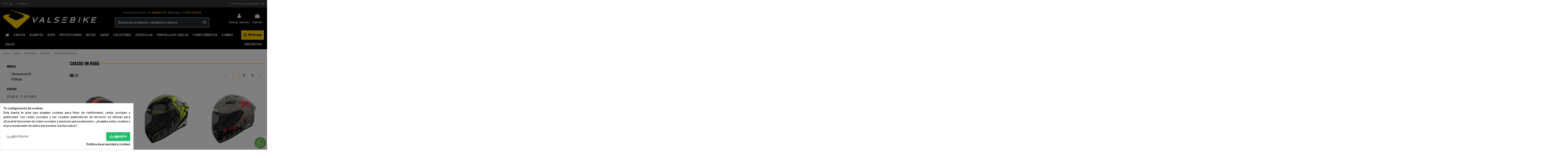

--- FILE ---
content_type: text/html; charset=utf-8
request_url: https://tienda.valsebike.com/11-cascos-on-road
body_size: 384580
content:
<!doctype html>
<html lang="es">

<head>
    
        
  <meta charset="utf-8">


  <meta http-equiv="x-ua-compatible" content="ie=edge">



  


  


  <title>▶️ Cascos de Moto para Carretera | Valsebike</title>
  <meta name="description" content="Los mejores precios en Cascos de Moto para Carretera y con el mejor servicio. ✅ Consigue tu Casco de moto favorito en Valsebike.">
  <meta name="keywords" content="None">
    
            
            
                                                                                        <link rel="canonical" href="https://tienda.valsebike.com/11-cascos-on-road">
                                                            
                
                
            
                
                
                
            
                
                
                
            
                
                
                                                            <link rel="next" href="https://tienda.valsebike.com/11-cascos-on-road?page=2">
                                    
                            

  
      



    <meta property="og:title" content="▶️ Cascos de Moto para Carretera | Valsebike"/>
    <meta property="og:url" content="https://tienda.valsebike.com/11-cascos-on-road"/>
    <meta property="og:site_name" content="Valsebike Telde"/>
    <meta property="og:description" content="Los mejores precios en Cascos de Moto para Carretera y con el mejor servicio. ✅ Consigue tu Casco de moto favorito en Valsebike.">
    <meta property="og:type" content="website">



            
          <meta property="og:image" content="https://tienda.valsebike.com/img/cms/VALSEBIKE-30_Avatar-Full.jpg" />
      
    





      <meta name="viewport" content="initial-scale=1,user-scalable=no,maximum-scale=1,width=device-width">
  




  <link rel="icon" type="image/vnd.microsoft.icon" href="https://tienda.valsebike.com/img/favicon.ico?1673947411">
  <link rel="shortcut icon" type="image/x-icon" href="https://tienda.valsebike.com/img/favicon.ico?1673947411">
      <link rel="apple-touch-icon" href="/img/cms/VALSEBIKE-30_Avatar-Full.jpg">
        <link rel="icon" sizes="192x192" href="/img/cms/VALSEBIKE-30_Avatar-Full.jpg">
  


      <link href="https://fonts.googleapis.com/css2?family=Roboto:wght@300;500;700;900" rel="stylesheet">
        <link href="https://fonts.googleapis.com/css2?family=Oswald:wght@300;500;700;900" rel="stylesheet">
  



<script type="application/ld+json">

{
"@context": "https://schema.org",
"@type": "Organization",
"url": "https://tienda.valsebike.com/",
"name": "Valsebike Telde",
"logo": "https://tienda.valsebike.com/img/valsebike-logo-1673947264.jpg",
"@id": "#store-organization"
}

</script>




    <link rel="stylesheet" href="https://tienda.valsebike.com/themes/warehousechild/assets/cache/theme-e8c964396.css" type="text/css" media="all">




  

  <script type="text/javascript">
        var elementorFrontendConfig = {"isEditMode":"","stretchedSectionContainer":"","is_rtl":"0"};
        var iqitTheme = {"rm_sticky":"down","rm_breakpoint":0,"op_preloader":"0","cart_style":"floating","cart_confirmation":"modal","h_layout":"2","f_fixed":"","f_layout":"2","h_absolute":"0","h_sticky":"header","hw_width":"inherit","hm_submenu_width":"default","h_search_type":"full","pl_lazyload":true,"pl_infinity":false,"pl_rollover":true,"pl_crsl_autoplay":false,"pl_slider_ld":3,"pl_slider_d":3,"pl_slider_t":3,"pl_slider_p":2,"pp_thumbs":"leftd","pp_zoom":"inner","pp_image_layout":"carousel","pp_tabs":"tabha"};
        var iqitcompare = {"nbProducts":0};
        var iqitcountdown_days = "d.";
        var iqitextendedproduct = {"speed":"70"};
        var iqitfdc_from = 50;
        var iqitmegamenu = {"sticky":"false","containerSelector":"#wrapper > .container"};
        var iqitreviews = [];
        var iqitwishlist = {"nbProducts":0};
        var prestashop = {"cart":{"products":[],"totals":{"total":{"type":"total","label":"Total","amount":0,"value":"0,00\u00a0\u20ac"},"total_including_tax":{"type":"total","label":"Total (impuestos incl.)","amount":0,"value":"0,00\u00a0\u20ac"},"total_excluding_tax":{"type":"total","label":"Total (impuestos excl.)","amount":0,"value":"0,00\u00a0\u20ac"}},"subtotals":{"products":{"type":"products","label":"Subtotal","amount":0,"value":"0,00\u00a0\u20ac"},"discounts":null,"shipping":{"type":"shipping","label":"Transporte","amount":0,"value":""},"tax":null},"products_count":0,"summary_string":"0 art\u00edculos","vouchers":{"allowed":1,"added":[]},"discounts":[],"minimalPurchase":0,"minimalPurchaseRequired":""},"currency":{"name":"Euro","iso_code":"EUR","iso_code_num":"978","sign":"\u20ac"},"customer":{"lastname":null,"firstname":null,"email":null,"birthday":null,"newsletter":null,"newsletter_date_add":null,"optin":null,"website":null,"company":null,"siret":null,"ape":null,"is_logged":false,"gender":{"type":null,"name":null},"addresses":[]},"language":{"name":"Espa\u00f1ol (Spanish)","iso_code":"es","locale":"es-ES","language_code":"es","is_rtl":"0","date_format_lite":"d\/m\/Y","date_format_full":"d\/m\/Y H:i:s","id":1},"page":{"title":"","canonical":"https:\/\/tienda.valsebike.com\/11-cascos-on-road","meta":{"title":"\u25b6\ufe0f Cascos de Moto para Carretera | Valsebike","description":"Los mejores precios en Cascos de Moto para Carretera y con el mejor servicio. \u2705 Consigue tu Casco de moto favorito en Valsebike.","keywords":"None","robots":"index"},"page_name":"category","body_classes":{"lang-es":true,"lang-rtl":false,"country-ES":true,"currency-EUR":true,"layout-left-column":true,"page-category":true,"tax-display-enabled":true,"category-id-11":true,"category-CASCOS ON ROAD":true,"category-id-parent-10":true,"category-depth-level-5":true},"admin_notifications":[]},"shop":{"name":"Valsebike Telde","logo":"https:\/\/tienda.valsebike.com\/img\/valsebike-logo-1673947264.jpg","stores_icon":"https:\/\/tienda.valsebike.com\/img\/logo_stores.png","favicon":"https:\/\/tienda.valsebike.com\/img\/favicon.ico"},"urls":{"base_url":"https:\/\/tienda.valsebike.com\/","current_url":"https:\/\/tienda.valsebike.com\/11-cascos-on-road","shop_domain_url":"https:\/\/tienda.valsebike.com","img_ps_url":"https:\/\/tienda.valsebike.com\/img\/","img_cat_url":"https:\/\/tienda.valsebike.com\/img\/c\/","img_lang_url":"https:\/\/tienda.valsebike.com\/img\/l\/","img_prod_url":"https:\/\/tienda.valsebike.com\/img\/p\/","img_manu_url":"https:\/\/tienda.valsebike.com\/img\/m\/","img_sup_url":"https:\/\/tienda.valsebike.com\/img\/su\/","img_ship_url":"https:\/\/tienda.valsebike.com\/img\/s\/","img_store_url":"https:\/\/tienda.valsebike.com\/img\/st\/","img_col_url":"https:\/\/tienda.valsebike.com\/img\/co\/","img_url":"https:\/\/tienda.valsebike.com\/themes\/warehousechild\/assets\/img\/","css_url":"https:\/\/tienda.valsebike.com\/themes\/warehousechild\/assets\/css\/","js_url":"https:\/\/tienda.valsebike.com\/themes\/warehousechild\/assets\/js\/","pic_url":"https:\/\/tienda.valsebike.com\/upload\/","pages":{"address":"https:\/\/tienda.valsebike.com\/direccion","addresses":"https:\/\/tienda.valsebike.com\/direcciones","authentication":"https:\/\/tienda.valsebike.com\/iniciar-sesion","cart":"https:\/\/tienda.valsebike.com\/carrito","category":"https:\/\/tienda.valsebike.com\/index.php?controller=category","cms":"https:\/\/tienda.valsebike.com\/index.php?controller=cms","contact":"https:\/\/tienda.valsebike.com\/contactenos","discount":"https:\/\/tienda.valsebike.com\/descuento","guest_tracking":"https:\/\/tienda.valsebike.com\/seguimiento-pedido-invitado","history":"https:\/\/tienda.valsebike.com\/historial-compra","identity":"https:\/\/tienda.valsebike.com\/datos-personales","index":"https:\/\/tienda.valsebike.com\/","my_account":"https:\/\/tienda.valsebike.com\/mi-cuenta","order_confirmation":"https:\/\/tienda.valsebike.com\/confirmacion-pedido","order_detail":"https:\/\/tienda.valsebike.com\/index.php?controller=order-detail","order_follow":"https:\/\/tienda.valsebike.com\/seguimiento-pedido","order":"https:\/\/tienda.valsebike.com\/pedido","order_return":"https:\/\/tienda.valsebike.com\/index.php?controller=order-return","order_slip":"https:\/\/tienda.valsebike.com\/facturas-abono","pagenotfound":"https:\/\/tienda.valsebike.com\/pagina-no-encontrada","password":"https:\/\/tienda.valsebike.com\/recuperar-contrase\u00f1a","pdf_invoice":"https:\/\/tienda.valsebike.com\/index.php?controller=pdf-invoice","pdf_order_return":"https:\/\/tienda.valsebike.com\/index.php?controller=pdf-order-return","pdf_order_slip":"https:\/\/tienda.valsebike.com\/index.php?controller=pdf-order-slip","prices_drop":"https:\/\/tienda.valsebike.com\/productos-rebajados","product":"https:\/\/tienda.valsebike.com\/index.php?controller=product","search":"https:\/\/tienda.valsebike.com\/busqueda","sitemap":"https:\/\/tienda.valsebike.com\/mapa del sitio","stores":"https:\/\/tienda.valsebike.com\/tiendas","supplier":"https:\/\/tienda.valsebike.com\/proveedor","register":"https:\/\/tienda.valsebike.com\/iniciar-sesion?create_account=1","order_login":"https:\/\/tienda.valsebike.com\/pedido?login=1"},"alternative_langs":[],"theme_assets":"\/themes\/warehousechild\/assets\/","actions":{"logout":"https:\/\/tienda.valsebike.com\/?mylogout="},"no_picture_image":{"bySize":{"small_default":{"url":"https:\/\/tienda.valsebike.com\/img\/p\/es-default-small_default.jpg","width":98,"height":127},"cart_default":{"url":"https:\/\/tienda.valsebike.com\/img\/p\/es-default-cart_default.jpg","width":125,"height":162},"home_default":{"url":"https:\/\/tienda.valsebike.com\/img\/p\/es-default-home_default.jpg","width":236,"height":305},"large_default":{"url":"https:\/\/tienda.valsebike.com\/img\/p\/es-default-large_default.jpg","width":381,"height":492},"medium_default":{"url":"https:\/\/tienda.valsebike.com\/img\/p\/es-default-medium_default.jpg","width":452,"height":584},"thickbox_default":{"url":"https:\/\/tienda.valsebike.com\/img\/p\/es-default-thickbox_default.jpg","width":1100,"height":1422}},"small":{"url":"https:\/\/tienda.valsebike.com\/img\/p\/es-default-small_default.jpg","width":98,"height":127},"medium":{"url":"https:\/\/tienda.valsebike.com\/img\/p\/es-default-large_default.jpg","width":381,"height":492},"large":{"url":"https:\/\/tienda.valsebike.com\/img\/p\/es-default-thickbox_default.jpg","width":1100,"height":1422},"legend":""}},"configuration":{"display_taxes_label":true,"display_prices_tax_incl":true,"is_catalog":false,"show_prices":true,"opt_in":{"partner":false},"quantity_discount":{"type":"price","label":"Precio unidad"},"voucher_enabled":1,"return_enabled":1},"field_required":[],"breadcrumb":{"links":[{"title":"Inicio","url":"https:\/\/tienda.valsebike.com\/"},{"title":"Todas","url":"https:\/\/tienda.valsebike.com\/3-todas"},{"title":"BOUTIQUE","url":"https:\/\/tienda.valsebike.com\/9-boutique"},{"title":"CASCOS","url":"https:\/\/tienda.valsebike.com\/10-cascos-"},{"title":"CASCOS ON ROAD","url":"https:\/\/tienda.valsebike.com\/11-cascos-on-road"}],"count":5},"link":{"protocol_link":"https:\/\/","protocol_content":"https:\/\/"},"time":1769037069,"static_token":"6050e12f5af63bb3dcd4439d74083bca","token":"b38d39c8b507f1b4f0366753ce29786d","debug":false};
        var prestashopFacebookAjaxController = "https:\/\/tienda.valsebike.com\/module\/ps_facebook\/Ajax";
        var psemailsubscription_subscription = "https:\/\/tienda.valsebike.com\/module\/ps_emailsubscription\/subscription";
      </script>



  
<!-- Connectif tracking code -->
<script type="text/javascript" async>
    var _cnid = "e5502dce-3767-4f22-8e3a-05b7690380ac";
    (function(w, r, a, cn, s ) {
        
        w['ConnectifObject'] = r;
        w[r] = w[r] || function () {( w[r].q = w[r].q || [] ).push(arguments)};
        cn = document.createElement('script'); cn.type = 'text/javascript'; cn.async = true; cn.src = a; cn.id = '__cn_client_script_' + _cnid;
        s = document.getElementsByTagName('script')[0];
        s.parentNode.insertBefore(cn, s);
        
    })(window, 'cn', 'https://cdn.connectif.cloud/eu4/client-script/' + 'e5502dce-3767-4f22-8e3a-05b7690380ac');
</script>
<!-- end Connectif tracking code --><script type="text/javascript">
    var C_P_DISPLAY_MODAL = 1;
    var C_P_REFRESH = 1;
    var C_P_COOKIE_VALUE = JSON.parse('{}');     var C_P_OVERLAY = '1';
    var C_P_OVERLAY_OPACITY = '0.5';
    var C_P_NOT_AVAILABLE = 1;
    var C_P_FINALITIES_COUNT = 3;
</script>
<!-- Facebook Pixel Code -->

<script>
    !function(f,b,e,v,n,t,s)
    {if(f.fbq)return;n=f.fbq=function(){n.callMethod? n.callMethod.apply(n,arguments):n.queue.push(arguments)};
    if(!f._fbq)f._fbq=n;n.push=n;n.loaded=!0;n.version='2.0';n.agent='plprestashop-download'; // n.agent to keep because of partnership
    n.queue=[];t=b.createElement(e);t.async=!0;
    t.src=v;s=b.getElementsByTagName(e)[0];
    s.parentNode.insertBefore(t,s)}(window, document,'script', 'https://connect.facebook.net/en_US/fbevents.js');

    // Allow third-party modules to disable Pixel
    fbq('consent', !!window.doNotConsentToPixel ? 'revoke' : 'grant');

            fbq('init', '518204545250470', {"ct":null,"country":null,"zp":null,"ph":null,"gender":null,"fn":null,"ln":null,"em":null,"bd":null,"st":null});
        
    fbq('track', 'PageView');
</script>

<noscript>
    <img height="1" width="1" style="display:none" src="https://www.facebook.com/tr?id=518204545250470&ev=PageView&noscript=1"/>
</noscript>

<!-- End Facebook Pixel Code -->

<!-- Set Facebook Pixel Product Export -->
  <!-- END OF Set Facebook Pixel Product Export -->
    
        <script>
            fbq(
                'track',
                'ViewCategory',
                {"content_name":"CASCOS ON ROAD ES","content_category":"Inicio > Todas > BOUTIQUE > CASCOS > CASCOS ON ROAD","content_type":"product_group","content_ids":["7109-7184","3928-423","7108-7178","7195-7401","4988-2162","5658-0","9050-8839","9210-9339","9194-9315","9192-9305","9195-9320","9529-10281","9553-10335","9528-10275","9254-9516","9617-10542","9643-10659","9614-10525","9615-10531","9581-10428","9193-9310","9725-10849","10180-11825","10185-11855","10193-11903","10192-11897","10182-11837","10190-11885","10195-11912","10183-11843","10199-11936","10194-11906","10202-11954","10198-11930","10201-11948","10243-12090","10256-12166","10257-12172","10204-11966","10258-12178","10203-11960","10253-12150","10217-12002","10181-11831","10189-11879"]},
                {"eventID":"ViewCategory_1769037069_69715d0da175e8.97365637"}
            );
        </script>
    





    
    
    </head>

<body id="category" class="lang-es country-es currency-eur layout-left-column page-category tax-display-enabled category-id-11 category-cascos-on-road category-id-parent-10 category-depth-level-5 body-desktop-header-style-w-2">


    




    


<main id="main-page-content"  >
    
            

    <header id="header" class="desktop-header-style-w-2">
        
            
  <div class="header-banner">
    
  </div>




            <nav class="header-nav">
        <div class="container">
    
        <div class="row justify-content-between">
            <div class="col col-auto col-md left-nav">
                 <div class="d-inline-block"> 

<ul class="social-links _topbar" itemscope itemtype="https://schema.org/Organization" itemid="#store-organization">
    <li class="facebook"><a itemprop="sameAs" href="https://www.facebook.com/ValsebikeMotos" target="_blank" rel="noreferrer noopener"><i class="fa fa-facebook" aria-hidden="true"></i></a></li>    <li class="instagram"><a itemprop="sameAs" href="https://www.instagram.com/valsebike_motos/" target="_blank" rel="noreferrer noopener"><i class="fa fa-instagram" aria-hidden="true"></i></a></li>      <li class="youtube"><a href="https://www.youtube.com/channel/UCE0rtDVP_7rT8O9ET-npuLQ" target="_blank" rel="noreferrer noopener"><i class="fa fa-youtube" aria-hidden="true"></i></a></li>    </ul>

 </div>                             <div class="block-iqitlinksmanager block-iqitlinksmanager-2 block-links-inline d-inline-block">
            <ul>
                                                            <li>
                            <a
                                    href="https://tienda.valsebike.com/contactenos"
                                                                                                    >
                                Contacto
                            </a>
                        </li>
                                                </ul>
        </div>
    
            </div>
            <div class="col col-auto center-nav text-center">
                
             </div>
            <div class="col col-auto col-md right-nav text-right">
                <div class="d-inline-block">
    <a href="//tienda.valsebike.com/module/iqitwishlist/view">
        <i class="fa fa-heart-o" aria-hidden="true"></i> Productos guardados (<span
                id="iqitwishlist-nb"></span>)
    </a>
</div>

             </div>
        </div>

                        </div>
            </nav>
        



<div id="desktop-header" class="desktop-header-style-2">
            
<div class="header-top">
    <div id="desktop-header-container" class="container">
        <div class="row align-items-center">
                            <div class="col col-auto col-header-left">
                    <div id="desktop_logo">
                        <a href="https://tienda.valsebike.com/">
                            <img class="logo img-fluid"
                                 src="https://tienda.valsebike.com/img/valsebike-logo-1673947264.jpg"                                  alt="Valsebike Telde">
                        </a>
                    </div>
                    
                </div>
                <div class="col col-header-center">
                                            <div class="header-custom-html">
                            <p style="text-align:center;font-size:12px;">Atención al cliente: +34 <span style="color:#ffcc00;"><strong>928 692 132</strong></span> - Whatsapp: +34 <span style="color:#ffcc00;"><strong>637 72 99 83</strong></span></p>
                        </div>
                                        <!-- Block search module TOP -->

<!-- Block search module TOP -->
<div id="search_widget" class="search-widget" data-search-controller-url="https://tienda.valsebike.com/module/iqitsearch/searchiqit">
    <form method="get" action="https://tienda.valsebike.com/module/iqitsearch/searchiqit">
        <div class="input-group">
            <input type="text" name="s" value="" data-all-text="Ver todos los resultados"
                   data-blog-text="Blog"
                   data-product-text="Producto"
                   data-brands-text="Marca"
                   placeholder="Busca por producto, categoría o marca" class="form-control form-search-control" />
            <button type="submit" class="search-btn">
                <i class="fa fa-search"></i>
            </button>
        </div>
    </form>
</div>
<!-- /Block search module TOP -->

<!-- /Block search module TOP -->


                    
                </div>
                        <div class="col col-auto col-header-right">
                <div class="row no-gutters justify-content-end">

                    
                                            <div id="header-user-btn" class="col col-auto header-btn-w header-user-btn-w">
            <a href="https://tienda.valsebike.com/mi-cuenta"
           title="Acceda a su cuenta de cliente"
           rel="nofollow" class="header-btn header-user-btn">
            <i class="fa fa-user fa-fw icon" aria-hidden="true"></i>
            <span class="title">Iniciar sesión</span>
        </a>
    </div>









                                        

                    

                                            
                                                    <div id="ps-shoppingcart-wrapper" class="col col-auto">
    <div id="ps-shoppingcart"
         class="header-btn-w header-cart-btn-w ps-shoppingcart dropdown">
         <div id="blockcart" class="blockcart cart-preview"
         data-refresh-url="//tienda.valsebike.com/module/ps_shoppingcart/ajax">
        <a id="cart-toogle" class="cart-toogle header-btn header-cart-btn" data-toggle="dropdown" data-display="static">
            <i class="fa fa-shopping-bag fa-fw icon" aria-hidden="true"><span class="cart-products-count-btn  d-none">0</span></i>
            <span class="info-wrapper">
            <span class="title">Carrito</span>
            <span class="cart-toggle-details">
            <span class="text-faded cart-separator"> / </span>
                            Vacío
                        </span>
            </span>
        </a>
        <div id="_desktop_blockcart-content" class="dropdown-menu-custom dropdown-menu">
    <div id="blockcart-content" class="blockcart-content" >
        <div class="cart-title">
            <span class="modal-title">Your cart</span>
            <button type="button" id="js-cart-close" class="close">
                <span>×</span>
            </button>
            <hr>
        </div>
                    <span class="no-items">No hay más artículos en su carrito</span>
            </div>
</div> </div>




    </div>
</div>
                                                
                                    </div>
                
            </div>
            <div class="col-12">
                <div class="row">
                    <div class="cn_client_info" style="display:none">
    <span class="primary_key"></span>
    <span class="_name"></span>
    <span class="_surname"></span>
    <span class="_birthdate"></span>
    <span class="_newsletter_subscription_status"></span>
    </div>    <span style="display:none" class="cn_page_category">/Inicio/Todas/BOUTIQUE/CASCOS/CASCOS ON ROAD</span>


                </div>
            </div>
        </div>
    </div>
</div>
<div class="container iqit-megamenu-container">	<div id="iqitmegamenu-wrapper" class="iqitmegamenu-wrapper iqitmegamenu-all">
		<div class="container container-iqitmegamenu">
		<div id="iqitmegamenu-horizontal" class="iqitmegamenu  clearfix" role="navigation">

								
				<nav id="cbp-hrmenu" class="cbp-hrmenu cbp-horizontal cbp-hrsub-narrow">
					<ul>
												<li id="cbp-hrmenu-tab-1" class="cbp-hrmenu-tab cbp-hrmenu-tab-1 cbp-onlyicon ">
	<a href="https://tienda.valsebike.com/" class="nav-link" >

								<span class="cbp-tab-title"> <i class="icon fa fa-home cbp-mainlink-icon"></i>
								</span>
														</a>
													</li>
												<li id="cbp-hrmenu-tab-6" class="cbp-hrmenu-tab cbp-hrmenu-tab-6 ">
	<a href="https://tienda.valsebike.com/10-cascos-" class="nav-link" >

								<span class="cbp-tab-title">
								CASCOS</span>
														</a>
													</li>
												<li id="cbp-hrmenu-tab-7" class="cbp-hrmenu-tab cbp-hrmenu-tab-7 ">
	<a href="https://tienda.valsebike.com/24-guantes" class="nav-link" >

								<span class="cbp-tab-title">
								GUANTES</span>
														</a>
													</li>
												<li id="cbp-hrmenu-tab-14" class="cbp-hrmenu-tab cbp-hrmenu-tab-14 ">
	<a href="https://tienda.valsebike.com/14-ropa-" class="nav-link" >

								<span class="cbp-tab-title">
								ROPA</span>
														</a>
													</li>
												<li id="cbp-hrmenu-tab-13" class="cbp-hrmenu-tab cbp-hrmenu-tab-13 ">
	<a href="https://tienda.valsebike.com/16-protecciones-personas" class="nav-link" >

								<span class="cbp-tab-title">
								PROTECCIONES</span>
														</a>
													</li>
												<li id="cbp-hrmenu-tab-9" class="cbp-hrmenu-tab cbp-hrmenu-tab-9 ">
	<a href="https://tienda.valsebike.com/17-botas" class="nav-link" >

								<span class="cbp-tab-title">
								BOTAS</span>
														</a>
													</li>
												<li id="cbp-hrmenu-tab-12" class="cbp-hrmenu-tab cbp-hrmenu-tab-12 ">
	<a href="https://tienda.valsebike.com/22-gafas-" class="nav-link" >

								<span class="cbp-tab-title">
								GAFAS</span>
														</a>
													</li>
												<li id="cbp-hrmenu-tab-11" class="cbp-hrmenu-tab cbp-hrmenu-tab-11 ">
	<a href="https://tienda.valsebike.com/36-calcetines" class="nav-link" >

								<span class="cbp-tab-title">
								CALCETINES</span>
														</a>
													</li>
												<li id="cbp-hrmenu-tab-15" class="cbp-hrmenu-tab cbp-hrmenu-tab-15 ">
	<a href="https://tienda.valsebike.com/39-zapatillas-de-vestir" class="nav-link" >

								<span class="cbp-tab-title">
								ZAPATILLAS</span>
														</a>
													</li>
												<li id="cbp-hrmenu-tab-5" class="cbp-hrmenu-tab cbp-hrmenu-tab-5 pull-right cbp-pulled-right ">
	<a href="whatsapp://send?phone=+34637729983&amp;text=Hola, tengo una duda" class="nav-link" >

								<span class="cbp-tab-title"> <i class="icon fa fa-whatsapp cbp-mainlink-icon"></i>
								Whatsapp</span>
														</a>
													</li>
												<li id="cbp-hrmenu-tab-16" class="cbp-hrmenu-tab cbp-hrmenu-tab-16 ">
	<a href="https://tienda.valsebike.com/38-pantalla-casco-cristal-gaf" class="nav-link" >

								<span class="cbp-tab-title">
								PANTALLA DE CASCOS</span>
														</a>
													</li>
												<li id="cbp-hrmenu-tab-17" class="cbp-hrmenu-tab cbp-hrmenu-tab-17 ">
	<a href="https://tienda.valsebike.com/12-accesorios-boutique" class="nav-link" >

								<span class="cbp-tab-title">
								COMPLEMENTOS</span>
														</a>
													</li>
												<li id="cbp-hrmenu-tab-20" class="cbp-hrmenu-tab cbp-hrmenu-tab-20 ">
	<a href="https://tienda.valsebike.com/301-bicis-nuevas" class="nav-link" >

								<span class="cbp-tab-title">
								E-BIKES</span>
														</a>
													</li>
												<li id="cbp-hrmenu-tab-10" class="cbp-hrmenu-tab cbp-hrmenu-tab-10 pull-right cbp-pulled-right ">
	<a href="https://tienda.valsebike.com/5-repuestos" class="nav-link" >

								<span class="cbp-tab-title">
								REPUESTOS</span>
														</a>
													</li>
												<li id="cbp-hrmenu-tab-19" class="cbp-hrmenu-tab cbp-hrmenu-tab-19 ">
	<a href="https://tienda.valsebike.com/253-saldo" class="nav-link" >

								<span class="cbp-tab-title">
								SALDO</span>
														</a>
													</li>
											</ul>
				</nav>
		</div>
		</div>
		<div id="sticky-cart-wrapper"></div>
	</div>

<div id="_desktop_iqitmegamenu-mobile">
	<ul id="iqitmegamenu-mobile">
		



	
	<li><span class="mm-expand"><i class="fa fa-angle-down expand-icon" aria-hidden="true"></i><i class="fa fa-angle-up close-icon" aria-hidden="true"></i></span><a  href="https://tienda.valsebike.com/10-cascos-" >CASCOS</a>
	<ul><li><a  href="https://tienda.valsebike.com/11-cascos-on-road" >CASCOS ON ROAD</a></li><li><a  href="https://tienda.valsebike.com/13-cascos-off-road" >CASCOS OFF ROAD</a></li></ul></li><li><a  href="https://tienda.valsebike.com/12-accesorios-boutique" >ACCESORIOS BOUTIQUE</a></li><li><span class="mm-expand"><i class="fa fa-angle-down expand-icon" aria-hidden="true"></i><i class="fa fa-angle-up close-icon" aria-hidden="true"></i></span><a  href="https://tienda.valsebike.com/14-ropa-" >ROPA</a>
	<ul><li><a  href="https://tienda.valsebike.com/15-ropa-on-road" >ROPA ON ROAD</a></li><li><a  href="https://tienda.valsebike.com/25-ropa-sport" >ROPA SPORT</a></li><li><a  href="https://tienda.valsebike.com/272-promo-chaquetas-revit" >PROMO CHAQUETAS REVIT</a></li><li><a  href="https://tienda.valsebike.com/19-ropa-off-road" >ROPA OFF ROAD</a></li><li><a  href="https://tienda.valsebike.com/291-ropa-de-mujer" >ROPA DE MUJER</a></li></ul></li><li><span class="mm-expand"><i class="fa fa-angle-down expand-icon" aria-hidden="true"></i><i class="fa fa-angle-up close-icon" aria-hidden="true"></i></span><a  href="https://tienda.valsebike.com/16-protecciones-personas" >PROTECCIONES PERSONAS</a>
	<ul><li><a  href="https://tienda.valsebike.com/246-airbag" >Airbag</a></li></ul></li><li><span class="mm-expand"><i class="fa fa-angle-down expand-icon" aria-hidden="true"></i><i class="fa fa-angle-up close-icon" aria-hidden="true"></i></span><a  href="https://tienda.valsebike.com/17-botas" >BOTAS</a>
	<ul><li><a  href="https://tienda.valsebike.com/18-botas-off-road" >BOTAS OFF ROAD</a></li><li><a  href="https://tienda.valsebike.com/28-botas-on-road" >BOTAS ON ROAD</a></li></ul></li><li><span class="mm-expand"><i class="fa fa-angle-down expand-icon" aria-hidden="true"></i><i class="fa fa-angle-up close-icon" aria-hidden="true"></i></span><a  href="https://tienda.valsebike.com/22-gafas-" >GAFAS</a>
	<ul><li><a  href="https://tienda.valsebike.com/23-gafas-off-road" >GAFAS OFF ROAD</a></li><li><a  href="https://tienda.valsebike.com/37-gafas-de-sol" >GAFAS DE SOL</a></li><li><a  href="https://tienda.valsebike.com/48-gafas-on-road" >GAFAS ON ROAD</a></li></ul></li><li><span class="mm-expand"><i class="fa fa-angle-down expand-icon" aria-hidden="true"></i><i class="fa fa-angle-up close-icon" aria-hidden="true"></i></span><a  href="https://tienda.valsebike.com/300-bicicletas" >BICICLETAS</a>
	<ul><li><a  href="https://tienda.valsebike.com/301-bicis-nuevas" >BICIS NUEVAS</a></li></ul></li><li><a  href="https://tienda.valsebike.com/24-guantes" >GUANTES</a></li><li><a  href="https://tienda.valsebike.com/36-calcetines" >CALCETINES</a></li><li><a  href="https://tienda.valsebike.com/38-pantalla-casco-cristal-gaf" >PANTALLA CASCO- CRISTAL GAF</a></li><li><a  href="https://tienda.valsebike.com/39-zapatillas-de-vestir" >ZAPATILLAS DE VESTIR</a></li><li><span class="mm-expand"><i class="fa fa-angle-down expand-icon" aria-hidden="true"></i><i class="fa fa-angle-up close-icon" aria-hidden="true"></i></span><a  href="https://tienda.valsebike.com/5-repuestos" >REPUESTOS</a>
	<ul><li><a  href="https://tienda.valsebike.com/6-plasticos-y-carenados" >PLASTICOS Y CARENADOS</a></li><li><a  href="https://tienda.valsebike.com/7-accesorios-bazar" >ACCESORIOS BAZAR</a></li><li><a  href="https://tienda.valsebike.com/8-manillares" >MANILLARES</a></li><li><a  href="https://tienda.valsebike.com/20-protecciones-moto" >PROTECCIONES MOTO</a></li><li><a  href="https://tienda.valsebike.com/21-suspensiones" >SUSPENSIONES</a></li><li><a  href="https://tienda.valsebike.com/26-maletas-y-baules" >MALETAS Y BAULES</a></li><li><a  href="https://tienda.valsebike.com/27-frenos" >FRENOS</a></li><li><a  href="https://tienda.valsebike.com/29-adhesivos" >ADHESIVOS</a></li><li><a  href="https://tienda.valsebike.com/30-escapes" >ESCAPES</a></li><li><a  href="https://tienda.valsebike.com/31-embragues" >EMBRAGUES</a></li><li><a  href="https://tienda.valsebike.com/33-puos" >PUÑOS</a></li><li><a  href="https://tienda.valsebike.com/34-sistema-electrico" >SISTEMA ELECTRICO</a></li><li><a  href="https://tienda.valsebike.com/35-retrovisores" >RETROVISORES</a></li><li><a  href="https://tienda.valsebike.com/40-asientos" >ASIENTOS</a></li><li><a  href="https://tienda.valsebike.com/43-chasis" >CHASIS</a></li><li><a  href="https://tienda.valsebike.com/45-llantas" >LLANTAS</a></li><li><a  href="https://tienda.valsebike.com/50-aceites" >ACEITES</a></li><li><a  href="https://tienda.valsebike.com/51-sistema-refrigeracion" >SISTEMA REFRIGERACION</a></li><li><a  href="https://tienda.valsebike.com/71-depositos" >DEPOSITOS</a></li><li><a  href="https://tienda.valsebike.com/72-piones-coronas-y-cadenas" >PIÑONES CORONAS Y CADENAS</a></li><li><a  href="https://tienda.valsebike.com/307-basculante" >BASCULANTE</a></li></ul></li><li><span class="mm-expand"><i class="fa fa-angle-down expand-icon" aria-hidden="true"></i><i class="fa fa-angle-up close-icon" aria-hidden="true"></i></span><a  href="https://tienda.valsebike.com/253-saldo" >SALDO</a>
	<ul><li><a  href="https://tienda.valsebike.com/254-accesorios" >ACCESORIOS</a></li><li><a  href="https://tienda.valsebike.com/255-boutique" >BOUTIQUE</a></li><li><a  href="https://tienda.valsebike.com/260-recambios" >RECAMBIOS</a></li><li><a  href="https://tienda.valsebike.com/268-descuento-50-" >DESCUENTO 50%</a></li><li><a  href="https://tienda.valsebike.com/269-descuento-80-" >DESCUENTO 80%</a></li><li><a  href="https://tienda.valsebike.com/270-descuento-30-" >DESCUENTO 30%</a></li></ul></li>
	</ul>
</div>
</div>


    </div>



    <div id="mobile-header" class="mobile-header-style-1">
                    <div id="mobile-header-sticky">
    <div class="container">
        <div class="mobile-main-bar">
            <div class="row no-gutters align-items-center row-mobile-header">
                <div class="col col-auto col-mobile-btn col-mobile-btn-menu col-mobile-menu-dropdown">
                    <a class="m-nav-btn" data-toggle="dropdown" data-display="static"><i class="fa fa-bars" aria-hidden="true"></i>
                        <span>Menu</span></a>
                    <div id="mobile_menu_click_overlay"></div>
                    <div id="_mobile_iqitmegamenu-mobile" class="dropdown-menu-custom dropdown-menu"></div>
                </div>
                <div id="mobile-btn-search" class="col col-auto col-mobile-btn col-mobile-btn-search">
                    <a class="m-nav-btn" data-toggle="dropdown" data-display="static"><i class="fa fa-search" aria-hidden="true"></i>
                        <span>Buscar</span></a>
                    <div id="search-widget-mobile" class="dropdown-content dropdown-menu dropdown-mobile search-widget">
                        
                                                    
<!-- Block search module TOP -->
<form method="get" action="https://tienda.valsebike.com/module/iqitsearch/searchiqit">
    <div class="input-group">
        <input type="text" name="s" value=""
               placeholder="Buscar"
               data-all-text="Todos los resultados"
               data-blog-text="Blog"
               data-product-text="Producto"
               data-brands-text="Marca"
               class="form-control form-search-control">
        <button type="submit" class="search-btn">
            <i class="fa fa-search"></i>
        </button>
    </div>
</form>
<!-- /Block search module TOP -->

                                                
                    </div>
                </div>
                <div class="col col-mobile-logo text-center">
                    <a href="https://tienda.valsebike.com/">
                        <img class="logo img-fluid"
                             src="https://tienda.valsebike.com/img/valsebike-logo-1673947264.jpg"                              alt="Valsebike Telde">
                    </a>
                </div>
                <div class="col col-auto col-mobile-btn col-mobile-btn-account">
                    <a href="https://tienda.valsebike.com/mi-cuenta" class="m-nav-btn"><i class="fa fa-user" aria-hidden="true"></i>
                        <span>
                            
                                                            Iniciar sesión
                                                        
                        </span></a>
                </div>
                
                                <div class="col col-auto col-mobile-btn col-mobile-btn-cart ps-shoppingcart dropdown">
                    <div id="mobile-cart-wrapper">
                    <a id="mobile-cart-toogle"  class="m-nav-btn" data-toggle="dropdown" data-display="static"><i class="fa fa-shopping-bag mobile-bag-icon" aria-hidden="true"><span id="mobile-cart-products-count" class="cart-products-count cart-products-count-btn">
                                
                                                                    0
                                                                
                            </span></i>
                        <span>Carrito</span></a>
                    <div id="_mobile_blockcart-content" class="dropdown-menu-custom dropdown-menu"></div>
                    </div>
                </div>
                            </div>
        </div>
    </div>
</div>


            </div>

<!-- Global site tag (gtag.js) - Google Ads: 757728156 -->

        
    </header>
    

    <section id="wrapper">
        
        

<div class="container">
<nav data-depth="5" class="breadcrumb">
                <div class="row align-items-center">
                <div class="col">
                    <ol itemscope itemtype="https://schema.org/BreadcrumbList">
                        
                                                            
                                                                    <li itemprop="itemListElement" itemscope
                                        itemtype="https://schema.org/ListItem">

                                        <a itemprop="item" href="https://tienda.valsebike.com/">                                            <span itemprop="name">Inicio</span>
                                        </a>

                                        <meta itemprop="position" content="1">
                                                                            </li>
                                
                                                            
                                                                    <li itemprop="itemListElement" itemscope
                                        itemtype="https://schema.org/ListItem">

                                        <a itemprop="item" href="https://tienda.valsebike.com/3-todas">                                            <span itemprop="name">Todas</span>
                                        </a>

                                        <meta itemprop="position" content="2">
                                                                            </li>
                                
                                                            
                                                                    <li itemprop="itemListElement" itemscope
                                        itemtype="https://schema.org/ListItem">

                                        <a itemprop="item" href="https://tienda.valsebike.com/9-boutique">                                            <span itemprop="name">BOUTIQUE</span>
                                        </a>

                                        <meta itemprop="position" content="3">
                                                                            </li>
                                
                                                            
                                                                    <li itemprop="itemListElement" itemscope
                                        itemtype="https://schema.org/ListItem">

                                        <a itemprop="item" href="https://tienda.valsebike.com/10-cascos-">                                            <span itemprop="name">CASCOS</span>
                                        </a>

                                        <meta itemprop="position" content="4">
                                                                            </li>
                                
                                                            
                                                                    <li itemprop="itemListElement" itemscope
                                        itemtype="https://schema.org/ListItem">

                                        <span itemprop="item" content="https://tienda.valsebike.com/11-cascos-on-road">                                            <span itemprop="name">CASCOS ON ROAD</span>
                                        </span>

                                        <meta itemprop="position" content="5">
                                                                            </li>
                                
                                                    
                    </ol>
                </div>
                <div class="col col-auto"> </div>
            </div>
            </nav>
</div>
        <div id="inner-wrapper" class="container">
            
            
                
<aside id="notifications">
    
    
    
    </aside>
            

            
                <div class="row">
            

                
 <div id="content-wrapper"
         class="left-column col-12 col-md-9 ">
        
        
    <section id="main">
        
    <div id="js-product-list-header">

        <h1 class="h1 page-title"><span>CASCOS ON ROAD</span></h1>

</div>

    

                    
    


    

    
    
        


        <section id="products">
                            
                    <div id="">
                        
<div id="js-active-search-filters" class="hide">
    </div>

                    </div>
                
                <div id="">
                    
                        <div id="js-product-list-top" class="products-selection">
    <div class="row align-items-center justify-content-between small-gutters">
                                    <div class="col col-auto facated-toggler hidden-md-up">
                    <div class="filter-button">
                        <button id="search_filter_toggler" class="btn btn-secondary">
                            <i class="fa fa-filter" aria-hidden="true"></i> Filtrar
                        </button>
                    </div>
                </div>
                    
                                                                                                                                                                        
                            



        
            
                                                                                                                                                                                                            
                <div class="col view-switcher hidden-sm-down">
                    <a href="https://tienda.valsebike.com/11-cascos-on-road?productListView=grid" class="current js-search-link" data-button-action="change-list-view" data-view="grid"  rel="nofollow"><i class="fa fa-th" aria-hidden="true"></i></a>
                    <a href="https://tienda.valsebike.com/11-cascos-on-road?productListView=list" class=" js-search-link" data-button-action="change-list-view" data-view="list"  rel="nofollow"><i class="fa fa-th-list" aria-hidden="true"></i></a>
                </div>

            

        
                    <div class="col col-auto col-left-sort">
                
                    
<div class="products-sort-nb-dropdown products-sort-order dropdown">
    <a class="select-title expand-more form-control" rel="nofollow" data-toggle="dropdown" data-display="static" aria-haspopup="true" aria-expanded="false">
       <span class="select-title-name"></span>
        <i class="fa fa-angle-down" aria-hidden="true"></i>
    </a>
    <div class="dropdown-menu">
                                <a
                    rel="nofollow"
                    href="https://tienda.valsebike.com/11-cascos-on-road?order=product.sales.desc"
                    class="select-list dropdown-item js-search-link"
            >
                Ventas en orden decreciente
            </a>
                                <a
                    rel="nofollow"
                    href="https://tienda.valsebike.com/11-cascos-on-road?order=product.position.asc"
                    class="select-list dropdown-item js-search-link"
            >
                Relevancia
            </a>
                                <a
                    rel="nofollow"
                    href="https://tienda.valsebike.com/11-cascos-on-road?order=product.name.asc"
                    class="select-list dropdown-item js-search-link"
            >
                Nombre, A a Z
            </a>
                                <a
                    rel="nofollow"
                    href="https://tienda.valsebike.com/11-cascos-on-road?order=product.name.desc"
                    class="select-list dropdown-item js-search-link"
            >
                Nombre, Z a A
            </a>
                                <a
                    rel="nofollow"
                    href="https://tienda.valsebike.com/11-cascos-on-road?order=product.price.asc"
                    class="select-list dropdown-item js-search-link"
            >
                Precio: de más bajo a más alto
            </a>
                                <a
                    rel="nofollow"
                    href="https://tienda.valsebike.com/11-cascos-on-road?order=product.price.desc"
                    class="select-list dropdown-item js-search-link"
            >
                Precio, de más alto a más bajo
            </a>
                                <a
                    rel="nofollow"
                    href="https://tienda.valsebike.com/11-cascos-on-road?order=product.reference.asc"
                    class="select-list dropdown-item js-search-link"
            >
                Reference, A to Z
            </a>
                                <a
                    rel="nofollow"
                    href="https://tienda.valsebike.com/11-cascos-on-road?order=product.reference.desc"
                    class="select-list dropdown-item js-search-link"
            >
                Reference, Z to A
            </a>
            </div>
</div>

                
            </div>
            <div class="col col-auto pagination-wrapper hidden-sm-down">
                
<nav class="pagination">
    
                <ul class="page-list clearfix text-center">
                                                <li class="  current ">
                                                    <a
                                    rel="nofollow"
                                    href="https://tienda.valsebike.com/11-cascos-on-road"
                                                                        class="disabled js-search-link"
                                    data-after-click="backToTop"
                            >
                                                                    1
                                                            </a>
                                            </li>
                                                                <li class=" ">
                                                    <a
                                    rel="nofollow"
                                    href="https://tienda.valsebike.com/11-cascos-on-road?page=2"
                                                                        class="js-search-link"
                                    data-after-click="backToTop"
                            >
                                                                    2
                                                            </a>
                                            </li>
                                                                <li class=" ">
                                                    <a
                                    rel="nofollow"
                                    href="https://tienda.valsebike.com/11-cascos-on-road?page=3"
                                                                        class="js-search-link"
                                    data-after-click="backToTop"
                            >
                                                                    3
                                                            </a>
                                            </li>
                                                                <li class=" ">
                                                    <a
                                    rel="next"
                                    href="https://tienda.valsebike.com/11-cascos-on-road?page=2"
                                     id="infinity-url"                                     class="next js-search-link"
                                    data-after-click="backToTop"
                            >
                                                                    <i class="fa fa-angle-right" aria-hidden="true"></i>
                                                            </a>
                                            </li>
                                    </ul>
            
</nav>

            </div>
            </div>
</div>

                    
                </div>

                
                                                       
                <div id="">
                    
                        <div id="facets-loader-icon"><i class="fa fa-circle-o-notch fa-spin"></i></div>
                        <div id="js-product-list">
    <div class="products row products-grid">
                    
                                    
    <div class="js-product-miniature-wrapper         col-6 col-md-4 col-lg-4 col-xl-4     ">
        <article
                class="product-miniature product-miniature-default product-miniature-grid product-miniature-layout-1 js-product-miniature"
                data-id-product="16132"
                data-id-product-attribute="13327"

        >

                    
    
    <div class="thumbnail-container">
        <a href="https://tienda.valsebike.com/cascos-on-road/16132-13327-casco-supertech-r10-carbono-1344610000005.html#/370-talla_sudadera-m" class="thumbnail product-thumbnail">

                            <img
                                                                                    data-src="https://tienda.valsebike.com/5881525-home_default/casco-supertech-r10-carbono.jpg"
                                src="/themes/warehousechild/assets/img/blank.png"
                                                                            alt="CASCO SUPERTECH R10 CARBONO"
                        data-full-size-image-url="https://tienda.valsebike.com/5881525-thickbox_default/casco-supertech-r10-carbono.jpg"
                        width="236"
                        height="305"
                        class="img-fluid js-lazy-product-image product-thumbnail-first"
                >
            
                                                                                                                                                <img
                                src="/themes/warehousechild/assets/img/blank.png"
                                data-src="https://tienda.valsebike.com/5881526-home_default/casco-supertech-r10-carbono.jpg"
                                width="236"
                                height="305"
                                alt="CASCO SUPERTECH R10 CARBONO 2"
                                class="img-fluid js-lazy-product-image product-thumbnail-second"
                            >
                                                                </a>

        
            <ul class="product-flags">
                            </ul>
        

                
            <div class="product-functional-buttons product-functional-buttons-bottom">
                <div class="product-functional-buttons-links">
                    <a href="#" class="btn-iqitwishlist-add js-iqitwishlist-add"  data-id-product="16132" data-id-product-attribute="13327"
   data-url="//tienda.valsebike.com/module/iqitwishlist/actions" data-toggle="tooltip" title="Guardar producto">
    <i class="fa fa-heart-o not-added" aria-hidden="true"></i> <i class="fa fa-heart added" aria-hidden="true"></i>
</a>
<a href="#" class="btn-iqitcompare-add js-iqitcompare-add"  data-id-product="16132"
   data-url="//tienda.valsebike.com/module/iqitcompare/actions" data-toggle="tooltip" title="Comparar">
    <i class="fa fa-random" aria-hidden="true"></i>
</a>

                    
                        <a class="js-quick-view-iqit" href="#" data-link-action="quickview" data-toggle="tooltip"
                           title="Vista rápida">
                            <i class="fa fa-eye" aria-hidden="true"></i></a>
                    
                </div>
            </div>
        
        
                
            <div class="product-availability d-block">
                                    <span
                            class="badge badge-danger product-unavailable mt-2">
                                        <i class="fa fa-ban" aria-hidden="true"></i>
                              Producto disponible con otras opciones
                                                                                                </span>
                
            </div>
        
        
    </div>





<div class="product-description">
    
                    <div class="product-category-name text-muted">CASCOS ON ROAD</div>    

    
        <h3 class="h3 product-title">
            <a href="https://tienda.valsebike.com/cascos-on-road/16132-casco-supertech-r10-carbono-1344610000005.html">CASCO SUPERTECH R10 CARBONO</a>
        </h3>
    

    
            

    
                    <div class="product-reference text-muted"> <a href="https://tienda.valsebike.com/cascos-on-road/16132-13327-casco-supertech-r10-carbono-1344610000005.html#/370-talla_sudadera-m">3PW250026904</a></div>    

    
        



    

    
                    <div class="product-price-and-shipping">
                
                <a href="https://tienda.valsebike.com/cascos-on-road/16132-13327-casco-supertech-r10-carbono-1344610000005.html#/370-talla_sudadera-m"> <span  class="product-price" content="1190.16">1.190,16 €</span></a>
                                
                
                            </div>
            



    
            

    
        <div class="product-description-short text-muted">
            <a href="https://tienda.valsebike.com/cascos-on-road/16132-13327-casco-supertech-r10-carbono-1344610000005.html#/370-talla_sudadera-m">·        
Casco Racing de alto rendimiento de gama alta</a>
        </div>
    

    
        <div class="product-add-cart">
            <a href="https://tienda.valsebike.com/cascos-on-road/16132-casco-supertech-r10-carbono-1344610000005.html"
           class="btn btn-product-list"
        > View
        </a>
    </div>    

    
        
    

</div>
        
        
        

            
        </article>
    </div>

                            
                    
                                    
    <div class="js-product-miniature-wrapper         col-6 col-md-4 col-lg-4 col-xl-4     ">
        <article
                class="product-miniature product-miniature-default product-miniature-grid product-miniature-layout-1 js-product-miniature"
                data-id-product="10200"
                data-id-product-attribute="11942"

        >

                    
    
    <div class="thumbnail-container">
        <a href="https://tienda.valsebike.com/cascos-on-road/10200-11942-casco-airoh-connor-gamer-bloss-8029243355571.html#/165-talla_casco-xs_54" class="thumbnail product-thumbnail">

                            <img
                                                                                    data-src="https://tienda.valsebike.com/5892823-home_default/casco-airoh-connor-gamer-bloss.jpg"
                                src="/themes/warehousechild/assets/img/blank.png"
                                                                            alt="CASCO AIROH CONNOR GAMER BLOSS"
                        data-full-size-image-url="https://tienda.valsebike.com/5892823-thickbox_default/casco-airoh-connor-gamer-bloss.jpg"
                        width="236"
                        height="305"
                        class="img-fluid js-lazy-product-image product-thumbnail-first"
                >
            
                                                                                                                                                <img
                                src="/themes/warehousechild/assets/img/blank.png"
                                data-src="https://tienda.valsebike.com/5892824-home_default/casco-airoh-connor-gamer-bloss.jpg"
                                width="236"
                                height="305"
                                alt="CASCO AIROH CONNOR GAMER BLOSS 2"
                                class="img-fluid js-lazy-product-image product-thumbnail-second"
                            >
                                                                </a>

        
            <ul class="product-flags">
                            </ul>
        

                
            <div class="product-functional-buttons product-functional-buttons-bottom">
                <div class="product-functional-buttons-links">
                    <a href="#" class="btn-iqitwishlist-add js-iqitwishlist-add"  data-id-product="10200" data-id-product-attribute="11942"
   data-url="//tienda.valsebike.com/module/iqitwishlist/actions" data-toggle="tooltip" title="Guardar producto">
    <i class="fa fa-heart-o not-added" aria-hidden="true"></i> <i class="fa fa-heart added" aria-hidden="true"></i>
</a>
<a href="#" class="btn-iqitcompare-add js-iqitcompare-add"  data-id-product="10200"
   data-url="//tienda.valsebike.com/module/iqitcompare/actions" data-toggle="tooltip" title="Comparar">
    <i class="fa fa-random" aria-hidden="true"></i>
</a>

                    
                        <a class="js-quick-view-iqit" href="#" data-link-action="quickview" data-toggle="tooltip"
                           title="Vista rápida">
                            <i class="fa fa-eye" aria-hidden="true"></i></a>
                    
                </div>
            </div>
        
        
                
            <div class="product-availability d-block">
                                    <span
                            class="badge badge-danger product-unavailable mt-2">
                                        <i class="fa fa-ban" aria-hidden="true"></i>
                              Producto disponible con otras opciones
                                                                                                </span>
                
            </div>
        
        
    </div>





<div class="product-description">
    
                    <div class="product-category-name text-muted">CASCOS ON ROAD</div>    

    
        <h3 class="h3 product-title">
            <a href="https://tienda.valsebike.com/cascos-on-road/10200-casco-airoh-connor-gamer-bloss-8029243355571.html">CASCO AIROH CONNOR GAMER BLOSS</a>
        </h3>
    

    
            

    
                    <div class="product-reference text-muted"> <a href="https://tienda.valsebike.com/cascos-on-road/10200-11942-casco-airoh-connor-gamer-bloss-8029243355571.html#/165-talla_casco-xs_54">PAI48A13COVGA3C-M</a></div>    

    
        



    

    
                    <div class="product-price-and-shipping">
                
                <a href="https://tienda.valsebike.com/cascos-on-road/10200-11942-casco-airoh-connor-gamer-bloss-8029243355571.html#/165-talla_casco-xs_54"> <span  class="product-price" content="109.99">109,99 €</span></a>
                                
                
                            </div>
            



    
            

    
        <div class="product-description-short text-muted">
            <a href="https://tienda.valsebike.com/cascos-on-road/10200-11942-casco-airoh-connor-gamer-bloss-8029243355571.html#/165-talla_casco-xs_54">Casco Airoh Connor Gris. Casco con calota fabricada de resina termoplástica HRT (High Resistant Thermoplastic) de alta resistencia y ligereza. Tiene una amplia pantalla que se puede desmontar sin necesidad de herramientas y que es resistente a los arañazos y rayos UV. El sistema de ventilación se compone de dos entradas de aire en la zona superior y...</a>
        </div>
    

    
        <div class="product-add-cart">
            <a href="https://tienda.valsebike.com/cascos-on-road/10200-casco-airoh-connor-gamer-bloss-8029243355571.html"
           class="btn btn-product-list"
        > View
        </a>
    </div>    

    
        
    

</div>
        
        
        

            
        </article>
    </div>

                            
                    
                                    
    <div class="js-product-miniature-wrapper         col-6 col-md-4 col-lg-4 col-xl-4     ">
        <article
                class="product-miniature product-miniature-default product-miniature-grid product-miniature-layout-1 js-product-miniature"
                data-id-product="10197"
                data-id-product-attribute="11924"

        >

                    
    
    <div class="thumbnail-container">
        <a href="https://tienda.valsebike.com/cascos-on-road/10197-11924-casco-airoh-connor-desperado-orange-matt-8029243355083.html#/165-talla_casco-xs_54" class="thumbnail product-thumbnail">

                            <img
                                                                                    data-src="https://tienda.valsebike.com/5891716-home_default/casco-airoh-connor-desperado-orange-matt.jpg"
                                src="/themes/warehousechild/assets/img/blank.png"
                                                                            alt="CASCO AIROH CONNOR..."
                        data-full-size-image-url="https://tienda.valsebike.com/5891716-thickbox_default/casco-airoh-connor-desperado-orange-matt.jpg"
                        width="236"
                        height="305"
                        class="img-fluid js-lazy-product-image product-thumbnail-first"
                >
            
                                                                                                                                                <img
                                src="/themes/warehousechild/assets/img/blank.png"
                                data-src="https://tienda.valsebike.com/5891717-home_default/casco-airoh-connor-desperado-orange-matt.jpg"
                                width="236"
                                height="305"
                                alt="CASCO AIROH CONNOR... 2"
                                class="img-fluid js-lazy-product-image product-thumbnail-second"
                            >
                                                                </a>

        
            <ul class="product-flags">
                            </ul>
        

                
            <div class="product-functional-buttons product-functional-buttons-bottom">
                <div class="product-functional-buttons-links">
                    <a href="#" class="btn-iqitwishlist-add js-iqitwishlist-add"  data-id-product="10197" data-id-product-attribute="11924"
   data-url="//tienda.valsebike.com/module/iqitwishlist/actions" data-toggle="tooltip" title="Guardar producto">
    <i class="fa fa-heart-o not-added" aria-hidden="true"></i> <i class="fa fa-heart added" aria-hidden="true"></i>
</a>
<a href="#" class="btn-iqitcompare-add js-iqitcompare-add"  data-id-product="10197"
   data-url="//tienda.valsebike.com/module/iqitcompare/actions" data-toggle="tooltip" title="Comparar">
    <i class="fa fa-random" aria-hidden="true"></i>
</a>

                    
                        <a class="js-quick-view-iqit" href="#" data-link-action="quickview" data-toggle="tooltip"
                           title="Vista rápida">
                            <i class="fa fa-eye" aria-hidden="true"></i></a>
                    
                </div>
            </div>
        
        
                
            <div class="product-availability d-block">
                                    <span
                            class="badge badge-danger product-unavailable mt-2">
                                        <i class="fa fa-ban" aria-hidden="true"></i>
                              Producto disponible con otras opciones
                                                                                                </span>
                
            </div>
        
        
    </div>





<div class="product-description">
    
                    <div class="product-category-name text-muted">CASCOS ON ROAD</div>    

    
        <h3 class="h3 product-title">
            <a href="https://tienda.valsebike.com/cascos-on-road/10197-casco-airoh-connor-desperado-orange-matt-8029243355083.html">CASCO AIROH CONNOR DESPERADO ORANGE MATT</a>
        </h3>
    

    
            

    
                    <div class="product-reference text-muted"> <a href="https://tienda.valsebike.com/cascos-on-road/10197-11924-casco-airoh-connor-desperado-orange-matt-8029243355083.html#/165-talla_casco-xs_54">PAI48A13COVDO3C-M</a></div>    

    
        



    

    
                    <div class="product-price-and-shipping">
                
                <a href="https://tienda.valsebike.com/cascos-on-road/10197-11924-casco-airoh-connor-desperado-orange-matt-8029243355083.html#/165-talla_casco-xs_54"> <span  class="product-price" content="109.99">109,99 €</span></a>
                                
                
                            </div>
            



    
            

    
        <div class="product-description-short text-muted">
            <a href="https://tienda.valsebike.com/cascos-on-road/10197-11924-casco-airoh-connor-desperado-orange-matt-8029243355083.html#/165-talla_casco-xs_54">Casco Airoh Connor Gris. Casco con calota fabricada de resina termoplástica HRT (High Resistant Thermoplastic) de alta resistencia y ligereza. Tiene una amplia pantalla que se puede desmontar sin necesidad de herramientas y que es resistente a los arañazos y rayos UV. El sistema de ventilación se compone de dos entradas de aire en la zona superior y...</a>
        </div>
    

    
        <div class="product-add-cart">
            <a href="https://tienda.valsebike.com/cascos-on-road/10197-casco-airoh-connor-desperado-orange-matt-8029243355083.html"
           class="btn btn-product-list"
        > View
        </a>
    </div>    

    
        
    

</div>
        
        
        

            
        </article>
    </div>

                            
                    
                                    
    <div class="js-product-miniature-wrapper         col-6 col-md-4 col-lg-4 col-xl-4     ">
        <article
                class="product-miniature product-miniature-default product-miniature-grid product-miniature-layout-1 js-product-miniature"
                data-id-product="10196"
                data-id-product-attribute="11918"

        >

                    
    
    <div class="thumbnail-container">
        <a href="https://tienda.valsebike.com/cascos-on-road/10196-11918-casco-airoh-connor-dunk-gloss-8029243363842.html#/165-talla_casco-xs_54" class="thumbnail product-thumbnail">

                            <img
                                                                                    data-src="https://tienda.valsebike.com/5884234-home_default/casco-airoh-connor-dunk-gloss.jpg"
                                src="/themes/warehousechild/assets/img/blank.png"
                                                                            alt="CASCO AIROH CONNOR DUNK GLOSS"
                        data-full-size-image-url="https://tienda.valsebike.com/5884234-thickbox_default/casco-airoh-connor-dunk-gloss.jpg"
                        width="236"
                        height="305"
                        class="img-fluid js-lazy-product-image product-thumbnail-first"
                >
            
                                                                                                                                                <img
                                src="/themes/warehousechild/assets/img/blank.png"
                                data-src="https://tienda.valsebike.com/5884235-home_default/casco-airoh-connor-dunk-gloss.jpg"
                                width="236"
                                height="305"
                                alt="CASCO AIROH CONNOR DUNK GLOSS 2"
                                class="img-fluid js-lazy-product-image product-thumbnail-second"
                            >
                                                                </a>

        
            <ul class="product-flags">
                            </ul>
        

                
            <div class="product-functional-buttons product-functional-buttons-bottom">
                <div class="product-functional-buttons-links">
                    <a href="#" class="btn-iqitwishlist-add js-iqitwishlist-add"  data-id-product="10196" data-id-product-attribute="11918"
   data-url="//tienda.valsebike.com/module/iqitwishlist/actions" data-toggle="tooltip" title="Guardar producto">
    <i class="fa fa-heart-o not-added" aria-hidden="true"></i> <i class="fa fa-heart added" aria-hidden="true"></i>
</a>
<a href="#" class="btn-iqitcompare-add js-iqitcompare-add"  data-id-product="10196"
   data-url="//tienda.valsebike.com/module/iqitcompare/actions" data-toggle="tooltip" title="Comparar">
    <i class="fa fa-random" aria-hidden="true"></i>
</a>

                    
                        <a class="js-quick-view-iqit" href="#" data-link-action="quickview" data-toggle="tooltip"
                           title="Vista rápida">
                            <i class="fa fa-eye" aria-hidden="true"></i></a>
                    
                </div>
            </div>
        
        
                
            <div class="product-availability d-block">
                                    <span
                            class="badge badge-danger product-unavailable mt-2">
                                        <i class="fa fa-ban" aria-hidden="true"></i>
                              Producto disponible con otras opciones
                                                                                                </span>
                
            </div>
        
        
    </div>





<div class="product-description">
    
                    <div class="product-category-name text-muted">CASCOS ON ROAD</div>    

    
        <h3 class="h3 product-title">
            <a href="https://tienda.valsebike.com/cascos-on-road/10196-casco-airoh-connor-dunk-gloss-8029243363842.html">CASCO AIROH CONNOR DUNK GLOSS</a>
        </h3>
    

    
            

    
                    <div class="product-reference text-muted"> <a href="https://tienda.valsebike.com/cascos-on-road/10196-11918-casco-airoh-connor-dunk-gloss-8029243363842.html#/165-talla_casco-xs_54">PAI48A13COVDG6C-2XL</a></div>    

    
        



    

    
                    <div class="product-price-and-shipping">
                
                <a href="https://tienda.valsebike.com/cascos-on-road/10196-11918-casco-airoh-connor-dunk-gloss-8029243363842.html#/165-talla_casco-xs_54"> <span  class="product-price" content="109.99">109,99 €</span></a>
                                
                
                            </div>
            



    
            

    
        <div class="product-description-short text-muted">
            <a href="https://tienda.valsebike.com/cascos-on-road/10196-11918-casco-airoh-connor-dunk-gloss-8029243363842.html#/165-talla_casco-xs_54">Casco Airoh Connor Gris. Casco con calota fabricada de resina termoplástica HRT (High Resistant Thermoplastic) de alta resistencia y ligereza. Tiene una amplia pantalla que se puede desmontar sin necesidad de herramientas y que es resistente a los arañazos y rayos UV. El sistema de ventilación se compone de dos entradas de aire en la zona superior y...</a>
        </div>
    

    
        <div class="product-add-cart">
            <a href="https://tienda.valsebike.com/cascos-on-road/10196-casco-airoh-connor-dunk-gloss-8029243363842.html"
           class="btn btn-product-list"
        > View
        </a>
    </div>    

    
        
    

</div>
        
        
        

            
        </article>
    </div>

                            
                    
                                    
    <div class="js-product-miniature-wrapper         col-6 col-md-4 col-lg-4 col-xl-4     ">
        <article
                class="product-miniature product-miniature-default product-miniature-grid product-miniature-layout-1 js-product-miniature"
                data-id-product="9617"
                data-id-product-attribute="10542"

        >

                    
    
    <div class="thumbnail-container">
        <a href="https://tienda.valsebike.com/cascos-on-road/9617-10542-casco-icon-airframe-wardem--1187860000001.html#/165-talla_casco-xs_54" class="thumbnail product-thumbnail">

                            <img
                                                                                    data-src="https://tienda.valsebike.com/5884613-home_default/casco-icon-airframe-wardem-.jpg"
                                src="/themes/warehousechild/assets/img/blank.png"
                                                                            alt="CASCO ICON AIRFRAME WARDEM "
                        data-full-size-image-url="https://tienda.valsebike.com/5884613-thickbox_default/casco-icon-airframe-wardem-.jpg"
                        width="236"
                        height="305"
                        class="img-fluid js-lazy-product-image product-thumbnail-first"
                >
            
                                                                                                                                                <img
                                src="/themes/warehousechild/assets/img/blank.png"
                                data-src="https://tienda.valsebike.com/5884614-home_default/casco-icon-airframe-wardem-.jpg"
                                width="236"
                                height="305"
                                alt="CASCO ICON AIRFRAME WARDEM  2"
                                class="img-fluid js-lazy-product-image product-thumbnail-second"
                            >
                                                                </a>

        
            <ul class="product-flags">
                            </ul>
        

                
            <div class="product-functional-buttons product-functional-buttons-bottom">
                <div class="product-functional-buttons-links">
                    <a href="#" class="btn-iqitwishlist-add js-iqitwishlist-add"  data-id-product="9617" data-id-product-attribute="10542"
   data-url="//tienda.valsebike.com/module/iqitwishlist/actions" data-toggle="tooltip" title="Guardar producto">
    <i class="fa fa-heart-o not-added" aria-hidden="true"></i> <i class="fa fa-heart added" aria-hidden="true"></i>
</a>
<a href="#" class="btn-iqitcompare-add js-iqitcompare-add"  data-id-product="9617"
   data-url="//tienda.valsebike.com/module/iqitcompare/actions" data-toggle="tooltip" title="Comparar">
    <i class="fa fa-random" aria-hidden="true"></i>
</a>

                    
                        <a class="js-quick-view-iqit" href="#" data-link-action="quickview" data-toggle="tooltip"
                           title="Vista rápida">
                            <i class="fa fa-eye" aria-hidden="true"></i></a>
                    
                </div>
            </div>
        
        
                
            <div class="product-availability d-block">
                                    <span
                            class="badge badge-danger product-unavailable mt-2">
                                        <i class="fa fa-ban" aria-hidden="true"></i>
                              Producto disponible con otras opciones
                                                                                                </span>
                
            </div>
        
        
    </div>





<div class="product-description">
    
                    <div class="product-category-name text-muted">CASCOS ON ROAD</div>    

    
        <h3 class="h3 product-title">
            <a href="https://tienda.valsebike.com/cascos-on-road/9617-casco-icon-airframe-wardem--1187860000001.html">CASCO ICON AIRFRAME WARDEM </a>
        </h3>
    

    
            

    
                    <div class="product-reference text-muted"> <a href="https://tienda.valsebike.com/cascos-on-road/9617-10542-casco-icon-airframe-wardem--1187860000001.html#/165-talla_casco-xs_54">010114148</a></div>    

    
        



    

    
                    <div class="product-price-and-shipping">
                
                <a href="https://tienda.valsebike.com/cascos-on-road/9617-10542-casco-icon-airframe-wardem--1187860000001.html#/165-talla_casco-xs_54"> <span  class="product-price" content="247.99">247,99 €</span></a>
                                
                
                            </div>
            



    
            

    
        <div class="product-description-short text-muted">
            <a href="https://tienda.valsebike.com/cascos-on-road/9617-10542-casco-icon-airframe-wardem--1187860000001.html#/165-talla_casco-xs_54"></a>
        </div>
    

    
        <div class="product-add-cart">
            <a href="https://tienda.valsebike.com/cascos-on-road/9617-casco-icon-airframe-wardem--1187860000001.html"
           class="btn btn-product-list"
        > View
        </a>
    </div>    

    
        
    

</div>
        
        
        

            
        </article>
    </div>

                            
                    
                                    
    <div class="js-product-miniature-wrapper         col-6 col-md-4 col-lg-4 col-xl-4     ">
        <article
                class="product-miniature product-miniature-default product-miniature-grid product-miniature-layout-1 js-product-miniature"
                data-id-product="9615"
                data-id-product-attribute="10531"

        >

                    
    
    <div class="thumbnail-container">
        <a href="https://tienda.valsebike.com/cascos-on-road/9615-10531-casco-icon-airframe-pro-carbon-red-1187750000005.html#/165-talla_casco-xs_54" class="thumbnail product-thumbnail">

                            <img
                                                                                    data-src="https://tienda.valsebike.com/5882862-home_default/casco-icon-airframe-pro-carbon-red.jpg"
                                src="/themes/warehousechild/assets/img/blank.png"
                                                                            alt="CASCO ICON AIRFRAME PRO..."
                        data-full-size-image-url="https://tienda.valsebike.com/5882862-thickbox_default/casco-icon-airframe-pro-carbon-red.jpg"
                        width="236"
                        height="305"
                        class="img-fluid js-lazy-product-image product-thumbnail-first"
                >
            
                                                                                                                                                <img
                                src="/themes/warehousechild/assets/img/blank.png"
                                data-src="https://tienda.valsebike.com/5882863-home_default/casco-icon-airframe-pro-carbon-red.jpg"
                                width="236"
                                height="305"
                                alt="CASCO ICON AIRFRAME PRO... 2"
                                class="img-fluid js-lazy-product-image product-thumbnail-second"
                            >
                                                                </a>

        
            <ul class="product-flags">
                                    <li class="product-flag discount">-30%</li>
                            </ul>
        

                
            <div class="product-functional-buttons product-functional-buttons-bottom">
                <div class="product-functional-buttons-links">
                    <a href="#" class="btn-iqitwishlist-add js-iqitwishlist-add"  data-id-product="9615" data-id-product-attribute="10531"
   data-url="//tienda.valsebike.com/module/iqitwishlist/actions" data-toggle="tooltip" title="Guardar producto">
    <i class="fa fa-heart-o not-added" aria-hidden="true"></i> <i class="fa fa-heart added" aria-hidden="true"></i>
</a>
<a href="#" class="btn-iqitcompare-add js-iqitcompare-add"  data-id-product="9615"
   data-url="//tienda.valsebike.com/module/iqitcompare/actions" data-toggle="tooltip" title="Comparar">
    <i class="fa fa-random" aria-hidden="true"></i>
</a>

                    
                        <a class="js-quick-view-iqit" href="#" data-link-action="quickview" data-toggle="tooltip"
                           title="Vista rápida">
                            <i class="fa fa-eye" aria-hidden="true"></i></a>
                    
                </div>
            </div>
        
        
                
            <div class="product-availability d-block">
                                    <span
                            class="badge badge-danger product-unavailable mt-2">
                                        <i class="fa fa-ban" aria-hidden="true"></i>
                              Producto disponible con otras opciones
                                                                                                </span>
                
            </div>
        
        
    </div>





<div class="product-description">
    
                    <div class="product-category-name text-muted">CASCOS ON ROAD</div>    

    
        <h3 class="h3 product-title">
            <a href="https://tienda.valsebike.com/cascos-on-road/9615-casco-icon-airframe-pro-carbon-red-1187750000005.html">CASCO ICON AIRFRAME PRO CARBON RED</a>
        </h3>
    

    
            

    
                    <div class="product-reference text-muted"> <a href="https://tienda.valsebike.com/cascos-on-road/9615-10531-casco-icon-airframe-pro-carbon-red-1187750000005.html#/165-talla_casco-xs_54">010114017</a></div>    

    
        



    

    
                    <div class="product-price-and-shipping">
                
                <a href="https://tienda.valsebike.com/cascos-on-road/9615-10531-casco-icon-airframe-pro-carbon-red-1187750000005.html#/165-talla_casco-xs_54"> <span  class="product-price" content="384.99">384,99 €</span></a>
                                    
                    <span class="regular-price text-muted">549,99 €</span>
                                
                
                                    
                            </div>
            



    
            

    
        <div class="product-description-short text-muted">
            <a href="https://tienda.valsebike.com/cascos-on-road/9615-10531-casco-icon-airframe-pro-carbon-red-1187750000005.html#/165-talla_casco-xs_54"></a>
        </div>
    

    
        <div class="product-add-cart">
            <a href="https://tienda.valsebike.com/cascos-on-road/9615-casco-icon-airframe-pro-carbon-red-1187750000005.html"
           class="btn btn-product-list"
        > View
        </a>
    </div>    

    
        
    

</div>
        
        
        

            
        </article>
    </div>

                            
                    
                                    
    <div class="js-product-miniature-wrapper         col-6 col-md-4 col-lg-4 col-xl-4     ">
        <article
                class="product-miniature product-miniature-default product-miniature-grid product-miniature-layout-1 js-product-miniature"
                data-id-product="9581"
                data-id-product-attribute="10428"

        >

                    
    
    <div class="thumbnail-container">
        <a href="https://tienda.valsebike.com/cascos-on-road/9581-10428-casco-c5-ktm--1185570000007.html#/165-talla_casco-xs_54" class="thumbnail product-thumbnail">

                            <img
                                                                                    data-src="https://tienda.valsebike.com/5891065-home_default/casco-c5-ktm-.jpg"
                                src="/themes/warehousechild/assets/img/blank.png"
                                                                            alt="CASCO C5 KTM "
                        data-full-size-image-url="https://tienda.valsebike.com/5891065-thickbox_default/casco-c5-ktm-.jpg"
                        width="236"
                        height="305"
                        class="img-fluid js-lazy-product-image product-thumbnail-first"
                >
            
                                                                                                                                                <img
                                src="/themes/warehousechild/assets/img/blank.png"
                                data-src="https://tienda.valsebike.com/5891066-home_default/casco-c5-ktm-.jpg"
                                width="236"
                                height="305"
                                alt="CASCO C5 KTM  2"
                                class="img-fluid js-lazy-product-image product-thumbnail-second"
                            >
                                                                </a>

        
            <ul class="product-flags">
                            </ul>
        

                
            <div class="product-functional-buttons product-functional-buttons-bottom">
                <div class="product-functional-buttons-links">
                    <a href="#" class="btn-iqitwishlist-add js-iqitwishlist-add"  data-id-product="9581" data-id-product-attribute="10428"
   data-url="//tienda.valsebike.com/module/iqitwishlist/actions" data-toggle="tooltip" title="Guardar producto">
    <i class="fa fa-heart-o not-added" aria-hidden="true"></i> <i class="fa fa-heart added" aria-hidden="true"></i>
</a>
<a href="#" class="btn-iqitcompare-add js-iqitcompare-add"  data-id-product="9581"
   data-url="//tienda.valsebike.com/module/iqitcompare/actions" data-toggle="tooltip" title="Comparar">
    <i class="fa fa-random" aria-hidden="true"></i>
</a>

                    
                        <a class="js-quick-view-iqit" href="#" data-link-action="quickview" data-toggle="tooltip"
                           title="Vista rápida">
                            <i class="fa fa-eye" aria-hidden="true"></i></a>
                    
                </div>
            </div>
        
        
                
            <div class="product-availability d-block">
                                    <span
                            class="badge badge-danger product-unavailable mt-2">
                                        <i class="fa fa-ban" aria-hidden="true"></i>
                              Producto disponible con otras opciones
                                                                                                </span>
                
            </div>
        
        
    </div>





<div class="product-description">
    
                    <div class="product-category-name text-muted">CASCOS ON ROAD</div>    

    
        <h3 class="h3 product-title">
            <a href="https://tienda.valsebike.com/cascos-on-road/9581-casco-c5-ktm--1185570000007.html">CASCO C5 KTM </a>
        </h3>
    

    
                    <div class="product-brand text-muted"> <a href="https://tienda.valsebike.com/cascos-on-road/9581-10428-casco-c5-ktm--1185570000007.html#/165-talla_casco-xs_54">KTM</a></div>    

    
                    <div class="product-reference text-muted"> <a href="https://tienda.valsebike.com/cascos-on-road/9581-10428-casco-c5-ktm--1185570000007.html#/165-talla_casco-xs_54">3PW220001605</a></div>    

    
        



    

    
                    <div class="product-price-and-shipping">
                
                <a href="https://tienda.valsebike.com/cascos-on-road/9581-10428-casco-c5-ktm--1185570000007.html#/165-talla_casco-xs_54"> <span  class="product-price" content="724">724,00 €</span></a>
                                
                
                            </div>
            



    
            

    
        <div class="product-description-short text-muted">
            <a href="https://tienda.valsebike.com/cascos-on-road/9581-10428-casco-c5-ktm--1185570000007.html#/165-talla_casco-xs_54">C5 HELMETCasco abatible touring de alta calidadDoble admisión de aire en la barbilla con filtro intercambiable en la zona de la barbillaAcolchado para las mejillas con forro interior extraíble, lavable e hidrófugoCalota de fibra de vidrio reforzada con fibra de carbonoDos tamaños de calotaNuevo mecanismo de visera patentado con función de memoriaCampo de...</a>
        </div>
    

    
        <div class="product-add-cart">
            <a href="https://tienda.valsebike.com/cascos-on-road/9581-casco-c5-ktm--1185570000007.html"
           class="btn btn-product-list"
        > View
        </a>
    </div>    

    
        
    

</div>
        
        
        

            
        </article>
    </div>

                            
                    
                                    
    <div class="js-product-miniature-wrapper         col-6 col-md-4 col-lg-4 col-xl-4     ">
        <article
                class="product-miniature product-miniature-default product-miniature-grid product-miniature-layout-1 js-product-miniature"
                data-id-product="9195"
                data-id-product-attribute="9320"

        >

                    
    
    <div class="thumbnail-container">
        <a href="https://tienda.valsebike.com/cascos-on-road/9195-9320-casco-shoei-gt-air-2-tesseract-tc5--4512048792985.html#/165-talla_casco-xs_54" class="thumbnail product-thumbnail">

                            <img
                                                                                    data-src="https://tienda.valsebike.com/5882800-home_default/casco-shoei-gt-air-2-tesseract-tc5-.jpg"
                                src="/themes/warehousechild/assets/img/blank.png"
                                                                            alt="CASCO SHOEI GT-AIR 2..."
                        data-full-size-image-url="https://tienda.valsebike.com/5882800-thickbox_default/casco-shoei-gt-air-2-tesseract-tc5-.jpg"
                        width="236"
                        height="305"
                        class="img-fluid js-lazy-product-image product-thumbnail-first"
                >
            
                                                                                                                                </a>

        
            <ul class="product-flags">
                            </ul>
        

                
            <div class="product-functional-buttons product-functional-buttons-bottom">
                <div class="product-functional-buttons-links">
                    <a href="#" class="btn-iqitwishlist-add js-iqitwishlist-add"  data-id-product="9195" data-id-product-attribute="9320"
   data-url="//tienda.valsebike.com/module/iqitwishlist/actions" data-toggle="tooltip" title="Guardar producto">
    <i class="fa fa-heart-o not-added" aria-hidden="true"></i> <i class="fa fa-heart added" aria-hidden="true"></i>
</a>
<a href="#" class="btn-iqitcompare-add js-iqitcompare-add"  data-id-product="9195"
   data-url="//tienda.valsebike.com/module/iqitcompare/actions" data-toggle="tooltip" title="Comparar">
    <i class="fa fa-random" aria-hidden="true"></i>
</a>

                    
                        <a class="js-quick-view-iqit" href="#" data-link-action="quickview" data-toggle="tooltip"
                           title="Vista rápida">
                            <i class="fa fa-eye" aria-hidden="true"></i></a>
                    
                </div>
            </div>
        
        
                
            <div class="product-availability d-block">
                                    <span
                            class="badge badge-danger product-unavailable mt-2">
                                        <i class="fa fa-ban" aria-hidden="true"></i>
                              Producto disponible con otras opciones
                                                                                                </span>
                
            </div>
        
        
    </div>





<div class="product-description">
    
                    <div class="product-category-name text-muted">CASCOS ON ROAD</div>    

    
        <h3 class="h3 product-title">
            <a href="https://tienda.valsebike.com/cascos-on-road/9195-casco-shoei-gt-air-2-tesseract-tc5--4512048792985.html">CASCO SHOEI GT-AIR 2 TESSERACT TC5 </a>
        </h3>
    

    
            

    
                    <div class="product-reference text-muted"> <a href="https://tienda.valsebike.com/cascos-on-road/9195-9320-casco-shoei-gt-air-2-tesseract-tc5--4512048792985.html#/165-talla_casco-xs_54">CSGTA234052-XS</a></div>    

    
        



    

    
                    <div class="product-price-and-shipping">
                
                <a href="https://tienda.valsebike.com/cascos-on-road/9195-9320-casco-shoei-gt-air-2-tesseract-tc5--4512048792985.html#/165-talla_casco-xs_54"> <span  class="product-price" content="659">659,00 €</span></a>
                                
                
                            </div>
            



    
            

    
        <div class="product-description-short text-muted">
            <a href="https://tienda.valsebike.com/cascos-on-road/9195-9320-casco-shoei-gt-air-2-tesseract-tc5--4512048792985.html#/165-talla_casco-xs_54">Casco Shoei GT-Air II Tesseract TC-5. Shoei evoluciona su exitoso casco Sport-Touring y dota al Gt-Air 2 de los últimos avances tecnológicos. El GT-Air 2 es más moderno y dispone de  un sistema de ventilación y de unos acolchados interiores totalmente evolucionados. Destaca por ofrecer un diseño muy compacto y por la posibilidad de instalar un sistema de...</a>
        </div>
    

    
        <div class="product-add-cart">
            <a href="https://tienda.valsebike.com/cascos-on-road/9195-casco-shoei-gt-air-2-tesseract-tc5--4512048792985.html"
           class="btn btn-product-list"
        > View
        </a>
    </div>    

    
        
    

</div>
        
        
        

            
        </article>
    </div>

                            
                    
                                    
    <div class="js-product-miniature-wrapper         col-6 col-md-4 col-lg-4 col-xl-4     ">
        <article
                class="product-miniature product-miniature-default product-miniature-grid product-miniature-layout-1 js-product-miniature"
                data-id-product="16144"
                data-id-product-attribute="13359"

        >

                    
    
    <div class="thumbnail-container">
        <a href="https://tienda.valsebike.com/cascos-on-road/16144-13359-cascoa-acerbis-active-amr-1943200000007.html#/163-talla_casco-xl_61" class="thumbnail product-thumbnail">

                            <a href="https://tienda.valsebike.com/cascos-on-road/16144-13359-cascoa-acerbis-active-amr-1943200000007.html#/163-talla_casco-xl_61" class="thumbnail product-thumbnail">
                    <img class="img-fluid product-thumbnail-first" src="https://tienda.valsebike.com/img/p/es-default-home_default.jpg"
                        alt="CASCOA ACERBIS ACTIVE AMR"
                         width="236"
                         height="305">
            
                                                                                    </a>

        
            <ul class="product-flags">
                            </ul>
        

                
            <div class="product-functional-buttons product-functional-buttons-bottom">
                <div class="product-functional-buttons-links">
                    <a href="#" class="btn-iqitwishlist-add js-iqitwishlist-add"  data-id-product="16144" data-id-product-attribute="13359"
   data-url="//tienda.valsebike.com/module/iqitwishlist/actions" data-toggle="tooltip" title="Guardar producto">
    <i class="fa fa-heart-o not-added" aria-hidden="true"></i> <i class="fa fa-heart added" aria-hidden="true"></i>
</a>
<a href="#" class="btn-iqitcompare-add js-iqitcompare-add"  data-id-product="16144"
   data-url="//tienda.valsebike.com/module/iqitcompare/actions" data-toggle="tooltip" title="Comparar">
    <i class="fa fa-random" aria-hidden="true"></i>
</a>

                    
                        <a class="js-quick-view-iqit" href="#" data-link-action="quickview" data-toggle="tooltip"
                           title="Vista rápida">
                            <i class="fa fa-eye" aria-hidden="true"></i></a>
                    
                </div>
            </div>
        
        
                
            <div class="product-availability d-block">
                                    <span
                            class="badge badge-danger product-unavailable mt-2">
                                        <i class="fa fa-ban" aria-hidden="true"></i>
                              Consulta disponibilidad por WhatsApp: 672 641 372
                                                                                                </span>
                
            </div>
        
        
    </div>





<div class="product-description">
    
                    <div class="product-category-name text-muted">CASCOS ON ROAD</div>    

    
        <h3 class="h3 product-title">
            <a href="https://tienda.valsebike.com/cascos-on-road/16144-cascoa-acerbis-active-amr-1943200000007.html">CASCOA ACERBIS ACTIVE AMR</a>
        </h3>
    

    
            

    
                    <div class="product-reference text-muted"> <a href="https://tienda.valsebike.com/cascos-on-road/16144-13359-cascoa-acerbis-active-amr-1943200000007.html#/163-talla_casco-xl_61">0016049.061.066</a></div>    

    
        



    

    
                    <div class="product-price-and-shipping">
                
                <a href="https://tienda.valsebike.com/cascos-on-road/16144-13359-cascoa-acerbis-active-amr-1943200000007.html#/163-talla_casco-xl_61"> <span  class="product-price" content="149.95">149,95 €</span></a>
                                
                
                            </div>
            



    
            

    
        <div class="product-description-short text-muted">
            <a href="https://tienda.valsebike.com/cascos-on-road/16144-13359-cascoa-acerbis-active-amr-1943200000007.html#/163-talla_casco-xl_61"></a>
        </div>
    

    
        <div class="product-add-cart">
            <a href="https://tienda.valsebike.com/cascos-on-road/16144-cascoa-acerbis-active-amr-1943200000007.html"
           class="btn btn-product-list"
        > View
        </a>
    </div>    

    
        
    

</div>
        
        
        

            
        </article>
    </div>

                            
                    
                                    
    <div class="js-product-miniature-wrapper         col-6 col-md-4 col-lg-4 col-xl-4     ">
        <article
                class="product-miniature product-miniature-default product-miniature-grid product-miniature-layout-1 js-product-miniature"
                data-id-product="16143"
                data-id-product-attribute="13353"

        >

                    
    
    <div class="thumbnail-container">
        <a href="https://tienda.valsebike.com/cascos-on-road/16143-13353-casco-billtwell-lane-splitter-bronce-1018440000008.html#/165-talla_casco-xs_54" class="thumbnail product-thumbnail">

                            <img
                                                                                    data-src="https://tienda.valsebike.com/5864763-home_default/casco-billtwell-lane-splitter-bronce.jpg"
                                src="/themes/warehousechild/assets/img/blank.png"
                                                                            alt="CASCO BILLTWELL LANE..."
                        data-full-size-image-url="https://tienda.valsebike.com/5864763-thickbox_default/casco-billtwell-lane-splitter-bronce.jpg"
                        width="236"
                        height="305"
                        class="img-fluid js-lazy-product-image product-thumbnail-first"
                >
            
                                                                                                                                                <img
                                src="/themes/warehousechild/assets/img/blank.png"
                                data-src="https://tienda.valsebike.com/5864764-home_default/casco-billtwell-lane-splitter-bronce.jpg"
                                width="236"
                                height="305"
                                alt="CASCO BILLTWELL LANE... 2"
                                class="img-fluid js-lazy-product-image product-thumbnail-second"
                            >
                                                                </a>

        
            <ul class="product-flags">
                            </ul>
        

                
            <div class="product-functional-buttons product-functional-buttons-bottom">
                <div class="product-functional-buttons-links">
                    <a href="#" class="btn-iqitwishlist-add js-iqitwishlist-add"  data-id-product="16143" data-id-product-attribute="13353"
   data-url="//tienda.valsebike.com/module/iqitwishlist/actions" data-toggle="tooltip" title="Guardar producto">
    <i class="fa fa-heart-o not-added" aria-hidden="true"></i> <i class="fa fa-heart added" aria-hidden="true"></i>
</a>
<a href="#" class="btn-iqitcompare-add js-iqitcompare-add"  data-id-product="16143"
   data-url="//tienda.valsebike.com/module/iqitcompare/actions" data-toggle="tooltip" title="Comparar">
    <i class="fa fa-random" aria-hidden="true"></i>
</a>

                    
                        <a class="js-quick-view-iqit" href="#" data-link-action="quickview" data-toggle="tooltip"
                           title="Vista rápida">
                            <i class="fa fa-eye" aria-hidden="true"></i></a>
                    
                </div>
            </div>
        
        
                
            <div class="product-availability d-block">
                                    <span
                            class="badge badge-danger product-unavailable mt-2">
                                        <i class="fa fa-ban" aria-hidden="true"></i>
                              Consulta disponibilidad por WhatsApp: 672 641 372
                                                                                                </span>
                
            </div>
        
        
    </div>





<div class="product-description">
    
                    <div class="product-category-name text-muted">CASCOS ON ROAD</div>    

    
        <h3 class="h3 product-title">
            <a href="https://tienda.valsebike.com/cascos-on-road/16143-casco-billtwell-lane-splitter-bronce-1018440000008.html">CASCO BILLTWELL LANE SPLITTER BRONCE</a>
        </h3>
    

    
            

    
                    <div class="product-reference text-muted"> <a href="https://tienda.valsebike.com/cascos-on-road/16143-13353-casco-billtwell-lane-splitter-bronce-1018440000008.html#/165-talla_casco-xs_54">01019956</a></div>    

    
        



    

    
                    <div class="product-price-and-shipping">
                
                <a href="https://tienda.valsebike.com/cascos-on-road/16143-13353-casco-billtwell-lane-splitter-bronce-1018440000008.html#/165-talla_casco-xs_54"> <span  class="product-price" content="230.55">230,55 €</span></a>
                                
                
                            </div>
            



    
            

    
        <div class="product-description-short text-muted">
            <a href="https://tienda.valsebike.com/cascos-on-road/16143-13353-casco-billtwell-lane-splitter-bronce-1018440000008.html#/165-talla_casco-xs_54">Casco Lane Splitter


Calota exterior en ABS exclusivo de Biltwell con acabado de pintura a mano
Calota interna en poliestireno expandido para la absorción de impactos
Sotocasco extraíble en Lycra® cepillada cosido a mano con espuma de celda abierta acolchada con costura en contraste en rombos.
Almohadillado interior, almohadillas laterales y...</a>
        </div>
    

    
        <div class="product-add-cart">
            <a href="https://tienda.valsebike.com/cascos-on-road/16143-casco-billtwell-lane-splitter-bronce-1018440000008.html"
           class="btn btn-product-list"
        > View
        </a>
    </div>    

    
        
    

</div>
        
        
        

            
        </article>
    </div>

                            
                    
                                    
    <div class="js-product-miniature-wrapper         col-6 col-md-4 col-lg-4 col-xl-4     ">
        <article
                class="product-miniature product-miniature-default product-miniature-grid product-miniature-layout-1 js-product-miniature"
                data-id-product="15561"
                data-id-product-attribute="0"

        >

                    
    
    <div class="thumbnail-container">
        <a href="https://tienda.valsebike.com/cascos-on-road/15561-kit-tapa-pantalla-airoh-rides.html" class="thumbnail product-thumbnail">

                            <a href="https://tienda.valsebike.com/cascos-on-road/15561-kit-tapa-pantalla-airoh-rides.html" class="thumbnail product-thumbnail">
                    <img class="img-fluid product-thumbnail-first" src="https://tienda.valsebike.com/img/p/es-default-home_default.jpg"
                        alt="KIT TAPA PANTALLA AIROH RIDES"
                         width="236"
                         height="305">
            
                                                                                    </a>

        
            <ul class="product-flags">
                            </ul>
        

                
            <div class="product-functional-buttons product-functional-buttons-bottom">
                <div class="product-functional-buttons-links">
                    <a href="#" class="btn-iqitwishlist-add js-iqitwishlist-add"  data-id-product="15561" data-id-product-attribute="0"
   data-url="//tienda.valsebike.com/module/iqitwishlist/actions" data-toggle="tooltip" title="Guardar producto">
    <i class="fa fa-heart-o not-added" aria-hidden="true"></i> <i class="fa fa-heart added" aria-hidden="true"></i>
</a>
<a href="#" class="btn-iqitcompare-add js-iqitcompare-add"  data-id-product="15561"
   data-url="//tienda.valsebike.com/module/iqitcompare/actions" data-toggle="tooltip" title="Comparar">
    <i class="fa fa-random" aria-hidden="true"></i>
</a>

                    
                        <a class="js-quick-view-iqit" href="#" data-link-action="quickview" data-toggle="tooltip"
                           title="Vista rápida">
                            <i class="fa fa-eye" aria-hidden="true"></i></a>
                    
                </div>
            </div>
        
        
                
            <div class="product-availability d-block">
                                    <span
                            class="badge badge-danger product-unavailable mt-2">
                                        <i class="fa fa-ban" aria-hidden="true"></i>
                              Consulta disponibilidad por WhatsApp: 672 641 372
                                                        </span>
                
            </div>
        
        
    </div>





<div class="product-description">
    
                    <div class="product-category-name text-muted">CASCOS ON ROAD</div>    

    
        <h3 class="h3 product-title">
            <a href="https://tienda.valsebike.com/cascos-on-road/15561-kit-tapa-pantalla-airoh-rides.html">KIT TAPA PANTALLA AIROH RIDES</a>
        </h3>
    

    
            

    
                    <div class="product-reference text-muted"> <a href="https://tienda.valsebike.com/cascos-on-road/15561-kit-tapa-pantalla-airoh-rides.html">1285J</a></div>    

    
        



    

    
                    <div class="product-price-and-shipping">
                
                <a href="https://tienda.valsebike.com/cascos-on-road/15561-kit-tapa-pantalla-airoh-rides.html"> <span  class="product-price" content="22">22,00 €</span></a>
                                
                
                            </div>
            



    
            

    
        <div class="product-description-short text-muted">
            <a href="https://tienda.valsebike.com/cascos-on-road/15561-kit-tapa-pantalla-airoh-rides.html">False</a>
        </div>
    

    
        <div class="product-add-cart">
            <a href="https://tienda.valsebike.com/cascos-on-road/15561-kit-tapa-pantalla-airoh-rides.html"
           class="btn btn-product-list"
        > View
        </a>
    </div>    

    
        
    

</div>
        
        
        

            
        </article>
    </div>

                            
                    
                                    
    <div class="js-product-miniature-wrapper         col-6 col-md-4 col-lg-4 col-xl-4     ">
        <article
                class="product-miniature product-miniature-default product-miniature-grid product-miniature-layout-1 js-product-miniature"
                data-id-product="15415"
                data-id-product-attribute="0"

        >

                    
    
    <div class="thumbnail-container">
        <a href="https://tienda.valsebike.com/cascos-on-road/15415-casco-premier-vintage-xl-gr-ngr.html" class="thumbnail product-thumbnail">

                            <a href="https://tienda.valsebike.com/cascos-on-road/15415-casco-premier-vintage-xl-gr-ngr.html" class="thumbnail product-thumbnail">
                    <img class="img-fluid product-thumbnail-first" src="https://tienda.valsebike.com/img/p/es-default-home_default.jpg"
                        alt="CASCO PREMIER VINTAGE XL..."
                         width="236"
                         height="305">
            
                                                                                    </a>

        
            <ul class="product-flags">
                            </ul>
        

                
            <div class="product-functional-buttons product-functional-buttons-bottom">
                <div class="product-functional-buttons-links">
                    <a href="#" class="btn-iqitwishlist-add js-iqitwishlist-add"  data-id-product="15415" data-id-product-attribute="0"
   data-url="//tienda.valsebike.com/module/iqitwishlist/actions" data-toggle="tooltip" title="Guardar producto">
    <i class="fa fa-heart-o not-added" aria-hidden="true"></i> <i class="fa fa-heart added" aria-hidden="true"></i>
</a>
<a href="#" class="btn-iqitcompare-add js-iqitcompare-add"  data-id-product="15415"
   data-url="//tienda.valsebike.com/module/iqitcompare/actions" data-toggle="tooltip" title="Comparar">
    <i class="fa fa-random" aria-hidden="true"></i>
</a>

                    
                        <a class="js-quick-view-iqit" href="#" data-link-action="quickview" data-toggle="tooltip"
                           title="Vista rápida">
                            <i class="fa fa-eye" aria-hidden="true"></i></a>
                    
                </div>
            </div>
        
        
                
            <div class="product-availability d-block">
                                    <span
                            class="badge badge-danger product-unavailable mt-2">
                                        <i class="fa fa-ban" aria-hidden="true"></i>
                              Consulta disponibilidad por WhatsApp: 672 641 372
                                                        </span>
                
            </div>
        
        
    </div>





<div class="product-description">
    
                    <div class="product-category-name text-muted">CASCOS ON ROAD</div>    

    
        <h3 class="h3 product-title">
            <a href="https://tienda.valsebike.com/cascos-on-road/15415-casco-premier-vintage-xl-gr-ngr.html">CASCO PREMIER VINTAGE XL GR/NGR</a>
        </h3>
    

    
            

    
                    <div class="product-reference text-muted"> <a href="https://tienda.valsebike.com/cascos-on-road/15415-casco-premier-vintage-xl-gr-ngr.html">1224XL</a></div>    

    
        



    

    
                    <div class="product-price-and-shipping">
                
                <a href="https://tienda.valsebike.com/cascos-on-road/15415-casco-premier-vintage-xl-gr-ngr.html"> <span  class="product-price" content="219">219,00 €</span></a>
                                
                
                            </div>
            



    
            

    
        <div class="product-description-short text-muted">
            <a href="https://tienda.valsebike.com/cascos-on-road/15415-casco-premier-vintage-xl-gr-ngr.html">False</a>
        </div>
    

    
        <div class="product-add-cart">
            <a href="https://tienda.valsebike.com/cascos-on-road/15415-casco-premier-vintage-xl-gr-ngr.html"
           class="btn btn-product-list"
        > View
        </a>
    </div>    

    
        
    

</div>
        
        
        

            
        </article>
    </div>

                            
                    
                                    
    <div class="js-product-miniature-wrapper         col-6 col-md-4 col-lg-4 col-xl-4     ">
        <article
                class="product-miniature product-miniature-default product-miniature-grid product-miniature-layout-1 js-product-miniature"
                data-id-product="15219"
                data-id-product-attribute="0"

        >

                    
    
    <div class="thumbnail-container">
        <a href="https://tienda.valsebike.com/cascos-on-road/15219-casco-premier-vintage-bandera-inglesa-xl.html" class="thumbnail product-thumbnail">

                            <a href="https://tienda.valsebike.com/cascos-on-road/15219-casco-premier-vintage-bandera-inglesa-xl.html" class="thumbnail product-thumbnail">
                    <img class="img-fluid product-thumbnail-first" src="https://tienda.valsebike.com/img/p/es-default-home_default.jpg"
                        alt="CASCO PREMIER VINTAGE..."
                         width="236"
                         height="305">
            
                                                                                    </a>

        
            <ul class="product-flags">
                            </ul>
        

                
            <div class="product-functional-buttons product-functional-buttons-bottom">
                <div class="product-functional-buttons-links">
                    <a href="#" class="btn-iqitwishlist-add js-iqitwishlist-add"  data-id-product="15219" data-id-product-attribute="0"
   data-url="//tienda.valsebike.com/module/iqitwishlist/actions" data-toggle="tooltip" title="Guardar producto">
    <i class="fa fa-heart-o not-added" aria-hidden="true"></i> <i class="fa fa-heart added" aria-hidden="true"></i>
</a>
<a href="#" class="btn-iqitcompare-add js-iqitcompare-add"  data-id-product="15219"
   data-url="//tienda.valsebike.com/module/iqitcompare/actions" data-toggle="tooltip" title="Comparar">
    <i class="fa fa-random" aria-hidden="true"></i>
</a>

                    
                        <a class="js-quick-view-iqit" href="#" data-link-action="quickview" data-toggle="tooltip"
                           title="Vista rápida">
                            <i class="fa fa-eye" aria-hidden="true"></i></a>
                    
                </div>
            </div>
        
        
                
            <div class="product-availability d-block">
                                    <span
                            class="badge badge-danger product-unavailable mt-2">
                                        <i class="fa fa-ban" aria-hidden="true"></i>
                              Consulta disponibilidad por WhatsApp: 672 641 372
                                                        </span>
                
            </div>
        
        
    </div>





<div class="product-description">
    
                    <div class="product-category-name text-muted">CASCOS ON ROAD</div>    

    
        <h3 class="h3 product-title">
            <a href="https://tienda.valsebike.com/cascos-on-road/15219-casco-premier-vintage-bandera-inglesa-xl.html">CASCO PREMIER VINTAGE BANDERA INGLESA XL</a>
        </h3>
    

    
            

    
                    <div class="product-reference text-muted"> <a href="https://tienda.valsebike.com/cascos-on-road/15219-casco-premier-vintage-bandera-inglesa-xl.html">1186XL</a></div>    

    
        



    

    
                    <div class="product-price-and-shipping">
                
                <a href="https://tienda.valsebike.com/cascos-on-road/15219-casco-premier-vintage-bandera-inglesa-xl.html"> <span  class="product-price" content="219">219,00 €</span></a>
                                
                
                            </div>
            



    
            

    
        <div class="product-description-short text-muted">
            <a href="https://tienda.valsebike.com/cascos-on-road/15219-casco-premier-vintage-bandera-inglesa-xl.html">False</a>
        </div>
    

    
        <div class="product-add-cart">
            <a href="https://tienda.valsebike.com/cascos-on-road/15219-casco-premier-vintage-bandera-inglesa-xl.html"
           class="btn btn-product-list"
        > View
        </a>
    </div>    

    
        
    

</div>
        
        
        

            
        </article>
    </div>

                            
                    
                                    
    <div class="js-product-miniature-wrapper         col-6 col-md-4 col-lg-4 col-xl-4     ">
        <article
                class="product-miniature product-miniature-default product-miniature-grid product-miniature-layout-1 js-product-miniature"
                data-id-product="15218"
                data-id-product-attribute="0"

        >

                    
    
    <div class="thumbnail-container">
        <a href="https://tienda.valsebike.com/cascos-on-road/15218-casco-premier-vintage-bandera-inglesa-s.html" class="thumbnail product-thumbnail">

                            <a href="https://tienda.valsebike.com/cascos-on-road/15218-casco-premier-vintage-bandera-inglesa-s.html" class="thumbnail product-thumbnail">
                    <img class="img-fluid product-thumbnail-first" src="https://tienda.valsebike.com/img/p/es-default-home_default.jpg"
                        alt="CASCO PREMIER VINTAGE..."
                         width="236"
                         height="305">
            
                                                                                    </a>

        
            <ul class="product-flags">
                            </ul>
        

                
            <div class="product-functional-buttons product-functional-buttons-bottom">
                <div class="product-functional-buttons-links">
                    <a href="#" class="btn-iqitwishlist-add js-iqitwishlist-add"  data-id-product="15218" data-id-product-attribute="0"
   data-url="//tienda.valsebike.com/module/iqitwishlist/actions" data-toggle="tooltip" title="Guardar producto">
    <i class="fa fa-heart-o not-added" aria-hidden="true"></i> <i class="fa fa-heart added" aria-hidden="true"></i>
</a>
<a href="#" class="btn-iqitcompare-add js-iqitcompare-add"  data-id-product="15218"
   data-url="//tienda.valsebike.com/module/iqitcompare/actions" data-toggle="tooltip" title="Comparar">
    <i class="fa fa-random" aria-hidden="true"></i>
</a>

                    
                        <a class="js-quick-view-iqit" href="#" data-link-action="quickview" data-toggle="tooltip"
                           title="Vista rápida">
                            <i class="fa fa-eye" aria-hidden="true"></i></a>
                    
                </div>
            </div>
        
        
                
            <div class="product-availability d-block">
                                    <span
                            class="badge badge-danger product-unavailable mt-2">
                                        <i class="fa fa-ban" aria-hidden="true"></i>
                              Consulta disponibilidad por WhatsApp: 672 641 372
                                                        </span>
                
            </div>
        
        
    </div>





<div class="product-description">
    
                    <div class="product-category-name text-muted">CASCOS ON ROAD</div>    

    
        <h3 class="h3 product-title">
            <a href="https://tienda.valsebike.com/cascos-on-road/15218-casco-premier-vintage-bandera-inglesa-s.html">CASCO PREMIER VINTAGE BANDERA INGLESA S</a>
        </h3>
    

    
            

    
                    <div class="product-reference text-muted"> <a href="https://tienda.valsebike.com/cascos-on-road/15218-casco-premier-vintage-bandera-inglesa-s.html">1186S</a></div>    

    
        



    

    
                    <div class="product-price-and-shipping">
                
                <a href="https://tienda.valsebike.com/cascos-on-road/15218-casco-premier-vintage-bandera-inglesa-s.html"> <span  class="product-price" content="219">219,00 €</span></a>
                                
                
                            </div>
            



    
            

    
        <div class="product-description-short text-muted">
            <a href="https://tienda.valsebike.com/cascos-on-road/15218-casco-premier-vintage-bandera-inglesa-s.html">False</a>
        </div>
    

    
        <div class="product-add-cart">
            <a href="https://tienda.valsebike.com/cascos-on-road/15218-casco-premier-vintage-bandera-inglesa-s.html"
           class="btn btn-product-list"
        > View
        </a>
    </div>    

    
        
    

</div>
        
        
        

            
        </article>
    </div>

                            
                    
                                    
    <div class="js-product-miniature-wrapper         col-6 col-md-4 col-lg-4 col-xl-4     ">
        <article
                class="product-miniature product-miniature-default product-miniature-grid product-miniature-layout-1 js-product-miniature"
                data-id-product="15002"
                data-id-product-attribute="0"

        >

                    
    
    <div class="thumbnail-container">
        <a href="https://tienda.valsebike.com/cascos-on-road/15002-casco-premier-vintage-ck-m-beige.html" class="thumbnail product-thumbnail">

                            <a href="https://tienda.valsebike.com/cascos-on-road/15002-casco-premier-vintage-ck-m-beige.html" class="thumbnail product-thumbnail">
                    <img class="img-fluid product-thumbnail-first" src="https://tienda.valsebike.com/img/p/es-default-home_default.jpg"
                        alt="CASCO PREMIER VINTAGE CK M..."
                         width="236"
                         height="305">
            
                                                                                    </a>

        
            <ul class="product-flags">
                                    <li class="product-flag discount">-30%</li>
                            </ul>
        

                
            <div class="product-functional-buttons product-functional-buttons-bottom">
                <div class="product-functional-buttons-links">
                    <a href="#" class="btn-iqitwishlist-add js-iqitwishlist-add"  data-id-product="15002" data-id-product-attribute="0"
   data-url="//tienda.valsebike.com/module/iqitwishlist/actions" data-toggle="tooltip" title="Guardar producto">
    <i class="fa fa-heart-o not-added" aria-hidden="true"></i> <i class="fa fa-heart added" aria-hidden="true"></i>
</a>
<a href="#" class="btn-iqitcompare-add js-iqitcompare-add"  data-id-product="15002"
   data-url="//tienda.valsebike.com/module/iqitcompare/actions" data-toggle="tooltip" title="Comparar">
    <i class="fa fa-random" aria-hidden="true"></i>
</a>

                    
                        <a class="js-quick-view-iqit" href="#" data-link-action="quickview" data-toggle="tooltip"
                           title="Vista rápida">
                            <i class="fa fa-eye" aria-hidden="true"></i></a>
                    
                </div>
            </div>
        
        
                
            <div class="product-availability d-block">
                                    <span
                            class="badge badge-danger product-unavailable mt-2">
                                        <i class="fa fa-ban" aria-hidden="true"></i>
                              Consulta disponibilidad por WhatsApp: 672 641 372
                                                        </span>
                
            </div>
        
        
    </div>





<div class="product-description">
    
                    <div class="product-category-name text-muted">CASCOS ON ROAD</div>    

    
        <h3 class="h3 product-title">
            <a href="https://tienda.valsebike.com/cascos-on-road/15002-casco-premier-vintage-ck-m-beige.html">CASCO PREMIER VINTAGE CK M BEIGE</a>
        </h3>
    

    
            

    
                    <div class="product-reference text-muted"> <a href="https://tienda.valsebike.com/cascos-on-road/15002-casco-premier-vintage-ck-m-beige.html">1118M</a></div>    

    
        



    

    
                    <div class="product-price-and-shipping">
                
                <a href="https://tienda.valsebike.com/cascos-on-road/15002-casco-premier-vintage-ck-m-beige.html"> <span  class="product-price" content="153.3">153,30 €</span></a>
                                    
                    <span class="regular-price text-muted">219,00 €</span>
                                
                
                                    
                            </div>
            



    
            

    
        <div class="product-description-short text-muted">
            <a href="https://tienda.valsebike.com/cascos-on-road/15002-casco-premier-vintage-ck-m-beige.html">False</a>
        </div>
    

    
        <div class="product-add-cart">
            <a href="https://tienda.valsebike.com/cascos-on-road/15002-casco-premier-vintage-ck-m-beige.html"
           class="btn btn-product-list"
        > View
        </a>
    </div>    

    
        
    

</div>
        
        
        

            
        </article>
    </div>

                            
                    
                                    
    <div class="js-product-miniature-wrapper         col-6 col-md-4 col-lg-4 col-xl-4     ">
        <article
                class="product-miniature product-miniature-default product-miniature-grid product-miniature-layout-1 js-product-miniature"
                data-id-product="14832"
                data-id-product-attribute="0"

        >

                    
    
    <div class="thumbnail-container">
        <a href="https://tienda.valsebike.com/cascos-on-road/14832-casco-suomy-speedstar-amlet-l-amr.html" class="thumbnail product-thumbnail">

                            <img
                                                                                    data-src="https://tienda.valsebike.com/5642797-home_default/casco-suomy-speedstar-amlet-l-amr.jpg"
                                src="/themes/warehousechild/assets/img/blank.png"
                                                                            alt="CASCO SUOMY SPEEDSTAR AMLET..."
                        data-full-size-image-url="https://tienda.valsebike.com/5642797-thickbox_default/casco-suomy-speedstar-amlet-l-amr.jpg"
                        width="236"
                        height="305"
                        class="img-fluid js-lazy-product-image product-thumbnail-first"
                >
            
                                                                                                                                                <img
                                src="/themes/warehousechild/assets/img/blank.png"
                                data-src="https://tienda.valsebike.com/5642798-home_default/casco-suomy-speedstar-amlet-l-amr.jpg"
                                width="236"
                                height="305"
                                alt="CASCO SUOMY SPEEDSTAR AMLET... 2"
                                class="img-fluid js-lazy-product-image product-thumbnail-second"
                            >
                                                                </a>

        
            <ul class="product-flags">
                                    <li class="product-flag discount">-30%</li>
                            </ul>
        

                
            <div class="product-functional-buttons product-functional-buttons-bottom">
                <div class="product-functional-buttons-links">
                    <a href="#" class="btn-iqitwishlist-add js-iqitwishlist-add"  data-id-product="14832" data-id-product-attribute="0"
   data-url="//tienda.valsebike.com/module/iqitwishlist/actions" data-toggle="tooltip" title="Guardar producto">
    <i class="fa fa-heart-o not-added" aria-hidden="true"></i> <i class="fa fa-heart added" aria-hidden="true"></i>
</a>
<a href="#" class="btn-iqitcompare-add js-iqitcompare-add"  data-id-product="14832"
   data-url="//tienda.valsebike.com/module/iqitcompare/actions" data-toggle="tooltip" title="Comparar">
    <i class="fa fa-random" aria-hidden="true"></i>
</a>

                    
                        <a class="js-quick-view-iqit" href="#" data-link-action="quickview" data-toggle="tooltip"
                           title="Vista rápida">
                            <i class="fa fa-eye" aria-hidden="true"></i></a>
                    
                </div>
            </div>
        
        
                
            <div class="product-availability d-block">
                                    <span
                            class="badge badge-danger product-unavailable mt-2">
                                        <i class="fa fa-ban" aria-hidden="true"></i>
                              Consulta disponibilidad por WhatsApp: 672 641 372
                                                        </span>
                
            </div>
        
        
    </div>





<div class="product-description">
    
                    <div class="product-category-name text-muted">CASCOS ON ROAD</div>    

    
        <h3 class="h3 product-title">
            <a href="https://tienda.valsebike.com/cascos-on-road/14832-casco-suomy-speedstar-amlet-l-amr.html">CASCO SUOMY SPEEDSTAR AMLET L AMR</a>
        </h3>
    

    
            

    
                    <div class="product-reference text-muted"> <a href="https://tienda.valsebike.com/cascos-on-road/14832-casco-suomy-speedstar-amlet-l-amr.html">110.023-06</a></div>    

    
        



    

    
                    <div class="product-price-and-shipping">
                
                <a href="https://tienda.valsebike.com/cascos-on-road/14832-casco-suomy-speedstar-amlet-l-amr.html"> <span  class="product-price" content="213.47">213,47 €</span></a>
                                    
                    <span class="regular-price text-muted">304,96 €</span>
                                
                
                                    
                            </div>
            



    
            

    
        <div class="product-description-short text-muted">
            <a href="https://tienda.valsebike.com/cascos-on-road/14832-casco-suomy-speedstar-amlet-l-amr.html">False</a>
        </div>
    

    
        <div class="product-add-cart">
            <a href="https://tienda.valsebike.com/cascos-on-road/14832-casco-suomy-speedstar-amlet-l-amr.html"
           class="btn btn-product-list"
        > View
        </a>
    </div>    

    
        
    

</div>
        
        
        

            
        </article>
    </div>

                            
                    
                                    
    <div class="js-product-miniature-wrapper         col-6 col-md-4 col-lg-4 col-xl-4     ">
        <article
                class="product-miniature product-miniature-default product-miniature-grid product-miniature-layout-1 js-product-miniature"
                data-id-product="14804"
                data-id-product-attribute="0"

        >

                    
    
    <div class="thumbnail-container">
        <a href="https://tienda.valsebike.com/cascos-on-road/14804-casco-premier-vintage-m-bl.html" class="thumbnail product-thumbnail">

                            <a href="https://tienda.valsebike.com/cascos-on-road/14804-casco-premier-vintage-m-bl.html" class="thumbnail product-thumbnail">
                    <img class="img-fluid product-thumbnail-first" src="https://tienda.valsebike.com/img/p/es-default-home_default.jpg"
                        alt="CASCO PREMIER VINTAGE M BL"
                         width="236"
                         height="305">
            
                                                                                    </a>

        
            <ul class="product-flags">
                            </ul>
        

                
            <div class="product-functional-buttons product-functional-buttons-bottom">
                <div class="product-functional-buttons-links">
                    <a href="#" class="btn-iqitwishlist-add js-iqitwishlist-add"  data-id-product="14804" data-id-product-attribute="0"
   data-url="//tienda.valsebike.com/module/iqitwishlist/actions" data-toggle="tooltip" title="Guardar producto">
    <i class="fa fa-heart-o not-added" aria-hidden="true"></i> <i class="fa fa-heart added" aria-hidden="true"></i>
</a>
<a href="#" class="btn-iqitcompare-add js-iqitcompare-add"  data-id-product="14804"
   data-url="//tienda.valsebike.com/module/iqitcompare/actions" data-toggle="tooltip" title="Comparar">
    <i class="fa fa-random" aria-hidden="true"></i>
</a>

                    
                        <a class="js-quick-view-iqit" href="#" data-link-action="quickview" data-toggle="tooltip"
                           title="Vista rápida">
                            <i class="fa fa-eye" aria-hidden="true"></i></a>
                    
                </div>
            </div>
        
        
                
            <div class="product-availability d-block">
                                    <span
                            class="badge badge-danger product-unavailable mt-2">
                                        <i class="fa fa-ban" aria-hidden="true"></i>
                              Consulta disponibilidad por WhatsApp: 672 641 372
                                                        </span>
                
            </div>
        
        
    </div>





<div class="product-description">
    
                    <div class="product-category-name text-muted">CASCOS ON ROAD</div>    

    
        <h3 class="h3 product-title">
            <a href="https://tienda.valsebike.com/cascos-on-road/14804-casco-premier-vintage-m-bl.html">CASCO PREMIER VINTAGE M BL</a>
        </h3>
    

    
            

    
                    <div class="product-reference text-muted"> <a href="https://tienda.valsebike.com/cascos-on-road/14804-casco-premier-vintage-m-bl.html">1087M</a></div>    

    
        



    

    
                    <div class="product-price-and-shipping">
                
                <a href="https://tienda.valsebike.com/cascos-on-road/14804-casco-premier-vintage-m-bl.html"> <span  class="product-price" content="199">199,00 €</span></a>
                                
                
                            </div>
            



    
            

    
        <div class="product-description-short text-muted">
            <a href="https://tienda.valsebike.com/cascos-on-road/14804-casco-premier-vintage-m-bl.html">False</a>
        </div>
    

    
        <div class="product-add-cart">
            <a href="https://tienda.valsebike.com/cascos-on-road/14804-casco-premier-vintage-m-bl.html"
           class="btn btn-product-list"
        > View
        </a>
    </div>    

    
        
    

</div>
        
        
        

            
        </article>
    </div>

                            
                    
                                    
    <div class="js-product-miniature-wrapper         col-6 col-md-4 col-lg-4 col-xl-4     ">
        <article
                class="product-miniature product-miniature-default product-miniature-grid product-miniature-layout-1 js-product-miniature"
                data-id-product="14803"
                data-id-product-attribute="0"

        >

                    
    
    <div class="thumbnail-container">
        <a href="https://tienda.valsebike.com/cascos-on-road/14803-casco-premier-vintage-l-bl.html" class="thumbnail product-thumbnail">

                            <a href="https://tienda.valsebike.com/cascos-on-road/14803-casco-premier-vintage-l-bl.html" class="thumbnail product-thumbnail">
                    <img class="img-fluid product-thumbnail-first" src="https://tienda.valsebike.com/img/p/es-default-home_default.jpg"
                        alt="CASCO PREMIER VINTAGE L BL"
                         width="236"
                         height="305">
            
                                                                                    </a>

        
            <ul class="product-flags">
                            </ul>
        

                
            <div class="product-functional-buttons product-functional-buttons-bottom">
                <div class="product-functional-buttons-links">
                    <a href="#" class="btn-iqitwishlist-add js-iqitwishlist-add"  data-id-product="14803" data-id-product-attribute="0"
   data-url="//tienda.valsebike.com/module/iqitwishlist/actions" data-toggle="tooltip" title="Guardar producto">
    <i class="fa fa-heart-o not-added" aria-hidden="true"></i> <i class="fa fa-heart added" aria-hidden="true"></i>
</a>
<a href="#" class="btn-iqitcompare-add js-iqitcompare-add"  data-id-product="14803"
   data-url="//tienda.valsebike.com/module/iqitcompare/actions" data-toggle="tooltip" title="Comparar">
    <i class="fa fa-random" aria-hidden="true"></i>
</a>

                    
                        <a class="js-quick-view-iqit" href="#" data-link-action="quickview" data-toggle="tooltip"
                           title="Vista rápida">
                            <i class="fa fa-eye" aria-hidden="true"></i></a>
                    
                </div>
            </div>
        
        
                
            <div class="product-availability d-block">
                                    <span
                            class="badge badge-danger product-unavailable mt-2">
                                        <i class="fa fa-ban" aria-hidden="true"></i>
                              Consulta disponibilidad por WhatsApp: 672 641 372
                                                        </span>
                
            </div>
        
        
    </div>





<div class="product-description">
    
                    <div class="product-category-name text-muted">CASCOS ON ROAD</div>    

    
        <h3 class="h3 product-title">
            <a href="https://tienda.valsebike.com/cascos-on-road/14803-casco-premier-vintage-l-bl.html">CASCO PREMIER VINTAGE L BL</a>
        </h3>
    

    
            

    
                    <div class="product-reference text-muted"> <a href="https://tienda.valsebike.com/cascos-on-road/14803-casco-premier-vintage-l-bl.html">1087L</a></div>    

    
        



    

    
                    <div class="product-price-and-shipping">
                
                <a href="https://tienda.valsebike.com/cascos-on-road/14803-casco-premier-vintage-l-bl.html"> <span  class="product-price" content="199">199,00 €</span></a>
                                
                
                            </div>
            



    
            

    
        <div class="product-description-short text-muted">
            <a href="https://tienda.valsebike.com/cascos-on-road/14803-casco-premier-vintage-l-bl.html">False</a>
        </div>
    

    
        <div class="product-add-cart">
            <a href="https://tienda.valsebike.com/cascos-on-road/14803-casco-premier-vintage-l-bl.html"
           class="btn btn-product-list"
        > View
        </a>
    </div>    

    
        
    

</div>
        
        
        

            
        </article>
    </div>

                            
                    
                                    
    <div class="js-product-miniature-wrapper         col-6 col-md-4 col-lg-4 col-xl-4     ">
        <article
                class="product-miniature product-miniature-default product-miniature-grid product-miniature-layout-1 js-product-miniature"
                data-id-product="14766"
                data-id-product-attribute="0"

        >

                    
    
    <div class="thumbnail-container">
        <a href="https://tienda.valsebike.com/cascos-on-road/14766-casco-premier-dream-liner-m-antracita.html" class="thumbnail product-thumbnail">

                            <a href="https://tienda.valsebike.com/cascos-on-road/14766-casco-premier-dream-liner-m-antracita.html" class="thumbnail product-thumbnail">
                    <img class="img-fluid product-thumbnail-first" src="https://tienda.valsebike.com/img/p/es-default-home_default.jpg"
                        alt="CASCO PREMIER DREAM LINER M..."
                         width="236"
                         height="305">
            
                                                                                    </a>

        
            <ul class="product-flags">
                            </ul>
        

                
            <div class="product-functional-buttons product-functional-buttons-bottom">
                <div class="product-functional-buttons-links">
                    <a href="#" class="btn-iqitwishlist-add js-iqitwishlist-add"  data-id-product="14766" data-id-product-attribute="0"
   data-url="//tienda.valsebike.com/module/iqitwishlist/actions" data-toggle="tooltip" title="Guardar producto">
    <i class="fa fa-heart-o not-added" aria-hidden="true"></i> <i class="fa fa-heart added" aria-hidden="true"></i>
</a>
<a href="#" class="btn-iqitcompare-add js-iqitcompare-add"  data-id-product="14766"
   data-url="//tienda.valsebike.com/module/iqitcompare/actions" data-toggle="tooltip" title="Comparar">
    <i class="fa fa-random" aria-hidden="true"></i>
</a>

                    
                        <a class="js-quick-view-iqit" href="#" data-link-action="quickview" data-toggle="tooltip"
                           title="Vista rápida">
                            <i class="fa fa-eye" aria-hidden="true"></i></a>
                    
                </div>
            </div>
        
        
                
            <div class="product-availability d-block">
                                    <span
                            class="badge badge-danger product-unavailable mt-2">
                                        <i class="fa fa-ban" aria-hidden="true"></i>
                              Consulta disponibilidad por WhatsApp: 672 641 372
                                                        </span>
                
            </div>
        
        
    </div>





<div class="product-description">
    
                    <div class="product-category-name text-muted">CASCOS ON ROAD</div>    

    
        <h3 class="h3 product-title">
            <a href="https://tienda.valsebike.com/cascos-on-road/14766-casco-premier-dream-liner-m-antracita.html">CASCO PREMIER DREAM LINER M ANTRACITA</a>
        </h3>
    

    
            

    
                    <div class="product-reference text-muted"> <a href="https://tienda.valsebike.com/cascos-on-road/14766-casco-premier-dream-liner-m-antracita.html">1062M</a></div>    

    
        



    

    
                    <div class="product-price-and-shipping">
                
                <a href="https://tienda.valsebike.com/cascos-on-road/14766-casco-premier-dream-liner-m-antracita.html"> <span  class="product-price" content="299">299,00 €</span></a>
                                
                
                            </div>
            



    
            

    
        <div class="product-description-short text-muted">
            <a href="https://tienda.valsebike.com/cascos-on-road/14766-casco-premier-dream-liner-m-antracita.html">False</a>
        </div>
    

    
        <div class="product-add-cart">
            <a href="https://tienda.valsebike.com/cascos-on-road/14766-casco-premier-dream-liner-m-antracita.html"
           class="btn btn-product-list"
        > View
        </a>
    </div>    

    
        
    

</div>
        
        
        

            
        </article>
    </div>

                            
                    
                                    
    <div class="js-product-miniature-wrapper         col-6 col-md-4 col-lg-4 col-xl-4     ">
        <article
                class="product-miniature product-miniature-default product-miniature-grid product-miniature-layout-1 js-product-miniature"
                data-id-product="14763"
                data-id-product-attribute="0"

        >

                    
    
    <div class="thumbnail-container">
        <a href="https://tienda.valsebike.com/cascos-on-road/14763-casco-premier-dream-liner-l-ngr-mate.html" class="thumbnail product-thumbnail">

                            <a href="https://tienda.valsebike.com/cascos-on-road/14763-casco-premier-dream-liner-l-ngr-mate.html" class="thumbnail product-thumbnail">
                    <img class="img-fluid product-thumbnail-first" src="https://tienda.valsebike.com/img/p/es-default-home_default.jpg"
                        alt="CASCO PREMIER DREAM LINER L..."
                         width="236"
                         height="305">
            
                                                                                    </a>

        
            <ul class="product-flags">
                            </ul>
        

                
            <div class="product-functional-buttons product-functional-buttons-bottom">
                <div class="product-functional-buttons-links">
                    <a href="#" class="btn-iqitwishlist-add js-iqitwishlist-add"  data-id-product="14763" data-id-product-attribute="0"
   data-url="//tienda.valsebike.com/module/iqitwishlist/actions" data-toggle="tooltip" title="Guardar producto">
    <i class="fa fa-heart-o not-added" aria-hidden="true"></i> <i class="fa fa-heart added" aria-hidden="true"></i>
</a>
<a href="#" class="btn-iqitcompare-add js-iqitcompare-add"  data-id-product="14763"
   data-url="//tienda.valsebike.com/module/iqitcompare/actions" data-toggle="tooltip" title="Comparar">
    <i class="fa fa-random" aria-hidden="true"></i>
</a>

                    
                        <a class="js-quick-view-iqit" href="#" data-link-action="quickview" data-toggle="tooltip"
                           title="Vista rápida">
                            <i class="fa fa-eye" aria-hidden="true"></i></a>
                    
                </div>
            </div>
        
        
                
            <div class="product-availability d-block">
                                    <span
                            class="badge badge-danger product-unavailable mt-2">
                                        <i class="fa fa-ban" aria-hidden="true"></i>
                              Consulta disponibilidad por WhatsApp: 672 641 372
                                                        </span>
                
            </div>
        
        
    </div>





<div class="product-description">
    
                    <div class="product-category-name text-muted">CASCOS ON ROAD</div>    

    
        <h3 class="h3 product-title">
            <a href="https://tienda.valsebike.com/cascos-on-road/14763-casco-premier-dream-liner-l-ngr-mate.html">CASCO PREMIER DREAM LINER L NGR MATE</a>
        </h3>
    

    
            

    
                    <div class="product-reference text-muted"> <a href="https://tienda.valsebike.com/cascos-on-road/14763-casco-premier-dream-liner-l-ngr-mate.html">1061L</a></div>    

    
        



    

    
                    <div class="product-price-and-shipping">
                
                <a href="https://tienda.valsebike.com/cascos-on-road/14763-casco-premier-dream-liner-l-ngr-mate.html"> <span  class="product-price" content="299">299,00 €</span></a>
                                
                
                            </div>
            



    
            

    
        <div class="product-description-short text-muted">
            <a href="https://tienda.valsebike.com/cascos-on-road/14763-casco-premier-dream-liner-l-ngr-mate.html">False</a>
        </div>
    

    
        <div class="product-add-cart">
            <a href="https://tienda.valsebike.com/cascos-on-road/14763-casco-premier-dream-liner-l-ngr-mate.html"
           class="btn btn-product-list"
        > View
        </a>
    </div>    

    
        
    

</div>
        
        
        

            
        </article>
    </div>

                            
                    
                                    
    <div class="js-product-miniature-wrapper         col-6 col-md-4 col-lg-4 col-xl-4     ">
        <article
                class="product-miniature product-miniature-default product-miniature-grid product-miniature-layout-1 js-product-miniature"
                data-id-product="14704"
                data-id-product-attribute="0"

        >

                    
    
    <div class="thumbnail-container">
        <a href="https://tienda.valsebike.com/cascos-on-road/14704-interior-sup-casco-kyt-strike-eagle-m.html" class="thumbnail product-thumbnail">

                            <a href="https://tienda.valsebike.com/cascos-on-road/14704-interior-sup-casco-kyt-strike-eagle-m.html" class="thumbnail product-thumbnail">
                    <img class="img-fluid product-thumbnail-first" src="https://tienda.valsebike.com/img/p/es-default-home_default.jpg"
                        alt="INTERIOR SUP. CASCO KYT..."
                         width="236"
                         height="305">
            
                                                                                    </a>

        
            <ul class="product-flags">
                            </ul>
        

                
            <div class="product-functional-buttons product-functional-buttons-bottom">
                <div class="product-functional-buttons-links">
                    <a href="#" class="btn-iqitwishlist-add js-iqitwishlist-add"  data-id-product="14704" data-id-product-attribute="0"
   data-url="//tienda.valsebike.com/module/iqitwishlist/actions" data-toggle="tooltip" title="Guardar producto">
    <i class="fa fa-heart-o not-added" aria-hidden="true"></i> <i class="fa fa-heart added" aria-hidden="true"></i>
</a>
<a href="#" class="btn-iqitcompare-add js-iqitcompare-add"  data-id-product="14704"
   data-url="//tienda.valsebike.com/module/iqitcompare/actions" data-toggle="tooltip" title="Comparar">
    <i class="fa fa-random" aria-hidden="true"></i>
</a>

                    
                        <a class="js-quick-view-iqit" href="#" data-link-action="quickview" data-toggle="tooltip"
                           title="Vista rápida">
                            <i class="fa fa-eye" aria-hidden="true"></i></a>
                    
                </div>
            </div>
        
        
                
            <div class="product-availability d-block">
                                    <span
                            class="badge badge-danger product-unavailable mt-2">
                                        <i class="fa fa-ban" aria-hidden="true"></i>
                              Consulta disponibilidad por WhatsApp: 672 641 372
                                                        </span>
                
            </div>
        
        
    </div>





<div class="product-description">
    
                    <div class="product-category-name text-muted">CASCOS ON ROAD</div>    

    
        <h3 class="h3 product-title">
            <a href="https://tienda.valsebike.com/cascos-on-road/14704-interior-sup-casco-kyt-strike-eagle-m.html">INTERIOR SUP. CASCO KYT STRIKE EAGLE M</a>
        </h3>
    

    
            

    
                    <div class="product-reference text-muted"> <a href="https://tienda.valsebike.com/cascos-on-road/14704-interior-sup-casco-kyt-strike-eagle-m.html">104.002.05</a></div>    

    
        



    

    
                    <div class="product-price-and-shipping">
                
                <a href="https://tienda.valsebike.com/cascos-on-road/14704-interior-sup-casco-kyt-strike-eagle-m.html"> <span  class="product-price" content="43.1">43,10 €</span></a>
                                
                
                            </div>
            



    
            

    
        <div class="product-description-short text-muted">
            <a href="https://tienda.valsebike.com/cascos-on-road/14704-interior-sup-casco-kyt-strike-eagle-m.html">False</a>
        </div>
    

    
        <div class="product-add-cart">
            <a href="https://tienda.valsebike.com/cascos-on-road/14704-interior-sup-casco-kyt-strike-eagle-m.html"
           class="btn btn-product-list"
        > View
        </a>
    </div>    

    
        
    

</div>
        
        
        

            
        </article>
    </div>

                            
                    
                                    
    <div class="js-product-miniature-wrapper         col-6 col-md-4 col-lg-4 col-xl-4     ">
        <article
                class="product-miniature product-miniature-default product-miniature-grid product-miniature-layout-1 js-product-miniature"
                data-id-product="14693"
                data-id-product-attribute="0"

        >

                    
    
    <div class="thumbnail-container">
        <a href="https://tienda.valsebike.com/cascos-on-road/14693-casco-ls2-rapid-ff353-solid-matt-black-xxl.html" class="thumbnail product-thumbnail">

                            <a href="https://tienda.valsebike.com/cascos-on-road/14693-casco-ls2-rapid-ff353-solid-matt-black-xxl.html" class="thumbnail product-thumbnail">
                    <img class="img-fluid product-thumbnail-first" src="https://tienda.valsebike.com/img/p/es-default-home_default.jpg"
                        alt="CASCO LS2 RAPID FF353 SOLID..."
                         width="236"
                         height="305">
            
                                                                                    </a>

        
            <ul class="product-flags">
                            </ul>
        

                
            <div class="product-functional-buttons product-functional-buttons-bottom">
                <div class="product-functional-buttons-links">
                    <a href="#" class="btn-iqitwishlist-add js-iqitwishlist-add"  data-id-product="14693" data-id-product-attribute="0"
   data-url="//tienda.valsebike.com/module/iqitwishlist/actions" data-toggle="tooltip" title="Guardar producto">
    <i class="fa fa-heart-o not-added" aria-hidden="true"></i> <i class="fa fa-heart added" aria-hidden="true"></i>
</a>
<a href="#" class="btn-iqitcompare-add js-iqitcompare-add"  data-id-product="14693"
   data-url="//tienda.valsebike.com/module/iqitcompare/actions" data-toggle="tooltip" title="Comparar">
    <i class="fa fa-random" aria-hidden="true"></i>
</a>

                    
                        <a class="js-quick-view-iqit" href="#" data-link-action="quickview" data-toggle="tooltip"
                           title="Vista rápida">
                            <i class="fa fa-eye" aria-hidden="true"></i></a>
                    
                </div>
            </div>
        
        
                
            <div class="product-availability d-block">
                                    <span
                            class="badge badge-danger product-unavailable mt-2">
                                        <i class="fa fa-ban" aria-hidden="true"></i>
                              Consulta disponibilidad por WhatsApp: 672 641 372
                                                        </span>
                
            </div>
        
        
    </div>





<div class="product-description">
    
                    <div class="product-category-name text-muted">CASCOS ON ROAD</div>    

    
        <h3 class="h3 product-title">
            <a href="https://tienda.valsebike.com/cascos-on-road/14693-casco-ls2-rapid-ff353-solid-matt-black-xxl.html">CASCO LS2 RAPID FF353 SOLID MATT BLACK XXL</a>
        </h3>
    

    
            

    
                    <div class="product-reference text-muted"> <a href="https://tienda.valsebike.com/cascos-on-road/14693-casco-ls2-rapid-ff353-solid-matt-black-xxl.html">103531011XXL</a></div>    

    
        



    

    
                    <div class="product-price-and-shipping">
                
                <a href="https://tienda.valsebike.com/cascos-on-road/14693-casco-ls2-rapid-ff353-solid-matt-black-xxl.html"> <span  class="product-price" content="88.99">88,99 €</span></a>
                                
                
                            </div>
            



    
            

    
        <div class="product-description-short text-muted">
            <a href="https://tienda.valsebike.com/cascos-on-road/14693-casco-ls2-rapid-ff353-solid-matt-black-xxl.html">False</a>
        </div>
    

    
        <div class="product-add-cart">
            <a href="https://tienda.valsebike.com/cascos-on-road/14693-casco-ls2-rapid-ff353-solid-matt-black-xxl.html"
           class="btn btn-product-list"
        > View
        </a>
    </div>    

    
        
    

</div>
        
        
        

            
        </article>
    </div>

                            
                    
                                    
    <div class="js-product-miniature-wrapper         col-6 col-md-4 col-lg-4 col-xl-4     ">
        <article
                class="product-miniature product-miniature-default product-miniature-grid product-miniature-layout-1 js-product-miniature"
                data-id-product="14690"
                data-id-product-attribute="0"

        >

                    
    
    <div class="thumbnail-container">
        <a href="https://tienda.valsebike.com/cascos-on-road/14690-casco-ls2-ff323-arrow-c-racing-fim-2020-xl.html" class="thumbnail product-thumbnail">

                            <a href="https://tienda.valsebike.com/cascos-on-road/14690-casco-ls2-ff323-arrow-c-racing-fim-2020-xl.html" class="thumbnail product-thumbnail">
                    <img class="img-fluid product-thumbnail-first" src="https://tienda.valsebike.com/img/p/es-default-home_default.jpg"
                        alt="CASCO LS2 FF323 ARROW C..."
                         width="236"
                         height="305">
            
                                                                                    </a>

        
            <ul class="product-flags">
                            </ul>
        

                
            <div class="product-functional-buttons product-functional-buttons-bottom">
                <div class="product-functional-buttons-links">
                    <a href="#" class="btn-iqitwishlist-add js-iqitwishlist-add"  data-id-product="14690" data-id-product-attribute="0"
   data-url="//tienda.valsebike.com/module/iqitwishlist/actions" data-toggle="tooltip" title="Guardar producto">
    <i class="fa fa-heart-o not-added" aria-hidden="true"></i> <i class="fa fa-heart added" aria-hidden="true"></i>
</a>
<a href="#" class="btn-iqitcompare-add js-iqitcompare-add"  data-id-product="14690"
   data-url="//tienda.valsebike.com/module/iqitcompare/actions" data-toggle="tooltip" title="Comparar">
    <i class="fa fa-random" aria-hidden="true"></i>
</a>

                    
                        <a class="js-quick-view-iqit" href="#" data-link-action="quickview" data-toggle="tooltip"
                           title="Vista rápida">
                            <i class="fa fa-eye" aria-hidden="true"></i></a>
                    
                </div>
            </div>
        
        
                
            <div class="product-availability d-block">
                                    <span
                            class="badge badge-danger product-unavailable mt-2">
                                        <i class="fa fa-ban" aria-hidden="true"></i>
                              Consulta disponibilidad por WhatsApp: 672 641 372
                                                        </span>
                
            </div>
        
        
    </div>





<div class="product-description">
    
                    <div class="product-category-name text-muted">CASCOS ON ROAD</div>    

    
        <h3 class="h3 product-title">
            <a href="https://tienda.valsebike.com/cascos-on-road/14690-casco-ls2-ff323-arrow-c-racing-fim-2020-xl.html">CASCO LS2 FF323 ARROW C RACING FIM 2020-XL</a>
        </h3>
    

    
            

    
                    <div class="product-reference text-muted"> <a href="https://tienda.valsebike.com/cascos-on-road/14690-casco-ls2-ff323-arrow-c-racing-fim-2020-xl.html">103233299XL</a></div>    

    
        



    

    
                    <div class="product-price-and-shipping">
                
                <a href="https://tienda.valsebike.com/cascos-on-road/14690-casco-ls2-ff323-arrow-c-racing-fim-2020-xl.html"> <span  class="product-price" content="397.1">397,10 €</span></a>
                                
                
                            </div>
            



    
            

    
        <div class="product-description-short text-muted">
            <a href="https://tienda.valsebike.com/cascos-on-road/14690-casco-ls2-ff323-arrow-c-racing-fim-2020-xl.html">False</a>
        </div>
    

    
        <div class="product-add-cart">
            <a href="https://tienda.valsebike.com/cascos-on-road/14690-casco-ls2-ff323-arrow-c-racing-fim-2020-xl.html"
           class="btn btn-product-list"
        > View
        </a>
    </div>    

    
        
    

</div>
        
        
        

            
        </article>
    </div>

                            
                    
                                    
    <div class="js-product-miniature-wrapper         col-6 col-md-4 col-lg-4 col-xl-4     ">
        <article
                class="product-miniature product-miniature-default product-miniature-grid product-miniature-layout-1 js-product-miniature"
                data-id-product="14655"
                data-id-product-attribute="0"

        >

                    
    
    <div class="thumbnail-container">
        <a href="https://tienda.valsebike.com/cascos-on-road/14655-casco-premier-angel-xl-ngr.html" class="thumbnail product-thumbnail">

                            <a href="https://tienda.valsebike.com/cascos-on-road/14655-casco-premier-angel-xl-ngr.html" class="thumbnail product-thumbnail">
                    <img class="img-fluid product-thumbnail-first" src="https://tienda.valsebike.com/img/p/es-default-home_default.jpg"
                        alt="CASCO PREMIER ANGEL XL NGR"
                         width="236"
                         height="305">
            
                                                                                    </a>

        
            <ul class="product-flags">
                            </ul>
        

                
            <div class="product-functional-buttons product-functional-buttons-bottom">
                <div class="product-functional-buttons-links">
                    <a href="#" class="btn-iqitwishlist-add js-iqitwishlist-add"  data-id-product="14655" data-id-product-attribute="0"
   data-url="//tienda.valsebike.com/module/iqitwishlist/actions" data-toggle="tooltip" title="Guardar producto">
    <i class="fa fa-heart-o not-added" aria-hidden="true"></i> <i class="fa fa-heart added" aria-hidden="true"></i>
</a>
<a href="#" class="btn-iqitcompare-add js-iqitcompare-add"  data-id-product="14655"
   data-url="//tienda.valsebike.com/module/iqitcompare/actions" data-toggle="tooltip" title="Comparar">
    <i class="fa fa-random" aria-hidden="true"></i>
</a>

                    
                        <a class="js-quick-view-iqit" href="#" data-link-action="quickview" data-toggle="tooltip"
                           title="Vista rápida">
                            <i class="fa fa-eye" aria-hidden="true"></i></a>
                    
                </div>
            </div>
        
        
                
            <div class="product-availability d-block">
                                    <span
                            class="badge badge-danger product-unavailable mt-2">
                                        <i class="fa fa-ban" aria-hidden="true"></i>
                              Consulta disponibilidad por WhatsApp: 672 641 372
                                                        </span>
                
            </div>
        
        
    </div>





<div class="product-description">
    
                    <div class="product-category-name text-muted">CASCOS ON ROAD</div>    

    
        <h3 class="h3 product-title">
            <a href="https://tienda.valsebike.com/cascos-on-road/14655-casco-premier-angel-xl-ngr.html">CASCO PREMIER ANGEL XL NGR</a>
        </h3>
    

    
            

    
                    <div class="product-reference text-muted"> <a href="https://tienda.valsebike.com/cascos-on-road/14655-casco-premier-angel-xl-ngr.html">1013XLNGR</a></div>    

    
        



    

    
                    <div class="product-price-and-shipping">
                
                <a href="https://tienda.valsebike.com/cascos-on-road/14655-casco-premier-angel-xl-ngr.html"> <span  class="product-price" content="227.5">227,50 €</span></a>
                                
                
                            </div>
            



    
            

    
        <div class="product-description-short text-muted">
            <a href="https://tienda.valsebike.com/cascos-on-road/14655-casco-premier-angel-xl-ngr.html">False</a>
        </div>
    

    
        <div class="product-add-cart">
            <a href="https://tienda.valsebike.com/cascos-on-road/14655-casco-premier-angel-xl-ngr.html"
           class="btn btn-product-list"
        > View
        </a>
    </div>    

    
        
    

</div>
        
        
        

            
        </article>
    </div>

                            
                    
                                    
    <div class="js-product-miniature-wrapper         col-6 col-md-4 col-lg-4 col-xl-4     ">
        <article
                class="product-miniature product-miniature-default product-miniature-grid product-miniature-layout-1 js-product-miniature"
                data-id-product="14654"
                data-id-product-attribute="0"

        >

                    
    
    <div class="thumbnail-container">
        <a href="https://tienda.valsebike.com/cascos-on-road/14654-casco-premier-angel-xl-bl.html" class="thumbnail product-thumbnail">

                            <a href="https://tienda.valsebike.com/cascos-on-road/14654-casco-premier-angel-xl-bl.html" class="thumbnail product-thumbnail">
                    <img class="img-fluid product-thumbnail-first" src="https://tienda.valsebike.com/img/p/es-default-home_default.jpg"
                        alt="CASCO PREMIER ANGEL XL BL"
                         width="236"
                         height="305">
            
                                                                                    </a>

        
            <ul class="product-flags">
                            </ul>
        

                
            <div class="product-functional-buttons product-functional-buttons-bottom">
                <div class="product-functional-buttons-links">
                    <a href="#" class="btn-iqitwishlist-add js-iqitwishlist-add"  data-id-product="14654" data-id-product-attribute="0"
   data-url="//tienda.valsebike.com/module/iqitwishlist/actions" data-toggle="tooltip" title="Guardar producto">
    <i class="fa fa-heart-o not-added" aria-hidden="true"></i> <i class="fa fa-heart added" aria-hidden="true"></i>
</a>
<a href="#" class="btn-iqitcompare-add js-iqitcompare-add"  data-id-product="14654"
   data-url="//tienda.valsebike.com/module/iqitcompare/actions" data-toggle="tooltip" title="Comparar">
    <i class="fa fa-random" aria-hidden="true"></i>
</a>

                    
                        <a class="js-quick-view-iqit" href="#" data-link-action="quickview" data-toggle="tooltip"
                           title="Vista rápida">
                            <i class="fa fa-eye" aria-hidden="true"></i></a>
                    
                </div>
            </div>
        
        
                
            <div class="product-availability d-block">
                                    <span
                            class="badge badge-danger product-unavailable mt-2">
                                        <i class="fa fa-ban" aria-hidden="true"></i>
                              Consulta disponibilidad por WhatsApp: 672 641 372
                                                        </span>
                
            </div>
        
        
    </div>





<div class="product-description">
    
                    <div class="product-category-name text-muted">CASCOS ON ROAD</div>    

    
        <h3 class="h3 product-title">
            <a href="https://tienda.valsebike.com/cascos-on-road/14654-casco-premier-angel-xl-bl.html">CASCO PREMIER ANGEL XL BL</a>
        </h3>
    

    
            

    
                    <div class="product-reference text-muted"> <a href="https://tienda.valsebike.com/cascos-on-road/14654-casco-premier-angel-xl-bl.html">1013XLBL</a></div>    

    
        



    

    
                    <div class="product-price-and-shipping">
                
                <a href="https://tienda.valsebike.com/cascos-on-road/14654-casco-premier-angel-xl-bl.html"> <span  class="product-price" content="227.5">227,50 €</span></a>
                                
                
                            </div>
            



    
            

    
        <div class="product-description-short text-muted">
            <a href="https://tienda.valsebike.com/cascos-on-road/14654-casco-premier-angel-xl-bl.html">False</a>
        </div>
    

    
        <div class="product-add-cart">
            <a href="https://tienda.valsebike.com/cascos-on-road/14654-casco-premier-angel-xl-bl.html"
           class="btn btn-product-list"
        > View
        </a>
    </div>    

    
        
    

</div>
        
        
        

            
        </article>
    </div>

                            
                    
                                    
    <div class="js-product-miniature-wrapper         col-6 col-md-4 col-lg-4 col-xl-4     ">
        <article
                class="product-miniature product-miniature-default product-miniature-grid product-miniature-layout-1 js-product-miniature"
                data-id-product="14652"
                data-id-product-attribute="0"

        >

                    
    
    <div class="thumbnail-container">
        <a href="https://tienda.valsebike.com/cascos-on-road/14652-casco-premier-angel-m-ngr.html" class="thumbnail product-thumbnail">

                            <a href="https://tienda.valsebike.com/cascos-on-road/14652-casco-premier-angel-m-ngr.html" class="thumbnail product-thumbnail">
                    <img class="img-fluid product-thumbnail-first" src="https://tienda.valsebike.com/img/p/es-default-home_default.jpg"
                        alt="CASCO PREMIER ANGEL M NGR"
                         width="236"
                         height="305">
            
                                                                                    </a>

        
            <ul class="product-flags">
                            </ul>
        

                
            <div class="product-functional-buttons product-functional-buttons-bottom">
                <div class="product-functional-buttons-links">
                    <a href="#" class="btn-iqitwishlist-add js-iqitwishlist-add"  data-id-product="14652" data-id-product-attribute="0"
   data-url="//tienda.valsebike.com/module/iqitwishlist/actions" data-toggle="tooltip" title="Guardar producto">
    <i class="fa fa-heart-o not-added" aria-hidden="true"></i> <i class="fa fa-heart added" aria-hidden="true"></i>
</a>
<a href="#" class="btn-iqitcompare-add js-iqitcompare-add"  data-id-product="14652"
   data-url="//tienda.valsebike.com/module/iqitcompare/actions" data-toggle="tooltip" title="Comparar">
    <i class="fa fa-random" aria-hidden="true"></i>
</a>

                    
                        <a class="js-quick-view-iqit" href="#" data-link-action="quickview" data-toggle="tooltip"
                           title="Vista rápida">
                            <i class="fa fa-eye" aria-hidden="true"></i></a>
                    
                </div>
            </div>
        
        
                
            <div class="product-availability d-block">
                                    <span
                            class="badge badge-danger product-unavailable mt-2">
                                        <i class="fa fa-ban" aria-hidden="true"></i>
                              Consulta disponibilidad por WhatsApp: 672 641 372
                                                        </span>
                
            </div>
        
        
    </div>





<div class="product-description">
    
                    <div class="product-category-name text-muted">CASCOS ON ROAD</div>    

    
        <h3 class="h3 product-title">
            <a href="https://tienda.valsebike.com/cascos-on-road/14652-casco-premier-angel-m-ngr.html">CASCO PREMIER ANGEL M NGR</a>
        </h3>
    

    
            

    
                    <div class="product-reference text-muted"> <a href="https://tienda.valsebike.com/cascos-on-road/14652-casco-premier-angel-m-ngr.html">1013MNGR</a></div>    

    
        



    

    
                    <div class="product-price-and-shipping">
                
                <a href="https://tienda.valsebike.com/cascos-on-road/14652-casco-premier-angel-m-ngr.html"> <span  class="product-price" content="227.5">227,50 €</span></a>
                                
                
                            </div>
            



    
            

    
        <div class="product-description-short text-muted">
            <a href="https://tienda.valsebike.com/cascos-on-road/14652-casco-premier-angel-m-ngr.html">False</a>
        </div>
    

    
        <div class="product-add-cart">
            <a href="https://tienda.valsebike.com/cascos-on-road/14652-casco-premier-angel-m-ngr.html"
           class="btn btn-product-list"
        > View
        </a>
    </div>    

    
        
    

</div>
        
        
        

            
        </article>
    </div>

                            
                    
                                    
    <div class="js-product-miniature-wrapper         col-6 col-md-4 col-lg-4 col-xl-4     ">
        <article
                class="product-miniature product-miniature-default product-miniature-grid product-miniature-layout-1 js-product-miniature"
                data-id-product="14651"
                data-id-product-attribute="0"

        >

                    
    
    <div class="thumbnail-container">
        <a href="https://tienda.valsebike.com/cascos-on-road/14651-casco-premier-angel-l-ngr.html" class="thumbnail product-thumbnail">

                            <a href="https://tienda.valsebike.com/cascos-on-road/14651-casco-premier-angel-l-ngr.html" class="thumbnail product-thumbnail">
                    <img class="img-fluid product-thumbnail-first" src="https://tienda.valsebike.com/img/p/es-default-home_default.jpg"
                        alt="CASCO PREMIER ANGEL L NGR"
                         width="236"
                         height="305">
            
                                                                                    </a>

        
            <ul class="product-flags">
                            </ul>
        

                
            <div class="product-functional-buttons product-functional-buttons-bottom">
                <div class="product-functional-buttons-links">
                    <a href="#" class="btn-iqitwishlist-add js-iqitwishlist-add"  data-id-product="14651" data-id-product-attribute="0"
   data-url="//tienda.valsebike.com/module/iqitwishlist/actions" data-toggle="tooltip" title="Guardar producto">
    <i class="fa fa-heart-o not-added" aria-hidden="true"></i> <i class="fa fa-heart added" aria-hidden="true"></i>
</a>
<a href="#" class="btn-iqitcompare-add js-iqitcompare-add"  data-id-product="14651"
   data-url="//tienda.valsebike.com/module/iqitcompare/actions" data-toggle="tooltip" title="Comparar">
    <i class="fa fa-random" aria-hidden="true"></i>
</a>

                    
                        <a class="js-quick-view-iqit" href="#" data-link-action="quickview" data-toggle="tooltip"
                           title="Vista rápida">
                            <i class="fa fa-eye" aria-hidden="true"></i></a>
                    
                </div>
            </div>
        
        
                
            <div class="product-availability d-block">
                                    <span
                            class="badge badge-danger product-unavailable mt-2">
                                        <i class="fa fa-ban" aria-hidden="true"></i>
                              Consulta disponibilidad por WhatsApp: 672 641 372
                                                        </span>
                
            </div>
        
        
    </div>





<div class="product-description">
    
                    <div class="product-category-name text-muted">CASCOS ON ROAD</div>    

    
        <h3 class="h3 product-title">
            <a href="https://tienda.valsebike.com/cascos-on-road/14651-casco-premier-angel-l-ngr.html">CASCO PREMIER ANGEL L NGR</a>
        </h3>
    

    
            

    
                    <div class="product-reference text-muted"> <a href="https://tienda.valsebike.com/cascos-on-road/14651-casco-premier-angel-l-ngr.html">1013LNGR</a></div>    

    
        



    

    
                    <div class="product-price-and-shipping">
                
                <a href="https://tienda.valsebike.com/cascos-on-road/14651-casco-premier-angel-l-ngr.html"> <span  class="product-price" content="227.5">227,50 €</span></a>
                                
                
                            </div>
            



    
            

    
        <div class="product-description-short text-muted">
            <a href="https://tienda.valsebike.com/cascos-on-road/14651-casco-premier-angel-l-ngr.html">False</a>
        </div>
    

    
        <div class="product-add-cart">
            <a href="https://tienda.valsebike.com/cascos-on-road/14651-casco-premier-angel-l-ngr.html"
           class="btn btn-product-list"
        > View
        </a>
    </div>    

    
        
    

</div>
        
        
        

            
        </article>
    </div>

                            
                    
                                    
    <div class="js-product-miniature-wrapper         col-6 col-md-4 col-lg-4 col-xl-4     ">
        <article
                class="product-miniature product-miniature-default product-miniature-grid product-miniature-layout-1 js-product-miniature"
                data-id-product="14650"
                data-id-product-attribute="0"

        >

                    
    
    <div class="thumbnail-container">
        <a href="https://tienda.valsebike.com/cascos-on-road/14650-casco-premier-angel-l-bl.html" class="thumbnail product-thumbnail">

                            <a href="https://tienda.valsebike.com/cascos-on-road/14650-casco-premier-angel-l-bl.html" class="thumbnail product-thumbnail">
                    <img class="img-fluid product-thumbnail-first" src="https://tienda.valsebike.com/img/p/es-default-home_default.jpg"
                        alt="CASCO PREMIER ANGEL L BL"
                         width="236"
                         height="305">
            
                                                                                    </a>

        
            <ul class="product-flags">
                            </ul>
        

                
            <div class="product-functional-buttons product-functional-buttons-bottom">
                <div class="product-functional-buttons-links">
                    <a href="#" class="btn-iqitwishlist-add js-iqitwishlist-add"  data-id-product="14650" data-id-product-attribute="0"
   data-url="//tienda.valsebike.com/module/iqitwishlist/actions" data-toggle="tooltip" title="Guardar producto">
    <i class="fa fa-heart-o not-added" aria-hidden="true"></i> <i class="fa fa-heart added" aria-hidden="true"></i>
</a>
<a href="#" class="btn-iqitcompare-add js-iqitcompare-add"  data-id-product="14650"
   data-url="//tienda.valsebike.com/module/iqitcompare/actions" data-toggle="tooltip" title="Comparar">
    <i class="fa fa-random" aria-hidden="true"></i>
</a>

                    
                        <a class="js-quick-view-iqit" href="#" data-link-action="quickview" data-toggle="tooltip"
                           title="Vista rápida">
                            <i class="fa fa-eye" aria-hidden="true"></i></a>
                    
                </div>
            </div>
        
        
                
            <div class="product-availability d-block">
                                    <span
                            class="badge badge-danger product-unavailable mt-2">
                                        <i class="fa fa-ban" aria-hidden="true"></i>
                              Consulta disponibilidad por WhatsApp: 672 641 372
                                                        </span>
                
            </div>
        
        
    </div>





<div class="product-description">
    
                    <div class="product-category-name text-muted">CASCOS ON ROAD</div>    

    
        <h3 class="h3 product-title">
            <a href="https://tienda.valsebike.com/cascos-on-road/14650-casco-premier-angel-l-bl.html">CASCO PREMIER ANGEL L BL</a>
        </h3>
    

    
            

    
                    <div class="product-reference text-muted"> <a href="https://tienda.valsebike.com/cascos-on-road/14650-casco-premier-angel-l-bl.html">1013LBL</a></div>    

    
        



    

    
                    <div class="product-price-and-shipping">
                
                <a href="https://tienda.valsebike.com/cascos-on-road/14650-casco-premier-angel-l-bl.html"> <span  class="product-price" content="227.5">227,50 €</span></a>
                                
                
                            </div>
            



    
            

    
        <div class="product-description-short text-muted">
            <a href="https://tienda.valsebike.com/cascos-on-road/14650-casco-premier-angel-l-bl.html">False</a>
        </div>
    

    
        <div class="product-add-cart">
            <a href="https://tienda.valsebike.com/cascos-on-road/14650-casco-premier-angel-l-bl.html"
           class="btn btn-product-list"
        > View
        </a>
    </div>    

    
        
    

</div>
        
        
        

            
        </article>
    </div>

                            
                    
                                    
    <div class="js-product-miniature-wrapper         col-6 col-md-4 col-lg-4 col-xl-4     ">
        <article
                class="product-miniature product-miniature-default product-miniature-grid product-miniature-layout-1 js-product-miniature"
                data-id-product="14649"
                data-id-product-attribute="0"

        >

                    
    
    <div class="thumbnail-container">
        <a href="https://tienda.valsebike.com/cascos-on-road/14649-casco-premier-angel-y9-xl-ngr.html" class="thumbnail product-thumbnail">

                            <a href="https://tienda.valsebike.com/cascos-on-road/14649-casco-premier-angel-y9-xl-ngr.html" class="thumbnail product-thumbnail">
                    <img class="img-fluid product-thumbnail-first" src="https://tienda.valsebike.com/img/p/es-default-home_default.jpg"
                        alt="CASCO PREMIER ANGEL Y9 XL NGR"
                         width="236"
                         height="305">
            
                                                                                    </a>

        
            <ul class="product-flags">
                            </ul>
        

                
            <div class="product-functional-buttons product-functional-buttons-bottom">
                <div class="product-functional-buttons-links">
                    <a href="#" class="btn-iqitwishlist-add js-iqitwishlist-add"  data-id-product="14649" data-id-product-attribute="0"
   data-url="//tienda.valsebike.com/module/iqitwishlist/actions" data-toggle="tooltip" title="Guardar producto">
    <i class="fa fa-heart-o not-added" aria-hidden="true"></i> <i class="fa fa-heart added" aria-hidden="true"></i>
</a>
<a href="#" class="btn-iqitcompare-add js-iqitcompare-add"  data-id-product="14649"
   data-url="//tienda.valsebike.com/module/iqitcompare/actions" data-toggle="tooltip" title="Comparar">
    <i class="fa fa-random" aria-hidden="true"></i>
</a>

                    
                        <a class="js-quick-view-iqit" href="#" data-link-action="quickview" data-toggle="tooltip"
                           title="Vista rápida">
                            <i class="fa fa-eye" aria-hidden="true"></i></a>
                    
                </div>
            </div>
        
        
                
            <div class="product-availability d-block">
                                    <span
                            class="badge badge-danger product-unavailable mt-2">
                                        <i class="fa fa-ban" aria-hidden="true"></i>
                              Consulta disponibilidad por WhatsApp: 672 641 372
                                                        </span>
                
            </div>
        
        
    </div>





<div class="product-description">
    
                    <div class="product-category-name text-muted">CASCOS ON ROAD</div>    

    
        <h3 class="h3 product-title">
            <a href="https://tienda.valsebike.com/cascos-on-road/14649-casco-premier-angel-y9-xl-ngr.html">CASCO PREMIER ANGEL Y9 XL NGR</a>
        </h3>
    

    
            

    
                    <div class="product-reference text-muted"> <a href="https://tienda.valsebike.com/cascos-on-road/14649-casco-premier-angel-y9-xl-ngr.html">1012XLNGRY9</a></div>    

    
        



    

    
                    <div class="product-price-and-shipping">
                
                <a href="https://tienda.valsebike.com/cascos-on-road/14649-casco-premier-angel-y9-xl-ngr.html"> <span  class="product-price" content="239.75">239,75 €</span></a>
                                
                
                            </div>
            



    
            

    
        <div class="product-description-short text-muted">
            <a href="https://tienda.valsebike.com/cascos-on-road/14649-casco-premier-angel-y9-xl-ngr.html">False</a>
        </div>
    

    
        <div class="product-add-cart">
            <a href="https://tienda.valsebike.com/cascos-on-road/14649-casco-premier-angel-y9-xl-ngr.html"
           class="btn btn-product-list"
        > View
        </a>
    </div>    

    
        
    

</div>
        
        
        

            
        </article>
    </div>

                            
                    
                                    
    <div class="js-product-miniature-wrapper         col-6 col-md-4 col-lg-4 col-xl-4     ">
        <article
                class="product-miniature product-miniature-default product-miniature-grid product-miniature-layout-1 js-product-miniature"
                data-id-product="14648"
                data-id-product-attribute="0"

        >

                    
    
    <div class="thumbnail-container">
        <a href="https://tienda.valsebike.com/cascos-on-road/14648-casco-premier-angel-y9-l-ngrlsebike-2015.html" class="thumbnail product-thumbnail">

                            <a href="https://tienda.valsebike.com/cascos-on-road/14648-casco-premier-angel-y9-l-ngrlsebike-2015.html" class="thumbnail product-thumbnail">
                    <img class="img-fluid product-thumbnail-first" src="https://tienda.valsebike.com/img/p/es-default-home_default.jpg"
                        alt="CASCO PREMIER ANGEL Y9 L..."
                         width="236"
                         height="305">
            
                                                                                    </a>

        
            <ul class="product-flags">
                            </ul>
        

                
            <div class="product-functional-buttons product-functional-buttons-bottom">
                <div class="product-functional-buttons-links">
                    <a href="#" class="btn-iqitwishlist-add js-iqitwishlist-add"  data-id-product="14648" data-id-product-attribute="0"
   data-url="//tienda.valsebike.com/module/iqitwishlist/actions" data-toggle="tooltip" title="Guardar producto">
    <i class="fa fa-heart-o not-added" aria-hidden="true"></i> <i class="fa fa-heart added" aria-hidden="true"></i>
</a>
<a href="#" class="btn-iqitcompare-add js-iqitcompare-add"  data-id-product="14648"
   data-url="//tienda.valsebike.com/module/iqitcompare/actions" data-toggle="tooltip" title="Comparar">
    <i class="fa fa-random" aria-hidden="true"></i>
</a>

                    
                        <a class="js-quick-view-iqit" href="#" data-link-action="quickview" data-toggle="tooltip"
                           title="Vista rápida">
                            <i class="fa fa-eye" aria-hidden="true"></i></a>
                    
                </div>
            </div>
        
        
                
            <div class="product-availability d-block">
                                    <span
                            class="badge badge-danger product-unavailable mt-2">
                                        <i class="fa fa-ban" aria-hidden="true"></i>
                              Consulta disponibilidad por WhatsApp: 672 641 372
                                                        </span>
                
            </div>
        
        
    </div>





<div class="product-description">
    
                    <div class="product-category-name text-muted">CASCOS ON ROAD</div>    

    
        <h3 class="h3 product-title">
            <a href="https://tienda.valsebike.com/cascos-on-road/14648-casco-premier-angel-y9-l-ngrlsebike-2015.html">CASCO PREMIER ANGEL Y9 L NGRLSEBIKE 2015</a>
        </h3>
    

    
            

    
                    <div class="product-reference text-muted"> <a href="https://tienda.valsebike.com/cascos-on-road/14648-casco-premier-angel-y9-l-ngrlsebike-2015.html">1012LNGRY9</a></div>    

    
        



    

    
                    <div class="product-price-and-shipping">
                
                <a href="https://tienda.valsebike.com/cascos-on-road/14648-casco-premier-angel-y9-l-ngrlsebike-2015.html"> <span  class="product-price" content="239.75">239,75 €</span></a>
                                
                
                            </div>
            



    
            

    
        <div class="product-description-short text-muted">
            <a href="https://tienda.valsebike.com/cascos-on-road/14648-casco-premier-angel-y9-l-ngrlsebike-2015.html">False</a>
        </div>
    

    
        <div class="product-add-cart">
            <a href="https://tienda.valsebike.com/cascos-on-road/14648-casco-premier-angel-y9-l-ngrlsebike-2015.html"
           class="btn btn-product-list"
        > View
        </a>
    </div>    

    
        
    

</div>
        
        
        

            
        </article>
    </div>

                            
                    
                                    
    <div class="js-product-miniature-wrapper         col-6 col-md-4 col-lg-4 col-xl-4     ">
        <article
                class="product-miniature product-miniature-default product-miniature-grid product-miniature-layout-1 js-product-miniature"
                data-id-product="13467"
                data-id-product-attribute="0"

        >

                    
    
    <div class="thumbnail-container">
        <a href="https://tienda.valsebike.com/cascos-on-road/13467-casco-nzi-street-track-2-negro-m.html" class="thumbnail product-thumbnail">

                            <a href="https://tienda.valsebike.com/cascos-on-road/13467-casco-nzi-street-track-2-negro-m.html" class="thumbnail product-thumbnail">
                    <img class="img-fluid product-thumbnail-first" src="https://tienda.valsebike.com/img/p/es-default-home_default.jpg"
                        alt="CASCO NZI STREET TRACK 2..."
                         width="236"
                         height="305">
            
                                                                                    </a>

        
            <ul class="product-flags">
                            </ul>
        

                
            <div class="product-functional-buttons product-functional-buttons-bottom">
                <div class="product-functional-buttons-links">
                    <a href="#" class="btn-iqitwishlist-add js-iqitwishlist-add"  data-id-product="13467" data-id-product-attribute="0"
   data-url="//tienda.valsebike.com/module/iqitwishlist/actions" data-toggle="tooltip" title="Guardar producto">
    <i class="fa fa-heart-o not-added" aria-hidden="true"></i> <i class="fa fa-heart added" aria-hidden="true"></i>
</a>
<a href="#" class="btn-iqitcompare-add js-iqitcompare-add"  data-id-product="13467"
   data-url="//tienda.valsebike.com/module/iqitcompare/actions" data-toggle="tooltip" title="Comparar">
    <i class="fa fa-random" aria-hidden="true"></i>
</a>

                    
                        <a class="js-quick-view-iqit" href="#" data-link-action="quickview" data-toggle="tooltip"
                           title="Vista rápida">
                            <i class="fa fa-eye" aria-hidden="true"></i></a>
                    
                </div>
            </div>
        
        
                
            <div class="product-availability d-block">
                                    <span
                            class="badge badge-danger product-unavailable mt-2">
                                        <i class="fa fa-ban" aria-hidden="true"></i>
                              Consulta disponibilidad por WhatsApp: 672 641 372
                                                        </span>
                
            </div>
        
        
    </div>





<div class="product-description">
    
                    <div class="product-category-name text-muted">CASCOS ON ROAD</div>    

    
        <h3 class="h3 product-title">
            <a href="https://tienda.valsebike.com/cascos-on-road/13467-casco-nzi-street-track-2-negro-m.html">CASCO NZI STREET TRACK 2 NEGRO M</a>
        </h3>
    

    
            

    
                    <div class="product-reference text-muted"> <a href="https://tienda.valsebike.com/cascos-on-road/13467-casco-nzi-street-track-2-negro-m.html">050375G445NEGRO</a></div>    

    
        



    

    
                    <div class="product-price-and-shipping">
                
                <a href="https://tienda.valsebike.com/cascos-on-road/13467-casco-nzi-street-track-2-negro-m.html"> <span  class="product-price" content="174.99">174,99 €</span></a>
                                
                
                            </div>
            



    
            

    
        <div class="product-description-short text-muted">
            <a href="https://tienda.valsebike.com/cascos-on-road/13467-casco-nzi-street-track-2-negro-m.html">False</a>
        </div>
    

    
        <div class="product-add-cart">
            <a href="https://tienda.valsebike.com/cascos-on-road/13467-casco-nzi-street-track-2-negro-m.html"
           class="btn btn-product-list"
        > View
        </a>
    </div>    

    
        
    

</div>
        
        
        

            
        </article>
    </div>

                            
                    
                                    
    <div class="js-product-miniature-wrapper         col-6 col-md-4 col-lg-4 col-xl-4     ">
        <article
                class="product-miniature product-miniature-default product-miniature-grid product-miniature-layout-1 js-product-miniature"
                data-id-product="12682"
                data-id-product-attribute="0"

        >

                    
    
    <div class="thumbnail-container">
        <a href="https://tienda.valsebike.com/cascos-on-road/12682-casco-afx-fx142-white-s.html" class="thumbnail product-thumbnail">

                            <a href="https://tienda.valsebike.com/cascos-on-road/12682-casco-afx-fx142-white-s.html" class="thumbnail product-thumbnail">
                    <img class="img-fluid product-thumbnail-first" src="https://tienda.valsebike.com/img/p/es-default-home_default.jpg"
                        alt="CASCO AFX FX142 WHITE S"
                         width="236"
                         height="305">
            
                                                                                    </a>

        
            <ul class="product-flags">
                            </ul>
        

                
            <div class="product-functional-buttons product-functional-buttons-bottom">
                <div class="product-functional-buttons-links">
                    <a href="#" class="btn-iqitwishlist-add js-iqitwishlist-add"  data-id-product="12682" data-id-product-attribute="0"
   data-url="//tienda.valsebike.com/module/iqitwishlist/actions" data-toggle="tooltip" title="Guardar producto">
    <i class="fa fa-heart-o not-added" aria-hidden="true"></i> <i class="fa fa-heart added" aria-hidden="true"></i>
</a>
<a href="#" class="btn-iqitcompare-add js-iqitcompare-add"  data-id-product="12682"
   data-url="//tienda.valsebike.com/module/iqitcompare/actions" data-toggle="tooltip" title="Comparar">
    <i class="fa fa-random" aria-hidden="true"></i>
</a>

                    
                        <a class="js-quick-view-iqit" href="#" data-link-action="quickview" data-toggle="tooltip"
                           title="Vista rápida">
                            <i class="fa fa-eye" aria-hidden="true"></i></a>
                    
                </div>
            </div>
        
        
                
            <div class="product-availability d-block">
                                    <span
                            class="badge badge-danger product-unavailable mt-2">
                                        <i class="fa fa-ban" aria-hidden="true"></i>
                              Consulta disponibilidad por WhatsApp: 672 641 372
                                                        </span>
                
            </div>
        
        
    </div>





<div class="product-description">
    
                    <div class="product-category-name text-muted">CASCOS ON ROAD</div>    

    
        <h3 class="h3 product-title">
            <a href="https://tienda.valsebike.com/cascos-on-road/12682-casco-afx-fx142-white-s.html">CASCO AFX FX142 WHITE S</a>
        </h3>
    

    
            

    
                    <div class="product-reference text-muted"> <a href="https://tienda.valsebike.com/cascos-on-road/12682-casco-afx-fx142-white-s.html">01042648</a></div>    

    
        



    

    
                    <div class="product-price-and-shipping">
                
                <a href="https://tienda.valsebike.com/cascos-on-road/12682-casco-afx-fx142-white-s.html"> <span  class="product-price" content="74.96">74,96 €</span></a>
                                
                
                            </div>
            



    
            

    
        <div class="product-description-short text-muted">
            <a href="https://tienda.valsebike.com/cascos-on-road/12682-casco-afx-fx142-white-s.html">False</a>
        </div>
    

    
        <div class="product-add-cart">
            <a href="https://tienda.valsebike.com/cascos-on-road/12682-casco-afx-fx142-white-s.html"
           class="btn btn-product-list"
        > View
        </a>
    </div>    

    
        
    

</div>
        
        
        

            
        </article>
    </div>

                            
                    
                                    
    <div class="js-product-miniature-wrapper         col-6 col-md-4 col-lg-4 col-xl-4     ">
        <article
                class="product-miniature product-miniature-default product-miniature-grid product-miniature-layout-1 js-product-miniature"
                data-id-product="12681"
                data-id-product-attribute="0"

        >

                    
    
    <div class="thumbnail-container">
        <a href="https://tienda.valsebike.com/cascos-on-road/12681-casco-afx-fx142-f-grey-s.html" class="thumbnail product-thumbnail">

                            <img
                                                                                    data-src="https://tienda.valsebike.com/5642376-home_default/casco-afx-fx142-f-grey-s.jpg"
                                src="/themes/warehousechild/assets/img/blank.png"
                                                                            alt="CASCO AFX FX142 F-GREY S"
                        data-full-size-image-url="https://tienda.valsebike.com/5642376-thickbox_default/casco-afx-fx142-f-grey-s.jpg"
                        width="236"
                        height="305"
                        class="img-fluid js-lazy-product-image product-thumbnail-first"
                >
            
                                                                                                                                                <img
                                src="/themes/warehousechild/assets/img/blank.png"
                                data-src="https://tienda.valsebike.com/5642377-home_default/casco-afx-fx142-f-grey-s.jpg"
                                width="236"
                                height="305"
                                alt="CASCO AFX FX142 F-GREY S 2"
                                class="img-fluid js-lazy-product-image product-thumbnail-second"
                            >
                                                                </a>

        
            <ul class="product-flags">
                            </ul>
        

                
            <div class="product-functional-buttons product-functional-buttons-bottom">
                <div class="product-functional-buttons-links">
                    <a href="#" class="btn-iqitwishlist-add js-iqitwishlist-add"  data-id-product="12681" data-id-product-attribute="0"
   data-url="//tienda.valsebike.com/module/iqitwishlist/actions" data-toggle="tooltip" title="Guardar producto">
    <i class="fa fa-heart-o not-added" aria-hidden="true"></i> <i class="fa fa-heart added" aria-hidden="true"></i>
</a>
<a href="#" class="btn-iqitcompare-add js-iqitcompare-add"  data-id-product="12681"
   data-url="//tienda.valsebike.com/module/iqitcompare/actions" data-toggle="tooltip" title="Comparar">
    <i class="fa fa-random" aria-hidden="true"></i>
</a>

                    
                        <a class="js-quick-view-iqit" href="#" data-link-action="quickview" data-toggle="tooltip"
                           title="Vista rápida">
                            <i class="fa fa-eye" aria-hidden="true"></i></a>
                    
                </div>
            </div>
        
        
                
            <div class="product-availability d-block">
                                    <span
                            class="badge badge-danger product-unavailable mt-2">
                                        <i class="fa fa-ban" aria-hidden="true"></i>
                              Consulta disponibilidad por WhatsApp: 672 641 372
                                                        </span>
                
            </div>
        
        
    </div>





<div class="product-description">
    
                    <div class="product-category-name text-muted">CASCOS ON ROAD</div>    

    
        <h3 class="h3 product-title">
            <a href="https://tienda.valsebike.com/cascos-on-road/12681-casco-afx-fx142-f-grey-s.html">CASCO AFX FX142 F-GREY S</a>
        </h3>
    

    
            

    
                    <div class="product-reference text-muted"> <a href="https://tienda.valsebike.com/cascos-on-road/12681-casco-afx-fx142-f-grey-s.html">01042642</a></div>    

    
        



    

    
                    <div class="product-price-and-shipping">
                
                <a href="https://tienda.valsebike.com/cascos-on-road/12681-casco-afx-fx142-f-grey-s.html"> <span  class="product-price" content="74.96">74,96 €</span></a>
                                
                
                            </div>
            



    
            

    
        <div class="product-description-short text-muted">
            <a href="https://tienda.valsebike.com/cascos-on-road/12681-casco-afx-fx142-f-grey-s.html">False</a>
        </div>
    

    
        <div class="product-add-cart">
            <a href="https://tienda.valsebike.com/cascos-on-road/12681-casco-afx-fx142-f-grey-s.html"
           class="btn btn-product-list"
        > View
        </a>
    </div>    

    
        
    

</div>
        
        
        

            
        </article>
    </div>

                            
                    
                                    
    <div class="js-product-miniature-wrapper         col-6 col-md-4 col-lg-4 col-xl-4     ">
        <article
                class="product-miniature product-miniature-default product-miniature-grid product-miniature-layout-1 js-product-miniature"
                data-id-product="12672"
                data-id-product-attribute="13267"

        >

                    
    
    <div class="thumbnail-container">
        <a href="https://tienda.valsebike.com/cascos-on-road/12672-13267-casco-billtwell-lane-splitter-bronce.html#/166-talla_casco-s_56" class="thumbnail product-thumbnail">

                            <img
                                                                                    data-src="https://tienda.valsebike.com/5642340-home_default/casco-billtwell-lane-splitter-bronce.jpg"
                                src="/themes/warehousechild/assets/img/blank.png"
                                                                            alt="CASCO BILLTWELL LANE..."
                        data-full-size-image-url="https://tienda.valsebike.com/5642340-thickbox_default/casco-billtwell-lane-splitter-bronce.jpg"
                        width="236"
                        height="305"
                        class="img-fluid js-lazy-product-image product-thumbnail-first"
                >
            
                                                                                                                                                <img
                                src="/themes/warehousechild/assets/img/blank.png"
                                data-src="https://tienda.valsebike.com/5642341-home_default/casco-billtwell-lane-splitter-bronce.jpg"
                                width="236"
                                height="305"
                                alt="CASCO BILLTWELL LANE... 2"
                                class="img-fluid js-lazy-product-image product-thumbnail-second"
                            >
                                                                </a>

        
            <ul class="product-flags">
                            </ul>
        

                
            <div class="product-functional-buttons product-functional-buttons-bottom">
                <div class="product-functional-buttons-links">
                    <a href="#" class="btn-iqitwishlist-add js-iqitwishlist-add"  data-id-product="12672" data-id-product-attribute="13267"
   data-url="//tienda.valsebike.com/module/iqitwishlist/actions" data-toggle="tooltip" title="Guardar producto">
    <i class="fa fa-heart-o not-added" aria-hidden="true"></i> <i class="fa fa-heart added" aria-hidden="true"></i>
</a>
<a href="#" class="btn-iqitcompare-add js-iqitcompare-add"  data-id-product="12672"
   data-url="//tienda.valsebike.com/module/iqitcompare/actions" data-toggle="tooltip" title="Comparar">
    <i class="fa fa-random" aria-hidden="true"></i>
</a>

                    
                        <a class="js-quick-view-iqit" href="#" data-link-action="quickview" data-toggle="tooltip"
                           title="Vista rápida">
                            <i class="fa fa-eye" aria-hidden="true"></i></a>
                    
                </div>
            </div>
        
        
                
            <div class="product-availability d-block">
                                    <span
                            class="badge badge-danger product-unavailable mt-2">
                                        <i class="fa fa-ban" aria-hidden="true"></i>
                              Consulta disponibilidad por WhatsApp: 672 641 372
                                                                                                </span>
                
            </div>
        
        
    </div>





<div class="product-description">
    
                    <div class="product-category-name text-muted">CASCOS ON ROAD</div>    

    
        <h3 class="h3 product-title">
            <a href="https://tienda.valsebike.com/cascos-on-road/12672-casco-billtwell-lane-splitter-bronce.html">CASCO BILLTWELL LANE SPLITTER BRONCE</a>
        </h3>
    

    
            

    
            

    
        



    

    
                    <div class="product-price-and-shipping">
                
                <a href="https://tienda.valsebike.com/cascos-on-road/12672-13267-casco-billtwell-lane-splitter-bronce.html#/166-talla_casco-s_56"> <span  class="product-price" content="230.55">230,55 €</span></a>
                                
                
                            </div>
            



    
            

    
        <div class="product-description-short text-muted">
            <a href="https://tienda.valsebike.com/cascos-on-road/12672-13267-casco-billtwell-lane-splitter-bronce.html#/166-talla_casco-s_56">False</a>
        </div>
    

    
        <div class="product-add-cart">
            <a href="https://tienda.valsebike.com/cascos-on-road/12672-casco-billtwell-lane-splitter-bronce.html"
           class="btn btn-product-list"
        > View
        </a>
    </div>    

    
        
    

</div>
        
        
        

            
        </article>
    </div>

                            
                    
                                    
    <div class="js-product-miniature-wrapper         col-6 col-md-4 col-lg-4 col-xl-4     ">
        <article
                class="product-miniature product-miniature-default product-miniature-grid product-miniature-layout-1 js-product-miniature"
                data-id-product="12659"
                data-id-product-attribute="0"

        >

                    
    
    <div class="thumbnail-container">
        <a href="https://tienda.valsebike.com/cascos-on-road/12659-casco-icon-airflite-qtrflash-pr-m.html" class="thumbnail product-thumbnail">

                            <img
                                                                                    data-src="https://tienda.valsebike.com/5642330-home_default/casco-icon-airflite-qtrflash-pr-m.jpg"
                                src="/themes/warehousechild/assets/img/blank.png"
                                                                            alt="CASCO ICON AIRFLITE..."
                        data-full-size-image-url="https://tienda.valsebike.com/5642330-thickbox_default/casco-icon-airflite-qtrflash-pr-m.jpg"
                        width="236"
                        height="305"
                        class="img-fluid js-lazy-product-image product-thumbnail-first"
                >
            
                                                                                                                                </a>

        
            <ul class="product-flags">
                            </ul>
        

                
            <div class="product-functional-buttons product-functional-buttons-bottom">
                <div class="product-functional-buttons-links">
                    <a href="#" class="btn-iqitwishlist-add js-iqitwishlist-add"  data-id-product="12659" data-id-product-attribute="0"
   data-url="//tienda.valsebike.com/module/iqitwishlist/actions" data-toggle="tooltip" title="Guardar producto">
    <i class="fa fa-heart-o not-added" aria-hidden="true"></i> <i class="fa fa-heart added" aria-hidden="true"></i>
</a>
<a href="#" class="btn-iqitcompare-add js-iqitcompare-add"  data-id-product="12659"
   data-url="//tienda.valsebike.com/module/iqitcompare/actions" data-toggle="tooltip" title="Comparar">
    <i class="fa fa-random" aria-hidden="true"></i>
</a>

                    
                        <a class="js-quick-view-iqit" href="#" data-link-action="quickview" data-toggle="tooltip"
                           title="Vista rápida">
                            <i class="fa fa-eye" aria-hidden="true"></i></a>
                    
                </div>
            </div>
        
        
                
            <div class="product-availability d-block">
                                    <span
                            class="badge badge-danger product-unavailable mt-2">
                                        <i class="fa fa-ban" aria-hidden="true"></i>
                              Consulta disponibilidad por WhatsApp: 672 641 372
                                                        </span>
                
            </div>
        
        
    </div>





<div class="product-description">
    
                    <div class="product-category-name text-muted">CASCOS ON ROAD</div>    

    
        <h3 class="h3 product-title">
            <a href="https://tienda.valsebike.com/cascos-on-road/12659-casco-icon-airflite-qtrflash-pr-m.html">CASCO ICON AIRFLITE QTRFLASH PR M</a>
        </h3>
    

    
            

    
                    <div class="product-reference text-muted"> <a href="https://tienda.valsebike.com/cascos-on-road/12659-casco-icon-airflite-qtrflash-pr-m.html">010114816 </a></div>    

    
        



    

    
                    <div class="product-price-and-shipping">
                
                <a href="https://tienda.valsebike.com/cascos-on-road/12659-casco-icon-airflite-qtrflash-pr-m.html"> <span  class="product-price" content="284.35">284,35 €</span></a>
                                
                
                            </div>
            



    
            

    
        <div class="product-description-short text-muted">
            <a href="https://tienda.valsebike.com/cascos-on-road/12659-casco-icon-airflite-qtrflash-pr-m.html">False</a>
        </div>
    

    
        <div class="product-add-cart">
            <a href="https://tienda.valsebike.com/cascos-on-road/12659-casco-icon-airflite-qtrflash-pr-m.html"
           class="btn btn-product-list"
        > View
        </a>
    </div>    

    
        
    

</div>
        
        
        

            
        </article>
    </div>

                            
                    
                                    
    <div class="js-product-miniature-wrapper         col-6 col-md-4 col-lg-4 col-xl-4     ">
        <article
                class="product-miniature product-miniature-default product-miniature-grid product-miniature-layout-1 js-product-miniature"
                data-id-product="12658"
                data-id-product-attribute="0"

        >

                    
    
    <div class="thumbnail-container">
        <a href="https://tienda.valsebike.com/cascos-on-road/12658-casco-biltwell-gringo-s-l-titanio-.html" class="thumbnail product-thumbnail">

                            <img
                                                                                    data-src="https://tienda.valsebike.com/5642326-home_default/casco-biltwell-gringo-s-l-titanio-.jpg"
                                src="/themes/warehousechild/assets/img/blank.png"
                                                                            alt="CASCO BILTWELL GRINGO S L..."
                        data-full-size-image-url="https://tienda.valsebike.com/5642326-thickbox_default/casco-biltwell-gringo-s-l-titanio-.jpg"
                        width="236"
                        height="305"
                        class="img-fluid js-lazy-product-image product-thumbnail-first"
                >
            
                                                                                                                                                <img
                                src="/themes/warehousechild/assets/img/blank.png"
                                data-src="https://tienda.valsebike.com/5642327-home_default/casco-biltwell-gringo-s-l-titanio-.jpg"
                                width="236"
                                height="305"
                                alt="CASCO BILTWELL GRINGO S L... 2"
                                class="img-fluid js-lazy-product-image product-thumbnail-second"
                            >
                                                                </a>

        
            <ul class="product-flags">
                            </ul>
        

                
            <div class="product-functional-buttons product-functional-buttons-bottom">
                <div class="product-functional-buttons-links">
                    <a href="#" class="btn-iqitwishlist-add js-iqitwishlist-add"  data-id-product="12658" data-id-product-attribute="0"
   data-url="//tienda.valsebike.com/module/iqitwishlist/actions" data-toggle="tooltip" title="Guardar producto">
    <i class="fa fa-heart-o not-added" aria-hidden="true"></i> <i class="fa fa-heart added" aria-hidden="true"></i>
</a>
<a href="#" class="btn-iqitcompare-add js-iqitcompare-add"  data-id-product="12658"
   data-url="//tienda.valsebike.com/module/iqitcompare/actions" data-toggle="tooltip" title="Comparar">
    <i class="fa fa-random" aria-hidden="true"></i>
</a>

                    
                        <a class="js-quick-view-iqit" href="#" data-link-action="quickview" data-toggle="tooltip"
                           title="Vista rápida">
                            <i class="fa fa-eye" aria-hidden="true"></i></a>
                    
                </div>
            </div>
        
        
                
            <div class="product-availability d-block">
                                    <span
                            class="badge badge-danger product-unavailable mt-2">
                                        <i class="fa fa-ban" aria-hidden="true"></i>
                              Consulta disponibilidad por WhatsApp: 672 641 372
                                                        </span>
                
            </div>
        
        
    </div>





<div class="product-description">
    
                    <div class="product-category-name text-muted">CASCOS ON ROAD</div>    

    
        <h3 class="h3 product-title">
            <a href="https://tienda.valsebike.com/cascos-on-road/12658-casco-biltwell-gringo-s-l-titanio-.html">CASCO BILTWELL GRINGO S L TITANIO</a>
        </h3>
    

    
            

    
                    <div class="product-reference text-muted"> <a href="https://tienda.valsebike.com/cascos-on-road/12658-casco-biltwell-gringo-s-l-titanio-.html">010111489</a></div>    

    
        



    

    
                    <div class="product-price-and-shipping">
                
                <a href="https://tienda.valsebike.com/cascos-on-road/12658-casco-biltwell-gringo-s-l-titanio-.html"> <span  class="product-price" content="223.79">223,79 €</span></a>
                                
                
                            </div>
            



    
            

    
        <div class="product-description-short text-muted">
            <a href="https://tienda.valsebike.com/cascos-on-road/12658-casco-biltwell-gringo-s-l-titanio-.html">False</a>
        </div>
    

    
        <div class="product-add-cart">
            <a href="https://tienda.valsebike.com/cascos-on-road/12658-casco-biltwell-gringo-s-l-titanio-.html"
           class="btn btn-product-list"
        > View
        </a>
    </div>    

    
        
    

</div>
        
        
        

            
        </article>
    </div>

                            
                    
                                    
    <div class="js-product-miniature-wrapper         col-6 col-md-4 col-lg-4 col-xl-4     ">
        <article
                class="product-miniature product-miniature-default product-miniature-grid product-miniature-layout-1 js-product-miniature"
                data-id-product="12657"
                data-id-product-attribute="0"

        >

                    
    
    <div class="thumbnail-container">
        <a href="https://tienda.valsebike.com/cascos-on-road/12657-casco-biltwell-gringo-s-ngr.html" class="thumbnail product-thumbnail">

                            <img
                                                                                    data-src="https://tienda.valsebike.com/5642323-home_default/casco-biltwell-gringo-s-ngr.jpg"
                                src="/themes/warehousechild/assets/img/blank.png"
                                                                            alt="CASCO BILTWELL GRINGO S NGR"
                        data-full-size-image-url="https://tienda.valsebike.com/5642323-thickbox_default/casco-biltwell-gringo-s-ngr.jpg"
                        width="236"
                        height="305"
                        class="img-fluid js-lazy-product-image product-thumbnail-first"
                >
            
                                                                                                                                                <img
                                src="/themes/warehousechild/assets/img/blank.png"
                                data-src="https://tienda.valsebike.com/5642324-home_default/casco-biltwell-gringo-s-ngr.jpg"
                                width="236"
                                height="305"
                                alt="CASCO BILTWELL GRINGO S NGR 2"
                                class="img-fluid js-lazy-product-image product-thumbnail-second"
                            >
                                                                </a>

        
            <ul class="product-flags">
                            </ul>
        

                
            <div class="product-functional-buttons product-functional-buttons-bottom">
                <div class="product-functional-buttons-links">
                    <a href="#" class="btn-iqitwishlist-add js-iqitwishlist-add"  data-id-product="12657" data-id-product-attribute="0"
   data-url="//tienda.valsebike.com/module/iqitwishlist/actions" data-toggle="tooltip" title="Guardar producto">
    <i class="fa fa-heart-o not-added" aria-hidden="true"></i> <i class="fa fa-heart added" aria-hidden="true"></i>
</a>
<a href="#" class="btn-iqitcompare-add js-iqitcompare-add"  data-id-product="12657"
   data-url="//tienda.valsebike.com/module/iqitcompare/actions" data-toggle="tooltip" title="Comparar">
    <i class="fa fa-random" aria-hidden="true"></i>
</a>

                    
                        <a class="js-quick-view-iqit" href="#" data-link-action="quickview" data-toggle="tooltip"
                           title="Vista rápida">
                            <i class="fa fa-eye" aria-hidden="true"></i></a>
                    
                </div>
            </div>
        
        
                
            <div class="product-availability d-block">
                                    <span
                            class="badge badge-danger product-unavailable mt-2">
                                        <i class="fa fa-ban" aria-hidden="true"></i>
                              Consulta disponibilidad por WhatsApp: 672 641 372
                                                        </span>
                
            </div>
        
        
    </div>





<div class="product-description">
    
                    <div class="product-category-name text-muted">CASCOS ON ROAD</div>    

    
        <h3 class="h3 product-title">
            <a href="https://tienda.valsebike.com/cascos-on-road/12657-casco-biltwell-gringo-s-ngr.html">CASCO BILTWELL GRINGO S NGR</a>
        </h3>
    

    
            

    
                    <div class="product-reference text-muted"> <a href="https://tienda.valsebike.com/cascos-on-road/12657-casco-biltwell-gringo-s-ngr.html">0101-11482</a></div>    

    
        



    

    
                    <div class="product-price-and-shipping">
                
                <a href="https://tienda.valsebike.com/cascos-on-road/12657-casco-biltwell-gringo-s-ngr.html"> <span  class="product-price" content="207.49">207,49 €</span></a>
                                
                
                            </div>
            



    
            

    
        <div class="product-description-short text-muted">
            <a href="https://tienda.valsebike.com/cascos-on-road/12657-casco-biltwell-gringo-s-ngr.html">False</a>
        </div>
    

    
        <div class="product-add-cart">
            <a href="https://tienda.valsebike.com/cascos-on-road/12657-casco-biltwell-gringo-s-ngr.html"
           class="btn btn-product-list"
        > View
        </a>
    </div>    

    
        
    

</div>
        
        
        

            
        </article>
    </div>

                            
                    
                                    
    <div class="js-product-miniature-wrapper         col-6 col-md-4 col-lg-4 col-xl-4     ">
        <article
                class="product-miniature product-miniature-default product-miniature-grid product-miniature-layout-1 js-product-miniature"
                data-id-product="12655"
                data-id-product-attribute="0"

        >

                    
    
    <div class="thumbnail-container">
        <a href="https://tienda.valsebike.com/cascos-on-road/12655-casco-afx-fx-78-s-gris-mate.html" class="thumbnail product-thumbnail">

                            <img
                                                                                    data-src="https://tienda.valsebike.com/5642321-home_default/casco-afx-fx-78-s-gris-mate.jpg"
                                src="/themes/warehousechild/assets/img/blank.png"
                                                                            alt="CASCO AFX FX-78 S GRIS MATE"
                        data-full-size-image-url="https://tienda.valsebike.com/5642321-thickbox_default/casco-afx-fx-78-s-gris-mate.jpg"
                        width="236"
                        height="305"
                        class="img-fluid js-lazy-product-image product-thumbnail-first"
                >
            
                                                                                                                                </a>

        
            <ul class="product-flags">
                            </ul>
        

                
            <div class="product-functional-buttons product-functional-buttons-bottom">
                <div class="product-functional-buttons-links">
                    <a href="#" class="btn-iqitwishlist-add js-iqitwishlist-add"  data-id-product="12655" data-id-product-attribute="0"
   data-url="//tienda.valsebike.com/module/iqitwishlist/actions" data-toggle="tooltip" title="Guardar producto">
    <i class="fa fa-heart-o not-added" aria-hidden="true"></i> <i class="fa fa-heart added" aria-hidden="true"></i>
</a>
<a href="#" class="btn-iqitcompare-add js-iqitcompare-add"  data-id-product="12655"
   data-url="//tienda.valsebike.com/module/iqitcompare/actions" data-toggle="tooltip" title="Comparar">
    <i class="fa fa-random" aria-hidden="true"></i>
</a>

                    
                        <a class="js-quick-view-iqit" href="#" data-link-action="quickview" data-toggle="tooltip"
                           title="Vista rápida">
                            <i class="fa fa-eye" aria-hidden="true"></i></a>
                    
                </div>
            </div>
        
        
                
            <div class="product-availability d-block">
                                    <span
                            class="badge badge-danger product-unavailable mt-2">
                                        <i class="fa fa-ban" aria-hidden="true"></i>
                              Consulta disponibilidad por WhatsApp: 672 641 372
                                                        </span>
                
            </div>
        
        
    </div>





<div class="product-description">
    
                    <div class="product-category-name text-muted">CASCOS ON ROAD</div>    

    
        <h3 class="h3 product-title">
            <a href="https://tienda.valsebike.com/cascos-on-road/12655-casco-afx-fx-78-s-gris-mate.html">CASCO AFX FX-78 S GRIS MATE</a>
        </h3>
    

    
            

    
                    <div class="product-reference text-muted"> <a href="https://tienda.valsebike.com/cascos-on-road/12655-casco-afx-fx-78-s-gris-mate.html">010111404</a></div>    

    
        



    

    
                    <div class="product-price-and-shipping">
                
                <a href="https://tienda.valsebike.com/cascos-on-road/12655-casco-afx-fx-78-s-gris-mate.html"> <span  class="product-price" content="132.19">132,19 €</span></a>
                                
                
                            </div>
            



    
            

    
        <div class="product-description-short text-muted">
            <a href="https://tienda.valsebike.com/cascos-on-road/12655-casco-afx-fx-78-s-gris-mate.html">False</a>
        </div>
    

    
        <div class="product-add-cart">
            <a href="https://tienda.valsebike.com/cascos-on-road/12655-casco-afx-fx-78-s-gris-mate.html"
           class="btn btn-product-list"
        > View
        </a>
    </div>    

    
        
    

</div>
        
        
        

            
        </article>
    </div>

                            
                    
                                    
    <div class="js-product-miniature-wrapper         col-6 col-md-4 col-lg-4 col-xl-4     ">
        <article
                class="product-miniature product-miniature-default product-miniature-grid product-miniature-layout-1 js-product-miniature"
                data-id-product="12654"
                data-id-product-attribute="0"

        >

                    
    
    <div class="thumbnail-container">
        <a href="https://tienda.valsebike.com/cascos-on-road/12654-casco-biltwell-lane-splitter-rusty-butcher-xs.html" class="thumbnail product-thumbnail">

                            <img
                                                                                    data-src="https://tienda.valsebike.com/5642317-home_default/casco-biltwell-lane-splitter-rusty-butcher-xs.jpg"
                                src="/themes/warehousechild/assets/img/blank.png"
                                                                            alt="CASCO BILTWELL LANE..."
                        data-full-size-image-url="https://tienda.valsebike.com/5642317-thickbox_default/casco-biltwell-lane-splitter-rusty-butcher-xs.jpg"
                        width="236"
                        height="305"
                        class="img-fluid js-lazy-product-image product-thumbnail-first"
                >
            
                                                                                                                                                <img
                                src="/themes/warehousechild/assets/img/blank.png"
                                data-src="https://tienda.valsebike.com/5642318-home_default/casco-biltwell-lane-splitter-rusty-butcher-xs.jpg"
                                width="236"
                                height="305"
                                alt="CASCO BILTWELL LANE... 2"
                                class="img-fluid js-lazy-product-image product-thumbnail-second"
                            >
                                                                </a>

        
            <ul class="product-flags">
                            </ul>
        

                
            <div class="product-functional-buttons product-functional-buttons-bottom">
                <div class="product-functional-buttons-links">
                    <a href="#" class="btn-iqitwishlist-add js-iqitwishlist-add"  data-id-product="12654" data-id-product-attribute="0"
   data-url="//tienda.valsebike.com/module/iqitwishlist/actions" data-toggle="tooltip" title="Guardar producto">
    <i class="fa fa-heart-o not-added" aria-hidden="true"></i> <i class="fa fa-heart added" aria-hidden="true"></i>
</a>
<a href="#" class="btn-iqitcompare-add js-iqitcompare-add"  data-id-product="12654"
   data-url="//tienda.valsebike.com/module/iqitcompare/actions" data-toggle="tooltip" title="Comparar">
    <i class="fa fa-random" aria-hidden="true"></i>
</a>

                    
                        <a class="js-quick-view-iqit" href="#" data-link-action="quickview" data-toggle="tooltip"
                           title="Vista rápida">
                            <i class="fa fa-eye" aria-hidden="true"></i></a>
                    
                </div>
            </div>
        
        
                
            <div class="product-availability d-block">
                                    <span
                            class="badge badge-danger product-unavailable mt-2">
                                        <i class="fa fa-ban" aria-hidden="true"></i>
                              Consulta disponibilidad por WhatsApp: 672 641 372
                                                        </span>
                
            </div>
        
        
    </div>





<div class="product-description">
    
                    <div class="product-category-name text-muted">CASCOS ON ROAD</div>    

    
        <h3 class="h3 product-title">
            <a href="https://tienda.valsebike.com/cascos-on-road/12654-casco-biltwell-lane-splitter-rusty-butcher-xs.html">CASCO BILTWELL LANE SPLITTER RUSTY BUTCHER XS</a>
        </h3>
    

    
            

    
                    <div class="product-reference text-muted"> <a href="https://tienda.valsebike.com/cascos-on-road/12654-casco-biltwell-lane-splitter-rusty-butcher-xs.html">0101-10485</a></div>    

    
        



    

    
                    <div class="product-price-and-shipping">
                
                <a href="https://tienda.valsebike.com/cascos-on-road/12654-casco-biltwell-lane-splitter-rusty-butcher-xs.html"> <span  class="product-price" content="264.99">264,99 €</span></a>
                                
                
                            </div>
            



    
            

    
        <div class="product-description-short text-muted">
            <a href="https://tienda.valsebike.com/cascos-on-road/12654-casco-biltwell-lane-splitter-rusty-butcher-xs.html">False</a>
        </div>
    

    
        <div class="product-add-cart">
            <a href="https://tienda.valsebike.com/cascos-on-road/12654-casco-biltwell-lane-splitter-rusty-butcher-xs.html"
           class="btn btn-product-list"
        > View
        </a>
    </div>    

    
        
    

</div>
        
        
        

            
        </article>
    </div>

                            
                    
                                    
    <div class="js-product-miniature-wrapper         col-6 col-md-4 col-lg-4 col-xl-4     ">
        <article
                class="product-miniature product-miniature-default product-miniature-grid product-miniature-layout-1 js-product-miniature"
                data-id-product="12332"
                data-id-product-attribute="0"

        >

                    
    
    <div class="thumbnail-container">
        <a href="https://tienda.valsebike.com/cascos-on-road/12332-casco-jet-aria-2206-gris-rj-l.html" class="thumbnail product-thumbnail">

                            <a href="https://tienda.valsebike.com/cascos-on-road/12332-casco-jet-aria-2206-gris-rj-l.html" class="thumbnail product-thumbnail">
                    <img class="img-fluid product-thumbnail-first" src="https://tienda.valsebike.com/img/p/es-default-home_default.jpg"
                        alt="CASCO JET ARIA 2206 GRIS/RJ..."
                         width="236"
                         height="305">
            
                                                                                    </a>

        
            <ul class="product-flags">
                            </ul>
        

                
            <div class="product-functional-buttons product-functional-buttons-bottom">
                <div class="product-functional-buttons-links">
                    <a href="#" class="btn-iqitwishlist-add js-iqitwishlist-add"  data-id-product="12332" data-id-product-attribute="0"
   data-url="//tienda.valsebike.com/module/iqitwishlist/actions" data-toggle="tooltip" title="Guardar producto">
    <i class="fa fa-heart-o not-added" aria-hidden="true"></i> <i class="fa fa-heart added" aria-hidden="true"></i>
</a>
<a href="#" class="btn-iqitcompare-add js-iqitcompare-add"  data-id-product="12332"
   data-url="//tienda.valsebike.com/module/iqitcompare/actions" data-toggle="tooltip" title="Comparar">
    <i class="fa fa-random" aria-hidden="true"></i>
</a>

                    
                        <a class="js-quick-view-iqit" href="#" data-link-action="quickview" data-toggle="tooltip"
                           title="Vista rápida">
                            <i class="fa fa-eye" aria-hidden="true"></i></a>
                    
                </div>
            </div>
        
        
                
            <div class="product-availability d-block">
                                    <span
                            class="badge badge-danger product-unavailable mt-2">
                                        <i class="fa fa-ban" aria-hidden="true"></i>
                              Consulta disponibilidad por WhatsApp: 672 641 372
                                                        </span>
                
            </div>
        
        
    </div>





<div class="product-description">
    
                    <div class="product-category-name text-muted">CASCOS ON ROAD</div>    

    
        <h3 class="h3 product-title">
            <a href="https://tienda.valsebike.com/cascos-on-road/12332-casco-jet-aria-2206-gris-rj-l.html">CASCO JET ARIA 2206 GRIS/RJ   L</a>
        </h3>
    

    
            

    
                    <div class="product-reference text-muted"> <a href="https://tienda.valsebike.com/cascos-on-road/12332-casco-jet-aria-2206-gris-rj-l.html">0025055.801.066</a></div>    

    
        



    

    
                    <div class="product-price-and-shipping">
                
                <a href="https://tienda.valsebike.com/cascos-on-road/12332-casco-jet-aria-2206-gris-rj-l.html"> <span  class="product-price" content="88.6">88,60 €</span></a>
                                
                
                            </div>
            



    
            

    
        <div class="product-description-short text-muted">
            <a href="https://tienda.valsebike.com/cascos-on-road/12332-casco-jet-aria-2206-gris-rj-l.html">False</a>
        </div>
    

    
        <div class="product-add-cart">
            <a href="https://tienda.valsebike.com/cascos-on-road/12332-casco-jet-aria-2206-gris-rj-l.html"
           class="btn btn-product-list"
        > View
        </a>
    </div>    

    
        
    

</div>
        
        
        

            
        </article>
    </div>

                            
                    
                                    
    <div class="js-product-miniature-wrapper         col-6 col-md-4 col-lg-4 col-xl-4     ">
        <article
                class="product-miniature product-miniature-default product-miniature-grid product-miniature-layout-1 js-product-miniature"
                data-id-product="12070"
                data-id-product-attribute="0"

        >

                    
    
    <div class="thumbnail-container">
        <a href="https://tienda.valsebike.com/cascos-on-road/12070-casco-x-lite-vodoo-xxl-ngr-bl.html" class="thumbnail product-thumbnail">

                            <a href="https://tienda.valsebike.com/cascos-on-road/12070-casco-x-lite-vodoo-xxl-ngr-bl.html" class="thumbnail product-thumbnail">
                    <img class="img-fluid product-thumbnail-first" src="https://tienda.valsebike.com/img/p/es-default-home_default.jpg"
                        alt="CASCO X-LITE VODOO XXL NGR/BL"
                         width="236"
                         height="305">
            
                                                                                    </a>

        
            <ul class="product-flags">
                                    <li class="product-flag discount">-30%</li>
                            </ul>
        

                
            <div class="product-functional-buttons product-functional-buttons-bottom">
                <div class="product-functional-buttons-links">
                    <a href="#" class="btn-iqitwishlist-add js-iqitwishlist-add"  data-id-product="12070" data-id-product-attribute="0"
   data-url="//tienda.valsebike.com/module/iqitwishlist/actions" data-toggle="tooltip" title="Guardar producto">
    <i class="fa fa-heart-o not-added" aria-hidden="true"></i> <i class="fa fa-heart added" aria-hidden="true"></i>
</a>
<a href="#" class="btn-iqitcompare-add js-iqitcompare-add"  data-id-product="12070"
   data-url="//tienda.valsebike.com/module/iqitcompare/actions" data-toggle="tooltip" title="Comparar">
    <i class="fa fa-random" aria-hidden="true"></i>
</a>

                    
                        <a class="js-quick-view-iqit" href="#" data-link-action="quickview" data-toggle="tooltip"
                           title="Vista rápida">
                            <i class="fa fa-eye" aria-hidden="true"></i></a>
                    
                </div>
            </div>
        
        
                
            <div class="product-availability d-block">
                                    <span
                            class="badge badge-danger product-unavailable mt-2">
                                        <i class="fa fa-ban" aria-hidden="true"></i>
                              Consulta disponibilidad por WhatsApp: 672 641 372
                                                        </span>
                
            </div>
        
        
    </div>





<div class="product-description">
    
                    <div class="product-category-name text-muted">CASCOS ON ROAD</div>    

    
        <h3 class="h3 product-title">
            <a href="https://tienda.valsebike.com/cascos-on-road/12070-casco-x-lite-vodoo-xxl-ngr-bl.html">CASCO X-LITE VODOO XXL NGR/BL</a>
        </h3>
    

    
            

    
                    <div class="product-reference text-muted"> <a href="https://tienda.valsebike.com/cascos-on-road/12070-casco-x-lite-vodoo-xxl-ngr-bl.html">0018050XXLNGBL</a></div>    

    
        



    

    
                    <div class="product-price-and-shipping">
                
                <a href="https://tienda.valsebike.com/cascos-on-road/12070-casco-x-lite-vodoo-xxl-ngr-bl.html"> <span  class="product-price" content="290.5">290,50 €</span></a>
                                    
                    <span class="regular-price text-muted">415,00 €</span>
                                
                
                                    
                            </div>
            



    
            

    
        <div class="product-description-short text-muted">
            <a href="https://tienda.valsebike.com/cascos-on-road/12070-casco-x-lite-vodoo-xxl-ngr-bl.html">False</a>
        </div>
    

    
        <div class="product-add-cart">
            <a href="https://tienda.valsebike.com/cascos-on-road/12070-casco-x-lite-vodoo-xxl-ngr-bl.html"
           class="btn btn-product-list"
        > View
        </a>
    </div>    

    
        
    

</div>
        
        
        

            
        </article>
    </div>

                            
                    
                                    
    <div class="js-product-miniature-wrapper         col-6 col-md-4 col-lg-4 col-xl-4     ">
        <article
                class="product-miniature product-miniature-default product-miniature-grid product-miniature-layout-1 js-product-miniature"
                data-id-product="11973"
                data-id-product-attribute="13266"

        >

                    
    
    <div class="thumbnail-container">
        <a href="https://tienda.valsebike.com/cascos-on-road/11973-13266-cascoa-acerbis-active-amr.html#/165-talla_casco-xs_54" class="thumbnail product-thumbnail">

                            <a href="https://tienda.valsebike.com/cascos-on-road/11973-13266-cascoa-acerbis-active-amr.html#/165-talla_casco-xs_54" class="thumbnail product-thumbnail">
                    <img class="img-fluid product-thumbnail-first" src="https://tienda.valsebike.com/img/p/es-default-home_default.jpg"
                        alt="CASCOA ACERBIS ACTIVE AMR"
                         width="236"
                         height="305">
            
                                                                                    </a>

        
            <ul class="product-flags">
                                    <li class="product-flag discount">-30%</li>
                            </ul>
        

                
            <div class="product-functional-buttons product-functional-buttons-bottom">
                <div class="product-functional-buttons-links">
                    <a href="#" class="btn-iqitwishlist-add js-iqitwishlist-add"  data-id-product="11973" data-id-product-attribute="13266"
   data-url="//tienda.valsebike.com/module/iqitwishlist/actions" data-toggle="tooltip" title="Guardar producto">
    <i class="fa fa-heart-o not-added" aria-hidden="true"></i> <i class="fa fa-heart added" aria-hidden="true"></i>
</a>
<a href="#" class="btn-iqitcompare-add js-iqitcompare-add"  data-id-product="11973"
   data-url="//tienda.valsebike.com/module/iqitcompare/actions" data-toggle="tooltip" title="Comparar">
    <i class="fa fa-random" aria-hidden="true"></i>
</a>

                    
                        <a class="js-quick-view-iqit" href="#" data-link-action="quickview" data-toggle="tooltip"
                           title="Vista rápida">
                            <i class="fa fa-eye" aria-hidden="true"></i></a>
                    
                </div>
            </div>
        
        
                
            <div class="product-availability d-block">
                                    <span
                            class="badge badge-danger product-unavailable mt-2">
                                        <i class="fa fa-ban" aria-hidden="true"></i>
                              Consulta disponibilidad por WhatsApp: 672 641 372
                                                                                                </span>
                
            </div>
        
        
    </div>





<div class="product-description">
    
                    <div class="product-category-name text-muted">CASCOS ON ROAD</div>    

    
        <h3 class="h3 product-title">
            <a href="https://tienda.valsebike.com/cascos-on-road/11973-cascoa-acerbis-active-amr.html">CASCOA ACERBIS ACTIVE AMR</a>
        </h3>
    

    
            

    
                    <div class="product-reference text-muted"> <a href="https://tienda.valsebike.com/cascos-on-road/11973-13266-cascoa-acerbis-active-amr.html#/165-talla_casco-xs_54">0016049.061.066</a></div>    

    
        



    

    
                    <div class="product-price-and-shipping">
                
                <a href="https://tienda.valsebike.com/cascos-on-road/11973-13266-cascoa-acerbis-active-amr.html#/165-talla_casco-xs_54"> <span  class="product-price" content="104.97">104,97 €</span></a>
                                    
                    <span class="regular-price text-muted">149,95 €</span>
                                
                
                                    
                            </div>
            



    
            

    
        <div class="product-description-short text-muted">
            <a href="https://tienda.valsebike.com/cascos-on-road/11973-13266-cascoa-acerbis-active-amr.html#/165-talla_casco-xs_54">False</a>
        </div>
    

    
        <div class="product-add-cart">
            <a href="https://tienda.valsebike.com/cascos-on-road/11973-cascoa-acerbis-active-amr.html"
           class="btn btn-product-list"
        > View
        </a>
    </div>    

    
        
    

</div>
        
        
        

            
        </article>
    </div>

                            
                    
                                    
    <div class="js-product-miniature-wrapper         col-6 col-md-4 col-lg-4 col-xl-4     ">
        <article
                class="product-miniature product-miniature-default product-miniature-grid product-miniature-layout-1 js-product-miniature"
                data-id-product="10727"
                data-id-product-attribute="13242"

        >

                    
    
    <div class="thumbnail-container">
        <a href="https://tienda.valsebike.com/cascos-on-road/10727-13242-casco-airoh-commander-2-mavick-red-gloss-8029243369486.html#/186-talla_chaqueta-2xl" class="thumbnail product-thumbnail">

                            <img
                                                                                    data-src="https://tienda.valsebike.com/5883492-home_default/casco-airoh-commander-2-mavick-red-gloss.jpg"
                                src="/themes/warehousechild/assets/img/blank.png"
                                                                            alt="CASCO AIROH COMMANDER 2..."
                        data-full-size-image-url="https://tienda.valsebike.com/5883492-thickbox_default/casco-airoh-commander-2-mavick-red-gloss.jpg"
                        width="236"
                        height="305"
                        class="img-fluid js-lazy-product-image product-thumbnail-first"
                >
            
                                                                                                                                                <img
                                src="/themes/warehousechild/assets/img/blank.png"
                                data-src="https://tienda.valsebike.com/5883493-home_default/casco-airoh-commander-2-mavick-red-gloss.jpg"
                                width="236"
                                height="305"
                                alt="CASCO AIROH COMMANDER 2... 2"
                                class="img-fluid js-lazy-product-image product-thumbnail-second"
                            >
                                                                </a>

        
            <ul class="product-flags">
                            </ul>
        

                
            <div class="product-functional-buttons product-functional-buttons-bottom">
                <div class="product-functional-buttons-links">
                    <a href="#" class="btn-iqitwishlist-add js-iqitwishlist-add"  data-id-product="10727" data-id-product-attribute="13242"
   data-url="//tienda.valsebike.com/module/iqitwishlist/actions" data-toggle="tooltip" title="Guardar producto">
    <i class="fa fa-heart-o not-added" aria-hidden="true"></i> <i class="fa fa-heart added" aria-hidden="true"></i>
</a>
<a href="#" class="btn-iqitcompare-add js-iqitcompare-add"  data-id-product="10727"
   data-url="//tienda.valsebike.com/module/iqitcompare/actions" data-toggle="tooltip" title="Comparar">
    <i class="fa fa-random" aria-hidden="true"></i>
</a>

                    
                        <a class="js-quick-view-iqit" href="#" data-link-action="quickview" data-toggle="tooltip"
                           title="Vista rápida">
                            <i class="fa fa-eye" aria-hidden="true"></i></a>
                    
                </div>
            </div>
        
        
                
            <div class="product-availability d-block">
                                    <span
                            class="badge badge-danger product-unavailable mt-2">
                                        <i class="fa fa-ban" aria-hidden="true"></i>
                              Consulta disponibilidad por WhatsApp: 672 641 372
                                                                                                </span>
                
            </div>
        
        
    </div>





<div class="product-description">
    
                    <div class="product-category-name text-muted">CASCOS ON ROAD</div>    

    
        <h3 class="h3 product-title">
            <a href="https://tienda.valsebike.com/cascos-on-road/10727-casco-airoh-commander-2-mavick-red-gloss-8029243369486.html">CASCO AIROH COMMANDER 2 MAVICK RED GLOSS</a>
        </h3>
    

    
            

    
                    <div class="product-reference text-muted"> <a href="https://tienda.valsebike.com/cascos-on-road/10727-13242-casco-airoh-commander-2-mavick-red-gloss-8029243369486.html#/186-talla_chaqueta-2xl">PAI54A13111MR4C-L</a></div>    

    
        



    

    
                    <div class="product-price-and-shipping">
                
                <a href="https://tienda.valsebike.com/cascos-on-road/10727-13242-casco-airoh-commander-2-mavick-red-gloss-8029243369486.html#/186-talla_chaqueta-2xl"> <span  class="product-price" content="469.99">469,99 €</span></a>
                                
                
                            </div>
            



    
            

    
        <div class="product-description-short text-muted">
            <a href="https://tienda.valsebike.com/cascos-on-road/10727-13242-casco-airoh-commander-2-mavick-red-gloss-8029243369486.html#/186-talla_chaqueta-2xl">Casco Airoh Commander 2 Mavick Naranja Mate. Casco de estilo Trail con calota fabricada en fibra HPC (High Performance Composite) de alta resistencia y ligereza. Incorpora la tecnología ASN y el sistema de fácil extracción A.E.F.R. El sistema de ventilación destaca por su diseño probado en el túnel de viento. Amplia pantalla resistente a los arañazos y...</a>
        </div>
    

    
        <div class="product-add-cart">
            <a href="https://tienda.valsebike.com/cascos-on-road/10727-casco-airoh-commander-2-mavick-red-gloss-8029243369486.html"
           class="btn btn-product-list"
        > View
        </a>
    </div>    

    
        
    

</div>
        
        
        

            
        </article>
    </div>

                            
                    
                                    
    <div class="js-product-miniature-wrapper         col-6 col-md-4 col-lg-4 col-xl-4     ">
        <article
                class="product-miniature product-miniature-default product-miniature-grid product-miniature-layout-1 js-product-miniature"
                data-id-product="10704"
                data-id-product-attribute="13216"

        >

                    
    
    <div class="thumbnail-container">
        <a href="https://tienda.valsebike.com/cascos-on-road/10704-13216-casco-airoh-spark-2-spinner-white-gloss-8029243374046.html#/165-talla_casco-xs_54" class="thumbnail product-thumbnail">

                            <img
                                                                                    data-src="https://tienda.valsebike.com/5893693-home_default/casco-airoh-spark-2-spinner-white-gloss.jpg"
                                src="/themes/warehousechild/assets/img/blank.png"
                                                                            alt="CASCO AIROH SPARK 2 SPINNER..."
                        data-full-size-image-url="https://tienda.valsebike.com/5893693-thickbox_default/casco-airoh-spark-2-spinner-white-gloss.jpg"
                        width="236"
                        height="305"
                        class="img-fluid js-lazy-product-image product-thumbnail-first"
                >
            
                                                                                                                                                <img
                                src="/themes/warehousechild/assets/img/blank.png"
                                data-src="https://tienda.valsebike.com/5893694-home_default/casco-airoh-spark-2-spinner-white-gloss.jpg"
                                width="236"
                                height="305"
                                alt="CASCO AIROH SPARK 2 SPINNER... 2"
                                class="img-fluid js-lazy-product-image product-thumbnail-second"
                            >
                                                                </a>

        
            <ul class="product-flags">
                            </ul>
        

                
            <div class="product-functional-buttons product-functional-buttons-bottom">
                <div class="product-functional-buttons-links">
                    <a href="#" class="btn-iqitwishlist-add js-iqitwishlist-add"  data-id-product="10704" data-id-product-attribute="13216"
   data-url="//tienda.valsebike.com/module/iqitwishlist/actions" data-toggle="tooltip" title="Guardar producto">
    <i class="fa fa-heart-o not-added" aria-hidden="true"></i> <i class="fa fa-heart added" aria-hidden="true"></i>
</a>
<a href="#" class="btn-iqitcompare-add js-iqitcompare-add"  data-id-product="10704"
   data-url="//tienda.valsebike.com/module/iqitcompare/actions" data-toggle="tooltip" title="Comparar">
    <i class="fa fa-random" aria-hidden="true"></i>
</a>

                    
                        <a class="js-quick-view-iqit" href="#" data-link-action="quickview" data-toggle="tooltip"
                           title="Vista rápida">
                            <i class="fa fa-eye" aria-hidden="true"></i></a>
                    
                </div>
            </div>
        
        
                
            <div class="product-availability d-block">
                                    <span
                            class="badge badge-danger product-unavailable mt-2">
                                        <i class="fa fa-ban" aria-hidden="true"></i>
                              Consulta disponibilidad por WhatsApp: 672 641 372
                                                                                                </span>
                
            </div>
        
        
    </div>





<div class="product-description">
    
                    <div class="product-category-name text-muted">CASCOS ON ROAD</div>    

    
        <h3 class="h3 product-title">
            <a href="https://tienda.valsebike.com/cascos-on-road/10704-casco-airoh-spark-2-spinner-white-gloss-8029243374046.html">CASCO AIROH SPARK 2 SPINNER WHITE GLOSS</a>
        </h3>
    

    
            

    
                    <div class="product-reference text-muted"> <a href="https://tienda.valsebike.com/cascos-on-road/10704-13216-casco-airoh-spark-2-spinner-white-gloss-8029243374046.html#/165-talla_casco-xs_54">PAI51A13SPASW4C-L</a></div>    

    
        



    

    
                    <div class="product-price-and-shipping">
                
                <a href="https://tienda.valsebike.com/cascos-on-road/10704-13216-casco-airoh-spark-2-spinner-white-gloss-8029243374046.html#/165-talla_casco-xs_54"> <span  class="product-price" content="209.99">209,99 €</span></a>
                                
                
                            </div>
            



    
            

    
        <div class="product-description-short text-muted">
            <a href="https://tienda.valsebike.com/cascos-on-road/10704-13216-casco-airoh-spark-2-spinner-white-gloss-8029243374046.html#/165-talla_casco-xs_54">Con el nuevo Airoh integral fabricado en HRT (termoplástico de alta resistencia) y sus líneas agresivas y aerodinámicas, te sentiras completamente cómodo en cada situación que tengs delante tuyo.Diseñado en el túnel de viento y desarrollado en 2 tamaños diferentes de calota externa, Spark encenderá tu deseo de subirse a la moto, sea cual sea tu...</a>
        </div>
    

    
        <div class="product-add-cart">
            <a href="https://tienda.valsebike.com/cascos-on-road/10704-casco-airoh-spark-2-spinner-white-gloss-8029243374046.html"
           class="btn btn-product-list"
        > View
        </a>
    </div>    

    
        
    

</div>
        
        
        

            
        </article>
    </div>

                            
                    
                                    
    <div class="js-product-miniature-wrapper         col-6 col-md-4 col-lg-4 col-xl-4     ">
        <article
                class="product-miniature product-miniature-default product-miniature-grid product-miniature-layout-1 js-product-miniature"
                data-id-product="10703"
                data-id-product-attribute="13210"

        >

                    
    
    <div class="thumbnail-container">
        <a href="https://tienda.valsebike.com/cascos-on-road/10703-13210-casco-airoh-spark-2-spinner-orange-mat-8029243373872.html#/165-talla_casco-xs_54" class="thumbnail product-thumbnail">

                            <img
                                                                                    data-src="https://tienda.valsebike.com/5893762-home_default/casco-airoh-spark-2-spinner-orange-mat.jpg"
                                src="/themes/warehousechild/assets/img/blank.png"
                                                                            alt="CASCO AIROH SPARK 2 SPINNER..."
                        data-full-size-image-url="https://tienda.valsebike.com/5893762-thickbox_default/casco-airoh-spark-2-spinner-orange-mat.jpg"
                        width="236"
                        height="305"
                        class="img-fluid js-lazy-product-image product-thumbnail-first"
                >
            
                                                                                                                                                <img
                                src="/themes/warehousechild/assets/img/blank.png"
                                data-src="https://tienda.valsebike.com/5893763-home_default/casco-airoh-spark-2-spinner-orange-mat.jpg"
                                width="236"
                                height="305"
                                alt="CASCO AIROH SPARK 2 SPINNER... 2"
                                class="img-fluid js-lazy-product-image product-thumbnail-second"
                            >
                                                                </a>

        
            <ul class="product-flags">
                            </ul>
        

                
            <div class="product-functional-buttons product-functional-buttons-bottom">
                <div class="product-functional-buttons-links">
                    <a href="#" class="btn-iqitwishlist-add js-iqitwishlist-add"  data-id-product="10703" data-id-product-attribute="13210"
   data-url="//tienda.valsebike.com/module/iqitwishlist/actions" data-toggle="tooltip" title="Guardar producto">
    <i class="fa fa-heart-o not-added" aria-hidden="true"></i> <i class="fa fa-heart added" aria-hidden="true"></i>
</a>
<a href="#" class="btn-iqitcompare-add js-iqitcompare-add"  data-id-product="10703"
   data-url="//tienda.valsebike.com/module/iqitcompare/actions" data-toggle="tooltip" title="Comparar">
    <i class="fa fa-random" aria-hidden="true"></i>
</a>

                    
                        <a class="js-quick-view-iqit" href="#" data-link-action="quickview" data-toggle="tooltip"
                           title="Vista rápida">
                            <i class="fa fa-eye" aria-hidden="true"></i></a>
                    
                </div>
            </div>
        
        
                
            <div class="product-availability d-block">
                                    <span
                            class="badge badge-danger product-unavailable mt-2">
                                        <i class="fa fa-ban" aria-hidden="true"></i>
                              Consulta disponibilidad por WhatsApp: 672 641 372
                                                                                                </span>
                
            </div>
        
        
    </div>





<div class="product-description">
    
                    <div class="product-category-name text-muted">CASCOS ON ROAD</div>    

    
        <h3 class="h3 product-title">
            <a href="https://tienda.valsebike.com/cascos-on-road/10703-casco-airoh-spark-2-spinner-orange-mat-8029243373872.html">CASCO AIROH SPARK 2 SPINNER ORANGE MAT</a>
        </h3>
    

    
            

    
                    <div class="product-reference text-muted"> <a href="https://tienda.valsebike.com/cascos-on-road/10703-13210-casco-airoh-spark-2-spinner-orange-mat-8029243373872.html#/165-talla_casco-xs_54">PAI51A13SPASO1C-XS</a></div>    

    
        



    

    
                    <div class="product-price-and-shipping">
                
                <a href="https://tienda.valsebike.com/cascos-on-road/10703-13210-casco-airoh-spark-2-spinner-orange-mat-8029243373872.html#/165-talla_casco-xs_54"> <span  class="product-price" content="209.99">209,99 €</span></a>
                                
                
                            </div>
            



    
            

    
        <div class="product-description-short text-muted">
            <a href="https://tienda.valsebike.com/cascos-on-road/10703-13210-casco-airoh-spark-2-spinner-orange-mat-8029243373872.html#/165-talla_casco-xs_54">Con el nuevo Airoh integral fabricado en HRT (termoplástico de alta resistencia) y sus líneas agresivas y aerodinámicas, te sentiras completamente cómodo en cada situación que tengs delante tuyo.Diseñado en el túnel de viento y desarrollado en 2 tamaños diferentes de calota externa, Spark encenderá tu deseo de subirse a la moto, sea cual sea tu...</a>
        </div>
    

    
        <div class="product-add-cart">
            <a href="https://tienda.valsebike.com/cascos-on-road/10703-casco-airoh-spark-2-spinner-orange-mat-8029243373872.html"
           class="btn btn-product-list"
        > View
        </a>
    </div>    

    
        
    

</div>
        
        
        

            
        </article>
    </div>

                            
            </div>

    
                    <div class="pagination-wrapper pagination-wrapper-bottom">
            <div class="row align-items-center justify-content-between">
                <div class="col col-auto">
                     <span class="showing hidden-sm-down">
                        Mostrando 1-45 de 113 producto(s)
                    </span>
                </div>
                <div class="col col-auto">
                    
<nav class="pagination">
    
                <ul class="page-list clearfix text-center">
                                                <li class="  current ">
                                                    <a
                                    rel="nofollow"
                                    href="https://tienda.valsebike.com/11-cascos-on-road"
                                                                        class="disabled js-search-link"
                                    data-after-click="backToTop"
                            >
                                                                    1
                                                            </a>
                                            </li>
                                                                <li class=" ">
                                                    <a
                                    rel="nofollow"
                                    href="https://tienda.valsebike.com/11-cascos-on-road?page=2"
                                                                        class="js-search-link"
                                    data-after-click="backToTop"
                            >
                                                                    2
                                                            </a>
                                            </li>
                                                                <li class=" ">
                                                    <a
                                    rel="nofollow"
                                    href="https://tienda.valsebike.com/11-cascos-on-road?page=3"
                                                                        class="js-search-link"
                                    data-after-click="backToTop"
                            >
                                                                    3
                                                            </a>
                                            </li>
                                                                <li class=" ">
                                                    <a
                                    rel="next"
                                    href="https://tienda.valsebike.com/11-cascos-on-road?page=2"
                                     id="infinity-url"                                     class="next js-search-link"
                                    data-after-click="backToTop"
                            >
                                                                    <i class="fa fa-angle-right" aria-hidden="true"></i>
                                                            </a>
                                            </li>
                                    </ul>
            
</nav>

                </div>
            </div>
            </div>
            

</div>
                    
                </div>
                <div id="infinity-loader-icon"><i class="fa fa-circle-o-notch fa-spin"></i></div>
                <div id="js-product-list-bottom">
                    
    <div id="js-product-list-bottom"></div>


                </div>
                    
        
        
        

    
                    </section>

    </section>

        
    </div>


                
                        <div id="left-column" class="col-12 col-md-3  order-first">
                                                        

    <div id="facets_search_wrapper">
        <div id="search_filters_wrapper">
            <div id="search_filter_controls" class="hidden-md-up">
                <button data-search-url="" class="btn btn-secondary btn-sm js-search-filters-clear-all">
                        <i class="fa fa-times" aria-hidden="true"></i>Borrar todo
                </button>
                <button class="btn btn-primary btn-lg ok">
                    <i class="fa fa-filter" aria-hidden="true"></i>
                    OK
                </button>
            </div>
            <div class="block block-facets">
                

  <div id="search_filters">
      


          <aside class="facet clearfix">
          <h4 class="block-title facet-title sasa"><span>Marca</span></h4>
                                                            

                  
              <ul id="facet_25555" class="facet-type-checkbox">
                              
                <li>
                  <label class="facet-label" for="facet_input_25555_0">
                                          <span class="custom-checkbox"
                                                    >
                        <input
                          id="facet_input_25555_0"
                          data-search-url="https://tienda.valsebike.com/11-cascos-on-road?q=Marca-Husqvarna"
                          type="checkbox"
                                                  >
                                                        <span  class="ps-shown-by-js" ><i class="fa fa-check checkbox-checked" aria-hidden="true"></i></span>
                                                </span>
                    
                                                <a
                                  href="https://tienda.valsebike.com/11-cascos-on-road?q=Marca-Husqvarna"
                                  class="_gray-darker search-link js-search-link"
                                  rel="nofollow"
                          >
                              Husqvarna
                                                                <span class="magnitude">(3)</span>
                                                        </a>
                      
                  </label>
                </li>
                              
                <li>
                  <label class="facet-label" for="facet_input_25555_1">
                                          <span class="custom-checkbox"
                                                    >
                        <input
                          id="facet_input_25555_1"
                          data-search-url="https://tienda.valsebike.com/11-cascos-on-road?q=Marca-KTM"
                          type="checkbox"
                                                  >
                                                        <span  class="ps-shown-by-js" ><i class="fa fa-check checkbox-checked" aria-hidden="true"></i></span>
                                                </span>
                    
                                                <a
                                  href="https://tienda.valsebike.com/11-cascos-on-road?q=Marca-KTM"
                                  class="_gray-darker search-link js-search-link"
                                  rel="nofollow"
                          >
                              KTM
                                                                <span class="magnitude">(6)</span>
                                                        </a>
                      
                  </label>
                </li>
                          </ul>
          

              </aside>
          <aside class="facet clearfix">
          <h4 class="block-title facet-title sasa"><span>Precio</span></h4>
                                          

                  
                          <ul id="facet_85018"
                class="faceted-slider"
                data-slider-min="22"
                data-slider-max="1191"
                data-slider-id="85018"
                data-slider-values="null"
                data-slider-unit="€"
                data-slider-label="Precio"
                data-slider-specifications="{&quot;symbol&quot;:[&quot;,&quot;,&quot;.&quot;,&quot;;&quot;,&quot;%&quot;,&quot;-&quot;,&quot;+&quot;,&quot;E&quot;,&quot;\u00d7&quot;,&quot;\u2030&quot;,&quot;\u221e&quot;,&quot;NaN&quot;],&quot;currencyCode&quot;:&quot;EUR&quot;,&quot;currencySymbol&quot;:&quot;\u20ac&quot;,&quot;numberSymbols&quot;:[&quot;,&quot;,&quot;.&quot;,&quot;;&quot;,&quot;%&quot;,&quot;-&quot;,&quot;+&quot;,&quot;E&quot;,&quot;\u00d7&quot;,&quot;\u2030&quot;,&quot;\u221e&quot;,&quot;NaN&quot;],&quot;positivePattern&quot;:&quot;#,##0.00\u00a0\u00a4&quot;,&quot;negativePattern&quot;:&quot;-#,##0.00\u00a0\u00a4&quot;,&quot;maxFractionDigits&quot;:2,&quot;minFractionDigits&quot;:2,&quot;groupingUsed&quot;:true,&quot;primaryGroupSize&quot;:3,&quot;secondaryGroupSize&quot;:3}"
                data-slider-encoded-url="https://tienda.valsebike.com/11-cascos-on-road"
              >
                <li>
                  <p id="facet_label_85018">
                    22,00 € - 1.191,00 €
                  </p>

                  <div id="slider-range_85018"></div>
                </li>
              </ul>
                      
              </aside>
          <aside class="facet clearfix">
          <h4 class="block-title facet-title sasa"><span>TALLA CAMISA </span></h4>
                                          

                  
              <ul id="facet_24377" class="facet-type-checkbox">
                              
                <li>
                  <label class="facet-label" for="facet_input_24377_0">
                                          <span class="custom-checkbox"
                                                    >
                        <input
                          id="facet_input_24377_0"
                          data-search-url="https://tienda.valsebike.com/11-cascos-on-road?q=TALLA+CAMISA+-L"
                          type="checkbox"
                                                  >
                                                        <span  class="ps-shown-by-js" ><i class="fa fa-check checkbox-checked" aria-hidden="true"></i></span>
                                                </span>
                    
                                                <a
                                  href="https://tienda.valsebike.com/11-cascos-on-road?q=TALLA+CAMISA+-L"
                                  class="_gray-darker search-link js-search-link"
                                  rel="nofollow"
                          >
                              L
                                                                <span class="magnitude">(1)</span>
                                                        </a>
                      
                  </label>
                </li>
                          </ul>
          

              </aside>
          <aside class="facet clearfix">
          <h4 class="block-title facet-title sasa"><span>TALLA CAMISA INF.</span></h4>
                                          

                  
              <ul id="facet_46329" class="facet-type-checkbox">
                              
                <li>
                  <label class="facet-label" for="facet_input_46329_0">
                                          <span class="custom-checkbox"
                                                    >
                        <input
                          id="facet_input_46329_0"
                          data-search-url="https://tienda.valsebike.com/11-cascos-on-road?q=TALLA+CAMISA+INF.-140%5C/M"
                          type="checkbox"
                                                  >
                                                        <span  class="ps-shown-by-js" ><i class="fa fa-check checkbox-checked" aria-hidden="true"></i></span>
                                                </span>
                    
                                                <a
                                  href="https://tienda.valsebike.com/11-cascos-on-road?q=TALLA+CAMISA+INF.-140%5C/M"
                                  class="_gray-darker search-link js-search-link"
                                  rel="nofollow"
                          >
                              140/M
                                                                <span class="magnitude">(1)</span>
                                                        </a>
                      
                  </label>
                </li>
                          </ul>
          

              </aside>
          <aside class="facet clearfix">
          <h4 class="block-title facet-title sasa"><span>TALLA CASCO</span></h4>
                                                                                                                                                                                          

                  
              <ul id="facet_88256" class="facet-type-checkbox">
                              
                <li>
                  <label class="facet-label" for="facet_input_88256_0">
                                          <span class="custom-checkbox"
                                                    >
                        <input
                          id="facet_input_88256_0"
                          data-search-url="https://tienda.valsebike.com/11-cascos-on-road?q=TALLA+CASCO-XS%5C/54"
                          type="checkbox"
                                                  >
                                                        <span  class="ps-shown-by-js" ><i class="fa fa-check checkbox-checked" aria-hidden="true"></i></span>
                                                </span>
                    
                                                <a
                                  href="https://tienda.valsebike.com/11-cascos-on-road?q=TALLA+CASCO-XS%5C/54"
                                  class="_gray-darker search-link js-search-link"
                                  rel="nofollow"
                          >
                              XS/54
                                                                <span class="magnitude">(75)</span>
                                                        </a>
                      
                  </label>
                </li>
                              
                <li>
                  <label class="facet-label" for="facet_input_88256_1">
                                          <span class="custom-checkbox"
                                                    >
                        <input
                          id="facet_input_88256_1"
                          data-search-url="https://tienda.valsebike.com/11-cascos-on-road?q=TALLA+CASCO-S%5C/56"
                          type="checkbox"
                                                  >
                                                        <span  class="ps-shown-by-js" ><i class="fa fa-check checkbox-checked" aria-hidden="true"></i></span>
                                                </span>
                    
                                                <a
                                  href="https://tienda.valsebike.com/11-cascos-on-road?q=TALLA+CASCO-S%5C/56"
                                  class="_gray-darker search-link js-search-link"
                                  rel="nofollow"
                          >
                              S/56
                                                                <span class="magnitude">(75)</span>
                                                        </a>
                      
                  </label>
                </li>
                              
                <li>
                  <label class="facet-label" for="facet_input_88256_2">
                                          <span class="custom-checkbox"
                                                    >
                        <input
                          id="facet_input_88256_2"
                          data-search-url="https://tienda.valsebike.com/11-cascos-on-road?q=TALLA+CASCO-MS%5C/56"
                          type="checkbox"
                                                  >
                                                        <span  class="ps-shown-by-js" ><i class="fa fa-check checkbox-checked" aria-hidden="true"></i></span>
                                                </span>
                    
                                                <a
                                  href="https://tienda.valsebike.com/11-cascos-on-road?q=TALLA+CASCO-MS%5C/56"
                                  class="_gray-darker search-link js-search-link"
                                  rel="nofollow"
                          >
                              MS/56
                                                                <span class="magnitude">(1)</span>
                                                        </a>
                      
                  </label>
                </li>
                              
                <li>
                  <label class="facet-label" for="facet_input_88256_3">
                                          <span class="custom-checkbox"
                                                    >
                        <input
                          id="facet_input_88256_3"
                          data-search-url="https://tienda.valsebike.com/11-cascos-on-road?q=TALLA+CASCO-MC%5C/57%5C-58"
                          type="checkbox"
                                                  >
                                                        <span  class="ps-shown-by-js" ><i class="fa fa-check checkbox-checked" aria-hidden="true"></i></span>
                                                </span>
                    
                                                <a
                                  href="https://tienda.valsebike.com/11-cascos-on-road?q=TALLA+CASCO-MC%5C/57%5C-58"
                                  class="_gray-darker search-link js-search-link"
                                  rel="nofollow"
                          >
                              MC/57-58
                                                                <span class="magnitude">(1)</span>
                                                        </a>
                      
                  </label>
                </li>
                              
                <li>
                  <label class="facet-label" for="facet_input_88256_4">
                                          <span class="custom-checkbox"
                                                    >
                        <input
                          id="facet_input_88256_4"
                          data-search-url="https://tienda.valsebike.com/11-cascos-on-road?q=TALLA+CASCO-M%5C/58"
                          type="checkbox"
                                                  >
                                                        <span  class="ps-shown-by-js" ><i class="fa fa-check checkbox-checked" aria-hidden="true"></i></span>
                                                </span>
                    
                                                <a
                                  href="https://tienda.valsebike.com/11-cascos-on-road?q=TALLA+CASCO-M%5C/58"
                                  class="_gray-darker search-link js-search-link"
                                  rel="nofollow"
                          >
                              M/58
                                                                <span class="magnitude">(74)</span>
                                                        </a>
                      
                  </label>
                </li>
                              
                <li>
                  <label class="facet-label" for="facet_input_88256_5">
                                          <span class="custom-checkbox"
                                                    >
                        <input
                          id="facet_input_88256_5"
                          data-search-url="https://tienda.valsebike.com/11-cascos-on-road?q=TALLA+CASCO-L%5C/60"
                          type="checkbox"
                                                  >
                                                        <span  class="ps-shown-by-js" ><i class="fa fa-check checkbox-checked" aria-hidden="true"></i></span>
                                                </span>
                    
                                                <a
                                  href="https://tienda.valsebike.com/11-cascos-on-road?q=TALLA+CASCO-L%5C/60"
                                  class="_gray-darker search-link js-search-link"
                                  rel="nofollow"
                          >
                              L/60
                                                                <span class="magnitude">(73)</span>
                                                        </a>
                      
                  </label>
                </li>
                              
                <li>
                  <label class="facet-label" for="facet_input_88256_6">
                                          <span class="custom-checkbox"
                                                    >
                        <input
                          id="facet_input_88256_6"
                          data-search-url="https://tienda.valsebike.com/11-cascos-on-road?q=TALLA+CASCO-XL%5C/61"
                          type="checkbox"
                                                  >
                                                        <span  class="ps-shown-by-js" ><i class="fa fa-check checkbox-checked" aria-hidden="true"></i></span>
                                                </span>
                    
                                                <a
                                  href="https://tienda.valsebike.com/11-cascos-on-road?q=TALLA+CASCO-XL%5C/61"
                                  class="_gray-darker search-link js-search-link"
                                  rel="nofollow"
                          >
                              XL/61
                                                                <span class="magnitude">(72)</span>
                                                        </a>
                      
                  </label>
                </li>
                              
                <li>
                  <label class="facet-label" for="facet_input_88256_7">
                                          <span class="custom-checkbox"
                                                    >
                        <input
                          id="facet_input_88256_7"
                          data-search-url="https://tienda.valsebike.com/11-cascos-on-road?q=TALLA+CASCO-XXL%5C/64"
                          type="checkbox"
                                                  >
                                                        <span  class="ps-shown-by-js" ><i class="fa fa-check checkbox-checked" aria-hidden="true"></i></span>
                                                </span>
                    
                                                <a
                                  href="https://tienda.valsebike.com/11-cascos-on-road?q=TALLA+CASCO-XXL%5C/64"
                                  class="_gray-darker search-link js-search-link"
                                  rel="nofollow"
                          >
                              XXL/64
                                                                <span class="magnitude">(63)</span>
                                                        </a>
                      
                  </label>
                </li>
                              
                <li>
                  <label class="facet-label" for="facet_input_88256_8">
                                          <span class="custom-checkbox"
                                                    >
                        <input
                          id="facet_input_88256_8"
                          data-search-url="https://tienda.valsebike.com/11-cascos-on-road?q=TALLA+CASCO-XXS%5C/52"
                          type="checkbox"
                                                  >
                                                        <span  class="ps-shown-by-js" ><i class="fa fa-check checkbox-checked" aria-hidden="true"></i></span>
                                                </span>
                    
                                                <a
                                  href="https://tienda.valsebike.com/11-cascos-on-road?q=TALLA+CASCO-XXS%5C/52"
                                  class="_gray-darker search-link js-search-link"
                                  rel="nofollow"
                          >
                              XXS/52
                                                                <span class="magnitude">(1)</span>
                                                        </a>
                      
                  </label>
                </li>
                          </ul>
          

              </aside>
          <aside class="facet clearfix">
          <h4 class="block-title facet-title sasa"><span>TALLA CASCO INF.</span></h4>
                                                                              

                  
              <ul id="facet_70128" class="facet-type-checkbox">
                              
                <li>
                  <label class="facet-label" for="facet_input_70128_0">
                                          <span class="custom-checkbox"
                                                    >
                        <input
                          id="facet_input_70128_0"
                          data-search-url="https://tienda.valsebike.com/11-cascos-on-road?q=TALLA+CASCO+INF.-S"
                          type="checkbox"
                                                  >
                                                        <span  class="ps-shown-by-js" ><i class="fa fa-check checkbox-checked" aria-hidden="true"></i></span>
                                                </span>
                    
                                                <a
                                  href="https://tienda.valsebike.com/11-cascos-on-road?q=TALLA+CASCO+INF.-S"
                                  class="_gray-darker search-link js-search-link"
                                  rel="nofollow"
                          >
                              S
                                                                <span class="magnitude">(1)</span>
                                                        </a>
                      
                  </label>
                </li>
                              
                <li>
                  <label class="facet-label" for="facet_input_70128_1">
                                          <span class="custom-checkbox"
                                                    >
                        <input
                          id="facet_input_70128_1"
                          data-search-url="https://tienda.valsebike.com/11-cascos-on-road?q=TALLA+CASCO+INF.-M"
                          type="checkbox"
                                                  >
                                                        <span  class="ps-shown-by-js" ><i class="fa fa-check checkbox-checked" aria-hidden="true"></i></span>
                                                </span>
                    
                                                <a
                                  href="https://tienda.valsebike.com/11-cascos-on-road?q=TALLA+CASCO+INF.-M"
                                  class="_gray-darker search-link js-search-link"
                                  rel="nofollow"
                          >
                              M
                                                                <span class="magnitude">(1)</span>
                                                        </a>
                      
                  </label>
                </li>
                              
                <li>
                  <label class="facet-label" for="facet_input_70128_2">
                                          <span class="custom-checkbox"
                                                    >
                        <input
                          id="facet_input_70128_2"
                          data-search-url="https://tienda.valsebike.com/11-cascos-on-road?q=TALLA+CASCO+INF.-L"
                          type="checkbox"
                                                  >
                                                        <span  class="ps-shown-by-js" ><i class="fa fa-check checkbox-checked" aria-hidden="true"></i></span>
                                                </span>
                    
                                                <a
                                  href="https://tienda.valsebike.com/11-cascos-on-road?q=TALLA+CASCO+INF.-L"
                                  class="_gray-darker search-link js-search-link"
                                  rel="nofollow"
                          >
                              L
                                                                <span class="magnitude">(1)</span>
                                                        </a>
                      
                  </label>
                </li>
                          </ul>
          

              </aside>
          <aside class="facet clearfix">
          <h4 class="block-title facet-title sasa"><span>TALLA CHAQUETA</span></h4>
                                                                                                                  

                  
              <ul id="facet_1704" class="facet-type-checkbox">
                              
                <li>
                  <label class="facet-label" for="facet_input_1704_0">
                                          <span class="custom-checkbox"
                                                    >
                        <input
                          id="facet_input_1704_0"
                          data-search-url="https://tienda.valsebike.com/11-cascos-on-road?q=TALLA+CHAQUETA-S"
                          type="checkbox"
                                                  >
                                                        <span  class="ps-shown-by-js" ><i class="fa fa-check checkbox-checked" aria-hidden="true"></i></span>
                                                </span>
                    
                                                <a
                                  href="https://tienda.valsebike.com/11-cascos-on-road?q=TALLA+CHAQUETA-S"
                                  class="_gray-darker search-link js-search-link"
                                  rel="nofollow"
                          >
                              S
                                                                <span class="magnitude">(1)</span>
                                                        </a>
                      
                  </label>
                </li>
                              
                <li>
                  <label class="facet-label" for="facet_input_1704_1">
                                          <span class="custom-checkbox"
                                                    >
                        <input
                          id="facet_input_1704_1"
                          data-search-url="https://tienda.valsebike.com/11-cascos-on-road?q=TALLA+CHAQUETA-M"
                          type="checkbox"
                                                  >
                                                        <span  class="ps-shown-by-js" ><i class="fa fa-check checkbox-checked" aria-hidden="true"></i></span>
                                                </span>
                    
                                                <a
                                  href="https://tienda.valsebike.com/11-cascos-on-road?q=TALLA+CHAQUETA-M"
                                  class="_gray-darker search-link js-search-link"
                                  rel="nofollow"
                          >
                              M
                                                                <span class="magnitude">(1)</span>
                                                        </a>
                      
                  </label>
                </li>
                              
                <li>
                  <label class="facet-label" for="facet_input_1704_2">
                                          <span class="custom-checkbox"
                                                    >
                        <input
                          id="facet_input_1704_2"
                          data-search-url="https://tienda.valsebike.com/11-cascos-on-road?q=TALLA+CHAQUETA-L"
                          type="checkbox"
                                                  >
                                                        <span  class="ps-shown-by-js" ><i class="fa fa-check checkbox-checked" aria-hidden="true"></i></span>
                                                </span>
                    
                                                <a
                                  href="https://tienda.valsebike.com/11-cascos-on-road?q=TALLA+CHAQUETA-L"
                                  class="_gray-darker search-link js-search-link"
                                  rel="nofollow"
                          >
                              L
                                                                <span class="magnitude">(1)</span>
                                                        </a>
                      
                  </label>
                </li>
                              
                <li>
                  <label class="facet-label" for="facet_input_1704_3">
                                          <span class="custom-checkbox"
                                                    >
                        <input
                          id="facet_input_1704_3"
                          data-search-url="https://tienda.valsebike.com/11-cascos-on-road?q=TALLA+CHAQUETA-XL"
                          type="checkbox"
                                                  >
                                                        <span  class="ps-shown-by-js" ><i class="fa fa-check checkbox-checked" aria-hidden="true"></i></span>
                                                </span>
                    
                                                <a
                                  href="https://tienda.valsebike.com/11-cascos-on-road?q=TALLA+CHAQUETA-XL"
                                  class="_gray-darker search-link js-search-link"
                                  rel="nofollow"
                          >
                              XL
                                                                <span class="magnitude">(1)</span>
                                                        </a>
                      
                  </label>
                </li>
                              
                <li>
                  <label class="facet-label" for="facet_input_1704_4">
                                          <span class="custom-checkbox"
                                                    >
                        <input
                          id="facet_input_1704_4"
                          data-search-url="https://tienda.valsebike.com/11-cascos-on-road?q=TALLA+CHAQUETA-2XL"
                          type="checkbox"
                                                  >
                                                        <span  class="ps-shown-by-js" ><i class="fa fa-check checkbox-checked" aria-hidden="true"></i></span>
                                                </span>
                    
                                                <a
                                  href="https://tienda.valsebike.com/11-cascos-on-road?q=TALLA+CHAQUETA-2XL"
                                  class="_gray-darker search-link js-search-link"
                                  rel="nofollow"
                          >
                              2XL
                                                                <span class="magnitude">(1)</span>
                                                        </a>
                      
                  </label>
                </li>
                          </ul>
          

              </aside>
          <aside class="facet clearfix">
          <h4 class="block-title facet-title sasa"><span>TALLA GUANTES</span></h4>
                                                                                                

                  
              <ul id="facet_74149" class="facet-type-checkbox">
                              
                <li>
                  <label class="facet-label" for="facet_input_74149_0">
                                          <span class="custom-checkbox"
                                                    >
                        <input
                          id="facet_input_74149_0"
                          data-search-url="https://tienda.valsebike.com/11-cascos-on-road?q=TALLA+GUANTES-XS%5C/7"
                          type="checkbox"
                                                  >
                                                        <span  class="ps-shown-by-js" ><i class="fa fa-check checkbox-checked" aria-hidden="true"></i></span>
                                                </span>
                    
                                                <a
                                  href="https://tienda.valsebike.com/11-cascos-on-road?q=TALLA+GUANTES-XS%5C/7"
                                  class="_gray-darker search-link js-search-link"
                                  rel="nofollow"
                          >
                              XS/7
                                                                <span class="magnitude">(1)</span>
                                                        </a>
                      
                  </label>
                </li>
                              
                <li>
                  <label class="facet-label" for="facet_input_74149_1">
                                          <span class="custom-checkbox"
                                                    >
                        <input
                          id="facet_input_74149_1"
                          data-search-url="https://tienda.valsebike.com/11-cascos-on-road?q=TALLA+GUANTES-S%5C/8"
                          type="checkbox"
                                                  >
                                                        <span  class="ps-shown-by-js" ><i class="fa fa-check checkbox-checked" aria-hidden="true"></i></span>
                                                </span>
                    
                                                <a
                                  href="https://tienda.valsebike.com/11-cascos-on-road?q=TALLA+GUANTES-S%5C/8"
                                  class="_gray-darker search-link js-search-link"
                                  rel="nofollow"
                          >
                              S/8
                                                                <span class="magnitude">(1)</span>
                                                        </a>
                      
                  </label>
                </li>
                              
                <li>
                  <label class="facet-label" for="facet_input_74149_2">
                                          <span class="custom-checkbox"
                                                    >
                        <input
                          id="facet_input_74149_2"
                          data-search-url="https://tienda.valsebike.com/11-cascos-on-road?q=TALLA+GUANTES-M%5C/9"
                          type="checkbox"
                                                  >
                                                        <span  class="ps-shown-by-js" ><i class="fa fa-check checkbox-checked" aria-hidden="true"></i></span>
                                                </span>
                    
                                                <a
                                  href="https://tienda.valsebike.com/11-cascos-on-road?q=TALLA+GUANTES-M%5C/9"
                                  class="_gray-darker search-link js-search-link"
                                  rel="nofollow"
                          >
                              M/9
                                                                <span class="magnitude">(1)</span>
                                                        </a>
                      
                  </label>
                </li>
                              
                <li>
                  <label class="facet-label" for="facet_input_74149_3">
                                          <span class="custom-checkbox"
                                                    >
                        <input
                          id="facet_input_74149_3"
                          data-search-url="https://tienda.valsebike.com/11-cascos-on-road?q=TALLA+GUANTES-L%5C/10"
                          type="checkbox"
                                                  >
                                                        <span  class="ps-shown-by-js" ><i class="fa fa-check checkbox-checked" aria-hidden="true"></i></span>
                                                </span>
                    
                                                <a
                                  href="https://tienda.valsebike.com/11-cascos-on-road?q=TALLA+GUANTES-L%5C/10"
                                  class="_gray-darker search-link js-search-link"
                                  rel="nofollow"
                          >
                              L/10
                                                                <span class="magnitude">(1)</span>
                                                        </a>
                      
                  </label>
                </li>
                          </ul>
          

              </aside>
          <aside class="facet clearfix">
          <h4 class="block-title facet-title sasa"><span>TALLA PANTALON</span></h4>
                                                                                                                                                      

                  
              <ul id="facet_75841" class="facet-type-checkbox">
                              
                <li>
                  <label class="facet-label" for="facet_input_75841_0">
                                          <span class="custom-checkbox"
                                                    >
                        <input
                          id="facet_input_75841_0"
                          data-search-url="https://tienda.valsebike.com/11-cascos-on-road?q=TALLA+PANTALON-XS%5C/28"
                          type="checkbox"
                                                  >
                                                        <span  class="ps-shown-by-js" ><i class="fa fa-check checkbox-checked" aria-hidden="true"></i></span>
                                                </span>
                    
                                                <a
                                  href="https://tienda.valsebike.com/11-cascos-on-road?q=TALLA+PANTALON-XS%5C/28"
                                  class="_gray-darker search-link js-search-link"
                                  rel="nofollow"
                          >
                              XS/28
                                                                <span class="magnitude">(1)</span>
                                                        </a>
                      
                  </label>
                </li>
                              
                <li>
                  <label class="facet-label" for="facet_input_75841_1">
                                          <span class="custom-checkbox"
                                                    >
                        <input
                          id="facet_input_75841_1"
                          data-search-url="https://tienda.valsebike.com/11-cascos-on-road?q=TALLA+PANTALON-S%5C/30"
                          type="checkbox"
                                                  >
                                                        <span  class="ps-shown-by-js" ><i class="fa fa-check checkbox-checked" aria-hidden="true"></i></span>
                                                </span>
                    
                                                <a
                                  href="https://tienda.valsebike.com/11-cascos-on-road?q=TALLA+PANTALON-S%5C/30"
                                  class="_gray-darker search-link js-search-link"
                                  rel="nofollow"
                          >
                              S/30
                                                                <span class="magnitude">(1)</span>
                                                        </a>
                      
                  </label>
                </li>
                              
                <li>
                  <label class="facet-label" for="facet_input_75841_2">
                                          <span class="custom-checkbox"
                                                    >
                        <input
                          id="facet_input_75841_2"
                          data-search-url="https://tienda.valsebike.com/11-cascos-on-road?q=TALLA+PANTALON-M%5C/32"
                          type="checkbox"
                                                  >
                                                        <span  class="ps-shown-by-js" ><i class="fa fa-check checkbox-checked" aria-hidden="true"></i></span>
                                                </span>
                    
                                                <a
                                  href="https://tienda.valsebike.com/11-cascos-on-road?q=TALLA+PANTALON-M%5C/32"
                                  class="_gray-darker search-link js-search-link"
                                  rel="nofollow"
                          >
                              M/32
                                                                <span class="magnitude">(1)</span>
                                                        </a>
                      
                  </label>
                </li>
                              
                <li>
                  <label class="facet-label" for="facet_input_75841_3">
                                          <span class="custom-checkbox"
                                                    >
                        <input
                          id="facet_input_75841_3"
                          data-search-url="https://tienda.valsebike.com/11-cascos-on-road?q=TALLA+PANTALON-L%5C/34"
                          type="checkbox"
                                                  >
                                                        <span  class="ps-shown-by-js" ><i class="fa fa-check checkbox-checked" aria-hidden="true"></i></span>
                                                </span>
                    
                                                <a
                                  href="https://tienda.valsebike.com/11-cascos-on-road?q=TALLA+PANTALON-L%5C/34"
                                  class="_gray-darker search-link js-search-link"
                                  rel="nofollow"
                          >
                              L/34
                                                                <span class="magnitude">(1)</span>
                                                        </a>
                      
                  </label>
                </li>
                              
                <li>
                  <label class="facet-label" for="facet_input_75841_4">
                                          <span class="custom-checkbox"
                                                    >
                        <input
                          id="facet_input_75841_4"
                          data-search-url="https://tienda.valsebike.com/11-cascos-on-road?q=TALLA+PANTALON-XL%5C/36"
                          type="checkbox"
                                                  >
                                                        <span  class="ps-shown-by-js" ><i class="fa fa-check checkbox-checked" aria-hidden="true"></i></span>
                                                </span>
                    
                                                <a
                                  href="https://tienda.valsebike.com/11-cascos-on-road?q=TALLA+PANTALON-XL%5C/36"
                                  class="_gray-darker search-link js-search-link"
                                  rel="nofollow"
                          >
                              XL/36
                                                                <span class="magnitude">(1)</span>
                                                        </a>
                      
                  </label>
                </li>
                              
                <li>
                  <label class="facet-label" for="facet_input_75841_5">
                                          <span class="custom-checkbox"
                                                    >
                        <input
                          id="facet_input_75841_5"
                          data-search-url="https://tienda.valsebike.com/11-cascos-on-road?q=TALLA+PANTALON-2XL%5C/38"
                          type="checkbox"
                                                  >
                                                        <span  class="ps-shown-by-js" ><i class="fa fa-check checkbox-checked" aria-hidden="true"></i></span>
                                                </span>
                    
                                                <a
                                  href="https://tienda.valsebike.com/11-cascos-on-road?q=TALLA+PANTALON-2XL%5C/38"
                                  class="_gray-darker search-link js-search-link"
                                  rel="nofollow"
                          >
                              2XL/38
                                                                <span class="magnitude">(1)</span>
                                                        </a>
                      
                  </label>
                </li>
                              
                <li>
                  <label class="facet-label" for="facet_input_75841_6">
                                          <span class="custom-checkbox"
                                                    >
                        <input
                          id="facet_input_75841_6"
                          data-search-url="https://tienda.valsebike.com/11-cascos-on-road?q=TALLA+PANTALON-3XL%5C/40"
                          type="checkbox"
                                                  >
                                                        <span  class="ps-shown-by-js" ><i class="fa fa-check checkbox-checked" aria-hidden="true"></i></span>
                                                </span>
                    
                                                <a
                                  href="https://tienda.valsebike.com/11-cascos-on-road?q=TALLA+PANTALON-3XL%5C/40"
                                  class="_gray-darker search-link js-search-link"
                                  rel="nofollow"
                          >
                              3XL/40
                                                                <span class="magnitude">(1)</span>
                                                        </a>
                      
                  </label>
                </li>
                          </ul>
          

              </aside>
          <aside class="facet clearfix">
          <h4 class="block-title facet-title sasa"><span>TALLA EQUIPACION INFANTIL</span></h4>
                                                            

                  
              <ul id="facet_92331" class="facet-type-checkbox">
                              
                <li>
                  <label class="facet-label" for="facet_input_92331_0">
                                          <span class="custom-checkbox"
                                                    >
                        <input
                          id="facet_input_92331_0"
                          data-search-url="https://tienda.valsebike.com/11-cascos-on-road?q=TALLA+EQUIPACION+INFANTIL-74"
                          type="checkbox"
                                                  >
                                                        <span  class="ps-shown-by-js" ><i class="fa fa-check checkbox-checked" aria-hidden="true"></i></span>
                                                </span>
                    
                                                <a
                                  href="https://tienda.valsebike.com/11-cascos-on-road?q=TALLA+EQUIPACION+INFANTIL-74"
                                  class="_gray-darker search-link js-search-link"
                                  rel="nofollow"
                          >
                              74
                                                                <span class="magnitude">(2)</span>
                                                        </a>
                      
                  </label>
                </li>
                              
                <li>
                  <label class="facet-label" for="facet_input_92331_1">
                                          <span class="custom-checkbox"
                                                    >
                        <input
                          id="facet_input_92331_1"
                          data-search-url="https://tienda.valsebike.com/11-cascos-on-road?q=TALLA+EQUIPACION+INFANTIL-7"
                          type="checkbox"
                                                  >
                                                        <span  class="ps-shown-by-js" ><i class="fa fa-check checkbox-checked" aria-hidden="true"></i></span>
                                                </span>
                    
                                                <a
                                  href="https://tienda.valsebike.com/11-cascos-on-road?q=TALLA+EQUIPACION+INFANTIL-7"
                                  class="_gray-darker search-link js-search-link"
                                  rel="nofollow"
                          >
                              7
                                                                <span class="magnitude">(1)</span>
                                                        </a>
                      
                  </label>
                </li>
                          </ul>
          

              </aside>
      </div>

            </div>
        </div>
    </div>



                        </div>
                

                

            
                </div>
            
            
        </div>
        
    </section>
    
    <footer id="footer">
        
            
  

<div id="footer-container-first" class="footer-container footer-style-2">
  <div class="container">
    <div class="row align-items-center">

                <div class="col-sm-6 col-md-4 block-newsletter">
          <h5 class="mb-3">Suscríbete a nuestra Newsletter</h5>
          <div class="ps-emailsubscription-block">
    <form action="//tienda.valsebike.com/?fc=module&module=iqitemailsubscriptionconf&controller=subscription"
          method="post">
                <div class="input-group newsletter-input-group ">
                    <input
                            name="email"
                            type="email"
                            value=""
                            class="form-control input-subscription"
                            placeholder="Su dirección de correo electrónico"
                            aria-label="Su dirección de correo electrónico"
                    >
                    <button
                            class="btn btn-primary btn-subscribe btn-iconic"
                            name="submitNewsletter"
                            type="submit"
                            aria-label="Suscribirse">
                    <i class="fa fa-envelope-o" aria-hidden="true"></i></button>
                </div>
                    <div class="mt-2 text-muted"> <div id="gdpr_consent_17" class="gdpr_module gdpr_module_17">
    <div class="custom-checkbox" style="display: flex;">

            <input id="psgdpr_consent_checkbox_17" name="psgdpr_consent_checkbox" type="checkbox" value="1">
            <span class="psgdpr_consent_checkbox_span mr-2"><i class="fa fa-check rtl-no-flip checkbox-checked psgdpr_consent_icon" aria-hidden="true"></i></span>
        <label for="psgdpr_consent_checkbox_17" class="psgdpr_consent_message" style="display: inline">
            Acepto las <a href="https://tienda.valsebike.com/content/3-terminos-y-condiciones-de-venta" target="_blank" rel="nofollow noreferrer noopener">condiciones generales</a> y la <a href="https://tienda.valsebike.com/content/7-politica-de-privacidad" target="_blank" rel="nofollow noreferrer noopener">política de privacidad.</a>        </label>
    </div>
</div>


<script type="text/javascript">
    var psgdpr_front_controller = "https://tienda.valsebike.com/module/psgdpr/FrontAjaxGdpr";
    psgdpr_front_controller = psgdpr_front_controller.replace(/\amp;/g,'');
    var psgdpr_id_customer = "0";
    var psgdpr_customer_token = "da39a3ee5e6b4b0d3255bfef95601890afd80709";
    var psgdpr_id_guest = "0";
    var psgdpr_guest_token = "bac048c282da5542f0f343e398cc94111c35dac6";

    document.addEventListener('DOMContentLoaded', function() {
        let psgdpr_id_module = "17";
        let parentForm = $('.gdpr_module_' + psgdpr_id_module).closest('form');

        let toggleFormActive = function() {
            let checkbox = $('#psgdpr_consent_checkbox_' + psgdpr_id_module);
            let element = $('.gdpr_module_' + psgdpr_id_module);
            let iLoopLimit = 0;

            // Look for parent elements until we find a submit button, or reach a limit
            while(0 === element.nextAll('[type="submit"]').length &&  // Is there any submit type ?
            element.get(0) !== parentForm.get(0) &&  // the limit is the form
            element.length &&
            iLoopLimit != 1000) { // element must exit
                element = element.parent();
                iLoopLimit++;
            }

            if (checkbox.prop('checked') === true) {
                if (element.find('[type="submit"]').length > 0) {
                    element.find('[type="submit"]').removeAttr('disabled');
                } else {
                    element.nextAll('[type="submit"]').removeAttr('disabled');
                }
            } else {
                if (element.find('[type="submit"]').length > 0) {
                    element.find('[type="submit"]').attr('disabled', 'disabled');
                } else {
                    element.nextAll('[type="submit"]').attr('disabled', 'disabled');
                }
            }
        }

        // Triggered on page loading
        toggleFormActive();

        $('body').on('change', function(){
            // Triggered after the dom might change after being loaded
            toggleFormActive();

            // Listener ion the checkbox click
            $(document).on("click" , "#psgdpr_consent_checkbox_"+psgdpr_id_module, function() {
                toggleFormActive();
            });

            $(document).on('submit', parentForm, function(event) {
                $.ajax({
                    data: 'POST',
                    //dataType: 'JSON',
                    url: psgdpr_front_controller,
                    data: {
                        ajax: true,
                        action: 'AddLog',
                        id_customer: psgdpr_id_customer,
                        customer_token: psgdpr_customer_token,
                        id_guest: psgdpr_id_guest,
                        guest_token: psgdpr_guest_token,
                        id_module: psgdpr_id_module,
                    },
                    success: function (data) {
                        // parentForm.submit();
                    },
                    error: function (err) {
                        console.log(err);
                    }
                });
            });
        });
    });
</script>

</div>
                        <input type="hidden" name="action" value="0">
    </form>
</div>


        </div>
        
                <div class="col-sm-6 push-md-2 block-social-links text-right">
          

<ul class="social-links _footer" itemscope itemtype="https://schema.org/Organization" itemid="#store-organization">
    <li class="facebook"><a itemprop="sameAs" href="https://www.facebook.com/ValsebikeMotos" target="_blank" rel="noreferrer noopener"><i class="fa fa-facebook" aria-hidden="true"></i></a></li>    <li class="instagram"><a itemprop="sameAs" href="https://www.instagram.com/valsebike_motos/" target="_blank" rel="noreferrer noopener"><i class="fa fa-instagram" aria-hidden="true"></i></a></li>      <li class="youtube"><a href="https://www.youtube.com/channel/UCE0rtDVP_7rT8O9ET-npuLQ" target="_blank" rel="noreferrer noopener"><i class="fa fa-youtube" aria-hidden="true"></i></a></li>    </ul>

        </div>
        
    </div>
    <div class="row">
      
        
      
    </div>
  </div>
</div>

<div id="footer-container-main" class="footer-container footer-style-2">
  <div class="container">
    <div class="row">
      
                    <div class="col col-md block block-toggle block-iqitlinksmanager block-iqitlinksmanager-1 block-links js-block-toggle">
            <h5 class="block-title"><span>INFORMACIÓN</span></h5>
            <div class="block-content">
                <ul>
                                                                        <li>
                                <a
                                        href="https://tienda.valsebike.com/contactenos"
                                        title="Contáctenos"                                                                        >
                                    Contacte con nosotros
                                </a>
                            </li>
                                                                                                <li>
                                <a
                                        href="https://tienda.valsebike.com/tiendas"
                                        title=""                                                                        >
                                    Tiendas
                                </a>
                            </li>
                                                                                                <li>
                                <a
                                        href="https://tienda.valsebike.com/content/3-terminos-y-condiciones-de-venta"
                                        title="Nuestros términos y condiciones de venta"                                                                        >
                                    Términos y condiciones de venta
                                </a>
                            </li>
                                                                                                <li>
                                <a
                                        href="https://tienda.valsebike.com/content/6-politica-de-cookies"
                                        title=""                                                                        >
                                    Política de Cookies
                                </a>
                            </li>
                                                                                                <li>
                                <a
                                        href="https://tienda.valsebike.com/content/7-politica-de-privacidad"
                                        title=""                                                                        >
                                    Política de Privacidad
                                </a>
                            </li>
                                                                                                <li>
                                <a
                                        href="https://tienda.valsebike.com/content/8-aviso-legal"
                                        title=""                                                                        >
                                    Aviso Legal
                                </a>
                            </li>
                                                                                                <li>
                                <a
                                        href="https://tienda.valsebike.com/content/9-sus-datos-seguros"
                                        title=""                                                                        >
                                    Sus datos seguros
                                </a>
                            </li>
                                                            </ul>
            </div>
        </div>
                <div class="col col-md block block-toggle block-iqitlinksmanager block-iqitlinksmanager-3 block-links js-block-toggle">
            <h5 class="block-title"><span>ENLACES</span></h5>
            <div class="block-content">
                <ul>
                                                                        <li>
                                <a
                                        href="https://tienda.valsebike.com/marcas"
                                        title="Las mejores marcas para el motorista en Valsebike Motos"                                                                        >
                                    Marcas
                                </a>
                            </li>
                                                                                                <li>
                                <a
                                        href="https://tienda.valsebike.com/productos-rebajados"
                                        title="Our special products"                                                                        >
                                    Ofertas
                                </a>
                            </li>
                                                                                                <li>
                                <a
                                        href="https://tienda.valsebike.com/novedades"
                                        title="Novedades"                                                                        >
                                    Novedades
                                </a>
                            </li>
                                                                                                <li>
                                <a
                                        href="https://tienda.valsebike.com/mas-vendidos"
                                        title="Los más vendidos"                                                                        >
                                    Los más vendidos
                                </a>
                            </li>
                                                            </ul>
            </div>
        </div>
                <div class="col col-md block block-toggle block-iqitlinksmanager block-iqitlinksmanager-4 block-links js-block-toggle">
            <h5 class="block-title"><span>MI CUENTA</span></h5>
            <div class="block-content">
                <ul>
                                                                        <li>
                                <a
                                        href="https://tienda.valsebike.com/mi-cuenta"
                                        title=""                                                                        >
                                    Mi cuenta
                                </a>
                            </li>
                                                                                                <li>
                                <a
                                        href="https://tienda.valsebike.com/historial-compra"
                                        title=""                                                                        >
                                    Historial de pedidos
                                </a>
                            </li>
                                                                                                <li>
                                <a
                                        href="https://tienda.valsebike.com/datos-personales"
                                        title=""                                                                        >
                                    Datos personales
                                </a>
                            </li>
                                                                                                <li>
                                <a
                                        href="https://tienda.valsebike.com/direcciones"
                                        title=""                                                                        >
                                    Direcciones
                                </a>
                            </li>
                                                                                                <li>
                                <a
                                        href="https://tienda.valsebike.com/contactenos"
                                        title="Contáctenos"                                                                        >
                                    Contacte con nosotros
                                </a>
                            </li>
                                                            </ul>
            </div>
        </div>
    
    <div class="col col-md block block-toggle block-iqitcontactpage js-block-toggle">
        <h5 class="block-title"><span>Contacto</span></h5>
        <div class="block-content">
            

    <div class="contact-rich">
             <strong>Valsebike Motos</strong>                        <div class="part">
                <div class="icon"><i class="fa fa-map-marker" aria-hidden="true"></i></div>
                <div class="data">Calle Ignacio Ellacuría Beascoechea, 18<br />
35200 Telde, Las Palmas</div>
            </div>
                                        <hr/>
                <div class="part">
                    <div class="icon"><i class="fa fa-phone" aria-hidden="true"></i></div>
                    <div class="data">
                        <a href="tel:+34 928 692 132">+34 928 692 132</a>
                    </div>
                </div>
                                        <hr/>
                <div class="part">
                    <div class="icon"><i class="fa fa-envelope-o" aria-hidden="true"></i></div>
                    <div class="data email">
                        <a href="mailto:info@valsebike.com">info@valsebike.com</a>
                    </div>
                </div>
                </div>

                    </div>
    </div>

<div class="whatsappDiv right">
	<a onclick="window.open('https://web.whatsapp.com/send?phone=+34637729983&text=')" class="tiklaAc"></a>
</div>
      
    </div>
    <div class="row">
      
        
      
    </div>
  </div>
</div>


    
        <div id="footer-copyrights" class="_footer-copyrights-1 dropup">
            <div class="container">
                <div class="row align-items-center">

                                            <div class="col-sm-6 push-sm-6 copyright-img text-right">
                            <img src="/img/cms/sellos-pago (1).png" class="img-fluid" alt="Payments"/>
                        </div>
                    
                                            <div class="col-sm-6 pull-sm-6 copyright-txt">
                            <p><span style="color:#000000;">Copyright © Valsebike Motos - Tienda Online Desarrollada por <a href="https://3commarketing.com/servicios/tienda-online-prestashop/" target="_blank" rel="noreferrer noopener"><span style="color:#000000;">3COM Marketing</span></a></span></p>
                        </div>
                    
                </div>
            </div>
        </div>
    

<script async id="__cn_generic_script__e5502dce-3767-4f22-8e3a-05b7690380ac">!function(e){function t(){if(!e.querySelector("#__cn_client_script_e5502dce-3767-4f22-8e3a-05b7690380ac")){var t=e.createElement("script");t.setAttribute("src","https://cdn.connectif.cloud/eu4/client-script/e5502dce-3767-4f22-8e3a-05b7690380ac"),e.body.appendChild(t)}}"complete"===e.readyState||"interactive"===e.readyState?t():e.addEventListener("DOMContentLoaded",t)}(document);</script>

        
    </footer>

</main>


      <script type="text/javascript" src="https://tienda.valsebike.com/themes/warehousechild/assets/cache/bottom-bc79ae395.js" ></script>





    
<div id="iqitwishlist-modal" class="modal fade" tabindex="-1" role="dialog" aria-hidden="true">
    <div class="modal-dialog">
        <div class="modal-content">
            <div class="modal-header">
                <span class="modal-title">Necesitas registrarte o crear una cuenta</span>
                <button type="button" class="close" data-dismiss="modal" aria-label="Close">
                    <span aria-hidden="true">&times;</span>
                </button>
            </div>
            <div class="modal-body">
                <section class="login-form">
                   <p> Crea una lista con tus productos favoritos para comprarlos más tarde o compartirlos entre tus amigos</p>
                    



  


  
      

    <form  id="login-form-modal" action="https://tienda.valsebike.com/iniciar-sesion"   method="post">

    <section>
      
                  
            


  
    <input type="hidden" name="back" value="">
  


          
                  
            


  <div class="form-group row align-items-center ">
    <label class="col-md-2 col-form-label required">
              Dirección de correo electrónico
          </label>
    <div class="col-md-8">

      
        
          <input
            class="form-control"
            name="email"
            type="email"
            value=""
                                    required          >
                  

      
      
              

    </div>

    <div class="col-md-2 form-control-comment">
      
              
    </div>
  </div>


          
                  
            


  <div class="form-group row align-items-center ">
    <label class="col-md-2 col-form-label required">
              Contraseña
          </label>
    <div class="col-md-8">

      
        
          <div class="input-group js-parent-focus">
            <input
              class="form-control js-child-focus js-visible-password"
              name="password"
              title="Longitud de al menos 5 caracteres"
              autocomplete="new-password"              type="password"
              value=""
              pattern=".{5,}"
              required            >
            <span class="input-group-append">
              <button
                class="btn btn-outline-secondary"
                type="button"
                data-action="show-password"
              >
               <i class="fa fa-eye-slash" aria-hidden="true"></i>
              </button>
            </span>
          </div>
        

      
      
              

    </div>

    <div class="col-md-2 form-control-comment">
      
              
    </div>
  </div>


          
              
      <div class="forgot-password">
        <a href="https://tienda.valsebike.com/recuperar-contraseña" rel="nofollow">
          ¿Olvidó su contraseña?
        </a>
      </div>
    </section>

    
      <footer class="form-footer text-center clearfix">
        <input type="hidden" name="submitLogin" value="1">
        
          <button id="submit-login" class="btn btn-primary form-control-submit" data-link-action="sign-in" type="submit">
            Iniciar sesión
          </button>
        
      </footer>
    

  </form>
  


                </section>
                <hr/>
                
                    

<script type="text/javascript">
    
    function iqitSocialPopup(url) {
        var dualScreenLeft = window.screenLeft != undefined ? window.screenLeft : screen.left;
        var dualScreenTop = window.screenTop != undefined ? window.screenTop : screen.top;
        var width = window.innerWidth ? window.innerWidth : document.documentElement.clientWidth ? document.documentElement.clientWidth : screen.width;
        var height = window.innerHeight ? window.innerHeight : document.documentElement.clientHeight ? document.documentElement.clientHeight : screen.height;
        var left = ((width / 2) - (960 / 2)) + dualScreenLeft;
        var top = ((height / 2) - (600 / 2)) + dualScreenTop;
        var newWindow = window.open(url, '_blank', 'scrollbars=yes,top=' + top + ',left=' + left + ',width=960,height=600');
        if (window.focus) {
            newWindow.focus();
        }
    }
    
</script>

                
                <div class="no-account">
                    <a href="https://tienda.valsebike.com/iniciar-sesion?create_account=1" data-link-action="display-register-form">
                        ¿No tienes cuenta? Crea una ahora
                    </a>
                </div>
            </div>
        </div>
    </div>
</div>

<div id="iqitwishlist-notification" class="ns-box ns-effect-thumbslider ns-text-only">
    <div class="ns-box-inner">
        <div class="ns-content">
            <span class="ns-title"><i class="fa fa-check" aria-hidden="true"></i> <strong>Producto guardado!</strong></span>
        </div>
    </div>
</div><div id="iqitcompare-notification" class="ns-box ns-effect-thumbslider ns-text-only">
    <div class="ns-box-inner">
        <div class="ns-content">
            <span class="ns-title"><i class="fa fa-check" aria-hidden="true"></i> <strong>Producto añadido</strong></span>
        </div>
    </div>
</div>


<div id="iqitcompare-floating-wrapper">
</div>


<style>
        #cookiesplus-modal > div,
    #cookiesplus-modal p {
        background-color: #FFFFFF !important;
    }

    
    
        #cookiesplus-modal .cookiesplus-accept {
        background-color: #20BF6B !important;
    }

    
        #cookiesplus-modal .cookiesplus-accept {
        border: 1px solid #20BF6B !important;
    }

    

        #cookiesplus-modal .cookiesplus-accept {
        color: #FFFFFF !important;
    }

    
        #cookiesplus-modal .cookiesplus-accept {
        font-size: 16px !important;
    }

    
    
        #cookiesplus-modal .cookiesplus-more-information {
        background-color: #FFFFFF !important;
    }

    
        #cookiesplus-modal .cookiesplus-more-information {
        border: 1px solid #FFFFFF !important;
    }

    
        #cookiesplus-modal .cookiesplus-more-information {
        color: #7A7A7A !important;
    }

    
        #cookiesplus-modal .cookiesplus-more-information {
        font-size: 16px !important;
    }

    
    
        #cookiesplus-modal .cookiesplus-reject {
        background-color: #FFFFFF !important;
    }

    
        #cookiesplus-modal .cookiesplus-reject {
        border: 1px solid #FFFFFF !important;
    }

    
        #cookiesplus-modal .cookiesplus-reject {
        color: #7A7A7A !important;
    }

    
        #cookiesplus-modal .cookiesplus-reject {
        font-size: 16px !important;
    }

    
    
        #cookiesplus-modal .cookiesplus-save:not([disabled]) {
        background-color: #FFFFFF !important;
    }

    
        #cookiesplus-modal .cookiesplus-save:not([disabled]) {
        border: 1px solid #7A7A7A !important;
    }

    
        #cookiesplus-modal .cookiesplus-save:not([disabled]) {
        color: #7A7A7A !important;
    }

    
        #cookiesplus-modal .cookiesplus-save {
        font-size: 16px !important;
    }

    
    
    </style>

<div id="cookiesplus-overlay"></div>

<div class="container" id="cookiesplus-modal-container">
    <div class="row">
        <div id="cookiesplus-modal"
             class="cookiesplus-bottom-right col-12 col-xs-12 col-md-9 col-lg-6">
            <button type="button" class="cookiesplus-close" onclick="return cookieGdpr.close();">&times;</button>

            <div id="cookiesplus-content">
                <div class="row">
                    <form id="cookiesplus-form" method="POST">
                                                    <div class="cookiesplus-title col-12 col-xs-12">
                                <span><strong>Tu configuración de cookies</strong></span>
                            </div>
                        
                                                    <div class="cookiesplus-info col-12 col-xs-12">
                                <div><p>Esta tienda te pide que aceptes cookies para fines de rendimiento, redes sociales y publicidad. Las redes sociales y las cookies publicitarias de terceros se utilizan para ofrecerte funciones de redes sociales y anuncios personalizados. ¿Aceptas estas cookies y el procesamiento de datos personales involucrados?</p></div>
                            </div>
                        
                        <div class="cookiesplus-finalities col-12 col-xs-12">
                            <div id="cookiesplus-finalities-container">
                                                                    <div class="cookieplus-finality-container clearfix">
                                        <div class="col-12 col-xs-12">
                                            <div class="cookiesplus-finality-header">
                                                <div class="cookiesplus-finality-title"><strong><span>Cookies necesarias</span></strong></div>
                                                <div class="cookiesplus-finality-switch-container">
                                                    <input class="cookiesplus-finality-checkbox not_uniform comparator"
                                                           id="cookiesplus-finality-1-off"
                                                           value="off"
                                                           name="cookiesplus-finality-1"
                                                           type="radio"
                                                                                                                          disabled="disabled"
                                                                                                                                                                                 />
                                                    <input class="cookiesplus-finality-checkbox not_uniform comparator"
                                                           id="cookiesplus-finality-1-na"
                                                           value="na"
                                                           name="cookiesplus-finality-1"
                                                           type="radio"
                                                                                                                          checked="checked"
                                                                                                                                                                                      disabled="disabled"
                                                                                                                                                                                 />
                                                    <input class="cookiesplus-finality-checkbox not_uniform comparator"
                                                           id="cookiesplus-finality-1-on"
                                                           value="on"
                                                           name="cookiesplus-finality-1"
                                                           type="radio"
                                                                                                                          disabled="disabled"
                                                               checked="checked"
                                                                                                                                                                                 />
                                                    <label onclick="$('#cookiesplus-finality-switch-1').attr('for',  'cookiesplus-finality-1-off')" for="cookiesplus-finality-1-off" disabled="disabled">No</label>

                                                    <label onclick="$(this).attr('for', $(this).attr('for') === 'cookiesplus-finality-1-on' && 'cookiesplus-finality-1-off' || 'cookiesplus-finality-1-on')" for="cookiesplus-finality-1-off" class="cookiesplus-finality-switch" id="cookiesplus-finality-switch-1"></label>

                                                    <label onclick="$('#cookiesplus-finality-switch-1').attr('for',  'cookiesplus-finality-1-on')" for="cookiesplus-finality-1-on" disabled="disabled">Sí</label>
                                                </div>
                                            </div>
                                            <div class="clearfix"></div>
                                            <div class="cookiesplus-finality-content">
                                                                                                <div class="cookiesplus-finality-body read-more-target">
                                                    Las cookies necesarias ayudan a hacer una página web utilizable activando funciones básicas como la navegación en la página y el acceso a áreas seguras de la página web. La página web no puede funcionar adecuadamente sin estas cookies.
                                                                                                            <table>
                                                            <thead>
                                                                <tr>
                                                                    <th>Nombre de la cookie</th>
                                                                    <th>Proveedor</th>
                                                                    <th>Finalidad</th>
                                                                    <th>Caducidad</th>
                                                                </tr>
                                                            </thead>
                                                            <tbody>
                                                                                                                            <tr>
                                                                    <td label="Nombre de la cookie"><span>PrestaShop-#</span></td>
                                                                    <td label="Proveedor"><span>tienda.valsebike.com</span></td>
                                                                    <td label="Finalidad"><span>Esta cookie permite conservar abiertas las sesiones del usuario durante su visita y le permite pasar un pedido o toda una serie de funcionamientos como: fecha de adición de la cookie, idioma seleccionado, divisa utilizada, última categoría de producto visitado, productos recientemente vistos, acuerdo de utilización de servicios del sitio, identificador del cliente, identificador de conexión, apellido, nombre, estado conectado, su contraseña cifrada, e-mail relacionado con la cuenta del cliente y el identificador del carrito.</span></td>
                                                                    <td label="Caducidad"><span>480 horas</span></td>
                                                                </tr>
                                                                                                                        </tbody>
                                                        </table>
                                                                                                    </div>
                                                                                            </div>
                                        </div>
                                    </div>
                                                                    <div class="cookieplus-finality-container clearfix">
                                        <div class="col-12 col-xs-12">
                                            <div class="cookiesplus-finality-header">
                                                <div class="cookiesplus-finality-title"><strong><span>Cookies de marketing</span></strong></div>
                                                <div class="cookiesplus-finality-switch-container">
                                                    <input class="cookiesplus-finality-checkbox not_uniform comparator"
                                                           id="cookiesplus-finality-4-off"
                                                           value="off"
                                                           name="cookiesplus-finality-4"
                                                           type="radio"
                                                                                                                                                                                 />
                                                    <input class="cookiesplus-finality-checkbox not_uniform comparator"
                                                           id="cookiesplus-finality-4-na"
                                                           value="na"
                                                           name="cookiesplus-finality-4"
                                                           type="radio"
                                                                                                                          checked="checked"
                                                                                                                                                                                                                                             />
                                                    <input class="cookiesplus-finality-checkbox not_uniform comparator"
                                                           id="cookiesplus-finality-4-on"
                                                           value="on"
                                                           name="cookiesplus-finality-4"
                                                           type="radio"
                                                                                                                                                                                 />
                                                    <label onclick="$('#cookiesplus-finality-switch-4').attr('for',  'cookiesplus-finality-4-off')" for="cookiesplus-finality-4-off" >No</label>

                                                    <label onclick="$(this).attr('for', $(this).attr('for') === 'cookiesplus-finality-4-on' && 'cookiesplus-finality-4-off' || 'cookiesplus-finality-4-on')" for="cookiesplus-finality-4-off" class="cookiesplus-finality-switch" id="cookiesplus-finality-switch-4"></label>

                                                    <label onclick="$('#cookiesplus-finality-switch-4').attr('for',  'cookiesplus-finality-4-on')" for="cookiesplus-finality-4-on" >Sí</label>
                                                </div>
                                            </div>
                                            <div class="clearfix"></div>
                                            <div class="cookiesplus-finality-content">
                                                                                                <div class="cookiesplus-finality-body read-more-target">
                                                    Las cookies de marketing se utilizan para rastrear a los visitantes en las páginas web. La intención es mostrar anuncios relevantes y atractivos para el usuario individual, y por lo tanto, más valiosos para los editores y terceros anunciantes.
                                                                                                            <table>
                                                            <thead>
                                                                <tr>
                                                                    <th>Nombre de la cookie</th>
                                                                    <th>Proveedor</th>
                                                                    <th>Finalidad</th>
                                                                    <th>Caducidad</th>
                                                                </tr>
                                                            </thead>
                                                            <tbody>
                                                                                                                            <tr>
                                                                    <td label="Nombre de la cookie"><span>fr</span></td>
                                                                    <td label="Proveedor"><span><a target="_blank" href="https://www.facebook.com/policies/cookies/">Facebook</a></span></td>
                                                                    <td label="Finalidad"><span>Utilizada por Facebook para proporcionar una serie de productos publicitarios como pujas en tiempo real de terceros anunciantes.</span></td>
                                                                    <td label="Caducidad"><span>3 meses</span></td>
                                                                </tr>
                                                                                                                            <tr>
                                                                    <td label="Nombre de la cookie"><span>tr</span></td>
                                                                    <td label="Proveedor"><span><a target="_blank" href="https://www.facebook.com/policies/cookies/">Facebook</a></span></td>
                                                                    <td label="Finalidad"><span>Utilizada por Facebook para proporcionar una serie de productos publicitarios como pujas en tiempo real de terceros anunciantes.</span></td>
                                                                    <td label="Caducidad"><span>Sesión</span></td>
                                                                </tr>
                                                                                                                            <tr>
                                                                    <td label="Nombre de la cookie"><span>_fbp</span></td>
                                                                    <td label="Proveedor"><span><a target="_blank" href="https://www.facebook.com/policies/cookies/">Facebook</a></span></td>
                                                                    <td label="Finalidad"><span>Utilizada por Facebook para proporcionar una serie de productos publicitarios como pujas en tiempo real de terceros anunciantes.</span></td>
                                                                    <td label="Caducidad"><span>3 meses</span></td>
                                                                </tr>
                                                                                                                        </tbody>
                                                        </table>
                                                                                                    </div>
                                                                                            </div>
                                        </div>
                                    </div>
                                                                    <div class="cookieplus-finality-container clearfix">
                                        <div class="col-12 col-xs-12">
                                            <div class="cookiesplus-finality-header">
                                                <div class="cookiesplus-finality-title"><strong><span>Cookies estadísticas</span></strong></div>
                                                <div class="cookiesplus-finality-switch-container">
                                                    <input class="cookiesplus-finality-checkbox not_uniform comparator"
                                                           id="cookiesplus-finality-3-off"
                                                           value="off"
                                                           name="cookiesplus-finality-3"
                                                           type="radio"
                                                                                                                                                                                 />
                                                    <input class="cookiesplus-finality-checkbox not_uniform comparator"
                                                           id="cookiesplus-finality-3-na"
                                                           value="na"
                                                           name="cookiesplus-finality-3"
                                                           type="radio"
                                                                                                                          checked="checked"
                                                                                                                                                                                                                                             />
                                                    <input class="cookiesplus-finality-checkbox not_uniform comparator"
                                                           id="cookiesplus-finality-3-on"
                                                           value="on"
                                                           name="cookiesplus-finality-3"
                                                           type="radio"
                                                                                                                                                                                 />
                                                    <label onclick="$('#cookiesplus-finality-switch-3').attr('for',  'cookiesplus-finality-3-off')" for="cookiesplus-finality-3-off" >No</label>

                                                    <label onclick="$(this).attr('for', $(this).attr('for') === 'cookiesplus-finality-3-on' && 'cookiesplus-finality-3-off' || 'cookiesplus-finality-3-on')" for="cookiesplus-finality-3-off" class="cookiesplus-finality-switch" id="cookiesplus-finality-switch-3"></label>

                                                    <label onclick="$('#cookiesplus-finality-switch-3').attr('for',  'cookiesplus-finality-3-on')" for="cookiesplus-finality-3-on" >Sí</label>
                                                </div>
                                            </div>
                                            <div class="clearfix"></div>
                                            <div class="cookiesplus-finality-content">
                                                                                                <div class="cookiesplus-finality-body read-more-target">
                                                    Las cookies estadísticas ayudan a los propietarios de páginas web a comprender cómo interactúan los visitantes con las páginas web reuniendo y proporcionando información de forma anónima.
                                                                                                            <table>
                                                            <thead>
                                                                <tr>
                                                                    <th>Nombre de la cookie</th>
                                                                    <th>Proveedor</th>
                                                                    <th>Finalidad</th>
                                                                    <th>Caducidad</th>
                                                                </tr>
                                                            </thead>
                                                            <tbody>
                                                                                                                            <tr>
                                                                    <td label="Nombre de la cookie"><span>collect</span></td>
                                                                    <td label="Proveedor"><span><a target="_blank" href="https://policies.google.com/privacy">Google</a></span></td>
                                                                    <td label="Finalidad"><span>Se utiliza para enviar datos a Google Analytics sobre el dispositivo del visitante y su comportamiento. Rastrea al visitante a través de dispositivos y canales de marketing.</span></td>
                                                                    <td label="Caducidad"><span>Sesión</span></td>
                                                                </tr>
                                                                                                                            <tr>
                                                                    <td label="Nombre de la cookie"><span>r/collect</span></td>
                                                                    <td label="Proveedor"><span><a target="_blank" href="https://policies.google.com/privacy">Google</a></span></td>
                                                                    <td label="Finalidad"><span>Se utiliza para enviar datos a Google Analytics sobre el dispositivo del visitante y su comportamiento. Rastrea al visitante a través de dispositivos y canales de marketing.</span></td>
                                                                    <td label="Caducidad"><span>Sesión</span></td>
                                                                </tr>
                                                                                                                            <tr>
                                                                    <td label="Nombre de la cookie"><span>_ga</span></td>
                                                                    <td label="Proveedor"><span><a target="_blank" href="https://policies.google.com/privacy">Google</a></span></td>
                                                                    <td label="Finalidad"><span>Registra una identificación única que se utiliza para generar datos estadísticos acerca de cómo utiliza el visitante el sitio web.</span></td>
                                                                    <td label="Caducidad"><span>2 años</span></td>
                                                                </tr>
                                                                                                                            <tr>
                                                                    <td label="Nombre de la cookie"><span>_gat</span></td>
                                                                    <td label="Proveedor"><span><a target="_blank" href="https://policies.google.com/privacy">Google</a></span></td>
                                                                    <td label="Finalidad"><span>Utilizado por Google Analytics para controlar la tasa de peticiones</span></td>
                                                                    <td label="Caducidad"><span>1 día</span></td>
                                                                </tr>
                                                                                                                            <tr>
                                                                    <td label="Nombre de la cookie"><span>_gd#</span></td>
                                                                    <td label="Proveedor"><span><a target="_blank" href="https://policies.google.com/privacy">Google</a></span></td>
                                                                    <td label="Finalidad"><span>Se trata de una cookie de sesión de Google Analytics que se utiliza para generar datos estadísticos sobre cómo utiliza el sitio web que se elimina cuando sale de su navegador.</span></td>
                                                                    <td label="Caducidad"><span>Sesión</span></td>
                                                                </tr>
                                                                                                                            <tr>
                                                                    <td label="Nombre de la cookie"><span>_gid</span></td>
                                                                    <td label="Proveedor"><span><a target="_blank" href="https://policies.google.com/privacy">Google</a></span></td>
                                                                    <td label="Finalidad"><span>Registra una identificación única que se utiliza para generar datos estadísticos acerca de cómo utiliza el visitante el sitio web.</span></td>
                                                                    <td label="Caducidad"><span>1 día</span></td>
                                                                </tr>
                                                                                                                        </tbody>
                                                        </table>
                                                                                                    </div>
                                                                                            </div>
                                        </div>
                                    </div>
                                                            </div>

                            <button type="submit"
                                                                        name="saveCookiesPlusPreferences"
                                    onclick="return cookieGdpr.save();"
                                    class="cookiesplus-btn float-xs-right cookiesplus-save">
                                                                                                            <i class="material-icons">done</i>
                                                                                                    Aceptar sólo las cookies seleccionadas
                            </button>

                                                            <button type="submit"
                                        name="saveCookiesPlusPreferences"
                                        onclick="return cookieGdpr.rejectAllCookies();"
                                        class="cookiesplus-btn cookiesplus-reject float-xs-right">
                                                                                                                        <i class="material-icons">clear</i>
                                                                                                                Rechazar todas las cookies
                                </button>
                                                        
                        </div>

                        <div class="cookiesplus-actions col-12 col-xs-12">
                            <div class="
                                                                 ">
                                                                    <button type="submit"
                                            name="saveCookiesPlusPreferences" onclick="return cookieGdpr.acceptAllCookies();"
                                            class="cookiesplus-btn cookiesplus-accept float-xs-right">
                                                                                                                                    <i class="material-icons">done</i>
                                                                                                                            <span class="cookiesplus-accept-label">Aceptar</span>
                                        <span class="cookiesplus-accept-all-label">Aceptar todas las cookies</span>
                                    </button>
                                                            </div>
                            <div class="
                                                                ">
                                                                                                            <button onclick="cookieGdpr.displayModalAdvanced(); return false;"
                                                class="cookiesplus-btn cookiesplus-more-information">
                                                                                                                                                <i class="material-icons">tune</i>
                                                                                                                                        Configurar
                                        </button>
                                                                                                </div>
                            <div class="clearfix"></div>

                                                            <div class="float-xs-right">
                                    <a href="https://tienda.valsebike.com/content/6-politica-de-cookies"
                                       class="float-xs-right cookiesplus-policy"
                                       target="_blank">Política de privacidad y cookies</a>
                                </div>
                                                    </div>
                    </form>
                </div>
            </div>
        </div>

        <div id="cookiesplus-modal-not-available" class="cookiesplus-center">
            <button type="button" class="cookiesplus-close" onclick="return cookieGdpr.close();">&times;</button>
            Contenido no disponible
        </div>

    </div>
</div>

<script type="text/javascript">
    // Avoid form resubmission when page is refreshed
    if (window.history.replaceState) {
        window.history.replaceState( null, null, window.location.href);
    }

    
    </script>



<button id="back-to-top">
    <i class="fa fa-angle-up" aria-hidden="true"></i>
</button>


 <script>function loadScript(a){var b=document.getElementsByTagName("head")[0],c=document.createElement("script");c.type="text/javascript",c.src="https://tracker.metricool.com/resources/be.js",c.onreadystatechange=a,c.onload=a,b.appendChild(c)}loadScript(function(){beTracker.t({hash:"e5f930bdb78ca65834df1ed9fabe0c75"})});</script> 
</body>

</html>

--- FILE ---
content_type: application/javascript
request_url: https://cdn.connectif.cloud/eu4/client-script/e5502dce-3767-4f22-8e3a-05b7690380ac
body_size: 22142
content:
(()=>{var e={776:e=>{"use strict";function t(e){return/[A-Z]/.test(e)?e.charCodeAt(0)-"A".charCodeAt(0):/[a-z]/.test(e)?e.charCodeAt(0)-"a".charCodeAt(0)+26:/[0-9]/.test(e)?e.charCodeAt(0)-"0".charCodeAt(0)+52:"+"===e?62:"/"===e?63:void 0}e.exports=function(e){if((e=(e=`${e}`).replace(/[ \t\n\f\r]/g,"")).length%4==0&&(e=e.replace(/==?$/,"")),e.length%4==1||/[^+/0-9A-Za-z]/.test(e))return null;let n="",r=0,o=0;for(let i=0;i<e.length;i++)r<<=6,r|=t(e[i]),o+=6,24===o&&(n+=String.fromCharCode((16711680&r)>>16),n+=String.fromCharCode((65280&r)>>8),n+=String.fromCharCode(255&r),r=o=0);return 12===o?(r>>=4,n+=String.fromCharCode(r)):18===o&&(r>>=2,n+=String.fromCharCode((65280&r)>>8),n+=String.fromCharCode(255&r)),n}},350:e=>{"use strict";function t(e){return e<26?String.fromCharCode(e+"A".charCodeAt(0)):e<52?String.fromCharCode(e-26+"a".charCodeAt(0)):e<62?String.fromCharCode(e-52+"0".charCodeAt(0)):62===e?"+":63===e?"/":void 0}e.exports=function(e){let n;for(e=`${e}`,n=0;n<e.length;n++)if(e.charCodeAt(n)>255)return null;let r="";for(n=0;n<e.length;n+=3){const o=[void 0,void 0,void 0,void 0];o[0]=e.charCodeAt(n)>>2,o[1]=(3&e.charCodeAt(n))<<4,e.length>n+1&&(o[1]|=e.charCodeAt(n+1)>>4,o[2]=(15&e.charCodeAt(n+1))<<2),e.length>n+2&&(o[2]|=e.charCodeAt(n+2)>>6,o[3]=63&e.charCodeAt(n+2));for(let e=0;e<o.length;e++)void 0===o[e]?r+="=":r+=t(o[e])}return r}},291:(e,t,n)=>{"use strict";n.r(t),n.d(t,{initializeCarousels:()=>i});const{listByClass:r}=n(785);let o;function i(e){const t=r(e,"cn__slider");t&&t.forEach((function(t){!function(t){t.style.opacity=1;var n=Array.prototype.slice.call(t.querySelectorAll(".js_slide"));if(0===n.length)return;var r,i=Math.min(n.length,parseInt(t.getAttribute("data-column-quantity"),10)),a=parseInt(t.getAttribute("data-carousel-interval"),10),c=Math.min(n.length,parseInt(t.getAttribute("data-responsive-column-quantity"),10)),s=parseInt(t.getAttribute("data-content-responsive-breakpoint"),10),l=100/i,u=100/c,d={infinite:i},f=!1,p=o(t,d),m=!1;y(),Array.prototype.slice.call(t.querySelectorAll(".cn__prev, .cn__next")).forEach((function(e,t){e.setAttribute("data-cn-original-display",e.style.display)})),window.addEventListener("resize",(function(e){y(e.target)})),t.querySelector(".js_prev").addEventListener("click",h),t.querySelector(".js_next").addEventListener("click",h),t.addEventListener("mouseleave",h),t.addEventListener("mouseover",_),d.infinite<n.length&&k();if(!g()){b(100)}function b(e){try{g()?p.reset():setTimeout(b,e,e)}catch(e){console.error("Connectif - Lory",e)}}function g(){const e=t.getElementsByClassName("js_frame")[0],n=t.getElementsByClassName("js_slides")[0],r=n.getBoundingClientRect().width||n.offsetWidth,o=e.getBoundingClientRect().width||e.offsetWidth;return 0!==r&&0!==o}function h(){_(),k()}function y(t){const r=t||e.ownerDocument.defaultView||e.ownerDocument.parentWindow;r.innerWidth<s&&!m?(m=!0,d.infinite=c):r.innerWidth>=s&&m&&(m=!1,d.infinite=i),d.infinite===n.length?C():S(),p.destroy(),w(),v(m),p.setup()}function v(e){Array.prototype.slice.call(t.querySelectorAll(".js_slide")).forEach((function(t){t.style.width=(e?u:l)+"%"}))}function w(){var e=t.querySelector(".js_slides");e.innerHtml="",n.forEach((function(t){e.appendChild(t)}))}function _(){clearTimeout(r)}function k(){a<=0||(r=setTimeout((function(){f||p.isTouching()||p.next(),k()}),1e3*a))}function C(){f=!0,Array.prototype.slice.call(t.querySelectorAll(".cn__prev, .cn__next")).forEach((function(e){e.style.display="none"}))}function S(){f=!1,Array.prototype.slice.call(t.querySelectorAll(".cn__prev, .cn__next")).forEach((function(e){e.style.display=e.getAttribute("data-cn-original-display")}))}}(t)}))}var a,c,s,l,u;a=Array.prototype.slice,c=Object.assign||function(e){for(var t=1;t<arguments.length;t++){var n=arguments[t];for(var r in n)Object.prototype.hasOwnProperty.call(n,r)&&(e[r]=n[r])}return e},s=window.CustomEvent,l=function(){try{var e=new s("cat",{detail:{foo:"bar"}});return"cat"===e.type&&"bar"===e.detail.foo}catch(e){}return!1}()?s:"undefined"!=typeof document&&"function"==typeof document.createEvent?function(e,t){var n=document.createEvent("CustomEvent");return t?n.initCustomEvent(e,t.bubbles,t.cancelable,t.detail):n.initCustomEvent(e,!1,!1,void 0),n}:function(e,t){var n=document.createEventObject();return n.type=e,t?(n.bubbles=Boolean(t.bubbles),n.cancelable=Boolean(t.cancelable),n.detail=t.detail):(n.bubbles=!1,n.cancelable=!1,n.detail=void 0),n},u={slidesToScroll:1,slideSpeed:300,rewindSpeed:600,snapBackSpeed:200,ease:"ease",rewind:!1,infinite:!1,initialIndex:0,classNameFrame:"js_frame",classNameSlideContainer:"js_slides",classNamePrevCtrl:"js_prev",classNameNextCtrl:"js_next",classNameActiveSlide:"active",enableMouseEvents:!1,window:"undefined"!=typeof window?window:null,rewindOnResize:!0},o=function(e,t){var n=void 0,r=void 0,o=void 0,i=void 0,s=void 0,d=void 0,f=void 0,p=void 0,m=void 0,b=void 0,g=0,h={},y=!!function(){var e=!1;try{var t=Object.defineProperty({},"passive",{get:function(){e=!0}});window.addEventListener("testPassive",null,t),window.removeEventListener("testPassive",null,t)}catch(e){}return e}()&&{passive:!0},v=!1;function w(e,t){var n=h.classNameActiveSlide;e.forEach((function(e,t){e.classList.contains(n)&&e.classList.remove(n)})),e[t].classList.add(n)}function _(t,n,r){!function(e,t,n){var r=new l(t,{bubbles:!0,cancelable:!0,detail:n});e.dispatchEvent(r)}(e,t+".lory."+n,r)}function k(e,t,n){var r=d&&d.style;r&&(r[m.transition+"TimingFunction"]=n,r[m.transition+"Duration"]=t+"ms",m.hasTranslate3d?r[m.transform]="translate3d("+e+"px, 0, 0)":r[m.transform]="translate("+e+"px, 0)")}function C(e,t){var c=h,s=c.slideSpeed,l=c.slidesToScroll,u=c.infinite,d=c.rewind,m=c.rewindSpeed,y=c.ease,v=c.classNameActiveSlide,C=s,S=t?g+1:g-1,E=Math.round(r-o);_("before","slide",{index:g,nextSlide:S}),f&&f.classList.remove("disabled"),p&&p.classList.remove("disabled"),"number"!=typeof e&&(e=t?g+l:g-l),e=Math.min(Math.max(e,0),i.length-1),u&&void 0===t&&(e+=u);var A=Math.min(Math.max(-1*i[e].offsetLeft,-1*E),0);d&&Math.abs(n.x)===E&&t&&(A=0,e=0,C=m),k(A,C,y),n.x=A,i[e].offsetLeft<=E&&(g=e),!u||e!==i.length-u&&0!==e||(t&&(g=u),t||(g=i.length-2*u),n.x=-1*i[g].offsetLeft,b=function(){k(-1*i[g].offsetLeft,0,void 0)}),v&&w(a.call(i),g),f&&!u&&0===e&&f.classList.add("disabled"),!p||u||d||e+1!==i.length||p.classList.add("disabled"),_("after","slide",{currentSlide:g})}function S(){var r,o,l,b,v,k,C;_("before","init"),b=void 0,v=void 0,k=void 0,C=void 0,r=document.createElement("_"),o=r.style,l=void 0,""===o[l="webkitTransition"]&&(k="webkitTransitionEnd",v=l),""===o[l="transition"]&&(k="transitionend",v=l),""===o[l="webkitTransform"]&&(b=l),""===o[l="msTransform"]&&(b=l),""===o[l="transform"]&&(b=l),document.body.insertBefore(r,null),o[b]="translate3d(0, 0, 0)",C=!!window.getComputedStyle(r).getPropertyValue(b),document.body.removeChild(r),m={transform:b,transition:v,transitionEnd:k,hasTranslate3d:C};var S,$,O,x,L=h=c({},u,t),j=L.classNameFrame,D=L.classNameSlideContainer,M=L.classNamePrevCtrl,B=L.classNameNextCtrl,q=L.enableMouseEvents,W=L.classNameActiveSlide,z=L.initialIndex;g=z,s=e.getElementsByClassName(j)[0],d=s.getElementsByClassName(D)[0],f=e.getElementsByClassName(M)[0],p=e.getElementsByClassName(B)[0],n={x:d.offsetLeft,y:d.offsetTop},h.infinite?(S=a.call(d.children),$=h.infinite,O=S.slice(0,$),x=S.slice(S.length-$,S.length),O.forEach((function(e){var t=e.cloneNode(!0);d.appendChild(t)})),x.reverse().forEach((function(e){var t=e.cloneNode(!0);d.insertBefore(t,d.firstChild)})),d.addEventListener(m.transitionEnd,T),i=a.call(d.children)):(i=a.call(d.children),f&&f.classList.add("disabled"),p&&1===i.length&&!h.rewind&&p.classList.add("disabled")),E(),W&&w(i,g),f&&p&&(f.addEventListener("click",A),p.addEventListener("click",P)),s.addEventListener("touchstart",I,y),q&&(s.addEventListener("mousedown",I),s.addEventListener("click",N)),h.window.addEventListener("resize",R),_("after","init")}function E(){var e=h,t=e.infinite,c=e.ease,l=e.rewindSpeed,u=e.rewindOnResize,f=e.classNameActiveSlide,p=e.initialIndex;r=d.getBoundingClientRect().width||d.offsetWidth,(o=s.getBoundingClientRect().width||s.offsetWidth)===r&&(r=i.reduce((function(e,t){return e+t.getBoundingClientRect().width||t.offsetWidth}),0)),u?g=p:(c=null,l=0),t?(k(-1*i[g+t].offsetLeft,0,null),g+=t,n.x=-1*i[g].offsetLeft):(k(-1*i[g].offsetLeft,l,c),n.x=-1*i[g].offsetLeft),f&&w(a.call(i),g)}function A(){C(!1,!1)}function P(){C(!1,!0)}var $=void 0,O=void 0,x=void 0;function T(){b&&(b(),b=void 0)}function I(e){var t=h.enableMouseEvents,n=e.touches?e.touches[0]:e;t&&(s.addEventListener("mousemove",L),s.addEventListener("mouseup",j),s.addEventListener("mouseleave",j)),s.addEventListener("touchmove",L,y),s.addEventListener("touchend",j);var r=n.pageX,o=n.pageY;$={x:r,y:o,time:Date.now()},x=void 0,v=!0,O={},_("on","touchstart",{event:e})}function L(e){var t=e.touches?e.touches[0]:e,r=t.pageX,o=t.pageY;O={x:r-$.x,y:o-$.y},void 0===x&&(x=!!(x||Math.abs(O.x)<Math.abs(O.y))),!x&&$&&k(n.x+O.x,0,null),_("on","touchmove",{event:e})}function j(e){var t=$?Date.now()-$.time:void 0,r=Number(t)<300&&Math.abs(O.x)>25||Math.abs(O.x)>o/3,a=!g&&O.x>0||g===i.length-1&&O.x<0,c=O.x<0;x||(r&&!a?C(!1,c):k(n.x,h.snapBackSpeed)),$=void 0,v=!1,s.removeEventListener("touchmove",L),s.removeEventListener("touchend",j),s.removeEventListener("mousemove",L),s.removeEventListener("mouseup",j),s.removeEventListener("mouseleave",j),_("on","touchend",{event:e})}function N(e){O.x&&e.preventDefault()}function R(e){E(),_("on","resize",{event:e})}return S(),{setup:S,reset:E,slideTo:function(e){C(e)},returnIndex:function(){return g-h.infinite||0},prev:A,next:P,destroy:function(){_("before","destroy"),s.removeEventListener(m.transitionEnd,T),s.removeEventListener("touchstart",I,y),s.removeEventListener("touchmove",L,y),s.removeEventListener("touchend",j),s.removeEventListener("mousemove",L),s.removeEventListener("mousedown",I),s.removeEventListener("mouseup",j),s.removeEventListener("mouseleave",j),s.removeEventListener("click",N),h.window.removeEventListener("resize",R),f&&f.removeEventListener("click",A),p&&p.removeEventListener("click",P),h.infinite&&Array.apply(null,Array(h.infinite)).forEach((function(){d.removeChild(d.firstChild),d.removeChild(d.lastChild)})),_("after","destroy")},isTouching:function(){return v}}}},328:(e,t,n)=>{"use strict";function r(e,t){var n=Object.keys(e);if(Object.getOwnPropertySymbols){var r=Object.getOwnPropertySymbols(e);t&&(r=r.filter((function(t){return Object.getOwnPropertyDescriptor(e,t).enumerable}))),n.push.apply(n,r)}return n}function o(e){for(var t=1;t<arguments.length;t++){var n=null!=arguments[t]?arguments[t]:{};t%2?r(Object(n),!0).forEach((function(t){i(e,t,n[t])})):Object.getOwnPropertyDescriptors?Object.defineProperties(e,Object.getOwnPropertyDescriptors(n)):r(Object(n)).forEach((function(t){Object.defineProperty(e,t,Object.getOwnPropertyDescriptor(n,t))}))}return e}function i(e,t,n){return(t=function(e){var t=function(e,t){if("object"!=typeof e||null===e)return e;var n=e[Symbol.toPrimitive];if(void 0!==n){var r=n.call(e,t||"default");if("object"!=typeof r)return r;throw new TypeError("@@toPrimitive must return a primitive value.")}return("string"===t?String:Number)(e)}(e,"string");return"symbol"==typeof t?t:String(t)}(t))in e?Object.defineProperty(e,t,{value:n,enumerable:!0,configurable:!0,writable:!0}):e[t]=n,e}function a(e,t){const n=e.getAttribute("href")??"",r=n.startsWith("javascript:")?"javascript:":n,i=e.getAttribute("data-cn-alias"),a=e.getAttribute("data-cn-element-id");return o(o(o({linkUrl:r},a?{elementId:a}:{}),i?{linkAlias:i}:{}),t?{contentId:t.webContent.id,webContentTypeId:t.webContent.webContentTypeId,workflowDefinitionId:t.workflowDefinitionId,sendUuid:t.sendUuid}:{})}function c(e,t,n){if(!t)return!1;const r=e=>{if(!(e.currentTarget instanceof HTMLAnchorElement))return;const r=e.currentTarget,i=r.getAttribute("href")??"",c=r.getAttribute("data-cn-track-click");switch("#__cn_ask_for_push_subscription"===i&&t.subscribeToPushNotifications(),c){case"async":t.sendEvents([o({type:"web-link-clicked"},a(r,n))],{entityInfo:{}});break;case"sync":e.preventDefault(),t.sendEvents([o({type:"web-link-clicked"},a(r,n))],{onResponded:()=>window.location.assign(i),entityInfo:{}}),setTimeout((()=>window.location.assign(i)),1e3);break;case"track-click":navigator.sendBeacon(`${t.apiBaseUrl}t/w`,JSON.stringify(o({token:t.token,entityId:t.tracker},a(r,n))))}},i=n?"a":"a[data-cn-track-click]",c=e.querySelectorAll(i);return Array.from(c).forEach((e=>{const i=e.getAttribute("href");if(!i)return;if(!n&&i.startsWith("javascript:")&&!e.getAttribute("data-cn-alias"))return;const c=function(e,t,n){if("none"===n||e.startsWith(t.apiBaseUrl+"t/c"))return"none";const r=new URL(e,window.location.origin);if(r.hash||r.href===`${window.location.origin}/#`)return"sync"===n||"track-click"===n?n:"async";if(r.toString().startsWith(window.location.origin))return"sync"===n||"async"===n||"track-click"===n?n:"after-redirect";if("http:"===r.protocol||"https:"===r.protocol)return"sync"===n||"async"===n?n:"track-click";if("javascript:"===r.protocol)return"async";return"async"}(i,t,e.getAttribute("data-cn-track-click")??void 0);switch(c){case"none":break;case"after-redirect":e.setAttribute("data-cn-track-click",c),e.setAttribute("href",function(e,t,n){const r=new URL(t,"https://x.x"),i=new URLSearchParams(r.search);i.delete("cnWebLinkClicked"),r.search=i.toString();const c=r.toString().replace(/^https:\/\/x.x/,""),s=o(o({},a(e,n)),{},{linkUrl:c});return i.set("cnWebLinkClicked",JSON.stringify(s)),r.search=i.toString(),r.toString().replace(/^https:\/\/x.x/,"")}(e,i,n));break;case"track-click":case"async":case"sync":e.setAttribute("data-cn-track-click",c),e.onclick=r}})),!0}n.r(t),n.d(t,{initializeClickTracking:()=>c})},209:(e,t,n)=>{function r(e,t){var n=Object.keys(e);if(Object.getOwnPropertySymbols){var r=Object.getOwnPropertySymbols(e);t&&(r=r.filter((function(t){return Object.getOwnPropertyDescriptor(e,t).enumerable}))),n.push.apply(n,r)}return n}function o(e,t,n){return(t=function(e){var t=function(e,t){if("object"!=typeof e||null===e)return e;var n=e[Symbol.toPrimitive];if(void 0!==n){var r=n.call(e,t||"default");if("object"!=typeof r)return r;throw new TypeError("@@toPrimitive must return a primitive value.")}return("string"===t?String:Number)(e)}(e,"string");return"symbol"==typeof t?t:String(t)}(t))in e?Object.defineProperty(e,t,{value:n,enumerable:!0,configurable:!0,writable:!0}):e[t]=n,e}!function(e){if(e.connectif)return;const{createTag:t,removeElement:i,getAllAncestorsFromElement:a,listByClass:c,triggerEvent:s,replaceScriptTags:l}=n(785),{initializeCarousels:u}=n(291),{showWebContent:d,isSomeWebContentOpened:f}=n(623),p=n(776),m=n(350);var b,g,h,y,v;let w;const _={};let k,C;var S=e.document,E={};function A(){w.postMessage({method:"check-ready"},k),C=setTimeout(A,100)}function P(e,t,n){if(e in E&&0!==E[e].length){var r=E[e].slice();!function e(t,o){if(r.length===o)return void n(t);(0,r[o])(t,(function(t,n){t&&console.error(t),e(n,o+=1)}))}(t,0)}else n(t)}function $(e,t){return s(S,e,t)}function O(t,n){e.localStorage.setItem(t,n),k&&w.postMessage({method:"set",key:x(t),value:n},k)}function x(e){return g+"_"+e}function T(e){if(e)return"true"===e.getAttribute("data-field-list")?[...e.children||[]].map((e=>q(e))):q(e)}function I(){var e,t=[],n=document.querySelector("meta[name='keywords']");return n&&(e=n.getAttribute("content")),e&&(t=e.split(",")),t.filter(U).map((e=>e.trim().substring(0,25))).slice(0,10)}function L(e){if(!e||"function"!=typeof e.toJSON)return!1;const t=e.toJSON();return"string"==typeof t.endpoint&&t.keys&&"string"==typeof t.keys.p256dh&&t.keys.p256dh.length>0&&"string"==typeof t.keys.auth&&t.keys.auth.length>0}function j(t){i(S.getElementById("cn_modal_overlay_"+t.uuid)),i(S.getElementById("cn_modal_backdrop_"+t.uuid)),"function"==typeof e.connectif.onModalClosed&&e.connectif.onModalClosed(t)}function N(e,t){e.innerHTML=t,l(document,e)}function R(e,t,n){return c(e,t).map((function(e){return D(e,n)})).filter((function(e){return e.name&&e.productDetailUrl&&e.productId&&e.unitPrice>=0}))}function D(e,t){var n={name:q(c(e,"name")[0]),productDetailUrl:q(c(e,"url")[0]),productId:q(c(e,"product_id")[0]),unitPrice:W(c(e,"unit_price")[0]),availability:q(c(e,"availability")[0]),imageUrl:q(c(e,"image_url")[0]),description:q(c(e,"description")[0]),thumbnailUrl:q(c(e,"thumbnail_url")[0]),priority:z(c(e,"priority")[0]),rating:W(c(e,"rating_value")[0]),reviewCount:z(c(e,"review_count")[0]),categories:c(e,"category").map(q).filter(U).slice(0,200),tags:c(e,"tag").map(q).filter(U).slice(0,200),relatedExternalProductIds:c(e,"related_external_product_id").map(q).filter(U).slice(0,200),unitPriceOriginal:W(c(e,"unit_price_original")[0]),unitPriceWithoutVAT:W(c(e,"unit_price_without_vat")[0]),discountedAmount:W(c(e,"discounted_amount")[0]),discountedPercentage:W(c(e,"discounted_percentage")[0]),ratingCount:z(c(e,"rating_count")[0]),brand:q(c(e,"brand")[0]),publishedAt:q(c(e,"published_at")[0]),customField1:q(c(e,"custom_field_1")[0]),customField2:q(c(e,"custom_field_2")[0]),customField3:q(c(e,"custom_field_3")[0])};return t&&(n.quantity=z(c(e,"quantity")[0]),n.price=W(c(e,"price")[0])),n}function M(e){return{cartId:q(c(e,"cart_id")[0]),totalQuantity:z(c(e,"total_quantity")[0]),totalPrice:W(c(e,"total_price")[0]),products:R(e,"product_basket_item",!0)}}function B(e,t){return e?[].slice.call(e.getElementsByTagName(t)):[]}function q(e){if(e)return H(e).trim()}function W(e){if(e){var t=H(e).trim(),n=parseFloat(t);return!isNaN(n)&&isFinite(n)?n:void 0}}function z(e){if(e){var t=H(e).trim(),n=parseInt(t,10);return!isNaN(n)&&isFinite(n)?n:void 0}}function H(e){return e.innerText||e.textContent}function U(e){return!function(e){return null==e||""===e}(e)}function F(e){var t,n,r=(e+(t="=",n=(4-e.length%4)%4,new Array(n+1).join(t))).replace(/\-/g,"+").replace(/_/g,"/"),o=p(r);if(!o)return[];for(var i=new Uint8Array(o.length),a=0;a<o.length;++a)i[a]=o.charCodeAt(a);return i}e.connectif={version:"1.3.0",initialize:function(t,n){if("object"!=typeof t||"string"!=typeof t.token)throw Error("Connectif: config.token must be provided on initialize");g=t.token,h=t.serviceWorkerUrl,y=t.vapidPublicKey,b=t.baseUrl,k=t.iframeSource,Promise.all([new Promise((t=>{if(!k)return void t();e.addEventListener("message",(function(e){if("ready"===e.data.id)return clearTimeout(C),void t();if("connectif.3PCookiesNotAllowed"===e.data.id)return k=null,void t();const n=_[e.data.id];n&&(delete _[e.data.id],n(e.data.value))}));const n=document.getElementById("connectif-iframe");if(n)w=n.contentWindow,A();else{const e=document.createElement("iframe");e.setAttribute("src",k),e.setAttribute("style","display: none;"),e.setAttribute("width",0),e.setAttribute("height",0),document.body.appendChild(e),w=e.contentWindow}})),new Promise((t=>{if(y&&h&&"serviceWorker"in navigator&&"PushManager"in e)return navigator.serviceWorker.register(h).then((function(e){v=e,t()}),t);t()}))]).then((function(){"function"==typeof n&&n(),$("connectif.initialized")}))},triggerEvent:$,set:O,setAsync:function(t,n){return new Promise((function(r){if(e.localStorage.setItem(t,n),k){const e=Math.random().toString(36).substr(2,9);_[e]=r,w.postMessage({method:"set",key:x(t),value:n,id:e},k)}else r()}))},get:function(t){if(k)throw Error("connectif: Cannot use get method when cross domain storage is enabled");return e.localStorage.getItem(t)},getAsync:function(t){return k?new Promise((function(e){const n=Math.random().toString(36).substr(2,9);_[n]=e,w.postMessage({method:"get",key:x(t),id:n},k)})).then((n=>(null===n&&null!==(n=e.localStorage.getItem(t))&&(O(t,n),w.postMessage({method:"set",key:x(t),value:n},k)),n))):Promise.resolve(e.localStorage.getItem(t))},unset:function(t){e.localStorage.removeItem(t),k&&w.postMessage({method:"remove",key:x(t)},k)},getClientPrivateInfo:function(){return c(S,"cn_client_private_info")[0]?.innerText.trim()},getClientInfo:function(){var e=c(S,"cn_client_info")[0],t={};if(!e||!e.children)return t;for(var n=e.children,r=0;r<n.length;r++){var o=n[r].className;"primary_key"===o?t.primaryKey=q(c(e,o)[0]):"tracker_id"===o?t.trackerId=q(c(e,o)[0]):"_email_status"===o?t._emailStatus=q(c(e,o)[0]):"_newsletter_subscription_status"===o?t._newsletterSubscriptionStatus=q(c(e,o)[0]):t[o]=T(c(e,o)[0])}return t},getPageVisitEvent:function(){return{type:"page-visit"}},getWebLinkClickedEvent:function(){const e=new URLSearchParams(location.search),t=e.get("cnWebLinkClicked");if(t){e.delete("cnWebLinkClicked");const n=e.toString();return history.replaceState(null,"",location.pathname+(n?"?"+n:"")),function(e){for(var t=1;t<arguments.length;t++){var n=null!=arguments[t]?arguments[t]:{};t%2?r(Object(n),!0).forEach((function(t){o(e,t,n[t])})):Object.getOwnPropertyDescriptors?Object.defineProperties(e,Object.getOwnPropertyDescriptors(n)):r(Object(n)).forEach((function(t){Object.defineProperty(e,t,Object.getOwnPropertyDescriptor(n,t))}))}return e}({type:"web-link-clicked"},JSON.parse(t))}},getVisitedProductEvents:function(){return R(S,"cn_product_visited").map((function(e){return{type:"product-visited",product:e}}))},getSearchedProductEvents:function(){return R(S,"cn_product_searched").map((function(e){return{type:"product-searched",product:e}}))},getProductsNotFoundEvents:function(){return c(S,"cn_product_not_found").map(D).filter((function(e){return!!e.productId})).map((function(e){return{type:"product-not-found",productId:e.productId}}))},getLoginEvent:function(){return c(S,"cn_login")[0]?{type:"login"}:void 0},getRegisterEvent:function(){return c(S,"cn_register")[0]?{type:"register"}:void 0},getSearchEvent:function(){var e=c(S,"cn_search")[0],t=q(c(e,"search_text")[0]);return t?{type:"search",searchText:t}:void 0},getNewsletterSubscribeEvent:function(){var e=c(S,"cn_newsletter_subscribe")[0],t=q(c(e,"email")[0]);return e?{type:"newsletter-subscribe",email:t}:void 0},getPurchaseEvents:function(){return c(S,"cn_purchase").map((function(e){return function(e){var t=M(e);return t.purchaseId=q(c(e,"purchase_id")[0]),t.paymentMethod=q(c(e,"payment_method")[0]),t.purchaseDate=q(c(e,"purchase_date")[0]),t}(e)})).filter((function(e){return e.purchaseId&&e.totalQuantity>=0&&e.totalPrice>=0})).map((function(e){return{type:"purchase",purchase:e}}))},getCartModel:function(){var e=M(c(S,"cn_cart")[0]);return e.cartId&&e.totalQuantity>=0&&e.totalPrice>=0?e:void 0},getEmbeddedBlockPlaceholderIds:function(){return c(S,"cn_banner_placeholder").map((function(e){return e.id})).filter(U)},getPushSubscription:function(){if(!g)throw Error("Connectif: cannot getSubscription before initialize");return v?v.pushManager.getSubscription().then((e=>L(e)?e:void 0)):Promise.resolve()},getPageInfo:function(){return{categories:c(S,"cn_page_category").map(q).filter(U).slice(0,10).map((e=>e.trim().substring(0,256))),title:document.title.substring(0,50),keywords:I(),tags:c(S,"cn_page_tag").map(q).filter(U).slice(0,10).map((e=>e.trim().substring(0,25)))}},sendData:function(t,n){if(!g)throw Error("Connectif: cannot sendData before initialize");if("object"!=typeof t||null===t)throw Error("Connectif: invalid data to send: "+t);t.browserInfo=t.browserInfo||{windowWidth:e.outerWidth,windowHeight:e.outerHeight,screenHeight:e.screen.height,screenWidth:e.screen.width,colorDepth:screen.colorDepth,cookieEnabled:navigator.cookieEnabled,language:navigator.language,platform:navigator.platform,url:encodeURIComponent(e.location.href),referer:document.referrer,device:"function"==typeof e.matchMedia&&e.matchMedia("only screen and (max-width: 760px)").matches?"mobile":"desktop"},P("before-send-data",t,(function(e){var t=new(XMLHttpRequest||ActiveXObject)("MSXML2.XMLHTTP.3.0");t.open("POST",b+"integration-type/system/scrippet-notification/"+g,1),t.setRequestHeader("Content-type","text/plain"),t.onreadystatechange=function(){t.readyState>3&&200===t.status&&n&&n(JSON.parse(t.responseText),t)},t.send(JSON.stringify(e))}))},isSomeModalOpened:function(){return c(S,"cn_modal_iframe").length>0},hideModal:j,showModal:function(n){P("before-show-modal",{webModal:n},(function(r){n=r.webModal;var o=t(S,"div",{id:"cn_modal_overlay_"+n.uuid,className:"cn_modal_overlay"},{backgroundColor:"rgba(35, 41, 47, 0.3)",position:"fixed",top:"0",bottom:"0",left:"0",right:"0",width:"100%",height:"100%",zIndex:"10000"});S.body.appendChild(o);var i=t(S,"iframe",{id:"cn_modal_iframe_"+n.uuid,className:"cn_modal_iframe"},{border:"none",padding:"0",margin:"0",width:"100%",height:"100%",overflow:"auto"}),c=t(S,"div",{id:"cn_modal_backdrop_"+n.uuid,className:"cn_modal_backdrop "+n.enterAnimation},{display:"none",backgroundColor:"transparent",position:"fixed",top:"0",bottom:"0",left:"0",right:"0",width:"100%",height:"100%",zIndex:"10001",overflow:"hidden",cursor:"pointer",boxSizing:"border-box"});c.appendChild(i),S.body.appendChild(c);var s=i.contentDocument||i.contentWindow.document;i.onload=function(){s=i.contentDocument||i.contentWindow.document,c.style.display="block","function"==typeof e.connectif.onModalOpened&&e.connectif.onModalOpened(n,s);"function"==typeof e.connectif.initializeCarousels&&e.connectif.initializeCarousels(s,n);s.addEventListener("click",(function(t){var r=a(t.target),o=!1,i=r.some((function(e){return"#__cn_ask_for_push_subscription"===e.getAttribute("href")?(o=!0,!0):"#__cn_close_modal"===e.getAttribute("href")}));if(i=i||n.closeOnBackdropClick&&!r.some((function(e){return e.classList.contains("cn_content")})),o&&"function"==typeof e.connectif.onAskForPushNotifications&&e.connectif.onAskForPushNotifications(),i)return j(n),t.preventDefault(),!1})),B(s,"a").forEach((function(e){"_blank"!==e.getAttribute("target")&&e.setAttribute("target","_top")})),B(s,"form").forEach((function(t){t.hasAttribute("data-cn-embedded-form")&&(t.onsubmit=e.connectif.onEmbeddedFormSubmit)}))},s.open(),s.write(n.html),s.close();const l=s.getElementsByClassName("cn__form");for(let e=0;e<l.length;e++)n.contentId&&l[e].setAttribute("data-cn-content-id",n.contentId),n.workflowDefinitionId&&l[e].setAttribute("data-cn-workflow-definition-id",n.workflowDefinitionId),n.uuid&&l[e].setAttribute("data-cn-send-uuid",n.uuid)}))},showBanner:function(t,n){if(!t||!t.placeholderBannerId)return;P("before-show-banner",{banner:t,placeholderElement:S.getElementById(t.placeholderBannerId)},(function(r){t=r.banner;var o=r.placeholderElement;if(o){N(o,t.html);const e=o.getElementsByClassName("cn__form");for(let n=0;n<e.length;n++)t.contentId&&e[n].setAttribute("data-cn-content-id",t.contentId),t.workflowDefinitionId&&e[n].setAttribute("data-cn-workflow-definition-id",t.workflowDefinitionId)}"function"==typeof e.connectif.initializeCarousels&&e.connectif.initializeCarousels(o,t),"function"==typeof n&&n(r)}))},showWebContent:(e,t)=>d(S,e,t),isSomeWebContentOpened:f,subscribeToPushNotifications:function(e){"function"!=typeof e&&(e=function(){});if(!v)return void e(null,null);return v.pushManager.subscribe({userVisibleOnly:!0,applicationServerKey:F(y)}).then((function(t){L(t)?e(null,t.toJSON()):e(Error("Connectif: The subscription is not valid"))}),e)},unsubscribeFromPushNotification:function(e){return e.unsubscribe()},doesPushSubscriptionPublicKeyMatch:function(e){var t=e.options.applicationServerKey;return m(new Uint8Array(t))===m(F(y))},onEmbeddedFormSubmit:null,onModalOpened:null,onModalClosed:null,onAskForPushNotifications:null,initializeCarousels:u,addHookHandler:function(e,t){if("function"!=typeof t)throw new Error("handler must be a function");if("string"!=typeof e)throw new Error("hook must be a string");e in E||(E[e]=[]);E[e].push(t)},removeHookHandler:function(e,t){if("function"!=typeof t)throw new Error("handler must be a function");if("string"!=typeof e)throw new Error("hook must be a string");if(Array.isArray(E[e])){var n=E[e].indexOf(t);n>=0&&E[e].splice(n,1)}},setInnerHtmlWithScripts:N},setTimeout((()=>{$("connectif.loaded")}),1)}(window)},785:(e,t,n)=>{"use strict";function r(e,t){let n=arguments.length>2&&void 0!==arguments[2]?arguments[2]:{},r=arguments.length>3&&void 0!==arguments[3]?arguments[3]:{};const o=e.createElement(t);return Object.keys(n).forEach((e=>o[e]=n[e])),Object.keys(r).forEach((e=>o.style[e]=r[e])),o}function o(e){e?.parentNode?.removeChild(e)}function i(e){const t=[];for(;e.parentNode;)t.push(e),e=e.parentNode;return t}function a(e,t){return e?[].slice.call(e.getElementsByClassName(t)):[]}function c(e){if(e.defaultView&&e.defaultView.innerWidth>e.documentElement.clientWidth){const t=e.defaultView.innerWidth-e.documentElement.clientWidth,{overflow:n,paddingRight:r}=e.documentElement.style;return e.documentElement.style.overflow="hidden",e.documentElement.style.paddingRight=`${t}px`,{overflow:n,paddingRight:r}}return{}}function s(e,t){e.documentElement.style.overflow=t.overflow??"",e.documentElement.style.paddingRight=t.paddingRight??""}function l(e,t,n){const o=e.getElementById(t);if(o)return o;const i=r(e,"style",{id:t,type:"text/css"});return i.appendChild(document.createTextNode(n)),e.head.appendChild(i),i}function u(e,t,n){return"function"!=typeof window.CustomEvent||!e||e.dispatchEvent(new window.CustomEvent(t,{detail:n}))}function d(e,t){const n=Array.from(t.getElementsByTagName("script"));for(const t of n){const n=e.createElement("script");for(const e of Array.from(t.attributes))n.setAttribute(e.name,e.value);n.appendChild(e.createTextNode(t.innerHTML)),t.parentNode&&t.parentNode.replaceChild(n,t)}}n.r(t),n.d(t,{addStyle:()=>l,createTag:()=>r,disableScroll:()=>c,getAllAncestorsFromElement:()=>i,listByClass:()=>a,removeElement:()=>o,replaceScriptTags:()=>d,restoreScroll:()=>s,triggerEvent:()=>u})},623:(e,t,n)=>{"use strict";n.r(t),n.d(t,{isSomeWebContentOpened:()=>Q,showWebContent:()=>K});var r=n(785);function o(){return"_"+Math.random().toString(36).substr(2,9)}function i(e,t,n){return e.replace(/<a[^<>]*href\s*=\s*(["'])(.*?)\1[^<>]*>/gi,((e,r,o)=>{const i=function(e,t){const[n,r]=e.split("?"),o=(e,n)=>Object.entries(t).reduce(((e,t)=>{let[r,o]=t;return e.replace(new RegExp(`{{${r}}}`,"g"),n(o))}),e);return o(n,(e=>e))+(r?"?"+o(r,encodeURIComponent):"")}(o,t),a=e.match(/data-cn-alias\s*=\s*(["'])(.*?)\1/i)?.[2],c=`data-cn-alias="${a??o.replace(/{{/g,"{%{").replace(/}}/g,"}%}")}"`+(n?` data-cn-element-id="${n}"`:"");return e.replace(/\s*data-cn-alias\s*=\s*(["'])(.*?)\1\s*/gi," ").replace(/href\s*=\s*(["'])(.*?)\1/i,`href="${i}" ${c}`)}))}function a(e,t){return Object.entries(t).reduce(((e,t)=>{let[n,r]=t;return e.replace(new RegExp(`{{${n}}}`,"g"),(()=>r))}),e)}function c(e,t){var n=Object.keys(e);if(Object.getOwnPropertySymbols){var r=Object.getOwnPropertySymbols(e);t&&(r=r.filter((function(t){return Object.getOwnPropertyDescriptor(e,t).enumerable}))),n.push.apply(n,r)}return n}function s(e){for(var t=1;t<arguments.length;t++){var n=null!=arguments[t]?arguments[t]:{};t%2?c(Object(n),!0).forEach((function(t){l(e,t,n[t])})):Object.getOwnPropertyDescriptors?Object.defineProperties(e,Object.getOwnPropertyDescriptors(n)):c(Object(n)).forEach((function(t){Object.defineProperty(e,t,Object.getOwnPropertyDescriptor(n,t))}))}return e}function l(e,t,n){return(t=function(e){var t=function(e,t){if("object"!=typeof e||null===e)return e;var n=e[Symbol.toPrimitive];if(void 0!==n){var r=n.call(e,t||"default");if("object"!=typeof r)return r;throw new TypeError("@@toPrimitive must return a primitive value.")}return("string"===t?String:Number)(e)}(e,"string");return"symbol"==typeof t?t:String(t)}(t))in e?Object.defineProperty(e,t,{value:n,enumerable:!0,configurable:!0,writable:!0}):e[t]=n,e}function u(e,t,n,r){const o=function(e){return`cn_element cn_${e.elementTypeId.replace("-","_")} id-${e.id}`}(e),c=function(e,t){return`<div ${t?Object.entries(t).map((e=>{let[t,n]=e;return`${t}="${n}"`})).join(" "):""}>${e}</div>`}(t,s(s({class:[o,...e.classes].join(" ")},r),{},{style:d(e,r?.style)}));return a(i(c,n.variableValues),n.variableValues).replace(/{%{/g,"{{").replace(/}%}/g,"}}")}function d(e,t){return(e.backgroundColor?`background-color: ${e.backgroundColor};`:"")+f(e.paddingTop,e.paddingRight,e.paddingBottom,e.paddingLeft)+(t??"")}function f(e,t,n,r){return(e?`padding-top: ${e};`:"")+(t?`padding-right: ${t};`:"")+(n?`padding-bottom: ${n};`:"")+(r?`padding-left: ${r};`:"")}function p(e,t,n,r){return(e?`border-top-left-radius: ${e};`:"")+(t?`border-top-right-radius: ${t};`:"")+(n?`border-bottom-left-radius: ${n};`:"")+(r?`border-bottom-right-radius: ${r};`:"")}function m(e,t){var n=Object.keys(e);if(Object.getOwnPropertySymbols){var r=Object.getOwnPropertySymbols(e);t&&(r=r.filter((function(t){return Object.getOwnPropertyDescriptor(e,t).enumerable}))),n.push.apply(n,r)}return n}function b(e){for(var t=1;t<arguments.length;t++){var n=null!=arguments[t]?arguments[t]:{};t%2?m(Object(n),!0).forEach((function(t){g(e,t,n[t])})):Object.getOwnPropertyDescriptors?Object.defineProperties(e,Object.getOwnPropertyDescriptors(n)):m(Object(n)).forEach((function(t){Object.defineProperty(e,t,Object.getOwnPropertyDescriptor(n,t))}))}return e}function g(e,t,n){return(t=function(e){var t=function(e,t){if("object"!=typeof e||null===e)return e;var n=e[Symbol.toPrimitive];if(void 0!==n){var r=n.call(e,t||"default");if("object"!=typeof r)return r;throw new TypeError("@@toPrimitive must return a primitive value.")}return("string"===t?String:Number)(e)}(e,"string");return"symbol"==typeof t?t:String(t)}(t))in e?Object.defineProperty(e,t,{value:n,enumerable:!0,configurable:!0,writable:!0}):e[t]=n,e}function h(e,t){const n=t.products?.[e.id]??[];return"static"===e.type?function(e,t,n){const r=i(e.templateHtml,t.variableValues,e.id),o=e.rowQuantity*e.columnQuantity,c=e.responsiveRowQuantity*e.responsiveColumnQuantity,s=Math.max(o,c);let l=Math.min(n.length,s);for(;!e.showIncompleteRows&&l&&l%e.columnQuantity!=0;)l--;const d=(e,t)=>`<div class="cn_product${t>=o?" cn__desktop-hidden":""}${t>=c?" cn__mobile-hidden":""}">`+a(r,e)+"</div>",f=n.slice(0,l).map(d).join("");return u(e,f,t)}(e,t,n):function(e,t,n){const r=i(e.templateHtml,t.variableValues,e.id),o=e=>`<li class="cn__li js_slide">${a(r,e)}</li>`,c=b(b({},e),{},{classes:[...e.classes,"cn__slider","js_slide"]}),s=`<div class="cn__frame js_frame"><ul class="cn__slides js_slides">${n.map(o).join("")}</ul></div><span class="js_prev cn__prev">${e.carouselLeftArrowHtml}</span><span class="js_next cn__next">${e.carouselRightArrowHtml}</span>`,l={"data-column-quantity":e.columnQuantity.toString(),"data-carousel-interval":e.carouselInterval.toString(),"data-responsive-column-quantity":e.responsiveColumnQuantity.toString(),"data-content-responsive-breakpoint":t.responsiveBreakpoint,style:"opacity: 0;"};return u(c,s,t,l)}(e,t,n)}function y(e){return"products"===e.elementTypeId}function v(e){return`<div style="position: relative; padding-bottom: 56.25%; height: 0"><iframe style="position: absolute; top: 0; left: 0; width: 100%; height: 100%" src="${e.url.startsWith("https://vimeo.com/")?function(e){const t=new URL(e.url).pathname.substring(1),n=[e.autoplay&&"autoplay=1",e.hideControls&&"controls=0",e.loop&&"loop=1",e.mute&&"muted=1"].filter((e=>e));return`https://player.vimeo.com/video/${t}${n.length>0?"?"+n.join("&"):""}`}(e):function(e){const t=new URL(e.url),n=new URLSearchParams(t.search),r="youtu.be"===t.host?t.pathname.substring(1):n.get("v"),o=[e.autoplay&&"autoplay=1",e.hideControls&&"controls=0",e.loop&&`loop=1&playlist=${r}`,e.mute&&"mute=1"].filter((e=>e));return`https://www.youtube.com/embed/${r}${o.length>0?"?"+o.join("&"):""}`}(e)}" frameborder="0" allow="autoplay"></iframe></div>`}function w(e){const t=k(e,"minutes",e.minutesLabel),n=k(e,"seconds",e.secondsLabel);let r="";["untilDays","untilHours"].includes(e.format)&&(r=k(e,"hours",e.hoursLabel));let o="";"untilDays"===e.format&&(o=k(e,"days",e.daysLabel));const i=`${o}${r}${t}${n}`;return`<div ${`data-expiration-date="${e.expirationDate instanceof Date?e.expirationDate.toISOString():e.expirationDate}" data-format="${e.format}"`} ${`style="text-align: ${e.align}"`}>${i}</div>`}function _(e){return e?`;font-family: ${e}`:""}function k(e,t,n){return`<div class="cn_numbers" style="color: ${e.numberColor};font-size: ${e.numberSize}${_(e.numberFont)}"><div class="cn_number-${t}"></div><div class="cn_time-labels" style="color: ${e.labelColor};font-size: ${e.labelSize}${_(e.labelFont)}"><span class="cn_label-${t}">${n}</span></div></div>`}function C(e){const t=function(e){const{variableValues:t,products:n,webContent:r}=e;return{variableValues:t,products:n,responsiveBreakpoint:r.responsiveBreakpoint}}(e),n=e.webContent.sections.map((e=>function(e,t){const n=e.blocks.map((e=>function(e,t){const n=e.cells.map((e=>function(e,t){const n=e.elements.map((e=>function(e,t){switch(e.elementTypeId){case"broke":case"button-link":case"image":case"text":case"button-submit":case"divider":case"html":case"checkbox":case"radio-button":case"input-text":case"input-number":case"input-email":case"select":case"input-date":case"textarea":case"whatsapp":case"countdown":case"video":{const{html:n,attributes:r}=function(e){switch(e.elementTypeId){case"broke":return{html:"&nbsp;",attributes:{style:`line-height: ${e.distance};`}};case"button-link":return{html:`<a href="${e.buttonLink}" title="${e.buttonTitle}" target="${e.linkTarget??"_self"}"><div style="${I(e)}">${e.html}</div></a>`,attributes:{style:`text-align: ${e.buttonAlign};`}};case"divider":return{html:`<div style="border-top: 1px solid ${e.color}; width:100%; font-size:1px;">&nbsp;</div>`};case"html":return{html:e.html};case"image":return{html:E(e),attributes:{style:`text-align: ${e.imageAlign};`}};case"text":return{html:e.html,attributes:{style:" word-wrap: break-word;"}};case"checkbox":return{html:$(e)};case"radio-button":return{html:x(e)};case"button-submit":return{html:`<button type="submit" name="${e.name}" value="${e.buttonValue}" title="${e.buttonTitle}" style="${I(e)}">${e.html}</button>`,attributes:{style:`text-align: ${e.buttonAlign};`}};case"input-text":return{html:A(e,"text")};case"input-date":return{html:A(e,"date")};case"input-number":return{html:A(e,"number")};case"input-email":return{html:A(e,"email")};case"select":return{html:O(e)};case"textarea":return{html:S(e)};case"whatsapp":return{html:T(e),attributes:{style:`text-align: ${e.buttonAlign};`}};case"video":return{html:v(e)};case"countdown":return{html:w(e)};default:return{html:""}}}(e);return u(e,n,t,r)}case"products":return h(e,t);default:return""}}(e,t))).join(" ");return`<div class="${["cn_cell",`id-${e.id}`,...e.classes].join(" ")}" style="${function(e){return(e.backgroundColor?`background-color: ${e.backgroundColor};`:"")+(e.width?`width: ${e.width};`:"")}(e)}">${n}</div>`}(e,t))).join(" ");return`<div class="${["cn_block",`id-${e.id}`,...e.classes].join(" ")}" style="${function(e){return"display: flex;"+(e.backgroundColor?`background-color: ${e.backgroundColor};`:"")}(e)}">${n}</div>`}(e,t))).join("");return`<div class="${["cn_section",`id-${e.id}`,...e.classes].join(" ")}" style="${function(e){return"width: 100%;"+(e.backgroundColor?`background-color: ${e.backgroundColor};`:"")}(e)}">${n}</div>`}(e,t))).join(""),{form:r}=e.webContent;return r?`<form method="POST" style="width: 100%; margin: 0;">${n}</form>`:n}function S(e){const t=o();return P(t,e.labelHtml,e.labelAlign,e.labelPaddingTop,e.labelPaddingRight,e.labelPaddingBottom,e.labelPaddingLeft)+"<textarea "+`id="${t}" `+`name="${e.name}" `+`rows="${e.rows}" `+`placeholder="${e.inputPlaceholder}" `+`title="${e.inputTitle}" `+(e.isRequired?"data-cn-required ":"")+'style="width: 100%; resize: none;'+`text-align: ${e.inputAlign};`+f(e.inputPaddingTop,e.inputPaddingRight,e.inputPaddingBottom,e.inputPaddingLeft)+p(e.borderTopLeftRadius,e.borderTopRightRadius,e.borderBottomLeftRadius,e.borderBottomRightRadius)+`border-style: ${e.borderStyle};`+`border-color: ${e.borderColor};`+`border-width: ${e.borderWidth};`+`color: ${e.inputColor};`+`background-color: ${e.inputBackgroundColor};"></textarea>`+(e.isRequired?L(e):"")}function E(e){const{imageUrl:t,imageAlt:n,imageTitle:r,imageLink:o,imageTarget:i}=e,a=`<img src="${t}" alt="${n}" title="${r}" style="max-width: 100%">`;return e.imageLink?`<a href="${o}" target="${i??"_self"}">${a}</a>`:a}function A(e,t){const n=o();return P(n,e.labelHtml,e.labelAlign,e.labelPaddingTop,e.labelPaddingRight,e.labelPaddingBottom,e.labelPaddingLeft)+`<input type="${t}" `+`id="${n}" `+`name="${e.name}" `+("date"===t?'max = "9999-12-31"':"")+`placeholder="${e.inputPlaceholder}" `+`title="${e.inputTitle}" `+(e.isRequired?"data-cn-required ":"")+'style="width: 100%;'+`background-color: ${e.inputBackgroundColor};`+`color: ${e.inputColor};`+f(e.inputPaddingTop,e.inputPaddingRight,e.inputPaddingBottom,e.inputPaddingLeft)+p(e.borderTopLeftRadius,e.borderTopRightRadius,e.borderBottomLeftRadius,e.borderBottomRightRadius)+`border-width: ${e.borderWidth};`+`border-style: ${e.borderStyle};`+`border-color: ${e.borderColor};`+`text-align: ${e.inputAlign}"/>`+(e.isRequired?L(e):"")}function P(e,t,n,r,o,i,a){return`<label for="${e}" style="display: block;width: 100%;text-align: ${n};`+f(r,o,i,a)+`">${t}</label>`}function $(e){return`<fieldset style="border-width: 0;padding: 0;"><legend style="display: block;width: 100%;text-align: ${e.labelAlign};`+f(e.labelPaddingTop,e.labelPaddingRight,e.labelPaddingBottom,e.labelPaddingLeft)+`">${e.labelHtml}</legend><div style="`+`text-align: ${e.optionsAlign};">`+e.options.map(((t,n)=>`<label style="display: ${"horizontal"===e.orientation?"inline-block":"block"};`+("horizontal"===e.orientation&&n!==e.options.length-1?"margin-right: 10px; ":"")+f(e.optionsPaddingTop,e.optionsPaddingRight,e.optionsPaddingBottom,e.optionsPaddingLeft)+'">'+("right"===e.optionsAlign&&"horizontal"!==e.orientation?t.labelHtml:"")+'<input type="checkbox" '+(e.areRequired?`data-cn-required="${e.areRequired}" `:"")+`name="${e.name}" `+`value="${t.value}"`+(t.isSelectedByDefault?" checked":"")+"/>"+("right"!==e.optionsAlign||"horizontal"===e.orientation?t.labelHtml:"")+"</label>")).join("")+"</div></fieldset>"+(e.areRequired?L(e):"")}function O(e){const t=o();return P(t,e.labelHtml,e.labelAlign,e.labelPaddingTop,e.labelPaddingRight,e.labelPaddingBottom,e.labelPaddingLeft)+"<select "+`id="${t}" `+`name="${e.name}" `+(e.isRequired?"data-cn-required ":"")+'style="width: 100%;'+`background-color: ${e.optionsBackgroundColor};`+`color: ${e.optionsColor};`+`border-width: ${e.borderWidth};`+`border-style: ${e.borderStyle};`+`border-color: ${e.borderColor};`+p(e.borderTopLeftRadius,e.borderTopRightRadius,e.borderBottomLeftRadius,e.borderBottomRightRadius)+f(e.optionsPaddingTop,e.optionsPaddingRight,e.optionsPaddingBottom,e.optionsPaddingLeft)+'">'+(-1===e.optionIndexSelectedByDefault?`<option disabled selected value="">${e.selectPlaceholder}</option>`:"")+e.options.map(((t,n)=>`<option value="${t.value}"`+(e.optionIndexSelectedByDefault===n?" selected":"")+`>${t.labelText}</option>`)).join("")+"</select>"+(e.isRequired?L(e):"")}function x(e){return`<fieldset style="border-width: 0;padding: 0;"><legend style="display: block;width: 100%;text-align: ${e.labelAlign};`+f(e.labelPaddingTop,e.labelPaddingRight,e.labelPaddingBottom,e.labelPaddingLeft)+`">${e.labelHtml}</legend><div style="`+`text-align: ${e.optionsAlign};">`+e.options.map(((t,n)=>`<label style="display: ${"horizontal"===e.orientation?"inline-block":"block"};`+("horizontal"===e.orientation&&n!==e.options.length-1?"margin-right: 10px; ":"")+f(e.optionsPaddingTop,e.optionsPaddingRight,e.optionsPaddingBottom,e.optionsPaddingLeft)+'">'+("right"===e.optionsAlign&&"horizontal"!==e.orientation?t.labelHtml:"")+'<input type="radio" '+`id="${e.name}_${t.value}" `+(e.isRequired?"data-cn-required ":"")+`name="${e.name}" `+`value="${t.value}" `+(n===e.optionIndexSelectedByDefault?"checked":"")+"/>"+("right"!==e.optionsAlign||"horizontal"===e.orientation?t.labelHtml:"")+"</label>")).join("")+"</div></fieldset>"+(e.isRequired?L(e):"")}function T(e){const t=!!e.contactNumber,n=!!e.message;return`<a href="https://api.whatsapp.com/send?${(t?`phone=${e.contactNumber}`:"")+(t&&n?"&":"")+(n?`text=${function(e){const t=/{{.+?}}/g;return e.split(t).map((n=>{const r=t.exec(e);return r?encodeURIComponent(n).concat(r[0]):encodeURIComponent(n)})).join("")}(e.message)}`:"")}" title="${e.buttonTitle}" target="${e.linkTarget??"_self"}"><div style="${I(e)}">${e.html}</div></a>`}function I(e){return"display: inline-block;word-wrap: break-word;min-height: 18px;min-width: 18px;cursor: pointer;box-sizing: border-box;"+(e.buttonTextColor?`color: ${e.buttonTextColor};`:"")+(e.buttonAdjustToWidth?"width: 100%;":"")+p(e.borderTopLeftRadius,e.borderTopRightRadius,e.borderBottomLeftRadius,e.borderBottomRightRadius)+(e.buttonBackgroundColor?`background-color: ${e.buttonBackgroundColor};`:"")+(e.borderWidth?`border-width: ${e.borderWidth};`:"")+(e.borderWidth?`border-style: ${e.borderStyle};`:"")+(e.borderColor?`border-color: ${e.borderColor};`:"")+f(e.buttonPaddingTop,e.buttonPaddingRight,e.buttonPaddingBottom,e.buttonPaddingLeft)}function L(e){return e.validationRequiredMessageHtml?`<div data-cn-required-message-for="${e.name}">${e.validationRequiredMessageHtml}</div>`:""}var j=n(291);function N(e){const t=(0,r.listByClass)(e,"cn_countdown"),n=1e3,o=60;t&&t.forEach((function(e){!function(e){const t=e.childNodes[0],r=new Date(t.getAttribute("data-expiration-date")??""),i=t.getAttribute("data-format")??"";let a,c,s="00",l="00",u="00",d="00";"untilDays"===i&&(a=e.querySelector(".cn_number-days"));"untilDays"!==i&&"untilHours"!==i||(c=e.querySelector(".cn_number-hours"));const f=e.querySelector(".cn_number-minutes"),p=e.querySelector(".cn_number-seconds");let m;b(),"untilDays"===i&&(a.innerHTML=`${s}`);"untilDays"!==i&&"untilHours"!==i||(c.innerHTML=`${l}`);function b(){m=r.getTime()-(new Date).getTime(),h(m),p.innerHTML=`${d}`,f.innerHTML=`${u}`,"untilDays"!==i&&"untilHours"!==i||(c.innerHTML=`${l}`),"untilDays"===i&&(a.innerHTML=`${s}`)}function g(e){return Math.floor(e).toString().padStart(2,"0")}function h(e){e>0&&(d=g(e/n%o),"untilDays"===i?(u=g(e/6e4%o),l=g(e/36e5%24),s=g(e/864e5)):"untilHours"===i?(u=g(e/6e4%o),l=g(e/36e5),s="00"):"untilMinutes"===i&&(u=g(e/6e4),l="00",s="00"))}f.innerHTML=`${u}`,p.innerHTML=`${d}`,setInterval((()=>{b()}),1e3)}(e)}))}var R=n(328);function D(e){return e.form?.querySelector(`[data-cn-required-message-for="${e.name}"]`)??void 0}function M(e){switch(e.type){case"text":case"email":case"number":case"textarea":case"date":return function(e){return e.hasAttribute("data-cn-required")?()=>""===e.value.trim()?(D(e)?.classList.add("visible"),!1):(D(e)?.classList.remove("visible"),!0):()=>!0}(e);case"checkbox":return function(e){const t=e.form?.querySelector(`input[type="checkbox"][name="${e.name}"][data-cn-required]`);if(!t)return()=>!0;const n=t.getAttribute("data-cn-required")?Number(t.getAttribute("data-cn-required")):1;return()=>{const t=e.form?.querySelectorAll(`input[type="checkbox"][name="${e.getAttribute("name")}"]`),r=Array.from(t).reduce(((e,t)=>e+(t.checked?1:0)),0);return r<n?(D(e)?.classList.add("visible"),!1):(D(e)?.classList.remove("visible"),!0)}}(e);case"radio":return function(e){const t=e.form?.querySelector(`input[type="radio"][name="${e.name}"][data-cn-required]`);return t?()=>{const t=e.form?.querySelectorAll(`input[type="radio"][name="${e.getAttribute("name")}"]`),n=Array.from(t).some((e=>e.checked));return n?(D(e)?.classList.remove("visible"),!0):(D(e)?.classList.add("visible"),!1)}:()=>!0}(e);case"select-one":return function(e){return e.hasAttribute("data-cn-required")?()=>e.value?(D(e)?.classList.remove("visible"),!0):(D(e)?.classList.add("visible"),!1):()=>!0}(e);default:return()=>!0}}function B(e){return Array.from(e.querySelectorAll("input,textarea,select"))}function q(e,t){var n=Object.keys(e);if(Object.getOwnPropertySymbols){var r=Object.getOwnPropertySymbols(e);t&&(r=r.filter((function(t){return Object.getOwnPropertyDescriptor(e,t).enumerable}))),n.push.apply(n,r)}return n}function W(e){for(var t=1;t<arguments.length;t++){var n=null!=arguments[t]?arguments[t]:{};t%2?q(Object(n),!0).forEach((function(t){z(e,t,n[t])})):Object.getOwnPropertyDescriptors?Object.defineProperties(e,Object.getOwnPropertyDescriptors(n)):q(Object(n)).forEach((function(t){Object.defineProperty(e,t,Object.getOwnPropertyDescriptor(n,t))}))}return e}function z(e,t,n){return(t=function(e){var t=function(e,t){if("object"!=typeof e||null===e)return e;var n=e[Symbol.toPrimitive];if(void 0!==n){var r=n.call(e,t||"default");if("object"!=typeof r)return r;throw new TypeError("@@toPrimitive must return a primitive value.")}return("string"===t?String:Number)(e)}(e,"string");return"symbol"==typeof t?t:String(t)}(t))in e?Object.defineProperty(e,t,{value:n,enumerable:!0,configurable:!0,writable:!0}):e[t]=n,e}function H(e,t,n,r){const{form:o}=e.webContent,i=t.querySelector("form");o&&i&&(!function(e){B(e).forEach((e=>e.onchange=M(e)))}(i),function(e,t){t.fields.forEach((t=>{if("date"===t.type){const n=e.querySelector(`input[name="${t.name}"]`);n instanceof HTMLInputElement&&"date"!==n.type&&(n.setAttribute("pattern","[0-9]{4}-(0[1-9]|1[012])-(0[1-9]|1[0-9]|2[0-9]|3[01])"),n.setAttribute("placeholder","YYYY-MM-DD"),n.setAttribute("maxLength","10"))}}))}(i,o),i.onsubmit=function(t){t.preventDefault();const i=t.target;if(!function(e){return B(e).map(M).map((e=>e())).every((e=>e))}(i))return;const a=function(e,t){const n=(t,n)=>{switch(n.type){case"text":case"email":case"number":{const r=e.querySelector(`input[name="${n.name}"]`);return r instanceof HTMLInputElement?W(W({},t),{},{[n.name]:r.value}):t}case"select":{const r=e.querySelector(`select[name="${n.name}"]`);return r instanceof HTMLSelectElement?W(W({},t),{},{[n.name]:r.value}):t}case"textarea":{const r=e.querySelector(`textarea[name="${n.name}"]`);return r instanceof HTMLTextAreaElement?W(W({},t),{},{[n.name]:r.value}):t}case"submit":{const r=e.querySelector(`button[name="${n.name}"]`);return r instanceof HTMLButtonElement?W(W({},t),{},{[n.name]:r.value}):t}case"checkbox":{const r=e.querySelectorAll(`input[type="checkbox"][name="${n.name}"]:checked`),o=Array.from(r).filter((e=>n.values.some((t=>t.id===e.value)))).map((e=>e.value));return W(W({},t),{},{[n.name]:1===r.length?o[0]:o})}case"radio-button":{const r=e.querySelector(`input[type="radio"][name="${n.name}"]:checked`);return r instanceof HTMLInputElement?W(W({},t),{},{[n.name]:r.value}):t}case"date":{const r=e.querySelector(`input[name="${n.name}"]`);if(r instanceof HTMLInputElement){const e=r.value.split("-");return W(W({},t),{},{[n.name]:new Date(+e[0],+e[1]-1,+e[2])})}return t}default:return t}};return t.fields.reduce(n,{})}(i,o);"add"===o.type&&o.identifiedByFieldName&&r?.setLastSubmittedFormPk(a[o.identifiedByFieldName].toString()),r?.sendEvents([{type:"form-submitted",formId:o.formId,contentId:e.webContent.id,workflowDefinitionId:e.workflowDefinitionId,payload:a,sendUuid:e.sendUuid}],{onResponded:()=>{o.redirectUrl&&window.location.assign(o.redirectUrl)}}),o.closeOnSubmit&&n()})}function U(e,t){var n=Object.keys(e);if(Object.getOwnPropertySymbols){var r=Object.getOwnPropertySymbols(e);t&&(r=r.filter((function(t){return Object.getOwnPropertyDescriptor(e,t).enumerable}))),n.push.apply(n,r)}return n}function F(e){for(var t=1;t<arguments.length;t++){var n=null!=arguments[t]?arguments[t]:{};t%2?U(Object(n),!0).forEach((function(t){V(e,t,n[t])})):Object.getOwnPropertyDescriptors?Object.defineProperties(e,Object.getOwnPropertyDescriptors(n)):U(Object(n)).forEach((function(t){Object.defineProperty(e,t,Object.getOwnPropertyDescriptor(n,t))}))}return e}function V(e,t,n){return(t=function(e){var t=function(e,t){if("object"!=typeof e||null===e)return e;var n=e[Symbol.toPrimitive];if(void 0!==n){var r=n.call(e,t||"default");if("object"!=typeof r)return r;throw new TypeError("@@toPrimitive must return a primitive value.")}return("string"===t?String:Number)(e)}(e,"string");return"symbol"==typeof t?t:String(t)}(t))in e?Object.defineProperty(e,t,{value:n,enumerable:!0,configurable:!0,writable:!0}):e[t]=n,e}const J=n(926);function K(e,t,n){const o=function(e,t,n,o){switch(t.webContent.webContentTypeId){case"popup":return function(e,t,n,o){const{webContent:i}=t;Y(e);const a=X(e,i);function c(e){let{backdropBlur:t,backdropSaturate:n,backdropBrightness:r,backdropContrast:o}=e;return!!ce(t,n,r,o).backdropFilter}const{uuid:s,backdropColor:l,backgroundColor:u,borderBottomLeftRadius:d,borderBottomRightRadius:f,borderTopLeftRadius:p,borderTopRightRadius:m,width:b,position:g,distanceToWindow:h}=i,y=c(i),v=(0,r.createTag)(e,"div",{className:`cn_content_backdrop-${s}`},F(F({},!y&&{backgroundColor:l,animationName:"cn_fadeIn",animationDuration:`${i.entranceAnimationDuration}ms`}),{},{overflow:"auto",display:"flex",justifyContent:"center",alignItems:_(g),position:"fixed",top:"0",bottom:"0",left:"0",right:"0"},oe(i.zIndex)));if(y){const t=(0,r.createTag)(e,"div",{className:`cn_content_backdrop_filter-${s}`},F(F({backgroundColor:l,position:"absolute",width:"100%",height:"100%"},w(i)),{},{animationName:"cn_fadeIn",animationDuration:`${i.entranceAnimationDuration}ms`,pointerEvents:"none"}));v.appendChild(t)}function w(e){let{backdropBlur:t,backdropSaturate:n,backdropBrightness:r,backdropContrast:o}=e;return ce(t,n,r,o)}function _(e){switch(e){case"center":case"left":case"right":return"center";case"bottom":case"bottom-left":case"bottom-right":return"flex-end";default:return"flex-start"}}const k=(0,r.createTag)(e,"div",{className:`cn_content_popup-${s}`},F(F({position:"relative",margin:C(g,h),maxWidth:"100%",borderBottomLeftRadius:d,borderBottomRightRadius:f,borderTopLeftRadius:p,borderTopRightRadius:m},ae(i)),re(i)));function C(e,t){switch(e){case"center":return"auto";case"left":return`auto auto auto ${t}`;case"right":return`auto ${t} auto auto`;case"bottom":return`auto auto ${t} auto`;case"bottom-left":return`auto auto ${t} ${t}`;case"bottom-right":return`auto ${t} ${t} auto`;case"top":return`${t} auto auto auto`;case"top-left":return`${t} auto auto ${t}`;case"top-right":return`${t} ${t} auto auto`}}"none"!==i.entranceAnimation&&i.entranceAnimationDuration>0?k.addEventListener("animationend",(()=>{n(S)}),{once:!0}):setTimeout((()=>n(S)));v.appendChild(k);const S=G(e,t,F(F(F({backgroundColor:u,borderBottomLeftRadius:d,borderBottomRightRadius:f,borderTopLeftRadius:p,borderTopRightRadius:m},ne(i)),ie(t)),{},{width:b,maxWidth:"100%",overflow:"hidden"}));k.appendChild(S),k.appendChild(Z(e,i));const E=()=>te(k,i,(()=>{(0,r.removeElement)(v),(0,r.removeElement)(a),(0,r.restoreScroll)(e,A)}));v.onclick=e=>{(e.target===v&&i.backdropClosePopupOnClick||ee(e))&&(e.preventDefault(),E())},t.webContent.form&&H(t,S,E,o);const A=(0,r.disableScroll)(e);return e.body.appendChild(v),S}(e,t,n,o);case"full-screen":return function(e,t,n,o){const{webContent:i}=t;Y(e);const a=X(e,i),{uuid:c,backgroundColor:s,width:l}=i,u=(0,r.createTag)(e,"div",{className:`cn_content_backdrop-${c}`},F(F(F(F({backgroundColor:s},re(i)),{},{display:"flex",overflow:"auto",justifyContent:"center",alignItems:"center",position:"fixed",top:"0",bottom:"0",left:"0",right:"0"},ne(i)),oe(i.zIndex)),ae(i))),d=G(e,t,{maxWidth:"100%",width:l,margin:"auto"});u.appendChild(d),u.appendChild(Z(e,i));const f=()=>{te(u,i,(()=>{(0,r.restoreScroll)(e,p),(0,r.removeElement)(u),(0,r.removeElement)(a)}))};u.onclick=e=>{ee(e)&&(e.preventDefault(),f())},t.webContent.form&&H(t,d,f,o);"none"!==i.entranceAnimation&&i.entranceAnimationDuration>0?u.addEventListener("animationend",(()=>{n(d)}),{once:!0}):setTimeout((()=>n(d)));const p=(0,r.disableScroll)(e);return e.body.appendChild(u),d}(e,t,n,o);case"slide-in":return function(e,t,n,o){const{webContent:i}=t;Y(e);const a=X(e,i),{uuid:c,backgroundColor:s,borderBottomLeftRadius:l,borderBottomRightRadius:u,borderTopLeftRadius:d,borderTopRightRadius:f,position:p,distanceToWindow:m,width:b}=i,g=(0,r.createTag)(e,"div",{className:`cn_content_slide_in-${c}`},F(F(F(F({position:"fixed",width:b,borderBottomLeftRadius:l,borderBottomRightRadius:u,borderTopLeftRadius:d,borderTopRightRadius:f,maxWidth:`calc(100% - ${m})`,maxHeight:`calc(100% - ${m})`},function(e,t){switch(e){case"bottom-left":return{bottom:t,left:t};case"bottom-right":return{bottom:t,right:t};default:return{}}}(p,m)),re(i)),oe(i.zIndex)),ae(i))),h=G(e,t,F(F(F({display:"flex",backgroundColor:s,borderBottomLeftRadius:l,borderBottomRightRadius:u,borderTopLeftRadius:d,borderTopRightRadius:f},ne(i)),ie(t)),{},{overflow:"hidden"})),y=()=>{te(g,i,(()=>{(0,r.removeElement)(g),(0,r.removeElement)(a)}))};g.appendChild(h),g.appendChild(Z(e,i)),g.onclick=e=>{ee(e)&&(e.preventDefault(),y())},t.webContent.form&&H(t,h,y,o);"none"!==i.entranceAnimation&&i.entranceAnimationDuration>0?g.addEventListener("animationend",(()=>{n(h)}),{once:!0}):setTimeout((()=>n(h)));return e.body.appendChild(g),h}(e,t,n,o);case"floating-bar":return function(e,t,n,o){const{webContent:i}=t;Y(e);const a=X(e,i),{backgroundColor:c,position:s}=i,l=G(e,t,F(F(F(F(F({display:"flex",backgroundColor:c},function(e){switch(e){case"top":return{top:"0",left:"0",right:"0"};case"bottom":return{bottom:"0",left:"0",right:"0"};default:return{}}}(s)),{},{position:"fixed"},ne(i)),oe(i.zIndex)),ie(t)),ae(i))),u=()=>{te(l,i,(()=>{(0,r.removeElement)(l),(0,r.removeElement)(a)}))};l.onclick=e=>{ee(e)&&(e.preventDefault(),u())},t.webContent.form&&H(t,l,u,o);return setTimeout((()=>n(l))),e.body.appendChild(l),l}(e,t,n,o);case"inline":return function(e,t,n,o){const{webContent:i,selector:a,position:c}=t;Y(e);const s=X(e,i),l=e.querySelector(a);if(!l)return;const{backgroundColor:u}=i,d=G(e,t,F(F(F(F({display:"flex",backgroundColor:u},ne(i)),oe(i.zIndex)),ie(t)),ae(i)));switch(c){case"before":l.parentNode?.insertBefore(d,l);break;case"after":l.parentNode?.insertBefore(d,l.nextSibling);break;case"append":l.appendChild(d);break;default:l.innerHTML="",l.appendChild(d)}const f=()=>{te(d,i,(()=>{(0,r.removeElement)(d),(0,r.removeElement)(s)}))};d.onclick=e=>{ee(e)&&(e.preventDefault(),f())},t.webContent.form&&H(t,d,f,o);return setTimeout((()=>n(d))),d}(e,t,n,o)}}(e,t,(e=>{(0,j.initializeCarousels)(e)}),n);return o&&(N(o),n&&(0,R.initializeClickTracking)(o,n,t),(0,r.replaceScriptTags)(e,o)),o}function Q(e){let t=arguments.length>1&&void 0!==arguments[1]?arguments[1]:["popup","full-screen","slide-in","floating-bar","inline"];return!!e.querySelector(t.map((e=>`.cn_content_type_${e}`)).join(", "))}function Y(e){(0,r.addStyle)(e,"cn_style",J)}function X(e,t){let{uuid:n,responsiveBreakpoint:o,sections:i}=t;return(0,r.addStyle)(e,`cn_style_${n}`,`.cn_content.id-${n} .cn_button_link p{margin: 0; line-height: 1em;}`+function(e,t,n){const r=n.flatMap((e=>e.blocks.flatMap((e=>e.cells.flatMap((e=>e.elements.filter(y)))))));return 0===r.length?"":`@media (min-width: ${e}) {.id-${t} .cn__desktop-hidden { display: none !important; }}`+r.map((e=>{const n=100/e.columnQuantity;return`.id-${t} .cn_product { width: ${n}%; }`})).join("")+`@media (max-width: ${parseInt(e,10)-1}px) {`+`.id-${t} .cn__mobile-hidden { display: none !important; }`+r.map((e=>{const n=100/e.responsiveColumnQuantity;return`.id-${t} .cn_product { max-width: ${n}% !important; width: ${n}% !important; }`})).join("")+"}"}(o,n,i))}function Z(e,t){const{uuid:n,closeButtonHtml:o}=t,i=(0,r.createTag)(e,"div",{className:`cn_content_close-${n}`});return i.innerHTML=o,i}function G(e,t,n){const{uuid:o,classes:i,webContentTypeId:a}=t.webContent,c=(0,r.createTag)(e,"div",{className:["cn_content",`cn_content_type_${a}`,`id-${o}`,...i].join(" ")},n);return c.innerHTML=function(e){return`<style type="text/css">@media (max-width: ${e.webContent.responsiveBreakpoint}) {.id-${e.webContent.uuid} .cn_cell { width:100% !important; max-width:100% !important; }.id-${e.webContent.uuid} .cn_block { display: block !important; }}</style>`}(t)+C(t),c}function ee(e){return(0,r.getAllAncestorsFromElement)(e.target).some((e=>["#__cn_close_content","#__cn_ask_for_push_subscription"].includes(e.getAttribute?.("href"))))}function te(e,t,n){const o=()=>{n(),(0,r.triggerEvent)(e.ownerDocument,"connectif.webContent.afterClose",{webContent:t})};if((0,r.triggerEvent)(e.ownerDocument,"connectif.webContent.beforeClose",{webContent:t}))if("popup"===t.webContentTypeId||"full-screen"===t.webContentTypeId||"slide-in"===t.webContentTypeId)switch(t.exitAnimation){case"fadeOut":case"fadeOutLeft":case"fadeOutDown":case"fadeOutRight":case"fadeOutUp":case"zoomOut":case"bounceOut":if("popup"===t.webContentTypeId&&e.parentElement){const n=e.previousSibling?e.previousSibling:e.parentElement;n.style.animationName="cn_fadeOut",n.style.animationDuration=`${t.exitAnimationDuration}ms`}e.style.animationName=`cn_${t.exitAnimation}`,e.style.animationDuration=`${t.exitAnimationDuration}ms`,e.addEventListener("animationend",o);break;default:o()}else o()}function ne(e){let{borderWidth:t,borderStyle:n,borderColor:r}=e;return t&&n?{borderWidth:t,borderStyle:n,borderColor:r||"transparent"}:{}}function re(e){return{animationName:`cn_${e.entranceAnimation}`,animationDuration:`${e.entranceAnimationDuration}ms`}}function oe(e){return"number"==typeof e?{zIndex:e.toString()}:{}}function ie(e){const{webContent:{boxShadowHorizontal:t,boxShadowVertical:n,boxShadowBlur:r,boxShadowSpread:o,boxShadowColor:i}}=e;function a(e){return!!e}if(!a(t)&&!a(n)&&!a(r)&&!a(o)||!i)return{};return{boxShadow:`${t||0}px ${n||0}px ${r||0}px ${o||0}px ${i||"transparent"}`}}function ae(e){let{backgroundBlur:t,backgroundSaturate:n,backgroundBrightness:r,backgroundContrast:o}=e;return ce(t,n,r,o)}function ce(e,t,n,r){if("number"!=typeof e&&"number"!=typeof t&&"number"!=typeof n&&"number"!=typeof r)return{};return{backdropFilter:`blur(${e??0}px) saturate(${t??1}) brightness(${n??1}) contrast(${r??1})`}}},926:e=>{"use strict";e.exports="@keyframes cn_fadeIn {\n    from {\n        opacity: 0;\n    }\n    to {\n        opacity: 1;\n    }\n}\n\n@keyframes cn_fadeInLeft {\n    from {\n        opacity: 0;\n        transform: translate3d(-100%, 0, 0);\n    }\n    to {\n        opacity: 1;\n        transform: none;\n    }\n}\n\n@keyframes cn_fadeInDown {\n    from {\n        opacity: 0;\n        transform: translate3d(0, -100%, 0);\n    }\n    to {\n        opacity: 1;\n        transform: none;\n    }\n}\n\n@keyframes cn_fadeInRight {\n    from {\n        opacity: 0;\n        transform: translate3d(100%, 0, 0);\n    }\n    to {\n        opacity: 1;\n        transform: none;\n    }\n}\n\n@keyframes cn_fadeInUp {\n    from {\n        opacity: 0;\n        transform: translate3d(0, 100%, 0);\n    }\n    to {\n        opacity: 1;\n        transform: none;\n    }\n}\n\n@keyframes cn_zoomIn {\n    from {\n        opacity: 0;\n        transform: scale3d(0.3, 0.3, 0.3);\n    }\n    50% {\n        opacity: 1;\n    }\n}\n\n@keyframes cn_bounceIn {\n    from,\n    20%,\n    40%,\n    60%,\n    80%,\n    to {\n        animation-timing-function: cubic-bezier(0.215, 0.61, 0.355, 1);\n    }\n    0% {\n        opacity: 0;\n        transform: scale3d(0.3, 0.3, 0.3);\n    }\n    20% {\n        transform: scale3d(1.1, 1.1, 1.1);\n    }\n    40% {\n        transform: scale3d(0.9, 0.9, 0.9);\n    }\n    60% {\n        opacity: 1;\n        transform: scale3d(1.03, 1.03, 1.03);\n    }\n    80% {\n        transform: scale3d(0.97, 0.97, 0.97);\n    }\n    to {\n        opacity: 1;\n        transform: scale3d(1, 1, 1);\n    }\n}\n\n@keyframes cn_fadeOut {\n    from {\n        opacity: 1;\n    }\n    to {\n        opacity: 0;\n    }\n}\n\n@keyframes cn_fadeOutLeft {\n    from {\n        opacity: 1;\n    }\n    to {\n        opacity: 0;\n        transform: translate3d(-100%, 0, 0);\n    }\n}\n\n@keyframes cn_fadeOutDown {\n    from {\n        opacity: 1;\n    }\n    to {\n        opacity: 0;\n        transform: translate3d(0, 100%, 0);\n    }\n}\n\n@keyframes cn_fadeOutRight {\n    from {\n        opacity: 1;\n    }\n    to {\n        opacity: 0;\n        transform: translate3d(100%, 0, 0);\n    }\n}\n\n@keyframes cn_fadeOutUp {\n    from {\n        opacity: 1;\n    }\n    to {\n        opacity: 0;\n        transform: translate3d(0, -100%, 0);\n    }\n}\n\n@keyframes cn_zoomOut {\n    from {\n        opacity: 1;\n    }\n    50% {\n        opacity: 0;\n        transform: scale3d(0.3, 0.3, 0.3);\n    }\n    to {\n        opacity: 0;\n    }\n}\n\n@keyframes cn_bounceOut {\n    20% {\n        transform: scale3d(0.9, 0.9, 0.9);\n    }\n    50%,\n    55% {\n        opacity: 1;\n        transform: scale3d(1.1, 1.1, 1.1);\n    }\n    to {\n        opacity: 0;\n        transform: scale3d(0.3, 0.3, 0.3);\n    }\n}\n\n.cn__slider {\n    position: relative;\n    overflow: hidden;\n}\n\n.cn__frame {\n    width: 100%;\n    position: relative;\n    overflow: hidden;\n    white-space: nowrap;\n}\n\nul.cn__slides.js_slides {\n    display: block;\n    margin: 0;\n    padding: 0;\n    font-size: 0;\n    line-height: 0;\n}\n\nli.cn__li {\n    position: relative;\n    display: inline-block;\n    overflow: hidden;\n    font-size: 14px;\n    line-height: 14px;\n    vertical-align: top;\n}\n\n.cn__prev,\n.cn__next {\n    position: absolute;\n    top: 50%;\n    margin-top: -25px;\n    display: block;\n    cursor: pointer;\n}\n\n.cn__next {\n    right: 0;\n}\n\n.cn__prev {\n    left: 0;\n}\n\n.cn__next svg,\n.cn__prev svg {\n    width: 25px;\n}\n\n[data-cn-required-message-for]:not(.visible) {\n    display: none;\n}\n\n.cn_product {\n    float: left;\n}\n\n.cn_rating {\n    --star-size: 20px;\n    --star-color: #fc0;\n    --star-background: #ccc;\n    --percent: calc(var(--rating) / 5 * 100%);\n    font-size: var(--star-size);\n    font-family: Times;\n    line-height: 1;\n}\n\n.cn_rating::before {\n    content: '★★★★★';\n    letter-spacing: 3px;\n    background: linear-gradient(\n        90deg,\n        var(--star-color) var(--percent),\n        var(--star-background) var(--percent)\n    );\n    -webkit-background-clip: text;\n    background-clip: text;\n    -webkit-text-fill-color: transparent;\n}\n\n.cn_countdown {\n    line-height: 3em;\n}\n\n.cn_countdown .cn_numbers {\n    text-align: center;\n    display: inline-block;\n    font-weight: bold;\n    padding: 0 10px;\n}\n\n.cn_countdown .cn_time-labels {\n    font-weight: bold;\n    text-align: center;\n}\n"}},t={};function n(r){var o=t[r];if(void 0!==o)return o.exports;var i=t[r]={exports:{}};return e[r](i,i.exports,n),i.exports}n.d=(e,t)=>{for(var r in t)n.o(t,r)&&!n.o(e,r)&&Object.defineProperty(e,r,{enumerable:!0,get:t[r]})},n.o=(e,t)=>Object.prototype.hasOwnProperty.call(e,t),n.r=e=>{"undefined"!=typeof Symbol&&Symbol.toStringTag&&Object.defineProperty(e,Symbol.toStringTag,{value:"Module"}),Object.defineProperty(e,"__esModule",{value:!0})},(()=>{function e(e,t){var n=Object.keys(e);if(Object.getOwnPropertySymbols){var r=Object.getOwnPropertySymbols(e);t&&(r=r.filter((function(t){return Object.getOwnPropertyDescriptor(e,t).enumerable}))),n.push.apply(n,r)}return n}function t(t){for(var n=1;n<arguments.length;n++){var o=null!=arguments[n]?arguments[n]:{};n%2?e(Object(o),!0).forEach((function(e){r(t,e,o[e])})):Object.getOwnPropertyDescriptors?Object.defineProperties(t,Object.getOwnPropertyDescriptors(o)):e(Object(o)).forEach((function(e){Object.defineProperty(t,e,Object.getOwnPropertyDescriptor(o,e))}))}return t}function r(e,t,n){return(t=function(e){var t=function(e,t){if("object"!=typeof e||null===e)return e;var n=e[Symbol.toPrimitive];if(void 0!==n){var r=n.call(e,t||"default");if("object"!=typeof r)return r;throw new TypeError("@@toPrimitive must return a primitive value.")}return("string"===t?String:Number)(e)}(e,"string");return"symbol"==typeof t?t:String(t)}(t))in e?Object.defineProperty(e,t,{value:n,enumerable:!0,configurable:!0,writable:!0}):e[t]=n,e}n(209),function(e){const{initializeClickTracking:r}=n(328);e.initializeConnectif=function(n){Array.isArray(n.forms)||(n.forms=[]),Array.isArray(n.webEventPayloadDefinitions)||(n.webEventPayloadDefinitions=[]);var o=e.connectif,i={sendEvents:E,getAllEvents:function(){return M([V([o.get("cn_last_submitted_form_id"),o.get("cn_last_submitted_form_data"),o.get("cn_last_submitted_form_primary_key_field")]),J([o.get("cn_last_custom_event_id"),o.get("cn_last_custom_event_payloads")]),[o.getWebLinkClickedEvent()]])},getAllEventsAsync:D,deepEquals:P,isExcludedPage:G,getSamplingValue:function(){return d},isAllowedDomain:Z,setLastSubmittedFormPk:ee,getAllConnectifEventsAsync:function(){return R().then((e=>[].concat.apply([],e)))},onNewWebContainer:function(e){const t=u;u=[];for(let n=0;n<t.length;n+=1){const r=t[n];e===v&&j(r)}}};o.managed=i;var a=e.document,c={onLeavePage:null,onScroll:null,onTimer:null},s=[],l=[],u=[],d=n.samplingValue||Math.floor(100*Math.random()),f=null,p=null,m=void 0,b=!0,g=new Date;let h,y=!1;var v;function w(){o.onModalOpened=q,o.onModalClosed=W,o.onEmbeddedFormSubmit=U,o.onAskForPushNotifications=H,function(){for(let e=0;e<n.forms.length;e+=1){let o;const i=n.forms[e];if(!r(i))continue;const c=i.identificationOptions;!i.htmlId||c&&!c.useHtmlId||(o=a.getElementById(i.htmlId)),o||!i.htmlName||c&&!c.useHtmlName||(o=a.querySelector('form[name="'+i.htmlName+'"]')),o||!i.htmlAction||c&&!c.useHtmlAction||(o=a.querySelector('form[action="'+i.htmlAction+'"]')),o||!i.htmlClass||c&&!c.useHtmlClass||(o=a.querySelector('form[class="'+i.htmlClass+'"]')),o&&!o.getAttribute("data-cn-form-id")&&(o.setAttribute("data-cn-form-id",i.id),i.primaryKeyField&&o.setAttribute("data-cn-primary-key-field",i.primaryKeyField),o.addEventListener("submit",t,!0))}function t(e){o.set("cn_last_submitted_form_id",e.target.getAttribute("data-cn-form-id")),e.target.getAttribute("data-cn-primary-key-field")&&o.set("cn_last_submitted_form_primary_key_field",e.target.getAttribute("data-cn-primary-key-field")),o.set("cn_last_submitted_form_data",JSON.stringify(F(e.target)))}function r(t){var n,r,o;switch(t.urlSourceId){case"any":return!0;case"exact":for(n=0;n<t.exactUrls.length;n+=1)if(r=t.exactUrls[n].url,e.location.href===r)return!0;return!1;case"startsWith":for(n=0;n<t.startsWithUrls.length;n+=1)if(o=(r=t.startsWithUrls[n].url).length,e.location.href.substring(0,o)===r)return!0;return!1}return!1}}(),function(){var e=n.webEventPayloadDefinitions;if(0===e.length)return;function t(t){e.forEach((function(e){var n=K(e.triggerMapping.metadata),r=!1;n.forEach((function(n){r||t.target!==n&&!Y(n,t.target)||(!function(e,t){var n=function(e,t){var n="oneToOne"===t.triggerMapping.type,r=K(t.groupMapping.metadata);n&&(r=[X(e,r)]);return function(e,t){var n=[];return e.forEach((function(e){n.push(function(e,t){var n={};return t.forEach((function(t){var r=K(t.metadata),o=function(e,t){for(var n=0;n<t.length;n+=1)if(e===t[n]||Y(e,t[n]))return t[n]}(e,r),i=function(e,t){var n="",r=t.attributeName,o=t.regularExpression;if(!e)return"";var i=function(e,t){var n=e,r=t.locationLevel,o=t.childPosition;switch(t.location){case"Child":for(var i=0;i<r&&n;i++)n=n.firstElementChild;for(i=1;i<o&&n;i++)n=n.nextElementSibling;break;case"Parent":for(i=0;i<r;i++)n=n.parentElement}return n}(e,t);if(!i)return"";if(r)n=function(e,t){if(e&&e.attributes[t])return e.attributes[t].value;return""}(i,r);else{if("INPUT"===i.nodeName||"TEXTAREA"===i.nodeName)return i.value;n=i.textContent}o&&(n=function(e,t){if(!t)return e;try{var n=new RegExp(t,"gm").exec(e);return void 0===n[1]?n[0]||"":n[1]||""}catch(e){return""}}(n,o));return n}(o,t.valueDefinition);n[t.fieldId]=i})),n}(e,t))})),n}(r,t.fieldsMapping)}(t.target,e);if(e.triggerMapping.causesNavigation)o.set("cn_last_custom_event_id",e.triggerMapping.eventId),o.set("cn_last_custom_event_payloads",JSON.stringify(n));else{E(n.map((function(t){return{type:"custom",eventId:e.triggerMapping.eventId,payload:t}})))}}(e,t),r=!0)}))}))}a.addEventListener("click",t,!0)}(),o.initialize(n,_)}function _(e){if(e)throw Error(e);new Promise((function(e,t){try{const t=/[\?&]__cn_tracker=([^&#]*)/i.exec(location.search);t?x(decodeURIComponent(t[1].replace(/\+/g," ")).substring(0,24)).then((function(){const n=t[0].substring(1);let r=location.search.replace("?"+n+"&","?").replace("?"+n,"").replace("&"+n,"");location.hash&&(r+=location.hash),history.replaceState(null,"",location.pathname+r),e()})):e()}catch(e){console.error(e),t(e)}})).then((function(){if(n.webTrackingEnabled){a.addEventListener("connectif.webContent.afterClose",z);const{trackerId:e}=o.getClientInfo();k(e).then((()=>{y=r(document,h),o.triggerEvent("connectif.managed.initialized")}))}else o.triggerEvent("connectif.managed.initialized");n.autoSendEventsOnInit&&D().then(E),C()}))}function k(e){return O({trackerId:e}).then((e=>{let{trackerId:t}=e;t&&(h={sendEvents:E,apiBaseUrl:n.baseUrl,token:n.token,tracker:t,subscribeToPushNotifications:()=>{o.subscribeToPushNotifications((function(e){e||E([])}))},setLastSubmittedFormPk:ee})}))}function C(e){e||(e=document);var t=Array.prototype.slice.call(e.querySelectorAll("[data-cn-embedded-form]:not(.cn__initialized)")),n=o.getClientInfo();return O({trackerId:n.trackerId,primaryKey:n.primaryKey}).then((e=>{t.forEach((function(t){Object.keys(n).forEach((function(e){"trackerId"!==e&&"primaryKey"!==e&&S(t,e,n[e])})),S(t,"eventType","form-submitted"),S(t,"formId",t.getAttribute("data-form-id")),S(t,"contentId",t.getAttribute("data-cn-content-id")),S(t,"workflowDefinitionId",t.getAttribute("data-cn-workflow-definition-id")),S(t,"sendUuid",t.getAttribute("data-cn-send-uuid")),S(t,"redirectUrl",t.getAttribute("data-cn-redirect-url")),S(t,"primaryKeyFieldName",t.getAttribute("data-cn-primary-key-field-name")),S(t,"primaryKey",e.primaryKey),S(t,"trackerId",e.trackerId),t.classList.add("cn__initialized")}))}))}function S(e,t,n){var r=document.createElement("input");n&&(r.setAttribute("type","hidden"),r.setAttribute("name","cn__"+t),r.setAttribute("value",n),e.appendChild(r))}function E(i,a){return"object"==typeof a&&null!==a||(a={}),!a||a.entityInfo&&"object"==typeof a.entityInfo&&!Array.isArray(a.entityInfo)||(a.entityInfo=void 0),Z()&&!G()&&n.webTrackingEnabled?(function(e){var t=!1;if(Array.isArray(e))for(var n of e)if(n&&"page-visit"===n.type){t=!0;break}return t}(i)&&(s=[],l=[],u=[]),o.getPushSubscription().then((function(n){if("Notification"in e&&"granted"===Notification.permission){if(n&&!o.doesPushSubscriptionPublicKeyMatch(n))return o.unsubscribeFromPushNotification(n).then((()=>u())).catch((()=>u()));if(!n)return u()}return b();function u(){return new Promise((e=>{o.subscribeToPushNotifications((function(t,r){return n=r,b().then(e)}))}))}function d(){if(!a.pageInfo)return;v=a.pageInfo.id;const{tags:e,categories:n,keywords:r,title:o}=a.pageInfo;return t(t(t(t({},m(e)?{tags:e.filter((e=>e)).slice(0,10).map((e=>e.trim().substring(0,25)))}:{}),m(n)?{categories:n.filter((e=>e)).slice(0,10).map((e=>e.trim().substring(0,256)))}:{}),m(r)?{keywords:r.filter((e=>e)).slice(0,10).map((e=>e.trim().substring(0,25)))}:{}),"string"==typeof o?{title:o.substring(0,50)}:{})}function m(e){return Array.isArray(e)&&e.every((e=>"string"==typeof e))}function b(){var u={entityPrivateInfo:a.privateInfo||o.getClientPrivateInfo(),entityInfo:a.entityInfo||o.getClientInfo(),cart:a.cart||o.getCartModel(),pushSubscription:n,events:Array.isArray(i)?i:[],bannerPlaceholders:o.getEmbeddedBlockPlaceholderIds(),pageInfo:t(t({},o.getPageInfo()),d())};return O(u.entityInfo).then((t=>{return u.entityInfo.trackerId=t.trackerId,u.entityInfo.primaryKey=t.primaryKey,Promise.all([(n=u.entityInfo,o.getAsync("cn_previous_entity_info").then((e=>{if(e){const t=JSON.parse(e);return!P(n,t)}return!0})).catch((()=>(o.unset("cn_previous_entity_info"),!0)))),A(u.pushSubscription),$(u)]).then((t=>{let[n,i]=t;n||u.cart||u.events.length>0||i?(o.set("cn_previous_entity_info",JSON.stringify(u.entityInfo)),u.pushSubscription?o.set("cn_previous_push_subscription",u.pushSubscription.endpoint):o.unset("cn_previous_push_subscription"),o.sendData(u,(function(t,n){!function(t,n){new Promise((function(e,n){t?.trackerId?x(t.trackerId).then(e,n):e()})).then((()=>{k().then((()=>{y||(y=r(document,h)),o.getPushSubscription().then((function(n){var r=!0;"Notification"in e&&"denied"!==Notification.permission?"default"===Notification.permission||"granted"===Notification.permission&&(r=!1,n||o.subscribeToPushNotifications()):r=!1,t.webModals&&(!t.webModals.immediate||o.isSomeModalOpened()||!r&&t.webModals.immediate.onlyShowIfPushUnsubscribed||(o.showModal(t.webModals.immediate),p=t.webModals.immediate),!t.webModals.onLeavePage||!r&&t.webModals.onLeavePage.onlyShowIfPushUnsubscribed||(c.onLeavePage=t.webModals.onLeavePage),!t.webModals.onScroll||!r&&t.webModals.onScroll.onlyShowIfPushUnsubscribed||(c.onScroll=t.webModals.onScroll),!t.webModals.onTimer||!r&&t.webModals.onTimer.onlyShowIfPushUnsubscribed||(c.onTimer=t.webModals.onTimer,clearTimeout(f),f=setTimeout((function(){o.isSomeModalOpened()||(o.showModal(c.onTimer),p=c.onTimer,c.onTimer=null)}),1e3*c.onTimer.timerSeconds))),Array.isArray(t.banners)&&t.banners.forEach((function(e){o.showBanner(e,(function(e){e.placeholderElement&&C(e.placeholderElement)}))})),Array.isArray(t.webContents)&&t.webContents.filter((e=>r||!e.onlyShowIfPushUnsubscribed)).forEach((e=>{switch(e.showOn){case"immediate":s.push(e);break;case"on-leave-page":case"on-scroll":case"on-activity-timeout":l.push(e);break;case"on-timeout":l.push(e),function(e){setTimeout((function(){N(e),T()}),e.milliseconds)}(e)}})),T()}))}))}))}(t),"function"==typeof a.onResponded&&a.onResponded()}))):"function"==typeof a.onResponded&&a.onResponded()}));var n}))}}))):("function"==typeof a.onResponded&&setTimeout(a.onResponded,0),Promise.resolve())}function A(e){return o.getAsync("cn_previous_push_subscription").then((t=>!(e||!t)||(!(!e||t)||!(!e&&!t)&&(e&&t?e.endpoint!==t:void 0))))}function P(e,t){return typeof e==typeof t&&(Array.isArray(e)?!!Array.isArray(t)&&(e.length===t.length&&e.every((function(e,n){return P(e,t[n])}))):!Array.isArray(t)&&("object"==typeof e?null===e?null===t:Object.keys(e).every((function(n){return P(e[n],t[n])}))&&Object.keys(t).every((function(n){return P(e[n],t[n])})):e===t))}function $(e){const t=e.cart;if("object"==typeof t)return o.getAsync("cn_previous_cart").then((n=>{if(n){const o=JSON.parse(n);i=o,(r=t).cartId===i.cartId&&r.totalPrice===i.totalPrice&&r.totalQuantity===i.totalQuantity&&Array.isArray(r.products)&&Array.isArray(i.products)&&r.products.length===i.products.length&&r.products.every((function(e){return i.products.some((function(t){return e.quantity===t.quantity&&e.price===t.price&&e.productId===t.productId}))}))&&delete e.cart}var r,i;o.set("cn_previous_cart",JSON.stringify(t))})).catch((()=>{o.unset("cn_previous_cart")}))}function O(t){return o.getAsync("cn_tracker").then((n=>{const r=n?JSON.parse(n).id:void 0,o=t.trackerId||r||function(t){var n=e.location.href;t=t.replace(/[\[\]]/g,"\\$&");var r=new RegExp("[?&]"+t+"(=([^&#]*)|&|#|$)").exec(n);return r?r[2]?decodeURIComponent(r[2].replace(/\+/g," ")):"":null}("__cn_tracker");return{trackerId:o?o.substring(0,24):void 0,primaryKey:m||t.primaryKey}}))}function x(e){return new Promise((function(t,n){try{o.getAsync("cn_tracker").then((n=>{const r=n?JSON.parse(n).id:void 0;o.setAsync("cn_tracker",JSON.stringify({id:e})).then((()=>{e!==r&&o.triggerEvent("connectif.managed.tracker_changed"),t()}))}))}catch(e){n(e)}}))}function T(){const e=[];o.isSomeModalOpened()||o.isSomeWebContentOpened(a,["popup","full-screen"])||e.push(...L(["popup","full-screen"])),o.isSomeWebContentOpened(a,["slide-in"])||e.push(...L(["slide-in"])),o.isSomeWebContentOpened(a,["floating-bar"])||e.push(...L(["floating-bar"])),I(["inline"]).forEach(j),e.length>0&&E(e,{entityInfo:{}})}function I(t){const n="default"===e.Notification?.permission;return s.filter((e=>t.includes(e.webContent.webContentTypeId))).filter((e=>n||!e.onlyShowIfPushUnsubscribed))}function L(e){const t=I(e);return t.length>0?j(t[0]):[]}function j(e){s=s.filter((t=>t!==e));var t;o.showWebContent(e,h)||"inline"!==e.webContent.webContentTypeId||(t=e,u.push(t));const{workflowDefinitionId:n,webContent:{id:r,webContentTypeId:i},sendUuid:a}=e;if("inline"!==e.webContent.webContentTypeId)return[{type:"web-content-opened",contentId:r,webContentTypeId:i,workflowDefinitionId:n,sendUuid:a}]}function N(e){l=l.filter((t=>t!==e)),s.push(e)}function R(){return Promise.all([Promise.all([o.getAsync("cn_last_submitted_form_id"),o.getAsync("cn_last_submitted_form_data"),o.getAsync("cn_last_submitted_form_primary_key_field")]).then(V),Promise.all([o.getAsync("cn_last_custom_event_id"),o.getAsync("cn_last_custom_event_payloads")]).then(J)]).then((e=>{const t=o.getWebLinkClickedEvent();return t&&e.push(t),e}))}function D(){return R().then(M)}function M(e){let[t,n,r]=e;return t.concat(n).concat(o.getVisitedProductEvents()).concat(o.getSearchedProductEvents()).concat(o.getProductsNotFoundEvents()).concat([o.getLoginEvent()]).concat([o.getRegisterEvent()]).concat([o.getSearchEvent()]).concat([o.getNewsletterSubscribeEvent()]).concat(o.getPurchaseEvents()).concat([o.getPageVisitEvent()]).concat(r).filter((e=>!!e))}function B(){g=new Date}function q(e){delete e.html,E([{type:"modal-opened",modalOpened:e}])}function W(){delete p.html,b&&E([{type:"modal-closed",modalClosed:p}]),b=!0,p=null}function z(){T()}function H(){o.subscribeToPushNotifications((function(e){e||E([])}))}function U(t){if(t.preventDefault(),function(t){var n="cn__validateForm",r=e.document.querySelector("iframe.cn_modal_iframe");if(r&&r.contentWindow){var o=r.contentWindow[n];if("function"==typeof o)return o(t)}var i=e[n];if("function"==typeof i)return i(t);return!0}(t.target)){var n=F(t.target),r=t.target.getAttribute("data-cn-primary-key-field-name");r&&(m=n[r]),E([{type:"form-submitted",formId:t.target.getAttribute("data-form-id"),contentId:t.target.getAttribute("data-cn-content-id"),workflowDefinitionId:t.target.getAttribute("data-cn-workflow-definition-id"),sendUuid:t.target.getAttribute("data-cn-send-uuid"),payload:n}],{onResponded:function(){var n=t.target.getAttribute("data-cn-redirect-url");if(n){/^https?:\/\//i.test(n)||(n="//"+n),e.location.href=n}}}),p&&(b=!1,o.hideModal(p))}}function F(e){const t={};for(let n=0;n<e.length;n+=1){const{name:r,value:o}=e.elements[n];"checkbox"===e.elements[n].getAttribute("type")?e.elements[n].checked?("string"==typeof t[r]&&(t[r]=[t[r]]),"object"==typeof t[r]&&t[r].length>=0?t[r].push(o):t[r]=o):t[r]=t[r]||[]:"radio"===e.elements[n].getAttribute("type")?e.elements[n].checked&&(t[r]=o):t[r]=o}return t}function V(e){let[t,n,r]=e;if(t){o.unset("cn_last_submitted_form_id"),o.unset("cn_last_submitted_form_data"),o.unset("cn_last_submitted_form_primary_key_field");const e={type:"form-submitted",formId:t,payload:JSON.parse(n)};return r&&(e.primaryKeyField=r),[e]}return[]}function J(e){let[t,n]=e;return t?(o.unset("cn_last_custom_event_id"),o.unset("cn_last_custom_event_payloads"),JSON.parse(n).map((function(e){return{type:"custom",eventId:t,payload:e}}))):[]}function K(e){return Array.prototype.slice.call(a.getElementsByTagName(e.nodeName)).filter((function(t){return function(e,t){var n=function(e){return{nodeName:e.nodeName,treeDepth:Q(a,e),childNodes:e.childNodes.length,children:e.children.length,parent:e.parentElement.nodeName,className:e.className,nodeAttributes:Array.prototype.slice.call(e.attributes).filter((e=>"class"!==e.name)).map((e=>({name:e.name,value:e.value})))}}(e),r=t.className.split(" "),o=n.className.split(" ");return n.nodeName===t.nodeName&&n.treeDepth===t.treeDepth&&n.childNodes===t.childNodes&&n.children===t.children&&0===n.parent.localeCompare(t.parent)&&function(e,t){for(var n=0,r=e.length;n<r;n++)if(-1===t.indexOf(e[n]))return!1;return!0}(r,o)&&function(e,t){if(!Array.isArray(e.nodeAttributes)||0===e.nodeAttributes.length)return!0;if(!Array.isArray(t.nodeAttributes)||0===t.nodeAttributes.length)return!1;const n=Array.isArray(e.ignoreNodeAttributes)?e.ignoreNodeAttributes:[];return e.nodeAttributes.filter((e=>!n.some((t=>t===e.name)))).every((e=>t.nodeAttributes.some((t=>e.name===t.name&&e.value===t.value))))}(t,n)}(t,e)}))}function Q(e,t){for(var n=0;t!==e;)n+=1,t=t.parentNode;return n}function Y(e,t){for(t=t.parentNode;t.parentNode;){if(t===e)return!0;t=t.parentNode}return!1}function X(e,t){for(var n=0;n<t.length;n++)if(Y(t[n],e))return t[n]}function Z(){return!n.allowedDomains||0===n.allowedDomains.length||n.allowedDomains.some((t=>function(t){var n=e.location.href,r=e.location.hostname,o=0===t.indexOf("*");if(0===t.indexOf("http://")||0===t.indexOf("https://"))return 0===n.indexOf(t);if(!o)return t===r;return r.endsWith(t.replace("*",""))}(t)))}function G(){return n.trackAllByDefault?!(!Array.isArray(n.excludeTracking)||!n.excludeTracking.some(t))||!!n.samplingTrackingPercent&&d>n.samplingTrackingPercent:(!Array.isArray(n.includeTracking)||!n.includeTracking.some(t))&&(!n.samplingTrackingPercent||d>n.samplingTrackingPercent);function t(t){return"string"==typeof t&&new RegExp(t).test(e.location.href)}}function ee(e){m=e}e.addEventListener("scroll",(function(){var t=e.pageYOffset||document.documentElement.scrollTop,n=e.innerHeight,r=document.documentElement.scrollHeight,i=100*t/(r-n);c.onScroll&&c.onScroll.scrollPercentage<=i&&!o.isSomeModalOpened()&&(o.showModal(c.onScroll),p=c.onScroll,c.onScroll=null);l.filter((e=>"on-scroll"===e.showOn&&e.scrollPercentage<=i)).forEach(N),T()})),a.addEventListener("mouseout",(function(e){var t=null===e.relatedTarget;if(!t)return;c.onLeavePage&&e.clientY<=60&&!o.isSomeModalOpened()&&(o.showModal(c.onLeavePage),p=c.onLeavePage,c.onLeavePage=null);l.filter((e=>"on-leave-page"===e.showOn)).forEach(N),T()})),["mousemove","click","keydown","change","wheel","scroll"].forEach((function(t){e.addEventListener(t,B)})),setInterval((function(){var e=(new Date).getTime()-g.getTime();l.filter((t=>"on-activity-timeout"===t.showOn&&t.milliseconds<e)).forEach(N),T()}),1e3),"complete"===document.readyState||"interactive"===document.readyState?setTimeout(w,0):a.addEventListener("DOMContentLoaded",w)}}(window)})()})();window.connectifConfiguration={"baseUrl":"https://eu4-api.connectif.cloud/","token":"e5502dce-3767-4f22-8e3a-05b7690380ac","forms":[],"webEventPayloadDefinitions":[],"webTrackingEnabled":false,"vapidPublicKey":"BGzsc0Wv6c4AOHKRzMcs5IAOhouci-ZWQhMbKtgMiXEazHs8KlamsWTx6e91ky7U1GDsnopHq6Evp8mj-kaPb74","serviceWorkerUrl":"https://tienda.valsebike.com/service-worker.js","autoInitialize":true,"autoSendEventsOnInit":true,"trackAllByDefault":true,"excludeTracking":[],"allowedDomains":["https://tienda.valsebike.com"]};window.initializeConnectif(window.connectifConfiguration);